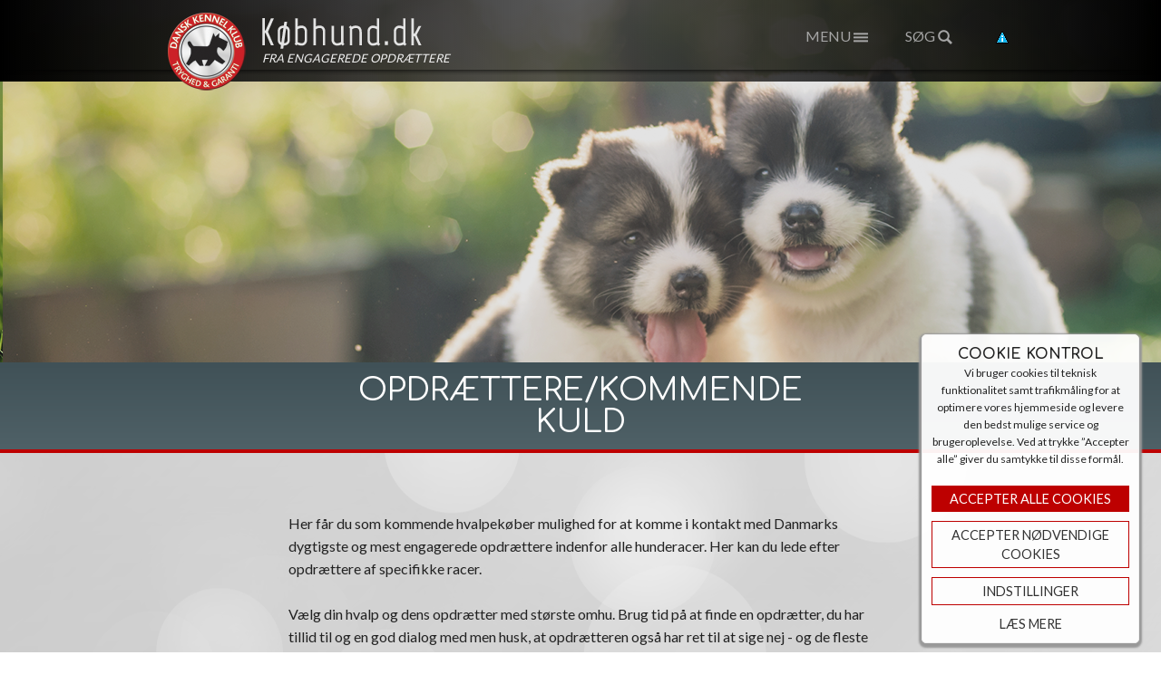

--- FILE ---
content_type: text/html;charset=utf-8
request_url: https://www.koebhund.dk/kb/hvalpeliste/breeders;jsessionid=node01qarmn4gxwcv5serjjd9jz08462817.node0
body_size: 38123
content:
<!DOCTYPE html>




<html>
<head>
    





<head>

    
        
        
            <title>Opdrættere </title>
        
    

    <meta name="viewport" content="width=device-width, initial-scale=1">
    <meta name="viewport" content="width=device-width, initial-scale=1">
    <link type="text/css" rel="StyleSheet" href="/kb/css/styles.css;jsessionid=node0dobhkl1fqac41r100oeg7qxtm10612662.node0" />
    <link href='https://fonts.googleapis.com/css?family=Comfortaa:400,700' rel='stylesheet' type='text/css'>
    <link href='https://fonts.googleapis.com/css?family=Lato&subset=latin,latin-ext' rel='stylesheet' type='text/css'>
    <link rel="apple-touch-icon" sizes="57x57" href="/kb/apple-icon-57x57.png;jsessionid=node0dobhkl1fqac41r100oeg7qxtm10612662.node0">
    <link rel="apple-touch-icon" sizes="60x60" href="/kb/apple-icon-60x60.png;jsessionid=node0dobhkl1fqac41r100oeg7qxtm10612662.node0">
    <link rel="apple-touch-icon" sizes="72x72" href="/kb/apple-icon-72x72.png;jsessionid=node0dobhkl1fqac41r100oeg7qxtm10612662.node0">
    <link rel="apple-touch-icon" sizes="76x76" href="/kb/apple-icon-76x76.png;jsessionid=node0dobhkl1fqac41r100oeg7qxtm10612662.node0">
    <link rel="apple-touch-icon" sizes="114x114" href="/kb/apple-icon-114x114.png;jsessionid=node0dobhkl1fqac41r100oeg7qxtm10612662.node0">
    <link rel="apple-touch-icon" sizes="120x120" href="/kb/apple-icon-120x120.png;jsessionid=node0dobhkl1fqac41r100oeg7qxtm10612662.node0">
    <link rel="apple-touch-icon" sizes="144x144" href="/kb/apple-icon-144x144.png;jsessionid=node0dobhkl1fqac41r100oeg7qxtm10612662.node0">
    <link rel="apple-touch-icon" sizes="152x152" href="/kb/apple-icon-152x152.png;jsessionid=node0dobhkl1fqac41r100oeg7qxtm10612662.node0">
    <link rel="apple-touch-icon" sizes="180x180" href="/kb/apple-icon-180x180.png;jsessionid=node0dobhkl1fqac41r100oeg7qxtm10612662.node0">
    <link rel="icon" type="image/png" sizes="192x192"  href="/kb/android-icon-192x192.png;jsessionid=node0dobhkl1fqac41r100oeg7qxtm10612662.node0">
    <link rel="icon" type="image/png" sizes="32x32" href="/kb/favicon-32x32.png;jsessionid=node0dobhkl1fqac41r100oeg7qxtm10612662.node0">
    <link rel="icon" type="image/png" sizes="96x96" href="/kb/favicon-96x96.png;jsessionid=node0dobhkl1fqac41r100oeg7qxtm10612662.node0">
    <link rel="icon" type="image/png" sizes="16x16" href="/kb/favicon-16x16.png;jsessionid=node0dobhkl1fqac41r100oeg7qxtm10612662.node0">
    <link rel="manifest" href="/kb/manifest.json;jsessionid=node0dobhkl1fqac41r100oeg7qxtm10612662.node0">
    <meta name="msapplication-TileColor" content="#ffffff">
    <meta name="msapplication-TileImage" content="/ms-icon-144x144.png">
    <meta name="theme-color" content="#ffffff">
    <meta charset="utf-8">
    
        
        
            <meta property="og:title" content="DKK - Opdrættere">
        
    
    <meta property="og:type" content="website">
    <meta property="og:url" content="https://www.koebhund.dk/kb/hvalpeliste/breeders;jsessionid=node01qarmn4gxwcv5serjjd9jz08462817.node0">
    
        
        
            <meta property="og:image" content="">
        
    

    <meta property="og:description" content="Find din nye hund på Købhund.dk – Køb hund med omtanke.">
</head>


</head>


<body>



<div id="header">
  <div class="row collapse">
    <div class="small-12 columns">

      <a href="/" class="home"><img src="/kb/static/img/dkk-logo.png;jsessionid=node0dobhkl1fqac41r100oeg7qxtm10612662.node0" alt="Købhund.dk" /></a>
      <a href="/">
        <div class="header-title">
          <img src="/kb/static/img/site-title.png;jsessionid=node0dobhkl1fqac41r100oeg7qxtm10612662.node0" alt="Købhund.dk" />
          <p class="slogan">Fra engagerede opdrættere</p>
        </div>
      </a>
      <a href="#" id="cookie-icon-settings" class="cookie-link"><img src="/kb/static/img/minecookies.png;jsessionid=node0dobhkl1fqac41r100oeg7qxtm10612662.node0" class="cookie-icon" alt="Denne side bruger cookies" /></a>
      <a href="/" class="search-tab"><span class="menu-label"> SØG</span> <span class="glyphicons glyphicons-search"></span></a>
      <div class="menu-tab">
        <a href="#" class="menu-link"> <span class="menu-label">MENU</span> <span class="glyphicons glyphicons-show-lines"></span></a>
        <ul class="mainmenu">
          <a href="#" class="mainmenu-close"> <span class="glyphicons glyphicons-circle-remove"></span></a>
          <li><a href="/kb/;jsessionid=node0dobhkl1fqac41r100oeg7qxtm10612662.node0">Forside</a></li>
          <li><a href="/kb/hvalpeliste/breeders;jsessionid=node0dobhkl1fqac41r100oeg7qxtm10612662.node0">Opdrættere</a></li>
          
            <li><a href="/kb/guides/køb-hund-med-omtanke;jsessionid=node0dobhkl1fqac41r100oeg7qxtm10612662.node0">Køb hund med omtanke</a></li>
          
            <li><a href="/kb/pages/om-dansk-kennel-klub;jsessionid=node0dobhkl1fqac41r100oeg7qxtm10612662.node0">Om Dansk Kennel Klub</a></li>
          
            <li><a href="/kb/pages/kontakt-os;jsessionid=node0dobhkl1fqac41r100oeg7qxtm10612662.node0">Kontakt Os</a></li>
          
          <li><a href="/kb/hvalpeliste/favoritter;jsessionid=node0dobhkl1fqac41r100oeg7qxtm10612662.node0">Favoritter</a></li>
          <li><a href="https://www.facebook.com/etlivmedhund">Følg os på Facebook</a></li>
        </ul>
      </div>
    </div>
  </div>
  <hr class="header-line" />
</div>











<div class="cookie-container">
    <div class="cookie">

        <h2>Cookie kontrol</h2>
        <p>
            Vi bruger cookies til teknisk funktionalitet samt trafikmåling for at optimere vores hjemmeside
            og levere den bedst mulige service og brugeroplevelse. Ved at trykke ”Accepter alle” giver du samtykke til disse formål.
        </p>
        <a href="#" id="cookie-button">Accepter Alle Cookies</a>
        <a href="#" id="cookie-button-basic">ACCEPTER NØDVENDIGE COOKIES</a>
        <a href="#" id="cookie-button-settings">Indstillinger</a>
        <div id="cookie-settings-panel" class="cookie-settings-panel hidden">
            <div class="cookie-details">
                <h2>Tekniske Cookies Data</h2>
                <p>Tekniske cookies er nødvendige for hjemmesidens grundlæggende funktioner som f.eks. navigation,
                    adgangskontrol samt indkøbskurv og kan derfor ikke fravælges.</p>
                <label class="switch">
                    <input type="checkbox" id="technical-cookies-switch" checked disabled >
                    <div style="cursor: no-drop" class="slider round"></div>
                </label>
            </div>
            <div class="cookie-details">
                <h2>Statistik Cookies Data</h2>
                <p>Statistik cookies, bruges til at optimere design, brugervenlighed og effektiviteten af hjemmesiden.
                    F.eks. ved at indsamle besøgsstatistik om antal besøg og af hvordan hjemmesiden bruges.</p>
                <label class="switch">
                    <input type="checkbox" id="statistical-cookies-switch" >
                    <div class="slider round"></div>
                </label>
            </div>
        </div>
        <a href="#" id="cookie-button-selected" class="hidden">ACCEPTER VALGTE COOKIES</a>

        <a href="/kb/pages/cookies;jsessionid=node0dobhkl1fqac41r100oeg7qxtm10612662.node0">Læs mere</a>
    </div>
</div>


<div class="breeder-top">
</div>

<div class="content-title-bg">

    <div class="row collapse ">
        <div class="small-12 columns">
            <div class="content-title">
                <h1>Opdrættere/kommende kuld</h1>
            </div>
        </div>
    </div>
</div>
<hr class="big-red-line">



<div class="row  ">
    <div class="small-12 medium-9 medium-offset-1 large-8 large-offset-2 columns end">
        <p class="breeder-introduction">
            Her får du som kommende hvalpekøber mulighed for at komme i kontakt med Danmarks dygtigste og mest engagerede opdrættere indenfor alle hunderacer.
            Her kan du lede efter opdrættere af specifikke racer.
            <br/><br/>
            Vælg din hvalp og dens opdrætter med største omhu. Brug tid på at finde en opdrætter, du har tillid til og en god dialog med men husk, at opdrætteren også har ret til at sige nej - og de fleste opdrættere ønsker at se deres hvalpekøbere an, før de indgår aftale om salg af en hvalp.
            <br/><br/>

            Vi håber, du finder den helt rigtige hvalp – og god fornøjelse.
        </p>
    </div>
</div>

<div id="breeder-search"></div>

<script type="text/javascript">
    window.valpelisteJson = {};
    window.valpelisteJson.raser = [{"gruppeId":"02","raseId":"1860","navn":"Affenpinscher"},{"gruppeId":"10","raseId":"2280","navn":"Afghansk Mynde"},{"gruppeId":"02","raseId":"2470","navn":"Aïdi"},{"gruppeId":"03","raseId":"0070","navn":"Airedale Terrier"},{"gruppeId":"05","raseId":"2550","navn":"Akita"},{"gruppeId":"02","raseId":"5146","navn":"Alano Espanol"},{"gruppeId":"05","raseId":"2430","navn":"Alaskan Malamute"},{"gruppeId":"06","raseId":"2540","navn":"Alpenländische Dachsbracke"},{"gruppeId":"05","raseId":"3440","navn":"American Akita"},{"gruppeId":"05","raseId":"5120","navn":"American Eskimo Dog"},{"gruppeId":"06","raseId":"3030","navn":"American Foxhound"},{"gruppeId":"03","raseId":"5137","navn":"American Hairless Terrier"},{"gruppeId":"03","raseId":"5117","navn":"American Toy Fox Terrier"},{"gruppeId":"08","raseId":"1670","navn":"Amerikansk Cocker Spaniel"},{"gruppeId":"08","raseId":"3010","navn":"Amerikansk Vandspaniel"},{"gruppeId":"06","raseId":"3250","navn":"Anglo-Français de Petite Venerie"},{"gruppeId":"06","raseId":"5122","navn":"Anglo-Russkaja Gontjaja"},{"gruppeId":"05","raseId":"3620","navn":"Anjing Kintamani-Bali"},{"gruppeId":"02","raseId":"0460","navn":"Appenzeller Sennenhund"},{"gruppeId":"06","raseId":"0200","navn":"Ariegeois"},{"gruppeId":"01","raseId":"3420","navn":"Australian Shepherd"},{"gruppeId":"03","raseId":"2360","navn":"Australian Silky Terrier"},{"gruppeId":"01","raseId":"5090","navn":"Australian stock dog/working kelpie"},{"gruppeId":"01","raseId":"3510","navn":"Australian Stumpy Tail Cattle Dog"},{"gruppeId":"01","raseId":"2870","navn":"Australsk Cattle Dog"},{"gruppeId":"01","raseId":"2930","navn":"Australsk Kelpie"},{"gruppeId":"03","raseId":"0080","navn":"Australsk Terrier"},{"gruppeId":"10","raseId":"3070","navn":"Azawakh"},{"gruppeId":"08","raseId":"1050","navn":"Barbet"},{"gruppeId":"05","raseId":"0430","navn":"Basenji"},{"gruppeId":"06","raseId":"0340","navn":"Basset Artesien Normand"},{"gruppeId":"06","raseId":"0350","navn":"Basset Bleu de Gascogne"},{"gruppeId":"06","raseId":"0360","navn":"Basset Fauve de Bretagne"},{"gruppeId":"06","raseId":"1630","navn":"Basset Hound"},{"gruppeId":"06","raseId":"2170","navn":"Bayersk Bjergschweisshund"},{"gruppeId":"06","raseId":"1610","navn":"Beagle"},{"gruppeId":"06","raseId":"2900","navn":"Beagle-Harrier"},{"gruppeId":"01","raseId":"2710","navn":"Bearded Collie"},{"gruppeId":"01","raseId":"0440","navn":"Beauceron"},{"gruppeId":"03","raseId":"0090","navn":"Bedlington Terrier"},{"gruppeId":"01","raseId":"0151","navn":"Belgisk Hyrdehund, Groenendael"},{"gruppeId":"01","raseId":"0152","navn":"Belgisk Hyrdehund, Laekenois"},{"gruppeId":"01","raseId":"0153","navn":"Belgisk Hyrdehund, Malinois"},{"gruppeId":"01","raseId":"0154","navn":"Belgisk Hyrdehund, Tervueren"},{"gruppeId":"06","raseId":"0590","navn":"Berner Laufhund"},{"gruppeId":"02","raseId":"0450","navn":"Berner Sennenhund"},{"gruppeId":"09","raseId":"2150","navn":"Bichon Frisé"},{"gruppeId":"09","raseId":"2500","navn":"Bichon Havanais"},{"gruppeId":"03","raseId":"5143","navn":"Biewer"},{"gruppeId":"06","raseId":"0250","navn":"Billy"},{"gruppeId":"06","raseId":"3000","navn":"Black and Tan Coonhound"},{"gruppeId":"06","raseId":"0840","navn":"Blodhund"},{"gruppeId":"06","raseId":"5124","navn":"Bluetick Coonhund"},{"gruppeId":"09","raseId":"1960","navn":"Bolognese"},{"gruppeId":"01","raseId":"2970","navn":"Border Collie"},{"gruppeId":"03","raseId":"0100","navn":"Border Terrier"},{"gruppeId":"10","raseId":"1930","navn":"Borzoi"},{"gruppeId":"06","raseId":"1550","navn":"Bosnisk Støver, ruhåret"},{"gruppeId":"09","raseId":"1400","navn":"Boston Terrier"},{"gruppeId":"01","raseId":"1710","navn":"Bouvier des Ardennes"},{"gruppeId":"01","raseId":"1910","navn":"Bouvier des Flandres"},{"gruppeId":"02","raseId":"1440","navn":"Boxer"},{"gruppeId":"07","raseId":"2020","navn":"Bracco Italiano"},{"gruppeId":"06","raseId":"0630","navn":"Brandlbracke"},{"gruppeId":"07","raseId":"1800","navn":"Braque d'Auvergne"},{"gruppeId":"07","raseId":"1770","navn":"Braque de l'Ariege"},{"gruppeId":"07","raseId":"1790","navn":"Braque du Bourbonnais"},{"gruppeId":"07","raseId":"1330","navn":"Braque Français Gascogne"},{"gruppeId":"07","raseId":"1340","navn":"Braque Français Pyrenees"},{"gruppeId":"07","raseId":"1150","navn":"Braque Saint-Germain"},{"gruppeId":"07","raseId":"0950","navn":"Breton"},{"gruppeId":"01","raseId":"1130","navn":"Briard"},{"gruppeId":"06","raseId":"0190","navn":"Briquet Griffon Vendéen"},{"gruppeId":"02","raseId":"3150","navn":"Broholmer"},{"gruppeId":"02","raseId":"3740","navn":"Buldogue Campeiro"},{"gruppeId":"03","raseId":"0111","navn":"Bull Terrier"},{"gruppeId":"03","raseId":"3590","navn":"Bull Terrier, miniature"},{"gruppeId":"02","raseId":"1570","navn":"Bullmastiff"},{"gruppeId":"01","raseId":"3210","navn":"Ca de Bestiar"},{"gruppeId":"03","raseId":"0040","navn":"Cairn Terrier"},{"gruppeId":"05","raseId":"2110","navn":"Canadian Eskimo Dog"},{"gruppeId":"02","raseId":"3430","navn":"Cane Corso Italiano"},{"gruppeId":"01","raseId":"1940","navn":"Cane da Pastore Bergamasco"},{"gruppeId":"05","raseId":"2730","navn":"Canaan Hund"},{"gruppeId":"02","raseId":"1730","navn":"Cao da Serra da Estrela"},{"gruppeId":"01","raseId":"0930","navn":"Cao da Serra de Aires"},{"gruppeId":"08","raseId":"0370","navn":"Cao de Agua Portugues"},{"gruppeId":"02","raseId":"1700","navn":"Cao de Castro Laboreiro"},{"gruppeId":"02","raseId":"3680","navn":"Cao De Gado Transmontano"},{"gruppeId":"02","raseId":"3400","navn":"Cao Fila de Sao Miguel"},{"gruppeId":"09","raseId":"1360","navn":"Cavalier King Charles Spaniel"},{"gruppeId":"01","raseId":"3320","navn":"Ceskoslovenský Vlciak"},{"gruppeId":"03","raseId":"2460","navn":"Cesky Terrier"},{"gruppeId":"10","raseId":"3330","navn":"Chart Polski"},{"gruppeId":"08","raseId":"2630","navn":"Chesapeake Bay Retriever"},{"gruppeId":"06","raseId":"0280","navn":"Chien d'Artois"},{"gruppeId":"09","raseId":"2181","navn":"Chihuahua, korthåret"},{"gruppeId":"09","raseId":"2182","navn":"Chihuahua, langhåret"},{"gruppeId":"09","raseId":"2880","navn":"Chinese Crested/Powder Puff"},{"gruppeId":"01","raseId":"3640","navn":"Chodský Pes"},{"gruppeId":"05","raseId":"2050","navn":"Chow Chow"},{"gruppeId":"02","raseId":"3530","navn":"Cimarrón Uruguayo"},{"gruppeId":"02","raseId":"3730","navn":"Ciobănesc Românesc Corb"},{"gruppeId":"05","raseId":"1990","navn":"Cirneco dell'Etna"},{"gruppeId":"08","raseId":"1090","navn":"Clumber Spaniel"},{"gruppeId":"01","raseId":"1560","navn":"Collie"},{"gruppeId":"01","raseId":"2960","navn":"Collie, korthåret"},{"gruppeId":"02","raseId":"3690","navn":"Continental Bulldog"},{"gruppeId":"09","raseId":"2830","navn":"Coton de Tulear"},{"gruppeId":"08","raseId":"1100","navn":"Curly Coated Retriever"},{"gruppeId":"06","raseId":"1530","navn":"Dalmatiner"},{"gruppeId":"03","raseId":"1680","navn":"Dandie Dinmont Terrier"},{"gruppeId":"05","raseId":"5110","navn":"Dansk Spids"},{"gruppeId":"02","raseId":"3560","navn":"Dansk/Svensk Gårdhund"},{"gruppeId":"07","raseId":"2320","navn":"Deutsch Stichelhaar"},{"gruppeId":"06","raseId":"2990","navn":"Deutsche Bracke"},{"gruppeId":"02","raseId":"1430","navn":"Dobermann"},{"gruppeId":"02","raseId":"1160","navn":"Dogue de Bordeaux"},{"gruppeId":"07","raseId":"2240","navn":"Drentsche Patrijshond"},{"gruppeId":"06","raseId":"1300","navn":"Drever"},{"gruppeId":"06","raseId":"2030","navn":"Dunker Støver"},{"gruppeId":"02","raseId":"1850","navn":"Dværgpinscher"},{"gruppeId":"02","raseId":"1834","navn":"Dværgschnauzer, hvid"},{"gruppeId":"02","raseId":"1831","navn":"Dværgschnauzer, peber/salt"},{"gruppeId":"02","raseId":"1832","navn":"Dværgschnauzer, sort"},{"gruppeId":"02","raseId":"1833","navn":"Dværgschnauzer, sort/sølv"},{"gruppeId":"01","raseId":"5138","navn":"East-European Shepherd Dog"},{"gruppeId":"02","raseId":"1490","navn":"Engelsk Bulldog"},{"gruppeId":"08","raseId":"0050","navn":"Engelsk Cocker Spaniel"},{"gruppeId":"08","raseId":"5130","navn":"Engelsk cocker spaniel-ft"},{"gruppeId":"06","raseId":"1590","navn":"Engelsk Foxhound"},{"gruppeId":"07","raseId":"0010","navn":"Engelsk Pointer"},{"gruppeId":"07","raseId":"0020","navn":"Engelsk Setter"},{"gruppeId":"08","raseId":"1250","navn":"Engelsk Springer Spaniel"},{"gruppeId":"08","raseId":"5129","navn":"Engelsk springer spaniel-ft"},{"gruppeId":"03","raseId":"0130","navn":"Engelsk Toy Terrier"},{"gruppeId":"02","raseId":"0470","navn":"Entlebucher Sennenhund"},{"gruppeId":"07","raseId":"1060","navn":"Epagneul Bleu de Picardie"},{"gruppeId":"07","raseId":"1140","navn":"Epagneul de Pont-Audemer"},{"gruppeId":"07","raseId":"5140","navn":"Epagneul de Saint Usuge"},{"gruppeId":"07","raseId":"1750","navn":"Epagneul Français"},{"gruppeId":"07","raseId":"1080","navn":"Epagneul Picard"},{"gruppeId":"06","raseId":"3660","navn":"Estisk Støver"},{"gruppeId":"05","raseId":"2910","navn":"Eurasier"},{"gruppeId":"08","raseId":"1230","navn":"Field Spaniel"},{"gruppeId":"05","raseId":"2840","navn":"Finsk Hyrdehund (Lapsk Vallhund)"},{"gruppeId":"05","raseId":"1890","navn":"Finsk Lapphund"},{"gruppeId":"05","raseId":"0490","navn":"Finsk Spids"},{"gruppeId":"06","raseId":"0510","navn":"Finsk Støver"},{"gruppeId":"08","raseId":"1210","navn":"Flat Coated Retriever"},{"gruppeId":"03","raseId":"0120","navn":"Fox Terrier, glathåret"},{"gruppeId":"03","raseId":"1690","navn":"Fox Terrier, Ruhåret"},{"gruppeId":"06","raseId":"2200","navn":"Français Blanc et Noir"},{"gruppeId":"06","raseId":"3160","navn":"Français Blanc et Orange"},{"gruppeId":"06","raseId":"2190","navn":"Français Tricolore"},{"gruppeId":"09","raseId":"1010","navn":"Fransk Bulldog"},{"gruppeId":"10","raseId":"2850","navn":"Galgo Espanol"},{"gruppeId":"07","raseId":"2810","navn":"Gammel Dansk Hønsehund"},{"gruppeId":"08","raseId":"1110","navn":"Golden Retriever"},{"gruppeId":"07","raseId":"0060","navn":"Gordon Setter"},{"gruppeId":"01","raseId":"0870","navn":"Gos d'Atura Catala"},{"gruppeId":"06","raseId":"5126","navn":"Gotlandsstøver"},{"gruppeId":"06","raseId":"3230","navn":"Grand Anglo-Français Blanc et Noir"},{"gruppeId":"06","raseId":"3240","navn":"Grand Anglo-Français Blanc et Orange"},{"gruppeId":"06","raseId":"3220","navn":"Grand Anglo-Français Tricolore"},{"gruppeId":"06","raseId":"0330","navn":"Grand Basset Griffon Vendéen"},{"gruppeId":"06","raseId":"0220","navn":"Grand Bleu de Gascogne"},{"gruppeId":"02","raseId":"2350","navn":"Grand Danois"},{"gruppeId":"06","raseId":"0210","navn":"Grand gascon saintongeois"},{"gruppeId":"06","raseId":"2820","navn":"Grand Griffon Vendéen"},{"gruppeId":"10","raseId":"1580","navn":"Greyhound"},{"gruppeId":"09","raseId":"0810","navn":"Griffon Belge"},{"gruppeId":"06","raseId":"0320","navn":"Griffon Bleu de Gascogne"},{"gruppeId":"09","raseId":"0800","navn":"Griffon Bruxellois"},{"gruppeId":"06","raseId":"0660","navn":"Griffon Fauve de Bretagne"},{"gruppeId":"07","raseId":"1070","navn":"Griffon Korthals"},{"gruppeId":"06","raseId":"0170","navn":"Griffon Nivernais"},{"gruppeId":"07","raseId":"1180","navn":"Grosser Münsterländer"},{"gruppeId":"02","raseId":"0580","navn":"Grosser Schweizer Sennenhund"},{"gruppeId":"05","raseId":"0973","navn":"Gross-Spitz"},{"gruppeId":"06","raseId":"2140","navn":"Græsk Støver"},{"gruppeId":"05","raseId":"2740","navn":"Grønlandshund"},{"gruppeId":"06","raseId":"2670","navn":"Halden Støver"},{"gruppeId":"06","raseId":"1320","navn":"Hamiltonstøver"},{"gruppeId":"06","raseId":"2130","navn":"Hannoveransk Schweisshund"},{"gruppeId":"06","raseId":"2950","navn":"Harrier"},{"gruppeId":"10","raseId":"1640","navn":"Hjortehund"},{"gruppeId":"05","raseId":"2610","navn":"Hokkaido"},{"gruppeId":"01","raseId":"2231","navn":"Hollandsk Hyrdehund, korthåret"},{"gruppeId":"01","raseId":"2233","navn":"Hollandsk Hyrdehund, langhåret"},{"gruppeId":"01","raseId":"2232","navn":"Hollandsk Hyrdehund, Ruhåret"},{"gruppeId":"08","raseId":"3140","navn":"Hollandsk Kooikerhondje"},{"gruppeId":"02","raseId":"3080","navn":"Hollandsk Smoushond"},{"gruppeId":"02","raseId":"1900","navn":"Hovawart"},{"gruppeId":"01","raseId":"3470","navn":"Hvid Schweizisk Hyrdehund"},{"gruppeId":"06","raseId":"2660","navn":"Hygenhund"},{"gruppeId":"05","raseId":"5118","navn":"Hälleforshund"},{"gruppeId":"03","raseId":"3020","navn":"Irish Glen of Imaal Terrier"},{"gruppeId":"03","raseId":"0400","navn":"Irish Softcoated Wheaten Terrier"},{"gruppeId":"08","raseId":"1240","navn":"Irish Water Spaniel"},{"gruppeId":"07","raseId":"3300","navn":"Irsk Rød/Hvid Setter"},{"gruppeId":"07","raseId":"1200","navn":"Irsk Setter"},{"gruppeId":"03","raseId":"1390","navn":"Irsk Terrier"},{"gruppeId":"10","raseId":"1600","navn":"Irsk Ulvehund"},{"gruppeId":"05","raseId":"2890","navn":"Islandsk Fårehund"},{"gruppeId":"06","raseId":"1510","navn":"Istrisk Støver, korthåret"},{"gruppeId":"06","raseId":"1520","navn":"Istrisk Støver, ruhåret"},{"gruppeId":"10","raseId":"2000","navn":"Italiensk Mynde"},{"gruppeId":"03","raseId":"3450","navn":"Jack Russell Terrier"},{"gruppeId":"09","raseId":"2060","navn":"Japanese Chin"},{"gruppeId":"05","raseId":"2620","navn":"Japansk Spids"},{"gruppeId":"03","raseId":"2590","navn":"Japansk Terrier"},{"gruppeId":"06","raseId":"0591","navn":"Jura Laufhund"},{"gruppeId":"05","raseId":"0420","navn":"Jämthund"},{"gruppeId":"05","raseId":"3170","navn":"Kai"},{"gruppeId":"05","raseId":"0480","navn":"Karelsk Bjørnehund"},{"gruppeId":"02","raseId":"2780","navn":"Karst Hyrdehund"},{"gruppeId":"10","raseId":"3720","navn":"Kazakh Tazy"},{"gruppeId":"05","raseId":"0970","navn":"Keeshond"},{"gruppeId":"03","raseId":"0030","navn":"Kerry Blue Terrier"},{"gruppeId":"09","raseId":"1280","navn":"King Charles Spaniel"},{"gruppeId":"05","raseId":"3180","navn":"Kishu"},{"gruppeId":"07","raseId":"1020","navn":"Kleiner Münsterländer"},{"gruppeId":"05","raseId":"0971","navn":"Kleinspitz"},{"gruppeId":"01","raseId":"0530","navn":"Komondor"},{"gruppeId":"05","raseId":"3340","navn":"Korea Jindo Dog"},{"gruppeId":"04","raseId":"1482","navn":"Korthåret Dværg Gravhund"},{"gruppeId":"04","raseId":"1481","navn":"Korthåret Gravhund"},{"gruppeId":"07","raseId":"1190","navn":"Korthåret Hønsehund"},{"gruppeId":"04","raseId":"1483","navn":"Korthåret Kanin Gravhund"},{"gruppeId":"01","raseId":"2770","navn":"Kroatisk Hyrdehund"},{"gruppeId":"09","raseId":"1920","navn":"Kromfohrländer"},{"gruppeId":"01","raseId":"0540","navn":"Kuvasz"},{"gruppeId":"08","raseId":"1220","navn":"Labrador Retriever"},{"gruppeId":"08","raseId":"2980","navn":"Lagotto Romagnolo"},{"gruppeId":"03","raseId":"0700","navn":"Lakeland Terrier"},{"gruppeId":"01","raseId":"3600","navn":"Lancashire Heeler"},{"gruppeId":"02","raseId":"2260","navn":"Landseer"},{"gruppeId":"04","raseId":"1485","navn":"Langhåret Dværg Gravhund"},{"gruppeId":"04","raseId":"1484","navn":"Langhåret Gravhund"},{"gruppeId":"04","raseId":"1486","navn":"Langhåret Kanin Gravhund"},{"gruppeId":"02","raseId":"1450","navn":"Leonberger"},{"gruppeId":"09","raseId":"2270","navn":"Lhasa Apso"},{"gruppeId":"06","raseId":"0600","navn":"Lille Schweizer Støver"},{"gruppeId":"06","raseId":"0592","navn":"Luzerner Laufhund"},{"gruppeId":"09","raseId":"2330","navn":"Löwchen"},{"gruppeId":"10","raseId":"2400","navn":"Magyar Agar"},{"gruppeId":"02","raseId":"2490","navn":"Mallorca Mastiff/Ca de Bou"},{"gruppeId":"09","raseId":"0650","navn":"Malteser"},{"gruppeId":"03","raseId":"0710","navn":"Manchester Terrier"},{"gruppeId":"01","raseId":"2010","navn":"Maremma"},{"gruppeId":"02","raseId":"2640","navn":"Mastiff"},{"gruppeId":"02","raseId":"0920","navn":"Mastin de los Pirineos"},{"gruppeId":"02","raseId":"0910","navn":"Mastin Espanol"},{"gruppeId":"02","raseId":"1970","navn":"Mastino Napoletano"},{"gruppeId":"01","raseId":"3670","navn":"Miniature American Shepherd"},{"gruppeId":"05","raseId":"0972","navn":"Mittelspitz"},{"gruppeId":"06","raseId":"2790","navn":"Montenegrinsk Bjergstøver"},{"gruppeId":"09","raseId":"2530","navn":"Mops"},{"gruppeId":"01","raseId":"2380","navn":"Mudi"},{"gruppeId":"02","raseId":"0500","navn":"Newfoundland"},{"gruppeId":"03","raseId":"2720","navn":"Norfolk Terrier"},{"gruppeId":"05","raseId":"2760","navn":"Norrbottenspids"},{"gruppeId":"05","raseId":"2370","navn":"Norsk Buhund"},{"gruppeId":"05","raseId":"2420","navn":"Norsk Elghund, grå"},{"gruppeId":"05","raseId":"2680","navn":"Norsk Elghund, sort"},{"gruppeId":"05","raseId":"2650","navn":"Norsk Lundehund"},{"gruppeId":"03","raseId":"0720","navn":"Norwich Terrier"},{"gruppeId":"08","raseId":"3120","navn":"Nova Scotia Duck Tolling Retriever"},{"gruppeId":"06","raseId":"2940","navn":"Odderhund"},{"gruppeId":"06","raseId":"0520","navn":"Ogar Polski"},{"gruppeId":"02","raseId":"5151","navn":"Old English Bulldog"},{"gruppeId":"01","raseId":"0160","navn":"Old English Sheepdog"},{"gruppeId":"09","raseId":"0771","navn":"Papillon"},{"gruppeId":"03","raseId":"3390","navn":"Parson Russell Terrier"},{"gruppeId":"09","raseId":"2070","navn":"Pekingeser"},{"gruppeId":"07","raseId":"1870","navn":"Perdigueiro Portugues"},{"gruppeId":"07","raseId":"0900","navn":"Perdiguero de Burgos"},{"gruppeId":"05","raseId":"3104","navn":"Peruviansk hårløs, lille, med pels"},{"gruppeId":"05","raseId":"3101","navn":"Peruviansk hårløs, lille, uden pels"},{"gruppeId":"05","raseId":"3105","navn":"Peruviansk hårløs, mellem, med pels"},{"gruppeId":"05","raseId":"3102","navn":"Peruviansk hårløs, mellem, uden pels"},{"gruppeId":"05","raseId":"3106","navn":"Peruviansk hårløs, stor, med pels"},{"gruppeId":"05","raseId":"3103","navn":"Peruviansk hårløs, stor, uden pels"},{"gruppeId":"06","raseId":"0670","navn":"Petit Basset Griffon Vendéen"},{"gruppeId":"06","raseId":"0310","navn":"Petit Bleu de Gascogne"},{"gruppeId":"09","raseId":"0820","navn":"Petit Brabançon"},{"gruppeId":"06","raseId":"0211","navn":"Petit gascon saintongeois"},{"gruppeId":"09","raseId":"0772","navn":"Phalène"},{"gruppeId":"05","raseId":"2480","navn":"Pharaoh Hound"},{"gruppeId":"01","raseId":"1760","navn":"Picard"},{"gruppeId":"06","raseId":"5127","navn":"Plott"},{"gruppeId":"05","raseId":"3290","navn":"Podenco Canario"},{"gruppeId":"05","raseId":"5153","navn":"Podenco Ibicenco"},{"gruppeId":"05","raseId":"0890","navn":"Podenco Ibicenco, korthåret"},{"gruppeId":"05","raseId":"0891","navn":"Podenco Ibicenco, ruhåret"},{"gruppeId":"05","raseId":"5154","navn":"Podengo Portugues, dværg"},{"gruppeId":"05","raseId":"0941","navn":"Podengo Portugues, korthåret dværg"},{"gruppeId":"05","raseId":"0943","navn":"Podengo Portugues, korthåret mellem"},{"gruppeId":"05","raseId":"0945","navn":"Podengo Portugues, korthåret stor"},{"gruppeId":"05","raseId":"5155","navn":"Podengo Portugues, mellem"},{"gruppeId":"05","raseId":"0942","navn":"Podengo Portugues, ruhåret dværg"},{"gruppeId":"05","raseId":"0944","navn":"Podengo Portugues, ruhåret mellem"},{"gruppeId":"05","raseId":"0946","navn":"Podengo Portugues, ruhåret stor"},{"gruppeId":"05","raseId":"5156","navn":"Podengo Portugues, stor"},{"gruppeId":"06","raseId":"0240","navn":"Poitevin"},{"gruppeId":"08","raseId":"5145","navn":"Polish Hunting Spaniel"},{"gruppeId":"06","raseId":"3540","navn":"Polsk Støver"},{"gruppeId":"01","raseId":"2510","navn":"Polski Owczarek Nizinny"},{"gruppeId":"01","raseId":"2520","navn":"Polski Owczarek Podhalanski"},{"gruppeId":"05","raseId":"0974","navn":"Pomeranian"},{"gruppeId":"06","raseId":"0300","navn":"Porcelaine"},{"gruppeId":"06","raseId":"1540","navn":"Posavski Støver"},{"gruppeId":"09","raseId":"3630","navn":"Prazský Krysarik"},{"gruppeId":"02","raseId":"3460","navn":"Presa Canario"},{"gruppeId":"09","raseId":"1722","navn":"Pudel, dværg"},{"gruppeId":"09","raseId":"1723","navn":"Pudel, mellem"},{"gruppeId":"09","raseId":"1724","navn":"Pudel, stor"},{"gruppeId":"09","raseId":"1721","navn":"Pudel, toy"},{"gruppeId":"07","raseId":"2160","navn":"Pudelpointer"},{"gruppeId":"01","raseId":"0550","navn":"Puli"},{"gruppeId":"01","raseId":"0560","navn":"Pumi"},{"gruppeId":"02","raseId":"1370","navn":"Pyrenéerhund"},{"gruppeId":"01","raseId":"1410","navn":"Pyrenæisk Hyrdehund"},{"gruppeId":"01","raseId":"1380","navn":"Pyrenæisk Hyrdehund m.korthårshoved"},{"gruppeId":"02","raseId":"0960","navn":"Rafeiro do Alentejo"},{"gruppeId":"06","raseId":"2750","navn":"Rastreador Brasileiro"},{"gruppeId":"03","raseId":"5139","navn":"Rat Terrier"},{"gruppeId":"03","raseId":"3710","navn":"Ratonero Bodeguero Andaluz"},{"gruppeId":"06","raseId":"1460","navn":"Rhodesian Ridgeback"},{"gruppeId":"02","raseId":"1812","navn":"Riesenschnauzer, peber/salt"},{"gruppeId":"02","raseId":"1811","navn":"Riesenschnauzer, sort"},{"gruppeId":"02","raseId":"1813","navn":"Riesenschnauzer, sort/sølv"},{"gruppeId":"02","raseId":"1470","navn":"Rottweiler"},{"gruppeId":"04","raseId":"1488","navn":"Ruhåret Dværg Gravhund"},{"gruppeId":"04","raseId":"1487","navn":"Ruhåret Gravhund"},{"gruppeId":"07","raseId":"0980","navn":"Ruhåret Hønsehund"},{"gruppeId":"04","raseId":"1489","navn":"Ruhåret Kanin Gravhund"},{"gruppeId":"02","raseId":"3570","navn":"Rumænsk Hyrdehund Bucovina"},{"gruppeId":"01","raseId":"3500","navn":"Rumænsk Hyrdehund Carpatin"},{"gruppeId":"01","raseId":"3490","navn":"Rumænsk Hyrdehund Mioritic"},{"gruppeId":"08","raseId":"5157","navn":"Russisk Spaniel"},{"gruppeId":"09","raseId":"3521","navn":"Russisk Toy, korthåret"},{"gruppeId":"09","raseId":"3520","navn":"Russisk Toy, langhåret"},{"gruppeId":"05","raseId":"3040","navn":"Russisk-Europæisk Lajka"},{"gruppeId":"06","raseId":"5123","navn":"Russkaja Gontjaja"},{"gruppeId":"09","raseId":"5112","navn":"Russkaya Tsvetnaya Bolonka"},{"gruppeId":"06","raseId":"2040","navn":"Sabueso Espanol"},{"gruppeId":"10","raseId":"2691","navn":"Saluki, glathåret"},{"gruppeId":"10","raseId":"2690","navn":"Saluki, langhåret"},{"gruppeId":"05","raseId":"2120","navn":"Samojedhund"},{"gruppeId":"02","raseId":"0612","navn":"Sankt Bernhardshund, korthåret"},{"gruppeId":"02","raseId":"0611","navn":"Sankt Bernhardshund, langhåret"},{"gruppeId":"01","raseId":"3130","navn":"Schapendoes"},{"gruppeId":"06","raseId":"1310","navn":"Schiller Støver"},{"gruppeId":"01","raseId":"0830","navn":"Schipperke"},{"gruppeId":"02","raseId":"1821","navn":"Schnauzer, peber/salt"},{"gruppeId":"02","raseId":"1822","navn":"Schnauzer, sort"},{"gruppeId":"06","raseId":"0593","navn":"Schwyzer Laufhund"},{"gruppeId":"01","raseId":"1660","navn":"Schæferhund, stockhåret"},{"gruppeId":"01","raseId":"1661","navn":"Schæferhund,langstockh. m. underuld"},{"gruppeId":"03","raseId":"0740","navn":"Sealyham Terrier"},{"gruppeId":"06","raseId":"3610","navn":"Segugio Maremmano"},{"gruppeId":"06","raseId":"3370","navn":"Segugio, korthåret"},{"gruppeId":"06","raseId":"1980","navn":"Segugio, ruhåret"},{"gruppeId":"06","raseId":"1500","navn":"Serbisk Støver"},{"gruppeId":"06","raseId":"2290","navn":"Serbisk Støver, tricolor"},{"gruppeId":"02","raseId":"3090","navn":"Shar Pei"},{"gruppeId":"01","raseId":"0880","navn":"Shetland Sheepdog"},{"gruppeId":"05","raseId":"2570","navn":"Shiba"},{"gruppeId":"09","raseId":"2080","navn":"Shih Tzu"},{"gruppeId":"05","raseId":"3190","navn":"Shikoku"},{"gruppeId":"05","raseId":"2700","navn":"Siberian Husky"},{"gruppeId":"03","raseId":"0730","navn":"Skotsk Terrier"},{"gruppeId":"03","raseId":"0750","navn":"Skye Terrier"},{"gruppeId":"10","raseId":"1880","navn":"Sloughi"},{"gruppeId":"07","raseId":"3200","navn":"Slovakisk Ruhår"},{"gruppeId":"06","raseId":"2440","navn":"Slovakisk Støver"},{"gruppeId":"01","raseId":"1420","navn":"Slovensky Cuvac"},{"gruppeId":"06","raseId":"1290","navn":"Smålandsstøver"},{"gruppeId":"02","raseId":"3270","navn":"Sort Russisk Terrier"},{"gruppeId":"05","raseId":"5152","navn":"Sort Spids"},{"gruppeId":"08","raseId":"3360","navn":"Spansk Vandhund"},{"gruppeId":"07","raseId":"1650","navn":"Spinone"},{"gruppeId":"07","raseId":"2220","navn":"Stabyhoun"},{"gruppeId":"03","raseId":"0760","navn":"Staffordshire Bull Terrier"},{"gruppeId":"06","raseId":"0620","navn":"Steirische Rauhhaarbracke"},{"gruppeId":"08","raseId":"1270","navn":"Sussex Spaniel"},{"gruppeId":"05","raseId":"5119","navn":"Svensk Hvid Elghund"},{"gruppeId":"05","raseId":"1350","navn":"Svensk Lapphund"},{"gruppeId":"01","raseId":"3110","navn":"Saarlooswolfhond"},{"gruppeId":"05","raseId":"3480","navn":"Taiwan Dog"},{"gruppeId":"03","raseId":"5116","navn":"Tenterfield Terrier"},{"gruppeId":"03","raseId":"3410","navn":"Terrier Brasileiro"},{"gruppeId":"05","raseId":"3580","navn":"Thai Bangkaew Dog"},{"gruppeId":"05","raseId":"3380","navn":"Thai Ridgeback Dog"},{"gruppeId":"02","raseId":"2300","navn":"Tibetansk Mastiff"},{"gruppeId":"09","raseId":"2310","navn":"Tibetansk Spaniel"},{"gruppeId":"09","raseId":"2090","navn":"Tibetansk Terrier"},{"gruppeId":"06","raseId":"0680","navn":"Tiroler Bracke"},{"gruppeId":"07","raseId":"2450","navn":"Tjekkisk Ruhåret Hønsehund"},{"gruppeId":"06","raseId":"2410","navn":"Transylvansk Støver"},{"gruppeId":"06","raseId":"5141","navn":"Treeing Walker Coonhound"},{"gruppeId":"03","raseId":"1030","navn":"Tysk Jagtterrier"},{"gruppeId":"07","raseId":"1170","navn":"Tysk Langhår"},{"gruppeId":"02","raseId":"1840","navn":"Tysk Pinscher"},{"gruppeId":"08","raseId":"1040","navn":"Tysk Wachtelhund"},{"gruppeId":"03","raseId":"3700","navn":"Valencian Terrier"},{"gruppeId":"05","raseId":"3060","navn":"Vestsibirisk Lajka"},{"gruppeId":"07","raseId":"0570","navn":"Vizsla, korthåret"},{"gruppeId":"07","raseId":"2390","navn":"Vizsla, ruhåret"},{"gruppeId":"05","raseId":"1950","navn":"Volpino Italiano"},{"gruppeId":"05","raseId":"0140","navn":"Västgötaspids"},{"gruppeId":"07","raseId":"0991","navn":"Weimaraner, korthåret"},{"gruppeId":"07","raseId":"0992","navn":"Weimaraner, langhåret"},{"gruppeId":"01","raseId":"0380","navn":"Welsh Corgi Cardigan"},{"gruppeId":"01","raseId":"0390","navn":"Welsh Corgi Pembroke"},{"gruppeId":"08","raseId":"1260","navn":"Welsh Springer Spaniel"},{"gruppeId":"03","raseId":"0780","navn":"Welsh Terrier"},{"gruppeId":"03","raseId":"0850","navn":"West Highland White Terrier"},{"gruppeId":"06","raseId":"1000","navn":"Westfälische Dachsbracke"},{"gruppeId":"08","raseId":"2210","navn":"Wetterhoun"},{"gruppeId":"10","raseId":"1620","navn":"Whippet"},{"gruppeId":"05","raseId":"2345","navn":"Xoloitzcuintle con pelo, mellem"},{"gruppeId":"05","raseId":"2344","navn":"Xoloitzcuintle con pelo, miniature"},{"gruppeId":"05","raseId":"2343","navn":"Xoloitzcuintle con pelo, standard"},{"gruppeId":"05","raseId":"2342","navn":"Xoloitzcuintle sin pelo, mellem"},{"gruppeId":"05","raseId":"2341","navn":"Xoloitzcuintle sin pelo, miniature"},{"gruppeId":"05","raseId":"2340","navn":"Xoloitzcuintle sin pelo, standard"},{"gruppeId":"05","raseId":"3650","navn":"Yakutskaya Laika"},{"gruppeId":"03","raseId":"0860","navn":"Yorkshire Terrier"},{"gruppeId":"02","raseId":"0640","navn":"Østrigsk Pinscher"},{"gruppeId":"05","raseId":"3050","navn":"Østsibirisk Lajka"}];
</script>


<div class="row">
    <div class="small-12 medium-offset-3 medium-5 columns">
        <div class="share-container">
            <div class="share-label">DEL SIDEN:</div>
            <a class="js-share-popup" href="https://www.facebook.com/sharer/sharer.php?u=https://www.koebhund.dk/kb/hvalpeliste/breeders;jsessionid=node01qarmn4gxwcv5serjjd9jz08462817.node0" target="_blank"><span class="social social-facebook"></span></a>
            <a class="js-share-popup" href="https://twitter.com/intent/tweet?text=https://www.koebhund.dk/kb/hvalpeliste/breeders;jsessionid=node01qarmn4gxwcv5serjjd9jz08462817.node0" target="_blank"><span class="social social-twitter"></span></a>
            <a class="js-share-popup" href="https://plus.google.com/share?url=https://www.koebhund.dk/kb/hvalpeliste/breeders;jsessionid=node01qarmn4gxwcv5serjjd9jz08462817.node0" target="_blank"><span class="social social-google-plus"></span></a>
            <a href="#" class="toggle-share-url"><span class="glyphicons glyphicons-message-plus"></span></a>
            <div class="share-url">https://www.koebhund.dk/kb/hvalpeliste/breeders;jsessionid=node01qarmn4gxwcv5serjjd9jz08462817.node0</div>
        </div>
    </div>
</div>


<div class="footer">
    <div class="row collapse ">
        <div class="small-12 columns">
            <div class="footer-logo">
                <img src="/kb/static/img/dkk-logo-tryghed.png;jsessionid=node0dobhkl1fqac41r100oeg7qxtm10612662.node0">
                <div class="footer-arrow">
                </div>
            </div>

            <div class="footer-address">
                <strong>Dansk Kennel KLub</strong><br/>
                Parkvej 1<br/>
                2680 Solrød Strand<br/><br/>

                Telefon: 56 18 81 00<br/>
                E-mail: <a href="mailto:post@dkk.dk">post@dkk.dk</a><br/>
            </div>
            <div style="display:flex; gap:2rem; padding:4rem; justify-content: center;">
                <a href="https://www.agria.dk/hund/hundeforsikring/" target="_blank" style="padding-top: 2rem;"><img src="https://www.dkk.dk/static/img/agria-2024.png" alt=""></a>
                <a href="http://www.royalcanin.dk/" target="_blank"><img src="https://www.dkk.dk/static/img/royalcanin.png" alt=""></a>
            </div>
        </div>
    </div>
</div>

<script src="/kb/js/app.js;jsessionid=node0dobhkl1fqac41r100oeg7qxtm10612662.node0?r=5883a88cf613693b246b8b9be63266bdx"></script>







</body>
</html>


--- FILE ---
content_type: text/javascript;charset=utf-8
request_url: https://www.koebhund.dk/kb/js/app.js;jsessionid=node0dobhkl1fqac41r100oeg7qxtm10612662.node0?r=5883a88cf613693b246b8b9be63266bdx
body_size: 376695
content:
require=function e(t,n,r){function o(s,a){if(!n[s]){if(!t[s]){var l="function"==typeof require&&require;if(!a&&l)return l(s,!0);if(i)return i(s,!0);var c=new Error("Cannot find module '"+s+"'");throw c.code="MODULE_NOT_FOUND",c}var u=n[s]={exports:{}};t[s][0].call(u.exports,function(e){var n=t[s][1][e];return o(n?n:e)},u,u.exports,e,t,n,r)}return n[s].exports}for(var i="function"==typeof require&&require,s=0;s<r.length;s++)o(r[s]);return o}({1:[function(e,t,n){!function(e,r){"use strict";var o=function(e){if("object"!=typeof e.document)throw new Error("Cookies.js requires a `window` with a `document` object");var t=function(e,n,r){return 1===arguments.length?t.get(e):t.set(e,n,r)};return t._document=e.document,t._cacheKeyPrefix="cookey.",t._maxExpireDate=new Date("Fri, 31 Dec 9999 23:59:59 UTC"),t.defaults={path:"/",secure:!1},t.get=function(e){t._cachedDocumentCookie!==t._document.cookie&&t._renewCache();var n=t._cache[t._cacheKeyPrefix+e];return n===r?r:decodeURIComponent(n)},t.set=function(e,n,o){return o=t._getExtendedOptions(o),o.expires=t._getExpiresDate(n===r?-1:o.expires),t._document.cookie=t._generateCookieString(e,n,o),t},t.expire=function(e,n){return t.set(e,r,n)},t._getExtendedOptions=function(e){return{path:e&&e.path||t.defaults.path,domain:e&&e.domain||t.defaults.domain,expires:e&&e.expires||t.defaults.expires,secure:e&&e.secure!==r?e.secure:t.defaults.secure}},t._isValidDate=function(e){return"[object Date]"===Object.prototype.toString.call(e)&&!isNaN(e.getTime())},t._getExpiresDate=function(e,n){if(n=n||new Date,"number"==typeof e?e=e===1/0?t._maxExpireDate:new Date(n.getTime()+1e3*e):"string"==typeof e&&(e=new Date(e)),e&&!t._isValidDate(e))throw new Error("`expires` parameter cannot be converted to a valid Date instance");return e},t._generateCookieString=function(e,t,n){e=e.replace(/[^#$&+\^`|]/g,encodeURIComponent),e=e.replace(/\(/g,"%28").replace(/\)/g,"%29"),t=(t+"").replace(/[^!#$&-+\--:<-\[\]-~]/g,encodeURIComponent),n=n||{};var r=e+"="+t;return r+=n.path?";path="+n.path:"",r+=n.domain?";domain="+n.domain:"",r+=n.expires?";expires="+n.expires.toUTCString():"",r+=n.secure?";secure":""},t._getCacheFromString=function(e){for(var n={},o=e?e.split("; "):[],i=0;i<o.length;i++){var s=t._getKeyValuePairFromCookieString(o[i]);n[t._cacheKeyPrefix+s.key]===r&&(n[t._cacheKeyPrefix+s.key]=s.value)}return n},t._getKeyValuePairFromCookieString=function(e){var t=e.indexOf("=");t=t<0?e.length:t;var n,r=e.substr(0,t);try{n=decodeURIComponent(r)}catch(o){console&&"function"==typeof console.error&&console.error('Could not decode cookie with key "'+r+'"',o)}return{key:n,value:e.substr(t+1)}},t._renewCache=function(){t._cache=t._getCacheFromString(t._document.cookie),t._cachedDocumentCookie=t._document.cookie},t._areEnabled=function(){var e="cookies.js",n="1"===t.set(e,1).get(e);return t.expire(e),n},t.enabled=t._areEnabled(),t},i=e&&"object"==typeof e.document?o(e):o;"function"==typeof define&&define.amd?define(function(){return i}):"object"==typeof n?("object"==typeof t&&"object"==typeof t.exports&&(n=t.exports=i),n.Cookies=i):e.Cookies=i}("undefined"==typeof window?this:window)},{}],2:[function(e,t,n){!function(e,n){"use strict";"function"==typeof define&&define.amd?define(n):"object"==typeof t&&t.exports?t.exports=n():e.matchesSelector=n()}(window,function(){"use strict";var e=function(){var e=window.Element.prototype;if(e.matches)return"matches";if(e.matchesSelector)return"matchesSelector";for(var t=["webkit","moz","ms","o"],n=0;n<t.length;n++){var r=t[n],o=r+"MatchesSelector";if(e[o])return o}}();return function(t,n){return t[e](n)}})},{}],3:[function(e,t,n){!function(e,n){"function"==typeof define&&define.amd?define(n):"object"==typeof t&&t.exports?t.exports=n():e.EvEmitter=n()}("undefined"!=typeof window?window:this,function(){"use strict";function e(){}var t=e.prototype;return t.on=function(e,t){if(e&&t){var n=this._events=this._events||{},r=n[e]=n[e]||[];return r.indexOf(t)==-1&&r.push(t),this}},t.once=function(e,t){if(e&&t){this.on(e,t);var n=this._onceEvents=this._onceEvents||{},r=n[e]=n[e]||{};return r[t]=!0,this}},t.off=function(e,t){var n=this._events&&this._events[e];if(n&&n.length){var r=n.indexOf(t);return r!=-1&&n.splice(r,1),this}},t.emitEvent=function(e,t){var n=this._events&&this._events[e];if(n&&n.length){n=n.slice(0),t=t||[];for(var r=this._onceEvents&&this._onceEvents[e],o=0;o<n.length;o++){var i=n[o],s=r&&r[i];s&&(this.off(e,i),delete r[i]),i.apply(this,t)}return this}},t.allOff=function(){delete this._events,delete this._onceEvents},e})},{}],4:[function(e,t,n){function r(){this._events=this._events||{},this._maxListeners=this._maxListeners||void 0}function o(e){return"function"==typeof e}function i(e){return"number"==typeof e}function s(e){return"object"==typeof e&&null!==e}function a(e){return void 0===e}t.exports=r,r.EventEmitter=r,r.prototype._events=void 0,r.prototype._maxListeners=void 0,r.defaultMaxListeners=10,r.prototype.setMaxListeners=function(e){if(!i(e)||e<0||isNaN(e))throw TypeError("n must be a positive number");return this._maxListeners=e,this},r.prototype.emit=function(e){var t,n,r,i,l,c;if(this._events||(this._events={}),"error"===e&&(!this._events.error||s(this._events.error)&&!this._events.error.length)){if(t=arguments[1],t instanceof Error)throw t;throw TypeError('Uncaught, unspecified "error" event.')}if(n=this._events[e],a(n))return!1;if(o(n))switch(arguments.length){case 1:n.call(this);break;case 2:n.call(this,arguments[1]);break;case 3:n.call(this,arguments[1],arguments[2]);break;default:for(r=arguments.length,i=new Array(r-1),l=1;l<r;l++)i[l-1]=arguments[l];n.apply(this,i)}else if(s(n)){for(r=arguments.length,i=new Array(r-1),l=1;l<r;l++)i[l-1]=arguments[l];for(c=n.slice(),r=c.length,l=0;l<r;l++)c[l].apply(this,i)}return!0},r.prototype.addListener=function(e,t){var n;if(!o(t))throw TypeError("listener must be a function");if(this._events||(this._events={}),this._events.newListener&&this.emit("newListener",e,o(t.listener)?t.listener:t),this._events[e]?s(this._events[e])?this._events[e].push(t):this._events[e]=[this._events[e],t]:this._events[e]=t,s(this._events[e])&&!this._events[e].warned){var n;n=a(this._maxListeners)?r.defaultMaxListeners:this._maxListeners,n&&n>0&&this._events[e].length>n&&(this._events[e].warned=!0,console.error("(node) warning: possible EventEmitter memory leak detected. %d listeners added. Use emitter.setMaxListeners() to increase limit.",this._events[e].length),"function"==typeof console.trace&&console.trace())}return this},r.prototype.on=r.prototype.addListener,r.prototype.once=function(e,t){function n(){this.removeListener(e,n),r||(r=!0,t.apply(this,arguments))}if(!o(t))throw TypeError("listener must be a function");var r=!1;return n.listener=t,this.on(e,n),this},r.prototype.removeListener=function(e,t){var n,r,i,a;if(!o(t))throw TypeError("listener must be a function");if(!this._events||!this._events[e])return this;if(n=this._events[e],i=n.length,r=-1,n===t||o(n.listener)&&n.listener===t)delete this._events[e],this._events.removeListener&&this.emit("removeListener",e,t);else if(s(n)){for(a=i;a-- >0;)if(n[a]===t||n[a].listener&&n[a].listener===t){r=a;break}if(r<0)return this;1===n.length?(n.length=0,delete this._events[e]):n.splice(r,1),this._events.removeListener&&this.emit("removeListener",e,t)}return this},r.prototype.removeAllListeners=function(e){var t,n;if(!this._events)return this;if(!this._events.removeListener)return 0===arguments.length?this._events={}:this._events[e]&&delete this._events[e],this;if(0===arguments.length){for(t in this._events)"removeListener"!==t&&this.removeAllListeners(t);return this.removeAllListeners("removeListener"),this._events={},this}if(n=this._events[e],o(n))this.removeListener(e,n);else for(;n.length;)this.removeListener(e,n[n.length-1]);return delete this._events[e],this},r.prototype.listeners=function(e){var t;return t=this._events&&this._events[e]?o(this._events[e])?[this._events[e]]:this._events[e].slice():[]},r.listenerCount=function(e,t){var n;return n=e._events&&e._events[t]?o(e._events[t])?1:e._events[t].length:0}},{}],5:[function(e,t,n){(function(e){"use strict";var n=function(t,n,r,o,i,s,a,l){if("production"!==e.env.NODE_ENV&&void 0===n)throw new Error("invariant requires an error message argument");if(!t){var c;if(void 0===n)c=new Error("Minified exception occurred; use the non-minified dev environment for the full error message and additional helpful warnings.");else{var u=[r,o,i,s,a,l],p=0;c=new Error("Invariant Violation: "+n.replace(/%s/g,function(){return u[p++]}))}throw c.framesToPop=1,c}};t.exports=n}).call(this,e("_process"))},{_process:16}],6:[function(e,t,n){!function(n,r){"function"==typeof define&&define.amd?define(["desandro-matches-selector/matches-selector"],function(e){return r(n,e)}):"object"==typeof t&&t.exports?t.exports=r(n,e("desandro-matches-selector")):n.fizzyUIUtils=r(n,n.matchesSelector)}(window,function(e,t){"use strict";var n={};n.extend=function(e,t){for(var n in t)e[n]=t[n];return e},n.modulo=function(e,t){return(e%t+t)%t};var r=Array.prototype.slice;n.makeArray=function(e){if(Array.isArray(e))return e;if(null===e||void 0===e)return[];var t="object"==typeof e&&"number"==typeof e.length;return t?r.call(e):[e]},n.removeFrom=function(e,t){var n=e.indexOf(t);n!=-1&&e.splice(n,1)},n.getParent=function(e,n){for(;e.parentNode&&e!=document.body;)if(e=e.parentNode,t(e,n))return e},n.getQueryElement=function(e){return"string"==typeof e?document.querySelector(e):e},n.handleEvent=function(e){var t="on"+e.type;this[t]&&this[t](e)},n.filterFindElements=function(e,r){e=n.makeArray(e);var o=[];return e.forEach(function(e){if(e instanceof HTMLElement){if(!r)return void o.push(e);t(e,r)&&o.push(e);for(var n=e.querySelectorAll(r),i=0;i<n.length;i++)o.push(n[i])}}),o},n.debounceMethod=function(e,t,n){n=n||100;var r=e.prototype[t],o=t+"Timeout";e.prototype[t]=function(){var e=this[o];clearTimeout(e);var t=arguments,i=this;this[o]=setTimeout(function(){r.apply(i,t),delete i[o]},n)}},n.docReady=function(e){var t=document.readyState;"complete"==t||"interactive"==t?setTimeout(e):document.addEventListener("DOMContentLoaded",e)},n.toDashed=function(e){return e.replace(/(.)([A-Z])/g,function(e,t,n){return t+"-"+n}).toLowerCase()};var o=e.console;return n.htmlInit=function(t,r){n.docReady(function(){var i=n.toDashed(r),s="data-"+i,a=document.querySelectorAll("["+s+"]"),l=document.querySelectorAll(".js-"+i),c=n.makeArray(a).concat(n.makeArray(l)),u=s+"-options",p=e.jQuery;c.forEach(function(e){var n,i=e.getAttribute(s)||e.getAttribute(u);try{n=i&&JSON.parse(i)}catch(a){return void(o&&o.error("Error parsing "+s+" on "+e.className+": "+a))}var l=new t(e,n);p&&p.data(e,r,l)})})},n})},{"desandro-matches-selector":2}],7:[function(e,t,n){t.exports.Dispatcher=e("./lib/Dispatcher")},{"./lib/Dispatcher":8}],8:[function(e,t,n){(function(r){"use strict";function o(e,t){if(!(e instanceof t))throw new TypeError("Cannot call a class as a function")}n.__esModule=!0;var i=e("fbjs/lib/invariant"),s="ID_",a=function(){function e(){o(this,e),this._callbacks={},this._isDispatching=!1,this._isHandled={},this._isPending={},this._lastID=1}return e.prototype.register=function(e){var t=s+this._lastID++;return this._callbacks[t]=e,t},e.prototype.unregister=function(e){this._callbacks[e]?void 0:"production"!==r.env.NODE_ENV?i(!1,"Dispatcher.unregister(...): `%s` does not map to a registered callback.",e):i(!1),delete this._callbacks[e]},e.prototype.waitFor=function(e){this._isDispatching?void 0:"production"!==r.env.NODE_ENV?i(!1,"Dispatcher.waitFor(...): Must be invoked while dispatching."):i(!1);for(var t=0;t<e.length;t++){var n=e[t];this._isPending[n]?this._isHandled[n]?void 0:"production"!==r.env.NODE_ENV?i(!1,"Dispatcher.waitFor(...): Circular dependency detected while waiting for `%s`.",n):i(!1):(this._callbacks[n]?void 0:"production"!==r.env.NODE_ENV?i(!1,"Dispatcher.waitFor(...): `%s` does not map to a registered callback.",n):i(!1),this._invokeCallback(n))}},e.prototype.dispatch=function(e){this._isDispatching?"production"!==r.env.NODE_ENV?i(!1,"Dispatch.dispatch(...): Cannot dispatch in the middle of a dispatch."):i(!1):void 0,this._startDispatching(e);try{for(var t in this._callbacks)this._isPending[t]||this._invokeCallback(t)}finally{this._stopDispatching()}},e.prototype.isDispatching=function(){return this._isDispatching},e.prototype._invokeCallback=function(e){this._isPending[e]=!0,this._callbacks[e](this._pendingPayload),this._isHandled[e]=!0},e.prototype._startDispatching=function(e){for(var t in this._callbacks)this._isPending[t]=!1,this._isHandled[t]=!1;this._pendingPayload=e,this._isDispatching=!0},e.prototype._stopDispatching=function(){delete this._pendingPayload,this._isDispatching=!1},e}();t.exports=a}).call(this,e("_process"))},{_process:16,"fbjs/lib/invariant":5}],9:[function(e,t,n){!function(e,n){"function"==typeof define&&define.amd?define(n):"object"==typeof t&&t.exports?t.exports=n():e.getSize=n()}(window,function(){"use strict";function e(e){var t=parseFloat(e),n=e.indexOf("%")==-1&&!isNaN(t);return n&&t}function t(){}function n(){for(var e={width:0,height:0,innerWidth:0,innerHeight:0,outerWidth:0,outerHeight:0},t=0;t<c;t++){var n=l[t];e[n]=0}return e}function r(e){var t=getComputedStyle(e);return t||a("Style returned "+t+". Are you running this code in a hidden iframe on Firefox? See https://bit.ly/getsizebug1"),t}function o(){if(!u){u=!0;var t=document.createElement("div");t.style.width="200px",t.style.padding="1px 2px 3px 4px",t.style.borderStyle="solid",t.style.borderWidth="1px 2px 3px 4px",t.style.boxSizing="border-box";var n=document.body||document.documentElement;n.appendChild(t);var o=r(t);s=200==Math.round(e(o.width)),i.isBoxSizeOuter=s,n.removeChild(t)}}function i(t){if(o(),"string"==typeof t&&(t=document.querySelector(t)),t&&"object"==typeof t&&t.nodeType){var i=r(t);if("none"==i.display)return n();var a={};a.width=t.offsetWidth,a.height=t.offsetHeight;for(var u=a.isBorderBox="border-box"==i.boxSizing,p=0;p<c;p++){var d=l[p],f=i[d],h=parseFloat(f);a[d]=isNaN(h)?0:h}var m=a.paddingLeft+a.paddingRight,v=a.paddingTop+a.paddingBottom,g=a.marginLeft+a.marginRight,y=a.marginTop+a.marginBottom,b=a.borderLeftWidth+a.borderRightWidth,w=a.borderTopWidth+a.borderBottomWidth,C=u&&s,E=e(i.width);E!==!1&&(a.width=E+(C?0:m+b));var x=e(i.height);return x!==!1&&(a.height=x+(C?0:v+w)),a.innerWidth=a.width-(m+b),a.innerHeight=a.height-(v+w),a.outerWidth=a.width+g,a.outerHeight=a.height+y,a}}var s,a="undefined"==typeof console?t:function(e){console.error(e)},l=["paddingLeft","paddingRight","paddingTop","paddingBottom","marginLeft","marginRight","marginTop","marginBottom","borderLeftWidth","borderRightWidth","borderTopWidth","borderBottomWidth"],c=l.length,u=!1;return i})},{}],10:[function(e,t,n){(function(){var e;e=function(){function e(e,t){var n,r;if(this.options={target:"instafeed",get:"popular",resolution:"thumbnail",sortBy:"none",links:!0,mock:!1,useHttp:!1},"object"==typeof e)for(n in e)r=e[n],this.options[n]=r;this.context=null!=t?t:this,this.unique=this._genKey()}return e.prototype.hasNext=function(){return"string"==typeof this.context.nextUrl&&this.context.nextUrl.length>0},e.prototype.next=function(){return!!this.hasNext()&&this.run(this.context.nextUrl)},e.prototype.run=function(t){var n,r,o;if("string"!=typeof this.options.clientId&&"string"!=typeof this.options.accessToken)throw new Error("Missing clientId or accessToken.");if("string"!=typeof this.options.accessToken&&"string"!=typeof this.options.clientId)throw new Error("Missing clientId or accessToken.");return null!=this.options.before&&"function"==typeof this.options.before&&this.options.before.call(this),"undefined"!=typeof document&&null!==document&&(o=document.createElement("script"),o.id="instafeed-fetcher",o.src=t||this._buildUrl(),n=document.getElementsByTagName("head"),n[0].appendChild(o),r="instafeedCache"+this.unique,window[r]=new e(this.options,this),window[r].unique=this.unique),!0},e.prototype.parse=function(e){var t,n,r,o,i,s,a,l,c,u,p,d,f,h,m,v,g,y,b,w,C,E,x,T,k,S,_,R,O,M,D,P,I;if("object"!=typeof e){if(null!=this.options.error&&"function"==typeof this.options.error)return this.options.error.call(this,"Invalid JSON data"),!1;throw new Error("Invalid JSON response")}if(200!==e.meta.code){if(null!=this.options.error&&"function"==typeof this.options.error)return this.options.error.call(this,e.meta.error_message),!1;throw new Error("Error from Instagram: "+e.meta.error_message)}if(0===e.data.length){if(null!=this.options.error&&"function"==typeof this.options.error)return this.options.error.call(this,"No images were returned from Instagram"),!1;throw new Error("No images were returned from Instagram")}if(null!=this.options.success&&"function"==typeof this.options.success&&this.options.success.call(this,e),this.context.nextUrl="",null!=e.pagination&&(this.context.nextUrl=e.pagination.next_url),"none"!==this.options.sortBy)switch(D="random"===this.options.sortBy?["","random"]:this.options.sortBy.split("-"),M="least"===D[0],D[1]){case"random":e.data.sort(function(){return.5-Math.random()});break;case"recent":e.data=this._sortBy(e.data,"created_time",M);break;case"liked":e.data=this._sortBy(e.data,"likes.count",M);break;case"commented":e.data=this._sortBy(e.data,"comments.count",M);break;default:throw new Error("Invalid option for sortBy: '"+this.options.sortBy+"'.")}if("undefined"!=typeof document&&null!==document&&this.options.mock===!1){if(v=e.data,O=parseInt(this.options.limit,10),null!=this.options.limit&&v.length>O&&(v=v.slice(0,O)),a=document.createDocumentFragment(),null!=this.options.filter&&"function"==typeof this.options.filter&&(v=this._filter(v,this.options.filter)),null!=this.options.template&&"string"==typeof this.options.template){for(c="",h="",w="",I=document.createElement("div"),p=0,k=v.length;p<k;p++){if(d=v[p],f=d.images[this.options.resolution],"object"!=typeof f)throw s="No image found for resolution: "+this.options.resolution+".",new Error(s);C=f.width,y=f.height,b="square",C>y&&(b="landscape"),C<y&&(b="portrait"),m=f.url,u=window.location.protocol.indexOf("http")>=0,u&&!this.options.useHttp&&(m=m.replace(/https?:\/\//,"//")),h=this._makeTemplate(this.options.template,{model:d,id:d.id,link:d.link,type:d.type,image:m,width:C,height:y,orientation:b,caption:this._getObjectProperty(d,"caption.text"),likes:d.likes.count,comments:d.comments.count,location:this._getObjectProperty(d,"location.name")}),c+=h}for(I.innerHTML=c,o=[],r=0,n=I.childNodes.length;r<n;)o.push(I.childNodes[r]),r+=1;for(x=0,S=o.length;x<S;x++)R=o[x],a.appendChild(R)}else for(T=0,_=v.length;T<_;T++){if(d=v[T],g=document.createElement("img"),f=d.images[this.options.resolution],"object"!=typeof f)throw s="No image found for resolution: "+this.options.resolution+".",new Error(s);m=f.url,u=window.location.protocol.indexOf("http")>=0,u&&!this.options.useHttp&&(m=m.replace(/https?:\/\//,"//")),g.src=m,this.options.links===!0?(t=document.createElement("a"),t.href=d.link,t.appendChild(g),a.appendChild(t)):a.appendChild(g)}if(P=this.options.target,"string"==typeof P&&(P=document.getElementById(P)),null==P)throw s='No element with id="'+this.options.target+'" on page.',new Error(s);P.appendChild(a),l=document.getElementsByTagName("head")[0],l.removeChild(document.getElementById("instafeed-fetcher")),E="instafeedCache"+this.unique,window[E]=void 0;try{delete window[E]}catch(N){i=N}}return null!=this.options.after&&"function"==typeof this.options.after&&this.options.after.call(this),!0},e.prototype._buildUrl=function(){var e,t,n;switch(e="https://api.instagram.com/v1",this.options.get){case"popular":t="media/popular";break;case"tagged":if(!this.options.tagName)throw new Error("No tag name specified. Use the 'tagName' option.");t="tags/"+this.options.tagName+"/media/recent";break;case"location":if(!this.options.locationId)throw new Error("No location specified. Use the 'locationId' option.");t="locations/"+this.options.locationId+"/media/recent";break;case"user":if(!this.options.userId)throw new Error("No user specified. Use the 'userId' option.");t="users/"+this.options.userId+"/media/recent";break;default:throw new Error("Invalid option for get: '"+this.options.get+"'.")}return n=e+"/"+t,n+=null!=this.options.accessToken?"?access_token="+this.options.accessToken:"?client_id="+this.options.clientId,null!=this.options.limit&&(n+="&count="+this.options.limit),n+="&callback=instafeedCache"+this.unique+".parse"},e.prototype._genKey=function(){var e;return e=function(){return(65536*(1+Math.random())|0).toString(16).substring(1)},""+e()+e()+e()+e()},e.prototype._makeTemplate=function(e,t){var n,r,o,i,s;for(r=/(?:\{{2})([\w\[\]\.]+)(?:\}{2})/,n=e;r.test(n);)i=n.match(r)[1],s=null!=(o=this._getObjectProperty(t,i))?o:"",n=n.replace(r,function(){return""+s});return n},e.prototype._getObjectProperty=function(e,t){var n,r;for(t=t.replace(/\[(\w+)\]/g,".$1"),r=t.split(".");r.length;){if(n=r.shift(),!(null!=e&&n in e))return null;e=e[n]}return e},e.prototype._sortBy=function(e,t,n){var r;return r=function(e,r){var o,i;return o=this._getObjectProperty(e,t),i=this._getObjectProperty(r,t),n?o>i?1:-1:o<i?1:-1},e.sort(r.bind(this)),e},e.prototype._filter=function(e,t){var n,r,o,i,s;for(n=[],r=function(e){if(t(e))return n.push(e)},o=0,s=e.length;o<s;o++)i=e[o],r(i);return n},e}(),function(e,n){return"function"==typeof define&&define.amd?define([],n):"object"==typeof t&&t.exports?t.exports=n():e.Instafeed=n()}(this,function(){return e})}).call(this)},{}],11:[function(e,t,n){!function(e,n){"object"==typeof t&&"object"==typeof t.exports?t.exports=e.document?n(e,!0):function(e){if(!e.document)throw new Error("jQuery requires a window with a document");return n(e)}:n(e)}("undefined"!=typeof window?window:this,function(e,t){function n(e){var t=!!e&&"length"in e&&e.length,n=ie.type(e);return"function"!==n&&!ie.isWindow(e)&&("array"===n||0===t||"number"==typeof t&&t>0&&t-1 in e)}function r(e,t,n){if(ie.isFunction(t))return ie.grep(e,function(e,r){return!!t.call(e,r,e)!==n});if(t.nodeType)return ie.grep(e,function(e){return e===t!==n});if("string"==typeof t){if(me.test(t))return ie.filter(t,e,n);t=ie.filter(t,e)}return ie.grep(e,function(e){return Z.call(t,e)>-1!==n})}function o(e,t){for(;(e=e[t])&&1!==e.nodeType;);return e}function i(e){var t={};return ie.each(e.match(Ce)||[],function(e,n){t[n]=!0}),t}function s(){G.removeEventListener("DOMContentLoaded",s),e.removeEventListener("load",s),ie.ready()}function a(){this.expando=ie.expando+a.uid++}function l(e,t,n){var r;if(void 0===n&&1===e.nodeType)if(r="data-"+t.replace(Re,"-$&").toLowerCase(),n=e.getAttribute(r),"string"==typeof n){try{n="true"===n||"false"!==n&&("null"===n?null:+n+""===n?+n:_e.test(n)?ie.parseJSON(n):n)}catch(o){}Se.set(e,t,n)}else n=void 0;return n}function c(e,t,n,r){var o,i=1,s=20,a=r?function(){return r.cur()}:function(){return ie.css(e,t,"")},l=a(),c=n&&n[3]||(ie.cssNumber[t]?"":"px"),u=(ie.cssNumber[t]||"px"!==c&&+l)&&Me.exec(ie.css(e,t));if(u&&u[3]!==c){c=c||u[3],n=n||[],u=+l||1;do i=i||".5",u/=i,ie.style(e,t,u+c);while(i!==(i=a()/l)&&1!==i&&--s)}return n&&(u=+u||+l||0,o=n[1]?u+(n[1]+1)*n[2]:+n[2],r&&(r.unit=c,r.start=u,r.end=o)),o}function u(e,t){var n="undefined"!=typeof e.getElementsByTagName?e.getElementsByTagName(t||"*"):"undefined"!=typeof e.querySelectorAll?e.querySelectorAll(t||"*"):[];return void 0===t||t&&ie.nodeName(e,t)?ie.merge([e],n):n}function p(e,t){for(var n=0,r=e.length;n<r;n++)ke.set(e[n],"globalEval",!t||ke.get(t[n],"globalEval"))}function d(e,t,n,r,o){for(var i,s,a,l,c,d,f=t.createDocumentFragment(),h=[],m=0,v=e.length;m<v;m++)if(i=e[m],i||0===i)if("object"===ie.type(i))ie.merge(h,i.nodeType?[i]:i);else if(Le.test(i)){for(s=s||f.appendChild(t.createElement("div")),a=(Ne.exec(i)||["",""])[1].toLowerCase(),l=je[a]||je._default,s.innerHTML=l[1]+ie.htmlPrefilter(i)+l[2],d=l[0];d--;)s=s.lastChild;ie.merge(h,s.childNodes),s=f.firstChild,s.textContent=""}else h.push(t.createTextNode(i));for(f.textContent="",m=0;i=h[m++];)if(r&&ie.inArray(i,r)>-1)o&&o.push(i);else if(c=ie.contains(i.ownerDocument,i),s=u(f.appendChild(i),"script"),c&&p(s),n)for(d=0;i=s[d++];)Ae.test(i.type||"")&&n.push(i);return f}function f(){return!0}function h(){return!1}function m(){try{return G.activeElement}catch(e){}}function v(e,t,n,r,o,i){var s,a;if("object"==typeof t){"string"!=typeof n&&(r=r||n,n=void 0);for(a in t)v(e,a,n,r,t[a],i);return e}if(null==r&&null==o?(o=n,r=n=void 0):null==o&&("string"==typeof n?(o=r,r=void 0):(o=r,r=n,n=void 0)),o===!1)o=h;else if(!o)return e;return 1===i&&(s=o,o=function(e){return ie().off(e),s.apply(this,arguments)},o.guid=s.guid||(s.guid=ie.guid++)),e.each(function(){ie.event.add(this,t,o,r,n)})}function g(e,t){return ie.nodeName(e,"table")&&ie.nodeName(11!==t.nodeType?t:t.firstChild,"tr")?e.getElementsByTagName("tbody")[0]||e.appendChild(e.ownerDocument.createElement("tbody")):e}function y(e){return e.type=(null!==e.getAttribute("type"))+"/"+e.type,e}function b(e){var t=We.exec(e.type);return t?e.type=t[1]:e.removeAttribute("type"),e}function w(e,t){var n,r,o,i,s,a,l,c;if(1===t.nodeType){if(ke.hasData(e)&&(i=ke.access(e),s=ke.set(t,i),c=i.events)){delete s.handle,s.events={};for(o in c)for(n=0,r=c[o].length;n<r;n++)ie.event.add(t,o,c[o][n])}Se.hasData(e)&&(a=Se.access(e),l=ie.extend({},a),Se.set(t,l))}}function C(e,t){var n=t.nodeName.toLowerCase();"input"===n&&Ie.test(e.type)?t.checked=e.checked:"input"!==n&&"textarea"!==n||(t.defaultValue=e.defaultValue)}function E(e,t,n,r){t=Q.apply([],t);var o,i,s,a,l,c,p=0,f=e.length,h=f-1,m=t[0],v=ie.isFunction(m);if(v||f>1&&"string"==typeof m&&!re.checkClone&&qe.test(m))return e.each(function(o){var i=e.eq(o);v&&(t[0]=m.call(this,o,i.html())),E(i,t,n,r)});if(f&&(o=d(t,e[0].ownerDocument,!1,e,r),i=o.firstChild,1===o.childNodes.length&&(o=i),i||r)){for(s=ie.map(u(o,"script"),y),a=s.length;p<f;p++)l=o,p!==h&&(l=ie.clone(l,!0,!0),a&&ie.merge(s,u(l,"script"))),n.call(e[p],l,p);if(a)for(c=s[s.length-1].ownerDocument,ie.map(s,b),p=0;p<a;p++)l=s[p],Ae.test(l.type||"")&&!ke.access(l,"globalEval")&&ie.contains(c,l)&&(l.src?ie._evalUrl&&ie._evalUrl(l.src):ie.globalEval(l.textContent.replace(ze,"")))}return e}function x(e,t,n){for(var r,o=t?ie.filter(t,e):e,i=0;null!=(r=o[i]);i++)n||1!==r.nodeType||ie.cleanData(u(r)),r.parentNode&&(n&&ie.contains(r.ownerDocument,r)&&p(u(r,"script")),r.parentNode.removeChild(r));return e}function T(e,t){var n=ie(t.createElement(e)).appendTo(t.body),r=ie.css(n[0],"display");return n.detach(),r}function k(e){var t=G,n=Ke[e];return n||(n=T(e,t),"none"!==n&&n||(Ve=(Ve||ie("<iframe frameborder='0' width='0' height='0'/>")).appendTo(t.documentElement),t=Ve[0].contentDocument,t.write(),t.close(),n=T(e,t),Ve.detach()),Ke[e]=n),n}function S(e,t,n){var r,o,i,s,a=e.style;return n=n||Xe(e),s=n?n.getPropertyValue(t)||n[t]:void 0,""!==s&&void 0!==s||ie.contains(e.ownerDocument,e)||(s=ie.style(e,t)),n&&!re.pixelMarginRight()&&Ge.test(s)&&Ye.test(t)&&(r=a.width,o=a.minWidth,i=a.maxWidth,a.minWidth=a.maxWidth=a.width=s,s=n.width,a.width=r,a.minWidth=o,a.maxWidth=i),void 0!==s?s+"":s}function _(e,t){return{get:function(){return e()?void delete this.get:(this.get=t).apply(this,arguments)}}}function R(e){if(e in rt)return e;for(var t=e[0].toUpperCase()+e.slice(1),n=nt.length;n--;)if(e=nt[n]+t,e in rt)return e}function O(e,t,n){var r=Me.exec(t);return r?Math.max(0,r[2]-(n||0))+(r[3]||"px"):t}function M(e,t,n,r,o){for(var i=n===(r?"border":"content")?4:"width"===t?1:0,s=0;i<4;i+=2)"margin"===n&&(s+=ie.css(e,n+De[i],!0,o)),r?("content"===n&&(s-=ie.css(e,"padding"+De[i],!0,o)),"margin"!==n&&(s-=ie.css(e,"border"+De[i]+"Width",!0,o))):(s+=ie.css(e,"padding"+De[i],!0,o),"padding"!==n&&(s+=ie.css(e,"border"+De[i]+"Width",!0,o)));return s}function D(e,t,n){var r=!0,o="width"===t?e.offsetWidth:e.offsetHeight,i=Xe(e),s="border-box"===ie.css(e,"boxSizing",!1,i);if(o<=0||null==o){if(o=S(e,t,i),(o<0||null==o)&&(o=e.style[t]),Ge.test(o))return o;r=s&&(re.boxSizingReliable()||o===e.style[t]),o=parseFloat(o)||0}return o+M(e,t,n||(s?"border":"content"),r,i)+"px"}function P(e,t){for(var n,r,o,i=[],s=0,a=e.length;s<a;s++)r=e[s],r.style&&(i[s]=ke.get(r,"olddisplay"),n=r.style.display,t?(i[s]||"none"!==n||(r.style.display=""),""===r.style.display&&Pe(r)&&(i[s]=ke.access(r,"olddisplay",k(r.nodeName)))):(o=Pe(r),"none"===n&&o||ke.set(r,"olddisplay",o?n:ie.css(r,"display"))));for(s=0;s<a;s++)r=e[s],r.style&&(t&&"none"!==r.style.display&&""!==r.style.display||(r.style.display=t?i[s]||"":"none"));return e}function I(e,t,n,r,o){return new I.prototype.init(e,t,n,r,o)}function N(){return e.setTimeout(function(){ot=void 0}),ot=ie.now()}function A(e,t){var n,r=0,o={height:e};for(t=t?1:0;r<4;r+=2-t)n=De[r],o["margin"+n]=o["padding"+n]=e;return t&&(o.opacity=o.width=e),o}function j(e,t,n){for(var r,o=(U.tweeners[t]||[]).concat(U.tweeners["*"]),i=0,s=o.length;i<s;i++)if(r=o[i].call(n,t,e))return r}function L(e,t,n){var r,o,i,s,a,l,c,u,p=this,d={},f=e.style,h=e.nodeType&&Pe(e),m=ke.get(e,"fxshow");n.queue||(a=ie._queueHooks(e,"fx"),null==a.unqueued&&(a.unqueued=0,l=a.empty.fire,a.empty.fire=function(){a.unqueued||l()}),a.unqueued++,p.always(function(){p.always(function(){a.unqueued--,ie.queue(e,"fx").length||a.empty.fire()})})),1===e.nodeType&&("height"in t||"width"in t)&&(n.overflow=[f.overflow,f.overflowX,f.overflowY],c=ie.css(e,"display"),u="none"===c?ke.get(e,"olddisplay")||k(e.nodeName):c,"inline"===u&&"none"===ie.css(e,"float")&&(f.display="inline-block")),n.overflow&&(f.overflow="hidden",p.always(function(){f.overflow=n.overflow[0],f.overflowX=n.overflow[1],f.overflowY=n.overflow[2]}));for(r in t)if(o=t[r],st.exec(o)){if(delete t[r],i=i||"toggle"===o,o===(h?"hide":"show")){if("show"!==o||!m||void 0===m[r])continue;h=!0}d[r]=m&&m[r]||ie.style(e,r)}else c=void 0;if(ie.isEmptyObject(d))"inline"===("none"===c?k(e.nodeName):c)&&(f.display=c);else{m?"hidden"in m&&(h=m.hidden):m=ke.access(e,"fxshow",{}),i&&(m.hidden=!h),h?ie(e).show():p.done(function(){ie(e).hide()}),p.done(function(){var t;ke.remove(e,"fxshow");for(t in d)ie.style(e,t,d[t])});for(r in d)s=j(h?m[r]:0,r,p),r in m||(m[r]=s.start,h&&(s.end=s.start,s.start="width"===r||"height"===r?1:0))}}function B(e,t){var n,r,o,i,s;for(n in e)if(r=ie.camelCase(n),o=t[r],i=e[n],ie.isArray(i)&&(o=i[1],i=e[n]=i[0]),n!==r&&(e[r]=i,delete e[n]),s=ie.cssHooks[r],s&&"expand"in s){i=s.expand(i),delete e[r];for(n in i)n in e||(e[n]=i[n],t[n]=o)}else t[r]=o}function U(e,t,n){var r,o,i=0,s=U.prefilters.length,a=ie.Deferred().always(function(){delete l.elem}),l=function(){if(o)return!1;for(var t=ot||N(),n=Math.max(0,c.startTime+c.duration-t),r=n/c.duration||0,i=1-r,s=0,l=c.tweens.length;s<l;s++)c.tweens[s].run(i);return a.notifyWith(e,[c,i,n]),i<1&&l?n:(a.resolveWith(e,[c]),!1)},c=a.promise({elem:e,props:ie.extend({},t),opts:ie.extend(!0,{specialEasing:{},easing:ie.easing._default},n),originalProperties:t,originalOptions:n,startTime:ot||N(),duration:n.duration,tweens:[],createTween:function(t,n){var r=ie.Tween(e,c.opts,t,n,c.opts.specialEasing[t]||c.opts.easing);return c.tweens.push(r),r},stop:function(t){var n=0,r=t?c.tweens.length:0;if(o)return this;for(o=!0;n<r;n++)c.tweens[n].run(1);return t?(a.notifyWith(e,[c,1,0]),a.resolveWith(e,[c,t])):a.rejectWith(e,[c,t]),this}}),u=c.props;for(B(u,c.opts.specialEasing);i<s;i++)if(r=U.prefilters[i].call(c,e,u,c.opts))return ie.isFunction(r.stop)&&(ie._queueHooks(c.elem,c.opts.queue).stop=ie.proxy(r.stop,r)),r;return ie.map(u,j,c),ie.isFunction(c.opts.start)&&c.opts.start.call(e,c),ie.fx.timer(ie.extend(l,{elem:e,anim:c,queue:c.opts.queue})),c.progress(c.opts.progress).done(c.opts.done,c.opts.complete).fail(c.opts.fail).always(c.opts.always)}function F(e){return e.getAttribute&&e.getAttribute("class")||""}function H(e){return function(t,n){"string"!=typeof t&&(n=t,t="*");var r,o=0,i=t.toLowerCase().match(Ce)||[];if(ie.isFunction(n))for(;r=i[o++];)"+"===r[0]?(r=r.slice(1)||"*",(e[r]=e[r]||[]).unshift(n)):(e[r]=e[r]||[]).push(n)}}function $(e,t,n,r){function o(a){
var l;return i[a]=!0,ie.each(e[a]||[],function(e,a){var c=a(t,n,r);return"string"!=typeof c||s||i[c]?s?!(l=c):void 0:(t.dataTypes.unshift(c),o(c),!1)}),l}var i={},s=e===St;return o(t.dataTypes[0])||!i["*"]&&o("*")}function q(e,t){var n,r,o=ie.ajaxSettings.flatOptions||{};for(n in t)void 0!==t[n]&&((o[n]?e:r||(r={}))[n]=t[n]);return r&&ie.extend(!0,e,r),e}function W(e,t,n){for(var r,o,i,s,a=e.contents,l=e.dataTypes;"*"===l[0];)l.shift(),void 0===r&&(r=e.mimeType||t.getResponseHeader("Content-Type"));if(r)for(o in a)if(a[o]&&a[o].test(r)){l.unshift(o);break}if(l[0]in n)i=l[0];else{for(o in n){if(!l[0]||e.converters[o+" "+l[0]]){i=o;break}s||(s=o)}i=i||s}if(i)return i!==l[0]&&l.unshift(i),n[i]}function z(e,t,n,r){var o,i,s,a,l,c={},u=e.dataTypes.slice();if(u[1])for(s in e.converters)c[s.toLowerCase()]=e.converters[s];for(i=u.shift();i;)if(e.responseFields[i]&&(n[e.responseFields[i]]=t),!l&&r&&e.dataFilter&&(t=e.dataFilter(t,e.dataType)),l=i,i=u.shift())if("*"===i)i=l;else if("*"!==l&&l!==i){if(s=c[l+" "+i]||c["* "+i],!s)for(o in c)if(a=o.split(" "),a[1]===i&&(s=c[l+" "+a[0]]||c["* "+a[0]])){s===!0?s=c[o]:c[o]!==!0&&(i=a[0],u.unshift(a[1]));break}if(s!==!0)if(s&&e["throws"])t=s(t);else try{t=s(t)}catch(p){return{state:"parsererror",error:s?p:"No conversion from "+l+" to "+i}}}return{state:"success",data:t}}function V(e,t,n,r){var o;if(ie.isArray(t))ie.each(t,function(t,o){n||Mt.test(e)?r(e,o):V(e+"["+("object"==typeof o&&null!=o?t:"")+"]",o,n,r)});else if(n||"object"!==ie.type(t))r(e,t);else for(o in t)V(e+"["+o+"]",t[o],n,r)}function K(e){return ie.isWindow(e)?e:9===e.nodeType&&e.defaultView}var Y=[],G=e.document,X=Y.slice,Q=Y.concat,J=Y.push,Z=Y.indexOf,ee={},te=ee.toString,ne=ee.hasOwnProperty,re={},oe="2.2.4",ie=function(e,t){return new ie.fn.init(e,t)},se=/^[\s\uFEFF\xA0]+|[\s\uFEFF\xA0]+$/g,ae=/^-ms-/,le=/-([\da-z])/gi,ce=function(e,t){return t.toUpperCase()};ie.fn=ie.prototype={jquery:oe,constructor:ie,selector:"",length:0,toArray:function(){return X.call(this)},get:function(e){return null!=e?e<0?this[e+this.length]:this[e]:X.call(this)},pushStack:function(e){var t=ie.merge(this.constructor(),e);return t.prevObject=this,t.context=this.context,t},each:function(e){return ie.each(this,e)},map:function(e){return this.pushStack(ie.map(this,function(t,n){return e.call(t,n,t)}))},slice:function(){return this.pushStack(X.apply(this,arguments))},first:function(){return this.eq(0)},last:function(){return this.eq(-1)},eq:function(e){var t=this.length,n=+e+(e<0?t:0);return this.pushStack(n>=0&&n<t?[this[n]]:[])},end:function(){return this.prevObject||this.constructor()},push:J,sort:Y.sort,splice:Y.splice},ie.extend=ie.fn.extend=function(){var e,t,n,r,o,i,s=arguments[0]||{},a=1,l=arguments.length,c=!1;for("boolean"==typeof s&&(c=s,s=arguments[a]||{},a++),"object"==typeof s||ie.isFunction(s)||(s={}),a===l&&(s=this,a--);a<l;a++)if(null!=(e=arguments[a]))for(t in e)n=s[t],r=e[t],s!==r&&(c&&r&&(ie.isPlainObject(r)||(o=ie.isArray(r)))?(o?(o=!1,i=n&&ie.isArray(n)?n:[]):i=n&&ie.isPlainObject(n)?n:{},s[t]=ie.extend(c,i,r)):void 0!==r&&(s[t]=r));return s},ie.extend({expando:"jQuery"+(oe+Math.random()).replace(/\D/g,""),isReady:!0,error:function(e){throw new Error(e)},noop:function(){},isFunction:function(e){return"function"===ie.type(e)},isArray:Array.isArray,isWindow:function(e){return null!=e&&e===e.window},isNumeric:function(e){var t=e&&e.toString();return!ie.isArray(e)&&t-parseFloat(t)+1>=0},isPlainObject:function(e){var t;if("object"!==ie.type(e)||e.nodeType||ie.isWindow(e))return!1;if(e.constructor&&!ne.call(e,"constructor")&&!ne.call(e.constructor.prototype||{},"isPrototypeOf"))return!1;for(t in e);return void 0===t||ne.call(e,t)},isEmptyObject:function(e){var t;for(t in e)return!1;return!0},type:function(e){return null==e?e+"":"object"==typeof e||"function"==typeof e?ee[te.call(e)]||"object":typeof e},globalEval:function(e){var t,n=eval;e=ie.trim(e),e&&(1===e.indexOf("use strict")?(t=G.createElement("script"),t.text=e,G.head.appendChild(t).parentNode.removeChild(t)):n(e))},camelCase:function(e){return e.replace(ae,"ms-").replace(le,ce)},nodeName:function(e,t){return e.nodeName&&e.nodeName.toLowerCase()===t.toLowerCase()},each:function(e,t){var r,o=0;if(n(e))for(r=e.length;o<r&&t.call(e[o],o,e[o])!==!1;o++);else for(o in e)if(t.call(e[o],o,e[o])===!1)break;return e},trim:function(e){return null==e?"":(e+"").replace(se,"")},makeArray:function(e,t){var r=t||[];return null!=e&&(n(Object(e))?ie.merge(r,"string"==typeof e?[e]:e):J.call(r,e)),r},inArray:function(e,t,n){return null==t?-1:Z.call(t,e,n)},merge:function(e,t){for(var n=+t.length,r=0,o=e.length;r<n;r++)e[o++]=t[r];return e.length=o,e},grep:function(e,t,n){for(var r,o=[],i=0,s=e.length,a=!n;i<s;i++)r=!t(e[i],i),r!==a&&o.push(e[i]);return o},map:function(e,t,r){var o,i,s=0,a=[];if(n(e))for(o=e.length;s<o;s++)i=t(e[s],s,r),null!=i&&a.push(i);else for(s in e)i=t(e[s],s,r),null!=i&&a.push(i);return Q.apply([],a)},guid:1,proxy:function(e,t){var n,r,o;if("string"==typeof t&&(n=e[t],t=e,e=n),ie.isFunction(e))return r=X.call(arguments,2),o=function(){return e.apply(t||this,r.concat(X.call(arguments)))},o.guid=e.guid=e.guid||ie.guid++,o},now:Date.now,support:re}),"function"==typeof Symbol&&(ie.fn[Symbol.iterator]=Y[Symbol.iterator]),ie.each("Boolean Number String Function Array Date RegExp Object Error Symbol".split(" "),function(e,t){ee["[object "+t+"]"]=t.toLowerCase()});var ue=function(e){function t(e,t,n,r){var o,i,s,a,l,c,p,f,h=t&&t.ownerDocument,m=t?t.nodeType:9;if(n=n||[],"string"!=typeof e||!e||1!==m&&9!==m&&11!==m)return n;if(!r&&((t?t.ownerDocument||t:F)!==P&&D(t),t=t||P,N)){if(11!==m&&(c=ge.exec(e)))if(o=c[1]){if(9===m){if(!(s=t.getElementById(o)))return n;if(s.id===o)return n.push(s),n}else if(h&&(s=h.getElementById(o))&&B(t,s)&&s.id===o)return n.push(s),n}else{if(c[2])return J.apply(n,t.getElementsByTagName(e)),n;if((o=c[3])&&C.getElementsByClassName&&t.getElementsByClassName)return J.apply(n,t.getElementsByClassName(o)),n}if(C.qsa&&!z[e+" "]&&(!A||!A.test(e))){if(1!==m)h=t,f=e;else if("object"!==t.nodeName.toLowerCase()){for((a=t.getAttribute("id"))?a=a.replace(be,"\\$&"):t.setAttribute("id",a=U),p=k(e),i=p.length,l=de.test(a)?"#"+a:"[id='"+a+"']";i--;)p[i]=l+" "+d(p[i]);f=p.join(","),h=ye.test(e)&&u(t.parentNode)||t}if(f)try{return J.apply(n,h.querySelectorAll(f)),n}catch(v){}finally{a===U&&t.removeAttribute("id")}}}return _(e.replace(ae,"$1"),t,n,r)}function n(){function e(n,r){return t.push(n+" ")>E.cacheLength&&delete e[t.shift()],e[n+" "]=r}var t=[];return e}function r(e){return e[U]=!0,e}function o(e){var t=P.createElement("div");try{return!!e(t)}catch(n){return!1}finally{t.parentNode&&t.parentNode.removeChild(t),t=null}}function i(e,t){for(var n=e.split("|"),r=n.length;r--;)E.attrHandle[n[r]]=t}function s(e,t){var n=t&&e,r=n&&1===e.nodeType&&1===t.nodeType&&(~t.sourceIndex||K)-(~e.sourceIndex||K);if(r)return r;if(n)for(;n=n.nextSibling;)if(n===t)return-1;return e?1:-1}function a(e){return function(t){var n=t.nodeName.toLowerCase();return"input"===n&&t.type===e}}function l(e){return function(t){var n=t.nodeName.toLowerCase();return("input"===n||"button"===n)&&t.type===e}}function c(e){return r(function(t){return t=+t,r(function(n,r){for(var o,i=e([],n.length,t),s=i.length;s--;)n[o=i[s]]&&(n[o]=!(r[o]=n[o]))})})}function u(e){return e&&"undefined"!=typeof e.getElementsByTagName&&e}function p(){}function d(e){for(var t=0,n=e.length,r="";t<n;t++)r+=e[t].value;return r}function f(e,t,n){var r=t.dir,o=n&&"parentNode"===r,i=$++;return t.first?function(t,n,i){for(;t=t[r];)if(1===t.nodeType||o)return e(t,n,i)}:function(t,n,s){var a,l,c,u=[H,i];if(s){for(;t=t[r];)if((1===t.nodeType||o)&&e(t,n,s))return!0}else for(;t=t[r];)if(1===t.nodeType||o){if(c=t[U]||(t[U]={}),l=c[t.uniqueID]||(c[t.uniqueID]={}),(a=l[r])&&a[0]===H&&a[1]===i)return u[2]=a[2];if(l[r]=u,u[2]=e(t,n,s))return!0}}}function h(e){return e.length>1?function(t,n,r){for(var o=e.length;o--;)if(!e[o](t,n,r))return!1;return!0}:e[0]}function m(e,n,r){for(var o=0,i=n.length;o<i;o++)t(e,n[o],r);return r}function v(e,t,n,r,o){for(var i,s=[],a=0,l=e.length,c=null!=t;a<l;a++)(i=e[a])&&(n&&!n(i,r,o)||(s.push(i),c&&t.push(a)));return s}function g(e,t,n,o,i,s){return o&&!o[U]&&(o=g(o)),i&&!i[U]&&(i=g(i,s)),r(function(r,s,a,l){var c,u,p,d=[],f=[],h=s.length,g=r||m(t||"*",a.nodeType?[a]:a,[]),y=!e||!r&&t?g:v(g,d,e,a,l),b=n?i||(r?e:h||o)?[]:s:y;if(n&&n(y,b,a,l),o)for(c=v(b,f),o(c,[],a,l),u=c.length;u--;)(p=c[u])&&(b[f[u]]=!(y[f[u]]=p));if(r){if(i||e){if(i){for(c=[],u=b.length;u--;)(p=b[u])&&c.push(y[u]=p);i(null,b=[],c,l)}for(u=b.length;u--;)(p=b[u])&&(c=i?ee(r,p):d[u])>-1&&(r[c]=!(s[c]=p))}}else b=v(b===s?b.splice(h,b.length):b),i?i(null,s,b,l):J.apply(s,b)})}function y(e){for(var t,n,r,o=e.length,i=E.relative[e[0].type],s=i||E.relative[" "],a=i?1:0,l=f(function(e){return e===t},s,!0),c=f(function(e){return ee(t,e)>-1},s,!0),u=[function(e,n,r){var o=!i&&(r||n!==R)||((t=n).nodeType?l(e,n,r):c(e,n,r));return t=null,o}];a<o;a++)if(n=E.relative[e[a].type])u=[f(h(u),n)];else{if(n=E.filter[e[a].type].apply(null,e[a].matches),n[U]){for(r=++a;r<o&&!E.relative[e[r].type];r++);return g(a>1&&h(u),a>1&&d(e.slice(0,a-1).concat({value:" "===e[a-2].type?"*":""})).replace(ae,"$1"),n,a<r&&y(e.slice(a,r)),r<o&&y(e=e.slice(r)),r<o&&d(e))}u.push(n)}return h(u)}function b(e,n){var o=n.length>0,i=e.length>0,s=function(r,s,a,l,c){var u,p,d,f=0,h="0",m=r&&[],g=[],y=R,b=r||i&&E.find.TAG("*",c),w=H+=null==y?1:Math.random()||.1,C=b.length;for(c&&(R=s===P||s||c);h!==C&&null!=(u=b[h]);h++){if(i&&u){for(p=0,s||u.ownerDocument===P||(D(u),a=!N);d=e[p++];)if(d(u,s||P,a)){l.push(u);break}c&&(H=w)}o&&((u=!d&&u)&&f--,r&&m.push(u))}if(f+=h,o&&h!==f){for(p=0;d=n[p++];)d(m,g,s,a);if(r){if(f>0)for(;h--;)m[h]||g[h]||(g[h]=X.call(l));g=v(g)}J.apply(l,g),c&&!r&&g.length>0&&f+n.length>1&&t.uniqueSort(l)}return c&&(H=w,R=y),m};return o?r(s):s}var w,C,E,x,T,k,S,_,R,O,M,D,P,I,N,A,j,L,B,U="sizzle"+1*new Date,F=e.document,H=0,$=0,q=n(),W=n(),z=n(),V=function(e,t){return e===t&&(M=!0),0},K=1<<31,Y={}.hasOwnProperty,G=[],X=G.pop,Q=G.push,J=G.push,Z=G.slice,ee=function(e,t){for(var n=0,r=e.length;n<r;n++)if(e[n]===t)return n;return-1},te="checked|selected|async|autofocus|autoplay|controls|defer|disabled|hidden|ismap|loop|multiple|open|readonly|required|scoped",ne="[\\x20\\t\\r\\n\\f]",re="(?:\\\\.|[\\w-]|[^\\x00-\\xa0])+",oe="\\["+ne+"*("+re+")(?:"+ne+"*([*^$|!~]?=)"+ne+"*(?:'((?:\\\\.|[^\\\\'])*)'|\"((?:\\\\.|[^\\\\\"])*)\"|("+re+"))|)"+ne+"*\\]",ie=":("+re+")(?:\\((('((?:\\\\.|[^\\\\'])*)'|\"((?:\\\\.|[^\\\\\"])*)\")|((?:\\\\.|[^\\\\()[\\]]|"+oe+")*)|.*)\\)|)",se=new RegExp(ne+"+","g"),ae=new RegExp("^"+ne+"+|((?:^|[^\\\\])(?:\\\\.)*)"+ne+"+$","g"),le=new RegExp("^"+ne+"*,"+ne+"*"),ce=new RegExp("^"+ne+"*([>+~]|"+ne+")"+ne+"*"),ue=new RegExp("="+ne+"*([^\\]'\"]*?)"+ne+"*\\]","g"),pe=new RegExp(ie),de=new RegExp("^"+re+"$"),fe={ID:new RegExp("^#("+re+")"),CLASS:new RegExp("^\\.("+re+")"),TAG:new RegExp("^("+re+"|[*])"),ATTR:new RegExp("^"+oe),PSEUDO:new RegExp("^"+ie),CHILD:new RegExp("^:(only|first|last|nth|nth-last)-(child|of-type)(?:\\("+ne+"*(even|odd|(([+-]|)(\\d*)n|)"+ne+"*(?:([+-]|)"+ne+"*(\\d+)|))"+ne+"*\\)|)","i"),bool:new RegExp("^(?:"+te+")$","i"),needsContext:new RegExp("^"+ne+"*[>+~]|:(even|odd|eq|gt|lt|nth|first|last)(?:\\("+ne+"*((?:-\\d)?\\d*)"+ne+"*\\)|)(?=[^-]|$)","i")},he=/^(?:input|select|textarea|button)$/i,me=/^h\d$/i,ve=/^[^{]+\{\s*\[native \w/,ge=/^(?:#([\w-]+)|(\w+)|\.([\w-]+))$/,ye=/[+~]/,be=/'|\\/g,we=new RegExp("\\\\([\\da-f]{1,6}"+ne+"?|("+ne+")|.)","ig"),Ce=function(e,t,n){var r="0x"+t-65536;return r!==r||n?t:r<0?String.fromCharCode(r+65536):String.fromCharCode(r>>10|55296,1023&r|56320)},Ee=function(){D()};try{J.apply(G=Z.call(F.childNodes),F.childNodes),G[F.childNodes.length].nodeType}catch(xe){J={apply:G.length?function(e,t){Q.apply(e,Z.call(t))}:function(e,t){for(var n=e.length,r=0;e[n++]=t[r++];);e.length=n-1}}}C=t.support={},T=t.isXML=function(e){var t=e&&(e.ownerDocument||e).documentElement;return!!t&&"HTML"!==t.nodeName},D=t.setDocument=function(e){var t,n,r=e?e.ownerDocument||e:F;return r!==P&&9===r.nodeType&&r.documentElement?(P=r,I=P.documentElement,N=!T(P),(n=P.defaultView)&&n.top!==n&&(n.addEventListener?n.addEventListener("unload",Ee,!1):n.attachEvent&&n.attachEvent("onunload",Ee)),C.attributes=o(function(e){return e.className="i",!e.getAttribute("className")}),C.getElementsByTagName=o(function(e){return e.appendChild(P.createComment("")),!e.getElementsByTagName("*").length}),C.getElementsByClassName=ve.test(P.getElementsByClassName),C.getById=o(function(e){return I.appendChild(e).id=U,!P.getElementsByName||!P.getElementsByName(U).length}),C.getById?(E.find.ID=function(e,t){if("undefined"!=typeof t.getElementById&&N){var n=t.getElementById(e);return n?[n]:[]}},E.filter.ID=function(e){var t=e.replace(we,Ce);return function(e){return e.getAttribute("id")===t}}):(delete E.find.ID,E.filter.ID=function(e){var t=e.replace(we,Ce);return function(e){var n="undefined"!=typeof e.getAttributeNode&&e.getAttributeNode("id");return n&&n.value===t}}),E.find.TAG=C.getElementsByTagName?function(e,t){return"undefined"!=typeof t.getElementsByTagName?t.getElementsByTagName(e):C.qsa?t.querySelectorAll(e):void 0}:function(e,t){var n,r=[],o=0,i=t.getElementsByTagName(e);if("*"===e){for(;n=i[o++];)1===n.nodeType&&r.push(n);return r}return i},E.find.CLASS=C.getElementsByClassName&&function(e,t){if("undefined"!=typeof t.getElementsByClassName&&N)return t.getElementsByClassName(e)},j=[],A=[],(C.qsa=ve.test(P.querySelectorAll))&&(o(function(e){I.appendChild(e).innerHTML="<a id='"+U+"'></a><select id='"+U+"-\r\\' msallowcapture=''><option selected=''></option></select>",e.querySelectorAll("[msallowcapture^='']").length&&A.push("[*^$]="+ne+"*(?:''|\"\")"),e.querySelectorAll("[selected]").length||A.push("\\["+ne+"*(?:value|"+te+")"),e.querySelectorAll("[id~="+U+"-]").length||A.push("~="),e.querySelectorAll(":checked").length||A.push(":checked"),e.querySelectorAll("a#"+U+"+*").length||A.push(".#.+[+~]")}),o(function(e){var t=P.createElement("input");t.setAttribute("type","hidden"),e.appendChild(t).setAttribute("name","D"),e.querySelectorAll("[name=d]").length&&A.push("name"+ne+"*[*^$|!~]?="),e.querySelectorAll(":enabled").length||A.push(":enabled",":disabled"),e.querySelectorAll("*,:x"),A.push(",.*:")})),(C.matchesSelector=ve.test(L=I.matches||I.webkitMatchesSelector||I.mozMatchesSelector||I.oMatchesSelector||I.msMatchesSelector))&&o(function(e){C.disconnectedMatch=L.call(e,"div"),L.call(e,"[s!='']:x"),j.push("!=",ie)}),A=A.length&&new RegExp(A.join("|")),j=j.length&&new RegExp(j.join("|")),t=ve.test(I.compareDocumentPosition),B=t||ve.test(I.contains)?function(e,t){var n=9===e.nodeType?e.documentElement:e,r=t&&t.parentNode;return e===r||!(!r||1!==r.nodeType||!(n.contains?n.contains(r):e.compareDocumentPosition&&16&e.compareDocumentPosition(r)))}:function(e,t){if(t)for(;t=t.parentNode;)if(t===e)return!0;return!1},V=t?function(e,t){if(e===t)return M=!0,0;var n=!e.compareDocumentPosition-!t.compareDocumentPosition;return n?n:(n=(e.ownerDocument||e)===(t.ownerDocument||t)?e.compareDocumentPosition(t):1,1&n||!C.sortDetached&&t.compareDocumentPosition(e)===n?e===P||e.ownerDocument===F&&B(F,e)?-1:t===P||t.ownerDocument===F&&B(F,t)?1:O?ee(O,e)-ee(O,t):0:4&n?-1:1)}:function(e,t){if(e===t)return M=!0,0;var n,r=0,o=e.parentNode,i=t.parentNode,a=[e],l=[t];if(!o||!i)return e===P?-1:t===P?1:o?-1:i?1:O?ee(O,e)-ee(O,t):0;if(o===i)return s(e,t);for(n=e;n=n.parentNode;)a.unshift(n);for(n=t;n=n.parentNode;)l.unshift(n);for(;a[r]===l[r];)r++;return r?s(a[r],l[r]):a[r]===F?-1:l[r]===F?1:0},P):P},t.matches=function(e,n){return t(e,null,null,n)},t.matchesSelector=function(e,n){if((e.ownerDocument||e)!==P&&D(e),n=n.replace(ue,"='$1']"),C.matchesSelector&&N&&!z[n+" "]&&(!j||!j.test(n))&&(!A||!A.test(n)))try{var r=L.call(e,n);if(r||C.disconnectedMatch||e.document&&11!==e.document.nodeType)return r}catch(o){}return t(n,P,null,[e]).length>0},t.contains=function(e,t){return(e.ownerDocument||e)!==P&&D(e),B(e,t)},t.attr=function(e,t){(e.ownerDocument||e)!==P&&D(e);var n=E.attrHandle[t.toLowerCase()],r=n&&Y.call(E.attrHandle,t.toLowerCase())?n(e,t,!N):void 0;return void 0!==r?r:C.attributes||!N?e.getAttribute(t):(r=e.getAttributeNode(t))&&r.specified?r.value:null},t.error=function(e){throw new Error("Syntax error, unrecognized expression: "+e)},t.uniqueSort=function(e){var t,n=[],r=0,o=0;if(M=!C.detectDuplicates,O=!C.sortStable&&e.slice(0),e.sort(V),M){for(;t=e[o++];)t===e[o]&&(r=n.push(o));for(;r--;)e.splice(n[r],1)}return O=null,e},x=t.getText=function(e){var t,n="",r=0,o=e.nodeType;if(o){if(1===o||9===o||11===o){if("string"==typeof e.textContent)return e.textContent;for(e=e.firstChild;e;e=e.nextSibling)n+=x(e)}else if(3===o||4===o)return e.nodeValue}else for(;t=e[r++];)n+=x(t);return n},E=t.selectors={cacheLength:50,createPseudo:r,match:fe,attrHandle:{},find:{},relative:{">":{dir:"parentNode",first:!0}," ":{dir:"parentNode"},"+":{dir:"previousSibling",first:!0},"~":{dir:"previousSibling"}},preFilter:{ATTR:function(e){return e[1]=e[1].replace(we,Ce),e[3]=(e[3]||e[4]||e[5]||"").replace(we,Ce),"~="===e[2]&&(e[3]=" "+e[3]+" "),e.slice(0,4)},CHILD:function(e){return e[1]=e[1].toLowerCase(),"nth"===e[1].slice(0,3)?(e[3]||t.error(e[0]),e[4]=+(e[4]?e[5]+(e[6]||1):2*("even"===e[3]||"odd"===e[3])),e[5]=+(e[7]+e[8]||"odd"===e[3])):e[3]&&t.error(e[0]),e},PSEUDO:function(e){var t,n=!e[6]&&e[2];return fe.CHILD.test(e[0])?null:(e[3]?e[2]=e[4]||e[5]||"":n&&pe.test(n)&&(t=k(n,!0))&&(t=n.indexOf(")",n.length-t)-n.length)&&(e[0]=e[0].slice(0,t),e[2]=n.slice(0,t)),e.slice(0,3))}},filter:{TAG:function(e){var t=e.replace(we,Ce).toLowerCase();return"*"===e?function(){return!0}:function(e){return e.nodeName&&e.nodeName.toLowerCase()===t}},CLASS:function(e){var t=q[e+" "];return t||(t=new RegExp("(^|"+ne+")"+e+"("+ne+"|$)"))&&q(e,function(e){return t.test("string"==typeof e.className&&e.className||"undefined"!=typeof e.getAttribute&&e.getAttribute("class")||"")})},ATTR:function(e,n,r){return function(o){var i=t.attr(o,e);return null==i?"!="===n:!n||(i+="","="===n?i===r:"!="===n?i!==r:"^="===n?r&&0===i.indexOf(r):"*="===n?r&&i.indexOf(r)>-1:"$="===n?r&&i.slice(-r.length)===r:"~="===n?(" "+i.replace(se," ")+" ").indexOf(r)>-1:"|="===n&&(i===r||i.slice(0,r.length+1)===r+"-"))}},CHILD:function(e,t,n,r,o){var i="nth"!==e.slice(0,3),s="last"!==e.slice(-4),a="of-type"===t;return 1===r&&0===o?function(e){return!!e.parentNode}:function(t,n,l){var c,u,p,d,f,h,m=i!==s?"nextSibling":"previousSibling",v=t.parentNode,g=a&&t.nodeName.toLowerCase(),y=!l&&!a,b=!1;if(v){if(i){for(;m;){for(d=t;d=d[m];)if(a?d.nodeName.toLowerCase()===g:1===d.nodeType)return!1;h=m="only"===e&&!h&&"nextSibling"}return!0}if(h=[s?v.firstChild:v.lastChild],s&&y){for(d=v,p=d[U]||(d[U]={}),u=p[d.uniqueID]||(p[d.uniqueID]={}),c=u[e]||[],f=c[0]===H&&c[1],b=f&&c[2],d=f&&v.childNodes[f];d=++f&&d&&d[m]||(b=f=0)||h.pop();)if(1===d.nodeType&&++b&&d===t){u[e]=[H,f,b];break}}else if(y&&(d=t,p=d[U]||(d[U]={}),u=p[d.uniqueID]||(p[d.uniqueID]={}),c=u[e]||[],f=c[0]===H&&c[1],b=f),b===!1)for(;(d=++f&&d&&d[m]||(b=f=0)||h.pop())&&((a?d.nodeName.toLowerCase()!==g:1!==d.nodeType)||!++b||(y&&(p=d[U]||(d[U]={}),u=p[d.uniqueID]||(p[d.uniqueID]={}),u[e]=[H,b]),d!==t)););return b-=o,b===r||b%r===0&&b/r>=0}}},PSEUDO:function(e,n){var o,i=E.pseudos[e]||E.setFilters[e.toLowerCase()]||t.error("unsupported pseudo: "+e);return i[U]?i(n):i.length>1?(o=[e,e,"",n],E.setFilters.hasOwnProperty(e.toLowerCase())?r(function(e,t){for(var r,o=i(e,n),s=o.length;s--;)r=ee(e,o[s]),e[r]=!(t[r]=o[s])}):function(e){return i(e,0,o)}):i}},pseudos:{not:r(function(e){var t=[],n=[],o=S(e.replace(ae,"$1"));return o[U]?r(function(e,t,n,r){for(var i,s=o(e,null,r,[]),a=e.length;a--;)(i=s[a])&&(e[a]=!(t[a]=i))}):function(e,r,i){return t[0]=e,o(t,null,i,n),t[0]=null,!n.pop()}}),has:r(function(e){return function(n){return t(e,n).length>0}}),contains:r(function(e){return e=e.replace(we,Ce),function(t){return(t.textContent||t.innerText||x(t)).indexOf(e)>-1}}),lang:r(function(e){return de.test(e||"")||t.error("unsupported lang: "+e),e=e.replace(we,Ce).toLowerCase(),function(t){var n;do if(n=N?t.lang:t.getAttribute("xml:lang")||t.getAttribute("lang"))return n=n.toLowerCase(),n===e||0===n.indexOf(e+"-");while((t=t.parentNode)&&1===t.nodeType);return!1}}),target:function(t){var n=e.location&&e.location.hash;return n&&n.slice(1)===t.id},root:function(e){return e===I},focus:function(e){return e===P.activeElement&&(!P.hasFocus||P.hasFocus())&&!!(e.type||e.href||~e.tabIndex)},enabled:function(e){return e.disabled===!1},disabled:function(e){return e.disabled===!0},checked:function(e){var t=e.nodeName.toLowerCase();return"input"===t&&!!e.checked||"option"===t&&!!e.selected},selected:function(e){return e.parentNode&&e.parentNode.selectedIndex,e.selected===!0},empty:function(e){for(e=e.firstChild;e;e=e.nextSibling)if(e.nodeType<6)return!1;return!0},parent:function(e){return!E.pseudos.empty(e)},header:function(e){return me.test(e.nodeName)},input:function(e){return he.test(e.nodeName)},button:function(e){var t=e.nodeName.toLowerCase();return"input"===t&&"button"===e.type||"button"===t},text:function(e){var t;return"input"===e.nodeName.toLowerCase()&&"text"===e.type&&(null==(t=e.getAttribute("type"))||"text"===t.toLowerCase())},first:c(function(){return[0]}),last:c(function(e,t){return[t-1]}),eq:c(function(e,t,n){return[n<0?n+t:n]}),even:c(function(e,t){for(var n=0;n<t;n+=2)e.push(n);return e}),odd:c(function(e,t){for(var n=1;n<t;n+=2)e.push(n);return e}),lt:c(function(e,t,n){for(var r=n<0?n+t:n;--r>=0;)e.push(r);return e}),gt:c(function(e,t,n){for(var r=n<0?n+t:n;++r<t;)e.push(r);return e})}},E.pseudos.nth=E.pseudos.eq;for(w in{radio:!0,checkbox:!0,file:!0,password:!0,image:!0})E.pseudos[w]=a(w);for(w in{submit:!0,reset:!0})E.pseudos[w]=l(w);return p.prototype=E.filters=E.pseudos,E.setFilters=new p,k=t.tokenize=function(e,n){var r,o,i,s,a,l,c,u=W[e+" "];if(u)return n?0:u.slice(0);for(a=e,l=[],c=E.preFilter;a;){r&&!(o=le.exec(a))||(o&&(a=a.slice(o[0].length)||a),l.push(i=[])),r=!1,(o=ce.exec(a))&&(r=o.shift(),i.push({value:r,type:o[0].replace(ae," ")}),a=a.slice(r.length));for(s in E.filter)!(o=fe[s].exec(a))||c[s]&&!(o=c[s](o))||(r=o.shift(),i.push({value:r,type:s,matches:o}),a=a.slice(r.length));if(!r)break}return n?a.length:a?t.error(e):W(e,l).slice(0)},S=t.compile=function(e,t){var n,r=[],o=[],i=z[e+" "];if(!i){for(t||(t=k(e)),n=t.length;n--;)i=y(t[n]),i[U]?r.push(i):o.push(i);i=z(e,b(o,r)),i.selector=e}return i},_=t.select=function(e,t,n,r){var o,i,s,a,l,c="function"==typeof e&&e,p=!r&&k(e=c.selector||e);if(n=n||[],1===p.length){if(i=p[0]=p[0].slice(0),i.length>2&&"ID"===(s=i[0]).type&&C.getById&&9===t.nodeType&&N&&E.relative[i[1].type]){if(t=(E.find.ID(s.matches[0].replace(we,Ce),t)||[])[0],!t)return n;c&&(t=t.parentNode),e=e.slice(i.shift().value.length)}for(o=fe.needsContext.test(e)?0:i.length;o--&&(s=i[o],!E.relative[a=s.type]);)if((l=E.find[a])&&(r=l(s.matches[0].replace(we,Ce),ye.test(i[0].type)&&u(t.parentNode)||t))){if(i.splice(o,1),e=r.length&&d(i),!e)return J.apply(n,r),n;break}}return(c||S(e,p))(r,t,!N,n,!t||ye.test(e)&&u(t.parentNode)||t),n},C.sortStable=U.split("").sort(V).join("")===U,C.detectDuplicates=!!M,D(),C.sortDetached=o(function(e){return 1&e.compareDocumentPosition(P.createElement("div"))}),o(function(e){return e.innerHTML="<a href='#'></a>","#"===e.firstChild.getAttribute("href")})||i("type|href|height|width",function(e,t,n){if(!n)return e.getAttribute(t,"type"===t.toLowerCase()?1:2)}),C.attributes&&o(function(e){return e.innerHTML="<input/>",e.firstChild.setAttribute("value",""),""===e.firstChild.getAttribute("value")})||i("value",function(e,t,n){if(!n&&"input"===e.nodeName.toLowerCase())return e.defaultValue}),o(function(e){return null==e.getAttribute("disabled")})||i(te,function(e,t,n){var r;if(!n)return e[t]===!0?t.toLowerCase():(r=e.getAttributeNode(t))&&r.specified?r.value:null}),t}(e);ie.find=ue,ie.expr=ue.selectors,ie.expr[":"]=ie.expr.pseudos,ie.uniqueSort=ie.unique=ue.uniqueSort,ie.text=ue.getText,ie.isXMLDoc=ue.isXML,ie.contains=ue.contains;var pe=function(e,t,n){for(var r=[],o=void 0!==n;(e=e[t])&&9!==e.nodeType;)if(1===e.nodeType){if(o&&ie(e).is(n))break;r.push(e)}return r},de=function(e,t){for(var n=[];e;e=e.nextSibling)1===e.nodeType&&e!==t&&n.push(e);return n},fe=ie.expr.match.needsContext,he=/^<([\w-]+)\s*\/?>(?:<\/\1>|)$/,me=/^.[^:#\[\.,]*$/;ie.filter=function(e,t,n){var r=t[0];return n&&(e=":not("+e+")"),1===t.length&&1===r.nodeType?ie.find.matchesSelector(r,e)?[r]:[]:ie.find.matches(e,ie.grep(t,function(e){return 1===e.nodeType}))},ie.fn.extend({find:function(e){var t,n=this.length,r=[],o=this;if("string"!=typeof e)return this.pushStack(ie(e).filter(function(){for(t=0;t<n;t++)if(ie.contains(o[t],this))return!0}));for(t=0;t<n;t++)ie.find(e,o[t],r);return r=this.pushStack(n>1?ie.unique(r):r),r.selector=this.selector?this.selector+" "+e:e,r},filter:function(e){return this.pushStack(r(this,e||[],!1))},not:function(e){return this.pushStack(r(this,e||[],!0))},is:function(e){return!!r(this,"string"==typeof e&&fe.test(e)?ie(e):e||[],!1).length}});var ve,ge=/^(?:\s*(<[\w\W]+>)[^>]*|#([\w-]*))$/,ye=ie.fn.init=function(e,t,n){var r,o;if(!e)return this;if(n=n||ve,"string"==typeof e){if(r="<"===e[0]&&">"===e[e.length-1]&&e.length>=3?[null,e,null]:ge.exec(e),!r||!r[1]&&t)return!t||t.jquery?(t||n).find(e):this.constructor(t).find(e);if(r[1]){if(t=t instanceof ie?t[0]:t,ie.merge(this,ie.parseHTML(r[1],t&&t.nodeType?t.ownerDocument||t:G,!0)),he.test(r[1])&&ie.isPlainObject(t))for(r in t)ie.isFunction(this[r])?this[r](t[r]):this.attr(r,t[r]);return this}return o=G.getElementById(r[2]),o&&o.parentNode&&(this.length=1,this[0]=o),this.context=G,this.selector=e,this}return e.nodeType?(this.context=this[0]=e,this.length=1,this):ie.isFunction(e)?void 0!==n.ready?n.ready(e):e(ie):(void 0!==e.selector&&(this.selector=e.selector,this.context=e.context),ie.makeArray(e,this))};ye.prototype=ie.fn,ve=ie(G);var be=/^(?:parents|prev(?:Until|All))/,we={children:!0,contents:!0,next:!0,prev:!0};ie.fn.extend({has:function(e){var t=ie(e,this),n=t.length;return this.filter(function(){for(var e=0;e<n;e++)if(ie.contains(this,t[e]))return!0})},closest:function(e,t){for(var n,r=0,o=this.length,i=[],s=fe.test(e)||"string"!=typeof e?ie(e,t||this.context):0;r<o;r++)for(n=this[r];n&&n!==t;n=n.parentNode)if(n.nodeType<11&&(s?s.index(n)>-1:1===n.nodeType&&ie.find.matchesSelector(n,e))){i.push(n);break}return this.pushStack(i.length>1?ie.uniqueSort(i):i)},index:function(e){return e?"string"==typeof e?Z.call(ie(e),this[0]):Z.call(this,e.jquery?e[0]:e):this[0]&&this[0].parentNode?this.first().prevAll().length:-1},add:function(e,t){return this.pushStack(ie.uniqueSort(ie.merge(this.get(),ie(e,t))))},addBack:function(e){return this.add(null==e?this.prevObject:this.prevObject.filter(e))}}),ie.each({parent:function(e){var t=e.parentNode;return t&&11!==t.nodeType?t:null},parents:function(e){return pe(e,"parentNode")},parentsUntil:function(e,t,n){return pe(e,"parentNode",n)},next:function(e){return o(e,"nextSibling")},prev:function(e){return o(e,"previousSibling")},nextAll:function(e){return pe(e,"nextSibling")},prevAll:function(e){return pe(e,"previousSibling")},nextUntil:function(e,t,n){return pe(e,"nextSibling",n)},prevUntil:function(e,t,n){return pe(e,"previousSibling",n)},siblings:function(e){return de((e.parentNode||{}).firstChild,e)},children:function(e){return de(e.firstChild)},contents:function(e){return e.contentDocument||ie.merge([],e.childNodes)}},function(e,t){ie.fn[e]=function(n,r){var o=ie.map(this,t,n);return"Until"!==e.slice(-5)&&(r=n),r&&"string"==typeof r&&(o=ie.filter(r,o)),this.length>1&&(we[e]||ie.uniqueSort(o),be.test(e)&&o.reverse()),this.pushStack(o)}});var Ce=/\S+/g;ie.Callbacks=function(e){e="string"==typeof e?i(e):ie.extend({},e);var t,n,r,o,s=[],a=[],l=-1,c=function(){for(o=e.once,r=t=!0;a.length;l=-1)for(n=a.shift();++l<s.length;)s[l].apply(n[0],n[1])===!1&&e.stopOnFalse&&(l=s.length,n=!1);e.memory||(n=!1),t=!1,o&&(s=n?[]:"")},u={add:function(){return s&&(n&&!t&&(l=s.length-1,a.push(n)),function r(t){ie.each(t,function(t,n){ie.isFunction(n)?e.unique&&u.has(n)||s.push(n):n&&n.length&&"string"!==ie.type(n)&&r(n)})}(arguments),n&&!t&&c()),this},remove:function(){return ie.each(arguments,function(e,t){for(var n;(n=ie.inArray(t,s,n))>-1;)s.splice(n,1),n<=l&&l--}),this},has:function(e){return e?ie.inArray(e,s)>-1:s.length>0},empty:function(){return s&&(s=[]),this},disable:function(){return o=a=[],s=n="",this},disabled:function(){return!s},lock:function(){return o=a=[],n||(s=n=""),this},locked:function(){return!!o},fireWith:function(e,n){return o||(n=n||[],n=[e,n.slice?n.slice():n],a.push(n),t||c()),this},fire:function(){return u.fireWith(this,arguments),this},fired:function(){return!!r}};return u},ie.extend({Deferred:function(e){var t=[["resolve","done",ie.Callbacks("once memory"),"resolved"],["reject","fail",ie.Callbacks("once memory"),"rejected"],["notify","progress",ie.Callbacks("memory")]],n="pending",r={state:function(){return n},always:function(){return o.done(arguments).fail(arguments),this},then:function(){var e=arguments;return ie.Deferred(function(n){ie.each(t,function(t,i){var s=ie.isFunction(e[t])&&e[t];o[i[1]](function(){var e=s&&s.apply(this,arguments);e&&ie.isFunction(e.promise)?e.promise().progress(n.notify).done(n.resolve).fail(n.reject):n[i[0]+"With"](this===r?n.promise():this,s?[e]:arguments)})}),e=null}).promise()},promise:function(e){return null!=e?ie.extend(e,r):r}},o={};return r.pipe=r.then,ie.each(t,function(e,i){var s=i[2],a=i[3];r[i[1]]=s.add,a&&s.add(function(){n=a},t[1^e][2].disable,t[2][2].lock),o[i[0]]=function(){return o[i[0]+"With"](this===o?r:this,arguments),this},o[i[0]+"With"]=s.fireWith}),r.promise(o),e&&e.call(o,o),o},when:function(e){var t,n,r,o=0,i=X.call(arguments),s=i.length,a=1!==s||e&&ie.isFunction(e.promise)?s:0,l=1===a?e:ie.Deferred(),c=function(e,n,r){return function(o){n[e]=this,r[e]=arguments.length>1?X.call(arguments):o,r===t?l.notifyWith(n,r):--a||l.resolveWith(n,r)}};if(s>1)for(t=new Array(s),n=new Array(s),r=new Array(s);o<s;o++)i[o]&&ie.isFunction(i[o].promise)?i[o].promise().progress(c(o,n,t)).done(c(o,r,i)).fail(l.reject):--a;return a||l.resolveWith(r,i),l.promise()}});var Ee;ie.fn.ready=function(e){return ie.ready.promise().done(e),this},ie.extend({isReady:!1,readyWait:1,holdReady:function(e){e?ie.readyWait++:ie.ready(!0)},ready:function(e){(e===!0?--ie.readyWait:ie.isReady)||(ie.isReady=!0,e!==!0&&--ie.readyWait>0||(Ee.resolveWith(G,[ie]),ie.fn.triggerHandler&&(ie(G).triggerHandler("ready"),ie(G).off("ready"))))}}),ie.ready.promise=function(t){return Ee||(Ee=ie.Deferred(),"complete"===G.readyState||"loading"!==G.readyState&&!G.documentElement.doScroll?e.setTimeout(ie.ready):(G.addEventListener("DOMContentLoaded",s),e.addEventListener("load",s))),Ee.promise(t)},ie.ready.promise();var xe=function(e,t,n,r,o,i,s){var a=0,l=e.length,c=null==n;if("object"===ie.type(n)){o=!0;for(a in n)xe(e,t,a,n[a],!0,i,s)}else if(void 0!==r&&(o=!0,ie.isFunction(r)||(s=!0),c&&(s?(t.call(e,r),t=null):(c=t,t=function(e,t,n){return c.call(ie(e),n)})),t))for(;a<l;a++)t(e[a],n,s?r:r.call(e[a],a,t(e[a],n)));return o?e:c?t.call(e):l?t(e[0],n):i},Te=function(e){return 1===e.nodeType||9===e.nodeType||!+e.nodeType};a.uid=1,a.prototype={register:function(e,t){var n=t||{};return e.nodeType?e[this.expando]=n:Object.defineProperty(e,this.expando,{value:n,writable:!0,configurable:!0}),e[this.expando]},cache:function(e){if(!Te(e))return{};var t=e[this.expando];return t||(t={},Te(e)&&(e.nodeType?e[this.expando]=t:Object.defineProperty(e,this.expando,{value:t,configurable:!0}))),t},set:function(e,t,n){var r,o=this.cache(e);if("string"==typeof t)o[t]=n;else for(r in t)o[r]=t[r];return o},get:function(e,t){return void 0===t?this.cache(e):e[this.expando]&&e[this.expando][t]},access:function(e,t,n){var r;return void 0===t||t&&"string"==typeof t&&void 0===n?(r=this.get(e,t),
void 0!==r?r:this.get(e,ie.camelCase(t))):(this.set(e,t,n),void 0!==n?n:t)},remove:function(e,t){var n,r,o,i=e[this.expando];if(void 0!==i){if(void 0===t)this.register(e);else{ie.isArray(t)?r=t.concat(t.map(ie.camelCase)):(o=ie.camelCase(t),t in i?r=[t,o]:(r=o,r=r in i?[r]:r.match(Ce)||[])),n=r.length;for(;n--;)delete i[r[n]]}(void 0===t||ie.isEmptyObject(i))&&(e.nodeType?e[this.expando]=void 0:delete e[this.expando])}},hasData:function(e){var t=e[this.expando];return void 0!==t&&!ie.isEmptyObject(t)}};var ke=new a,Se=new a,_e=/^(?:\{[\w\W]*\}|\[[\w\W]*\])$/,Re=/[A-Z]/g;ie.extend({hasData:function(e){return Se.hasData(e)||ke.hasData(e)},data:function(e,t,n){return Se.access(e,t,n)},removeData:function(e,t){Se.remove(e,t)},_data:function(e,t,n){return ke.access(e,t,n)},_removeData:function(e,t){ke.remove(e,t)}}),ie.fn.extend({data:function(e,t){var n,r,o,i=this[0],s=i&&i.attributes;if(void 0===e){if(this.length&&(o=Se.get(i),1===i.nodeType&&!ke.get(i,"hasDataAttrs"))){for(n=s.length;n--;)s[n]&&(r=s[n].name,0===r.indexOf("data-")&&(r=ie.camelCase(r.slice(5)),l(i,r,o[r])));ke.set(i,"hasDataAttrs",!0)}return o}return"object"==typeof e?this.each(function(){Se.set(this,e)}):xe(this,function(t){var n,r;if(i&&void 0===t){if(n=Se.get(i,e)||Se.get(i,e.replace(Re,"-$&").toLowerCase()),void 0!==n)return n;if(r=ie.camelCase(e),n=Se.get(i,r),void 0!==n)return n;if(n=l(i,r,void 0),void 0!==n)return n}else r=ie.camelCase(e),this.each(function(){var n=Se.get(this,r);Se.set(this,r,t),e.indexOf("-")>-1&&void 0!==n&&Se.set(this,e,t)})},null,t,arguments.length>1,null,!0)},removeData:function(e){return this.each(function(){Se.remove(this,e)})}}),ie.extend({queue:function(e,t,n){var r;if(e)return t=(t||"fx")+"queue",r=ke.get(e,t),n&&(!r||ie.isArray(n)?r=ke.access(e,t,ie.makeArray(n)):r.push(n)),r||[]},dequeue:function(e,t){t=t||"fx";var n=ie.queue(e,t),r=n.length,o=n.shift(),i=ie._queueHooks(e,t),s=function(){ie.dequeue(e,t)};"inprogress"===o&&(o=n.shift(),r--),o&&("fx"===t&&n.unshift("inprogress"),delete i.stop,o.call(e,s,i)),!r&&i&&i.empty.fire()},_queueHooks:function(e,t){var n=t+"queueHooks";return ke.get(e,n)||ke.access(e,n,{empty:ie.Callbacks("once memory").add(function(){ke.remove(e,[t+"queue",n])})})}}),ie.fn.extend({queue:function(e,t){var n=2;return"string"!=typeof e&&(t=e,e="fx",n--),arguments.length<n?ie.queue(this[0],e):void 0===t?this:this.each(function(){var n=ie.queue(this,e,t);ie._queueHooks(this,e),"fx"===e&&"inprogress"!==n[0]&&ie.dequeue(this,e)})},dequeue:function(e){return this.each(function(){ie.dequeue(this,e)})},clearQueue:function(e){return this.queue(e||"fx",[])},promise:function(e,t){var n,r=1,o=ie.Deferred(),i=this,s=this.length,a=function(){--r||o.resolveWith(i,[i])};for("string"!=typeof e&&(t=e,e=void 0),e=e||"fx";s--;)n=ke.get(i[s],e+"queueHooks"),n&&n.empty&&(r++,n.empty.add(a));return a(),o.promise(t)}});var Oe=/[+-]?(?:\d*\.|)\d+(?:[eE][+-]?\d+|)/.source,Me=new RegExp("^(?:([+-])=|)("+Oe+")([a-z%]*)$","i"),De=["Top","Right","Bottom","Left"],Pe=function(e,t){return e=t||e,"none"===ie.css(e,"display")||!ie.contains(e.ownerDocument,e)},Ie=/^(?:checkbox|radio)$/i,Ne=/<([\w:-]+)/,Ae=/^$|\/(?:java|ecma)script/i,je={option:[1,"<select multiple='multiple'>","</select>"],thead:[1,"<table>","</table>"],col:[2,"<table><colgroup>","</colgroup></table>"],tr:[2,"<table><tbody>","</tbody></table>"],td:[3,"<table><tbody><tr>","</tr></tbody></table>"],_default:[0,"",""]};je.optgroup=je.option,je.tbody=je.tfoot=je.colgroup=je.caption=je.thead,je.th=je.td;var Le=/<|&#?\w+;/;!function(){var e=G.createDocumentFragment(),t=e.appendChild(G.createElement("div")),n=G.createElement("input");n.setAttribute("type","radio"),n.setAttribute("checked","checked"),n.setAttribute("name","t"),t.appendChild(n),re.checkClone=t.cloneNode(!0).cloneNode(!0).lastChild.checked,t.innerHTML="<textarea>x</textarea>",re.noCloneChecked=!!t.cloneNode(!0).lastChild.defaultValue}();var Be=/^key/,Ue=/^(?:mouse|pointer|contextmenu|drag|drop)|click/,Fe=/^([^.]*)(?:\.(.+)|)/;ie.event={global:{},add:function(e,t,n,r,o){var i,s,a,l,c,u,p,d,f,h,m,v=ke.get(e);if(v)for(n.handler&&(i=n,n=i.handler,o=i.selector),n.guid||(n.guid=ie.guid++),(l=v.events)||(l=v.events={}),(s=v.handle)||(s=v.handle=function(t){return"undefined"!=typeof ie&&ie.event.triggered!==t.type?ie.event.dispatch.apply(e,arguments):void 0}),t=(t||"").match(Ce)||[""],c=t.length;c--;)a=Fe.exec(t[c])||[],f=m=a[1],h=(a[2]||"").split(".").sort(),f&&(p=ie.event.special[f]||{},f=(o?p.delegateType:p.bindType)||f,p=ie.event.special[f]||{},u=ie.extend({type:f,origType:m,data:r,handler:n,guid:n.guid,selector:o,needsContext:o&&ie.expr.match.needsContext.test(o),namespace:h.join(".")},i),(d=l[f])||(d=l[f]=[],d.delegateCount=0,p.setup&&p.setup.call(e,r,h,s)!==!1||e.addEventListener&&e.addEventListener(f,s)),p.add&&(p.add.call(e,u),u.handler.guid||(u.handler.guid=n.guid)),o?d.splice(d.delegateCount++,0,u):d.push(u),ie.event.global[f]=!0)},remove:function(e,t,n,r,o){var i,s,a,l,c,u,p,d,f,h,m,v=ke.hasData(e)&&ke.get(e);if(v&&(l=v.events)){for(t=(t||"").match(Ce)||[""],c=t.length;c--;)if(a=Fe.exec(t[c])||[],f=m=a[1],h=(a[2]||"").split(".").sort(),f){for(p=ie.event.special[f]||{},f=(r?p.delegateType:p.bindType)||f,d=l[f]||[],a=a[2]&&new RegExp("(^|\\.)"+h.join("\\.(?:.*\\.|)")+"(\\.|$)"),s=i=d.length;i--;)u=d[i],!o&&m!==u.origType||n&&n.guid!==u.guid||a&&!a.test(u.namespace)||r&&r!==u.selector&&("**"!==r||!u.selector)||(d.splice(i,1),u.selector&&d.delegateCount--,p.remove&&p.remove.call(e,u));s&&!d.length&&(p.teardown&&p.teardown.call(e,h,v.handle)!==!1||ie.removeEvent(e,f,v.handle),delete l[f])}else for(f in l)ie.event.remove(e,f+t[c],n,r,!0);ie.isEmptyObject(l)&&ke.remove(e,"handle events")}},dispatch:function(e){e=ie.event.fix(e);var t,n,r,o,i,s=[],a=X.call(arguments),l=(ke.get(this,"events")||{})[e.type]||[],c=ie.event.special[e.type]||{};if(a[0]=e,e.delegateTarget=this,!c.preDispatch||c.preDispatch.call(this,e)!==!1){for(s=ie.event.handlers.call(this,e,l),t=0;(o=s[t++])&&!e.isPropagationStopped();)for(e.currentTarget=o.elem,n=0;(i=o.handlers[n++])&&!e.isImmediatePropagationStopped();)e.rnamespace&&!e.rnamespace.test(i.namespace)||(e.handleObj=i,e.data=i.data,r=((ie.event.special[i.origType]||{}).handle||i.handler).apply(o.elem,a),void 0!==r&&(e.result=r)===!1&&(e.preventDefault(),e.stopPropagation()));return c.postDispatch&&c.postDispatch.call(this,e),e.result}},handlers:function(e,t){var n,r,o,i,s=[],a=t.delegateCount,l=e.target;if(a&&l.nodeType&&("click"!==e.type||isNaN(e.button)||e.button<1))for(;l!==this;l=l.parentNode||this)if(1===l.nodeType&&(l.disabled!==!0||"click"!==e.type)){for(r=[],n=0;n<a;n++)i=t[n],o=i.selector+" ",void 0===r[o]&&(r[o]=i.needsContext?ie(o,this).index(l)>-1:ie.find(o,this,null,[l]).length),r[o]&&r.push(i);r.length&&s.push({elem:l,handlers:r})}return a<t.length&&s.push({elem:this,handlers:t.slice(a)}),s},props:"altKey bubbles cancelable ctrlKey currentTarget detail eventPhase metaKey relatedTarget shiftKey target timeStamp view which".split(" "),fixHooks:{},keyHooks:{props:"char charCode key keyCode".split(" "),filter:function(e,t){return null==e.which&&(e.which=null!=t.charCode?t.charCode:t.keyCode),e}},mouseHooks:{props:"button buttons clientX clientY offsetX offsetY pageX pageY screenX screenY toElement".split(" "),filter:function(e,t){var n,r,o,i=t.button;return null==e.pageX&&null!=t.clientX&&(n=e.target.ownerDocument||G,r=n.documentElement,o=n.body,e.pageX=t.clientX+(r&&r.scrollLeft||o&&o.scrollLeft||0)-(r&&r.clientLeft||o&&o.clientLeft||0),e.pageY=t.clientY+(r&&r.scrollTop||o&&o.scrollTop||0)-(r&&r.clientTop||o&&o.clientTop||0)),e.which||void 0===i||(e.which=1&i?1:2&i?3:4&i?2:0),e}},fix:function(e){if(e[ie.expando])return e;var t,n,r,o=e.type,i=e,s=this.fixHooks[o];for(s||(this.fixHooks[o]=s=Ue.test(o)?this.mouseHooks:Be.test(o)?this.keyHooks:{}),r=s.props?this.props.concat(s.props):this.props,e=new ie.Event(i),t=r.length;t--;)n=r[t],e[n]=i[n];return e.target||(e.target=G),3===e.target.nodeType&&(e.target=e.target.parentNode),s.filter?s.filter(e,i):e},special:{load:{noBubble:!0},focus:{trigger:function(){if(this!==m()&&this.focus)return this.focus(),!1},delegateType:"focusin"},blur:{trigger:function(){if(this===m()&&this.blur)return this.blur(),!1},delegateType:"focusout"},click:{trigger:function(){if("checkbox"===this.type&&this.click&&ie.nodeName(this,"input"))return this.click(),!1},_default:function(e){return ie.nodeName(e.target,"a")}},beforeunload:{postDispatch:function(e){void 0!==e.result&&e.originalEvent&&(e.originalEvent.returnValue=e.result)}}}},ie.removeEvent=function(e,t,n){e.removeEventListener&&e.removeEventListener(t,n)},ie.Event=function(e,t){return this instanceof ie.Event?(e&&e.type?(this.originalEvent=e,this.type=e.type,this.isDefaultPrevented=e.defaultPrevented||void 0===e.defaultPrevented&&e.returnValue===!1?f:h):this.type=e,t&&ie.extend(this,t),this.timeStamp=e&&e.timeStamp||ie.now(),void(this[ie.expando]=!0)):new ie.Event(e,t)},ie.Event.prototype={constructor:ie.Event,isDefaultPrevented:h,isPropagationStopped:h,isImmediatePropagationStopped:h,isSimulated:!1,preventDefault:function(){var e=this.originalEvent;this.isDefaultPrevented=f,e&&!this.isSimulated&&e.preventDefault()},stopPropagation:function(){var e=this.originalEvent;this.isPropagationStopped=f,e&&!this.isSimulated&&e.stopPropagation()},stopImmediatePropagation:function(){var e=this.originalEvent;this.isImmediatePropagationStopped=f,e&&!this.isSimulated&&e.stopImmediatePropagation(),this.stopPropagation()}},ie.each({mouseenter:"mouseover",mouseleave:"mouseout",pointerenter:"pointerover",pointerleave:"pointerout"},function(e,t){ie.event.special[e]={delegateType:t,bindType:t,handle:function(e){var n,r=this,o=e.relatedTarget,i=e.handleObj;return o&&(o===r||ie.contains(r,o))||(e.type=i.origType,n=i.handler.apply(this,arguments),e.type=t),n}}}),ie.fn.extend({on:function(e,t,n,r){return v(this,e,t,n,r)},one:function(e,t,n,r){return v(this,e,t,n,r,1)},off:function(e,t,n){var r,o;if(e&&e.preventDefault&&e.handleObj)return r=e.handleObj,ie(e.delegateTarget).off(r.namespace?r.origType+"."+r.namespace:r.origType,r.selector,r.handler),this;if("object"==typeof e){for(o in e)this.off(o,t,e[o]);return this}return t!==!1&&"function"!=typeof t||(n=t,t=void 0),n===!1&&(n=h),this.each(function(){ie.event.remove(this,e,n,t)})}});var He=/<(?!area|br|col|embed|hr|img|input|link|meta|param)(([\w:-]+)[^>]*)\/>/gi,$e=/<script|<style|<link/i,qe=/checked\s*(?:[^=]|=\s*.checked.)/i,We=/^true\/(.*)/,ze=/^\s*<!(?:\[CDATA\[|--)|(?:\]\]|--)>\s*$/g;ie.extend({htmlPrefilter:function(e){return e.replace(He,"<$1></$2>")},clone:function(e,t,n){var r,o,i,s,a=e.cloneNode(!0),l=ie.contains(e.ownerDocument,e);if(!(re.noCloneChecked||1!==e.nodeType&&11!==e.nodeType||ie.isXMLDoc(e)))for(s=u(a),i=u(e),r=0,o=i.length;r<o;r++)C(i[r],s[r]);if(t)if(n)for(i=i||u(e),s=s||u(a),r=0,o=i.length;r<o;r++)w(i[r],s[r]);else w(e,a);return s=u(a,"script"),s.length>0&&p(s,!l&&u(e,"script")),a},cleanData:function(e){for(var t,n,r,o=ie.event.special,i=0;void 0!==(n=e[i]);i++)if(Te(n)){if(t=n[ke.expando]){if(t.events)for(r in t.events)o[r]?ie.event.remove(n,r):ie.removeEvent(n,r,t.handle);n[ke.expando]=void 0}n[Se.expando]&&(n[Se.expando]=void 0)}}}),ie.fn.extend({domManip:E,detach:function(e){return x(this,e,!0)},remove:function(e){return x(this,e)},text:function(e){return xe(this,function(e){return void 0===e?ie.text(this):this.empty().each(function(){1!==this.nodeType&&11!==this.nodeType&&9!==this.nodeType||(this.textContent=e)})},null,e,arguments.length)},append:function(){return E(this,arguments,function(e){if(1===this.nodeType||11===this.nodeType||9===this.nodeType){var t=g(this,e);t.appendChild(e)}})},prepend:function(){return E(this,arguments,function(e){if(1===this.nodeType||11===this.nodeType||9===this.nodeType){var t=g(this,e);t.insertBefore(e,t.firstChild)}})},before:function(){return E(this,arguments,function(e){this.parentNode&&this.parentNode.insertBefore(e,this)})},after:function(){return E(this,arguments,function(e){this.parentNode&&this.parentNode.insertBefore(e,this.nextSibling)})},empty:function(){for(var e,t=0;null!=(e=this[t]);t++)1===e.nodeType&&(ie.cleanData(u(e,!1)),e.textContent="");return this},clone:function(e,t){return e=null!=e&&e,t=null==t?e:t,this.map(function(){return ie.clone(this,e,t)})},html:function(e){return xe(this,function(e){var t=this[0]||{},n=0,r=this.length;if(void 0===e&&1===t.nodeType)return t.innerHTML;if("string"==typeof e&&!$e.test(e)&&!je[(Ne.exec(e)||["",""])[1].toLowerCase()]){e=ie.htmlPrefilter(e);try{for(;n<r;n++)t=this[n]||{},1===t.nodeType&&(ie.cleanData(u(t,!1)),t.innerHTML=e);t=0}catch(o){}}t&&this.empty().append(e)},null,e,arguments.length)},replaceWith:function(){var e=[];return E(this,arguments,function(t){var n=this.parentNode;ie.inArray(this,e)<0&&(ie.cleanData(u(this)),n&&n.replaceChild(t,this))},e)}}),ie.each({appendTo:"append",prependTo:"prepend",insertBefore:"before",insertAfter:"after",replaceAll:"replaceWith"},function(e,t){ie.fn[e]=function(e){for(var n,r=[],o=ie(e),i=o.length-1,s=0;s<=i;s++)n=s===i?this:this.clone(!0),ie(o[s])[t](n),J.apply(r,n.get());return this.pushStack(r)}});var Ve,Ke={HTML:"block",BODY:"block"},Ye=/^margin/,Ge=new RegExp("^("+Oe+")(?!px)[a-z%]+$","i"),Xe=function(t){var n=t.ownerDocument.defaultView;return n&&n.opener||(n=e),n.getComputedStyle(t)},Qe=function(e,t,n,r){var o,i,s={};for(i in t)s[i]=e.style[i],e.style[i]=t[i];o=n.apply(e,r||[]);for(i in t)e.style[i]=s[i];return o},Je=G.documentElement;!function(){function t(){a.style.cssText="-webkit-box-sizing:border-box;-moz-box-sizing:border-box;box-sizing:border-box;position:relative;display:block;margin:auto;border:1px;padding:1px;top:1%;width:50%",a.innerHTML="",Je.appendChild(s);var t=e.getComputedStyle(a);n="1%"!==t.top,i="2px"===t.marginLeft,r="4px"===t.width,a.style.marginRight="50%",o="4px"===t.marginRight,Je.removeChild(s)}var n,r,o,i,s=G.createElement("div"),a=G.createElement("div");a.style&&(a.style.backgroundClip="content-box",a.cloneNode(!0).style.backgroundClip="",re.clearCloneStyle="content-box"===a.style.backgroundClip,s.style.cssText="border:0;width:8px;height:0;top:0;left:-9999px;padding:0;margin-top:1px;position:absolute",s.appendChild(a),ie.extend(re,{pixelPosition:function(){return t(),n},boxSizingReliable:function(){return null==r&&t(),r},pixelMarginRight:function(){return null==r&&t(),o},reliableMarginLeft:function(){return null==r&&t(),i},reliableMarginRight:function(){var t,n=a.appendChild(G.createElement("div"));return n.style.cssText=a.style.cssText="-webkit-box-sizing:content-box;box-sizing:content-box;display:block;margin:0;border:0;padding:0",n.style.marginRight=n.style.width="0",a.style.width="1px",Je.appendChild(s),t=!parseFloat(e.getComputedStyle(n).marginRight),Je.removeChild(s),a.removeChild(n),t}}))}();var Ze=/^(none|table(?!-c[ea]).+)/,et={position:"absolute",visibility:"hidden",display:"block"},tt={letterSpacing:"0",fontWeight:"400"},nt=["Webkit","O","Moz","ms"],rt=G.createElement("div").style;ie.extend({cssHooks:{opacity:{get:function(e,t){if(t){var n=S(e,"opacity");return""===n?"1":n}}}},cssNumber:{animationIterationCount:!0,columnCount:!0,fillOpacity:!0,flexGrow:!0,flexShrink:!0,fontWeight:!0,lineHeight:!0,opacity:!0,order:!0,orphans:!0,widows:!0,zIndex:!0,zoom:!0},cssProps:{"float":"cssFloat"},style:function(e,t,n,r){if(e&&3!==e.nodeType&&8!==e.nodeType&&e.style){var o,i,s,a=ie.camelCase(t),l=e.style;return t=ie.cssProps[a]||(ie.cssProps[a]=R(a)||a),s=ie.cssHooks[t]||ie.cssHooks[a],void 0===n?s&&"get"in s&&void 0!==(o=s.get(e,!1,r))?o:l[t]:(i=typeof n,"string"===i&&(o=Me.exec(n))&&o[1]&&(n=c(e,t,o),i="number"),null!=n&&n===n&&("number"===i&&(n+=o&&o[3]||(ie.cssNumber[a]?"":"px")),re.clearCloneStyle||""!==n||0!==t.indexOf("background")||(l[t]="inherit"),s&&"set"in s&&void 0===(n=s.set(e,n,r))||(l[t]=n)),void 0)}},css:function(e,t,n,r){var o,i,s,a=ie.camelCase(t);return t=ie.cssProps[a]||(ie.cssProps[a]=R(a)||a),s=ie.cssHooks[t]||ie.cssHooks[a],s&&"get"in s&&(o=s.get(e,!0,n)),void 0===o&&(o=S(e,t,r)),"normal"===o&&t in tt&&(o=tt[t]),""===n||n?(i=parseFloat(o),n===!0||isFinite(i)?i||0:o):o}}),ie.each(["height","width"],function(e,t){ie.cssHooks[t]={get:function(e,n,r){if(n)return Ze.test(ie.css(e,"display"))&&0===e.offsetWidth?Qe(e,et,function(){return D(e,t,r)}):D(e,t,r)},set:function(e,n,r){var o,i=r&&Xe(e),s=r&&M(e,t,r,"border-box"===ie.css(e,"boxSizing",!1,i),i);return s&&(o=Me.exec(n))&&"px"!==(o[3]||"px")&&(e.style[t]=n,n=ie.css(e,t)),O(e,n,s)}}}),ie.cssHooks.marginLeft=_(re.reliableMarginLeft,function(e,t){if(t)return(parseFloat(S(e,"marginLeft"))||e.getBoundingClientRect().left-Qe(e,{marginLeft:0},function(){return e.getBoundingClientRect().left}))+"px"}),ie.cssHooks.marginRight=_(re.reliableMarginRight,function(e,t){if(t)return Qe(e,{display:"inline-block"},S,[e,"marginRight"])}),ie.each({margin:"",padding:"",border:"Width"},function(e,t){ie.cssHooks[e+t]={expand:function(n){for(var r=0,o={},i="string"==typeof n?n.split(" "):[n];r<4;r++)o[e+De[r]+t]=i[r]||i[r-2]||i[0];return o}},Ye.test(e)||(ie.cssHooks[e+t].set=O)}),ie.fn.extend({css:function(e,t){return xe(this,function(e,t,n){var r,o,i={},s=0;if(ie.isArray(t)){for(r=Xe(e),o=t.length;s<o;s++)i[t[s]]=ie.css(e,t[s],!1,r);return i}return void 0!==n?ie.style(e,t,n):ie.css(e,t)},e,t,arguments.length>1)},show:function(){return P(this,!0)},hide:function(){return P(this)},toggle:function(e){return"boolean"==typeof e?e?this.show():this.hide():this.each(function(){Pe(this)?ie(this).show():ie(this).hide()})}}),ie.Tween=I,I.prototype={constructor:I,init:function(e,t,n,r,o,i){this.elem=e,this.prop=n,this.easing=o||ie.easing._default,this.options=t,this.start=this.now=this.cur(),this.end=r,this.unit=i||(ie.cssNumber[n]?"":"px")},cur:function(){var e=I.propHooks[this.prop];return e&&e.get?e.get(this):I.propHooks._default.get(this)},run:function(e){var t,n=I.propHooks[this.prop];return this.options.duration?this.pos=t=ie.easing[this.easing](e,this.options.duration*e,0,1,this.options.duration):this.pos=t=e,this.now=(this.end-this.start)*t+this.start,this.options.step&&this.options.step.call(this.elem,this.now,this),n&&n.set?n.set(this):I.propHooks._default.set(this),this}},I.prototype.init.prototype=I.prototype,I.propHooks={_default:{get:function(e){var t;return 1!==e.elem.nodeType||null!=e.elem[e.prop]&&null==e.elem.style[e.prop]?e.elem[e.prop]:(t=ie.css(e.elem,e.prop,""),t&&"auto"!==t?t:0)},set:function(e){ie.fx.step[e.prop]?ie.fx.step[e.prop](e):1!==e.elem.nodeType||null==e.elem.style[ie.cssProps[e.prop]]&&!ie.cssHooks[e.prop]?e.elem[e.prop]=e.now:ie.style(e.elem,e.prop,e.now+e.unit)}}},I.propHooks.scrollTop=I.propHooks.scrollLeft={set:function(e){e.elem.nodeType&&e.elem.parentNode&&(e.elem[e.prop]=e.now)}},ie.easing={linear:function(e){return e},swing:function(e){return.5-Math.cos(e*Math.PI)/2},_default:"swing"},ie.fx=I.prototype.init,ie.fx.step={};var ot,it,st=/^(?:toggle|show|hide)$/,at=/queueHooks$/;ie.Animation=ie.extend(U,{tweeners:{"*":[function(e,t){var n=this.createTween(e,t);return c(n.elem,e,Me.exec(t),n),n}]},tweener:function(e,t){ie.isFunction(e)?(t=e,e=["*"]):e=e.match(Ce);for(var n,r=0,o=e.length;r<o;r++)n=e[r],U.tweeners[n]=U.tweeners[n]||[],U.tweeners[n].unshift(t)},prefilters:[L],prefilter:function(e,t){t?U.prefilters.unshift(e):U.prefilters.push(e)}}),ie.speed=function(e,t,n){var r=e&&"object"==typeof e?ie.extend({},e):{complete:n||!n&&t||ie.isFunction(e)&&e,duration:e,easing:n&&t||t&&!ie.isFunction(t)&&t};return r.duration=ie.fx.off?0:"number"==typeof r.duration?r.duration:r.duration in ie.fx.speeds?ie.fx.speeds[r.duration]:ie.fx.speeds._default,null!=r.queue&&r.queue!==!0||(r.queue="fx"),r.old=r.complete,r.complete=function(){ie.isFunction(r.old)&&r.old.call(this),r.queue&&ie.dequeue(this,r.queue)},r},ie.fn.extend({fadeTo:function(e,t,n,r){return this.filter(Pe).css("opacity",0).show().end().animate({opacity:t},e,n,r)},animate:function(e,t,n,r){var o=ie.isEmptyObject(e),i=ie.speed(t,n,r),s=function(){var t=U(this,ie.extend({},e),i);(o||ke.get(this,"finish"))&&t.stop(!0)};return s.finish=s,o||i.queue===!1?this.each(s):this.queue(i.queue,s)},stop:function(e,t,n){var r=function(e){var t=e.stop;delete e.stop,t(n)};return"string"!=typeof e&&(n=t,t=e,e=void 0),t&&e!==!1&&this.queue(e||"fx",[]),this.each(function(){var t=!0,o=null!=e&&e+"queueHooks",i=ie.timers,s=ke.get(this);if(o)s[o]&&s[o].stop&&r(s[o]);else for(o in s)s[o]&&s[o].stop&&at.test(o)&&r(s[o]);for(o=i.length;o--;)i[o].elem!==this||null!=e&&i[o].queue!==e||(i[o].anim.stop(n),t=!1,i.splice(o,1));!t&&n||ie.dequeue(this,e)})},finish:function(e){return e!==!1&&(e=e||"fx"),this.each(function(){var t,n=ke.get(this),r=n[e+"queue"],o=n[e+"queueHooks"],i=ie.timers,s=r?r.length:0;for(n.finish=!0,ie.queue(this,e,[]),o&&o.stop&&o.stop.call(this,!0),t=i.length;t--;)i[t].elem===this&&i[t].queue===e&&(i[t].anim.stop(!0),i.splice(t,1));for(t=0;t<s;t++)r[t]&&r[t].finish&&r[t].finish.call(this);delete n.finish})}}),ie.each(["toggle","show","hide"],function(e,t){var n=ie.fn[t];ie.fn[t]=function(e,r,o){return null==e||"boolean"==typeof e?n.apply(this,arguments):this.animate(A(t,!0),e,r,o)}}),ie.each({slideDown:A("show"),slideUp:A("hide"),slideToggle:A("toggle"),fadeIn:{opacity:"show"},fadeOut:{opacity:"hide"},fadeToggle:{opacity:"toggle"}},function(e,t){ie.fn[e]=function(e,n,r){return this.animate(t,e,n,r)}}),ie.timers=[],ie.fx.tick=function(){var e,t=0,n=ie.timers;for(ot=ie.now();t<n.length;t++)e=n[t],e()||n[t]!==e||n.splice(t--,1);n.length||ie.fx.stop(),ot=void 0},ie.fx.timer=function(e){ie.timers.push(e),e()?ie.fx.start():ie.timers.pop()},ie.fx.interval=13,ie.fx.start=function(){it||(it=e.setInterval(ie.fx.tick,ie.fx.interval))},ie.fx.stop=function(){e.clearInterval(it),it=null},ie.fx.speeds={slow:600,fast:200,_default:400},ie.fn.delay=function(t,n){return t=ie.fx?ie.fx.speeds[t]||t:t,n=n||"fx",this.queue(n,function(n,r){var o=e.setTimeout(n,t);r.stop=function(){e.clearTimeout(o)}})},function(){var e=G.createElement("input"),t=G.createElement("select"),n=t.appendChild(G.createElement("option"));e.type="checkbox",re.checkOn=""!==e.value,re.optSelected=n.selected,t.disabled=!0,re.optDisabled=!n.disabled,e=G.createElement("input"),e.value="t",e.type="radio",re.radioValue="t"===e.value}();var lt,ct=ie.expr.attrHandle;ie.fn.extend({attr:function(e,t){return xe(this,ie.attr,e,t,arguments.length>1)},removeAttr:function(e){return this.each(function(){ie.removeAttr(this,e)})}}),ie.extend({attr:function(e,t,n){var r,o,i=e.nodeType;if(3!==i&&8!==i&&2!==i)return"undefined"==typeof e.getAttribute?ie.prop(e,t,n):(1===i&&ie.isXMLDoc(e)||(t=t.toLowerCase(),o=ie.attrHooks[t]||(ie.expr.match.bool.test(t)?lt:void 0)),void 0!==n?null===n?void ie.removeAttr(e,t):o&&"set"in o&&void 0!==(r=o.set(e,n,t))?r:(e.setAttribute(t,n+""),n):o&&"get"in o&&null!==(r=o.get(e,t))?r:(r=ie.find.attr(e,t),null==r?void 0:r))},attrHooks:{type:{set:function(e,t){if(!re.radioValue&&"radio"===t&&ie.nodeName(e,"input")){var n=e.value;return e.setAttribute("type",t),n&&(e.value=n),t}}}},removeAttr:function(e,t){var n,r,o=0,i=t&&t.match(Ce);if(i&&1===e.nodeType)for(;n=i[o++];)r=ie.propFix[n]||n,ie.expr.match.bool.test(n)&&(e[r]=!1),e.removeAttribute(n)}}),lt={set:function(e,t,n){return t===!1?ie.removeAttr(e,n):e.setAttribute(n,n),n}},ie.each(ie.expr.match.bool.source.match(/\w+/g),function(e,t){var n=ct[t]||ie.find.attr;ct[t]=function(e,t,r){var o,i;return r||(i=ct[t],ct[t]=o,o=null!=n(e,t,r)?t.toLowerCase():null,ct[t]=i),o}});var ut=/^(?:input|select|textarea|button)$/i,pt=/^(?:a|area)$/i;ie.fn.extend({prop:function(e,t){return xe(this,ie.prop,e,t,arguments.length>1)},removeProp:function(e){return this.each(function(){delete this[ie.propFix[e]||e]})}}),ie.extend({prop:function(e,t,n){var r,o,i=e.nodeType;if(3!==i&&8!==i&&2!==i)return 1===i&&ie.isXMLDoc(e)||(t=ie.propFix[t]||t,o=ie.propHooks[t]),void 0!==n?o&&"set"in o&&void 0!==(r=o.set(e,n,t))?r:e[t]=n:o&&"get"in o&&null!==(r=o.get(e,t))?r:e[t]},propHooks:{tabIndex:{get:function(e){var t=ie.find.attr(e,"tabindex");return t?parseInt(t,10):ut.test(e.nodeName)||pt.test(e.nodeName)&&e.href?0:-1}}},propFix:{"for":"htmlFor","class":"className"}}),re.optSelected||(ie.propHooks.selected={get:function(e){var t=e.parentNode;return t&&t.parentNode&&t.parentNode.selectedIndex,null},set:function(e){var t=e.parentNode;t&&(t.selectedIndex,t.parentNode&&t.parentNode.selectedIndex)}}),ie.each(["tabIndex","readOnly","maxLength","cellSpacing","cellPadding","rowSpan","colSpan","useMap","frameBorder","contentEditable"],function(){ie.propFix[this.toLowerCase()]=this});var dt=/[\t\r\n\f]/g;ie.fn.extend({addClass:function(e){var t,n,r,o,i,s,a,l=0;if(ie.isFunction(e))return this.each(function(t){ie(this).addClass(e.call(this,t,F(this)))});if("string"==typeof e&&e)for(t=e.match(Ce)||[];n=this[l++];)if(o=F(n),r=1===n.nodeType&&(" "+o+" ").replace(dt," ")){for(s=0;i=t[s++];)r.indexOf(" "+i+" ")<0&&(r+=i+" ");a=ie.trim(r),o!==a&&n.setAttribute("class",a)}return this},removeClass:function(e){var t,n,r,o,i,s,a,l=0;if(ie.isFunction(e))return this.each(function(t){ie(this).removeClass(e.call(this,t,F(this)))});if(!arguments.length)return this.attr("class","");if("string"==typeof e&&e)for(t=e.match(Ce)||[];n=this[l++];)if(o=F(n),r=1===n.nodeType&&(" "+o+" ").replace(dt," ")){for(s=0;i=t[s++];)for(;r.indexOf(" "+i+" ")>-1;)r=r.replace(" "+i+" "," ");a=ie.trim(r),o!==a&&n.setAttribute("class",a)}return this},toggleClass:function(e,t){var n=typeof e;return"boolean"==typeof t&&"string"===n?t?this.addClass(e):this.removeClass(e):ie.isFunction(e)?this.each(function(n){ie(this).toggleClass(e.call(this,n,F(this),t),t)}):this.each(function(){var t,r,o,i;if("string"===n)for(r=0,o=ie(this),i=e.match(Ce)||[];t=i[r++];)o.hasClass(t)?o.removeClass(t):o.addClass(t);else void 0!==e&&"boolean"!==n||(t=F(this),t&&ke.set(this,"__className__",t),this.setAttribute&&this.setAttribute("class",t||e===!1?"":ke.get(this,"__className__")||""))})},hasClass:function(e){var t,n,r=0;for(t=" "+e+" ";n=this[r++];)if(1===n.nodeType&&(" "+F(n)+" ").replace(dt," ").indexOf(t)>-1)return!0;return!1}});var ft=/\r/g,ht=/[\x20\t\r\n\f]+/g;ie.fn.extend({val:function(e){var t,n,r,o=this[0];{if(arguments.length)return r=ie.isFunction(e),this.each(function(n){var o;1===this.nodeType&&(o=r?e.call(this,n,ie(this).val()):e,null==o?o="":"number"==typeof o?o+="":ie.isArray(o)&&(o=ie.map(o,function(e){return null==e?"":e+""})),t=ie.valHooks[this.type]||ie.valHooks[this.nodeName.toLowerCase()],t&&"set"in t&&void 0!==t.set(this,o,"value")||(this.value=o))});if(o)return t=ie.valHooks[o.type]||ie.valHooks[o.nodeName.toLowerCase()],t&&"get"in t&&void 0!==(n=t.get(o,"value"))?n:(n=o.value,"string"==typeof n?n.replace(ft,""):null==n?"":n)}}}),ie.extend({valHooks:{option:{get:function(e){var t=ie.find.attr(e,"value");return null!=t?t:ie.trim(ie.text(e)).replace(ht," ")}},select:{get:function(e){for(var t,n,r=e.options,o=e.selectedIndex,i="select-one"===e.type||o<0,s=i?null:[],a=i?o+1:r.length,l=o<0?a:i?o:0;l<a;l++)if(n=r[l],(n.selected||l===o)&&(re.optDisabled?!n.disabled:null===n.getAttribute("disabled"))&&(!n.parentNode.disabled||!ie.nodeName(n.parentNode,"optgroup"))){if(t=ie(n).val(),i)return t;s.push(t)}return s},set:function(e,t){for(var n,r,o=e.options,i=ie.makeArray(t),s=o.length;s--;)r=o[s],(r.selected=ie.inArray(ie.valHooks.option.get(r),i)>-1)&&(n=!0);return n||(e.selectedIndex=-1),i}}}}),ie.each(["radio","checkbox"],function(){ie.valHooks[this]={set:function(e,t){if(ie.isArray(t))return e.checked=ie.inArray(ie(e).val(),t)>-1}},re.checkOn||(ie.valHooks[this].get=function(e){return null===e.getAttribute("value")?"on":e.value})});var mt=/^(?:focusinfocus|focusoutblur)$/;ie.extend(ie.event,{trigger:function(t,n,r,o){var i,s,a,l,c,u,p,d=[r||G],f=ne.call(t,"type")?t.type:t,h=ne.call(t,"namespace")?t.namespace.split("."):[];if(s=a=r=r||G,3!==r.nodeType&&8!==r.nodeType&&!mt.test(f+ie.event.triggered)&&(f.indexOf(".")>-1&&(h=f.split("."),f=h.shift(),h.sort()),c=f.indexOf(":")<0&&"on"+f,t=t[ie.expando]?t:new ie.Event(f,"object"==typeof t&&t),t.isTrigger=o?2:3,t.namespace=h.join("."),t.rnamespace=t.namespace?new RegExp("(^|\\.)"+h.join("\\.(?:.*\\.|)")+"(\\.|$)"):null,t.result=void 0,t.target||(t.target=r),n=null==n?[t]:ie.makeArray(n,[t]),p=ie.event.special[f]||{},o||!p.trigger||p.trigger.apply(r,n)!==!1)){if(!o&&!p.noBubble&&!ie.isWindow(r)){for(l=p.delegateType||f,mt.test(l+f)||(s=s.parentNode);s;s=s.parentNode)d.push(s),a=s;a===(r.ownerDocument||G)&&d.push(a.defaultView||a.parentWindow||e)}for(i=0;(s=d[i++])&&!t.isPropagationStopped();)t.type=i>1?l:p.bindType||f,u=(ke.get(s,"events")||{})[t.type]&&ke.get(s,"handle"),u&&u.apply(s,n),u=c&&s[c],u&&u.apply&&Te(s)&&(t.result=u.apply(s,n),t.result===!1&&t.preventDefault());return t.type=f,o||t.isDefaultPrevented()||p._default&&p._default.apply(d.pop(),n)!==!1||!Te(r)||c&&ie.isFunction(r[f])&&!ie.isWindow(r)&&(a=r[c],a&&(r[c]=null),ie.event.triggered=f,r[f](),ie.event.triggered=void 0,a&&(r[c]=a)),t.result}},simulate:function(e,t,n){var r=ie.extend(new ie.Event,n,{type:e,isSimulated:!0});ie.event.trigger(r,null,t)}}),ie.fn.extend({trigger:function(e,t){return this.each(function(){ie.event.trigger(e,t,this)})},triggerHandler:function(e,t){var n=this[0];if(n)return ie.event.trigger(e,t,n,!0)}}),ie.each("blur focus focusin focusout load resize scroll unload click dblclick mousedown mouseup mousemove mouseover mouseout mouseenter mouseleave change select submit keydown keypress keyup error contextmenu".split(" "),function(e,t){ie.fn[t]=function(e,n){return arguments.length>0?this.on(t,null,e,n):this.trigger(t)}}),ie.fn.extend({hover:function(e,t){return this.mouseenter(e).mouseleave(t||e)}}),re.focusin="onfocusin"in e,re.focusin||ie.each({focus:"focusin",blur:"focusout"},function(e,t){var n=function(e){ie.event.simulate(t,e.target,ie.event.fix(e))};ie.event.special[t]={setup:function(){var r=this.ownerDocument||this,o=ke.access(r,t);o||r.addEventListener(e,n,!0),ke.access(r,t,(o||0)+1)},teardown:function(){var r=this.ownerDocument||this,o=ke.access(r,t)-1;o?ke.access(r,t,o):(r.removeEventListener(e,n,!0),ke.remove(r,t))}}});var vt=e.location,gt=ie.now(),yt=/\?/;ie.parseJSON=function(e){return JSON.parse(e+"")},ie.parseXML=function(t){var n;if(!t||"string"!=typeof t)return null;try{n=(new e.DOMParser).parseFromString(t,"text/xml")}catch(r){n=void 0}return n&&!n.getElementsByTagName("parsererror").length||ie.error("Invalid XML: "+t),n};var bt=/#.*$/,wt=/([?&])_=[^&]*/,Ct=/^(.*?):[ \t]*([^\r\n]*)$/gm,Et=/^(?:about|app|app-storage|.+-extension|file|res|widget):$/,xt=/^(?:GET|HEAD)$/,Tt=/^\/\//,kt={},St={},_t="*/".concat("*"),Rt=G.createElement("a");Rt.href=vt.href,ie.extend({active:0,lastModified:{},etag:{},ajaxSettings:{url:vt.href,type:"GET",isLocal:Et.test(vt.protocol),global:!0,processData:!0,async:!0,contentType:"application/x-www-form-urlencoded; charset=UTF-8",accepts:{"*":_t,text:"text/plain",html:"text/html",xml:"application/xml, text/xml",json:"application/json, text/javascript"},contents:{xml:/\bxml\b/,html:/\bhtml/,json:/\bjson\b/},responseFields:{xml:"responseXML",text:"responseText",json:"responseJSON"},converters:{"* text":String,"text html":!0,"text json":ie.parseJSON,"text xml":ie.parseXML},flatOptions:{url:!0,context:!0}},ajaxSetup:function(e,t){return t?q(q(e,ie.ajaxSettings),t):q(ie.ajaxSettings,e)},ajaxPrefilter:H(kt),ajaxTransport:H(St),ajax:function(t,n){function r(t,n,r,a){var c,p,y,b,C,x=n;2!==w&&(w=2,l&&e.clearTimeout(l),o=void 0,s=a||"",E.readyState=t>0?4:0,c=t>=200&&t<300||304===t,r&&(b=W(d,E,r)),b=z(d,b,E,c),c?(d.ifModified&&(C=E.getResponseHeader("Last-Modified"),C&&(ie.lastModified[i]=C),C=E.getResponseHeader("etag"),C&&(ie.etag[i]=C)),204===t||"HEAD"===d.type?x="nocontent":304===t?x="notmodified":(x=b.state,p=b.data,y=b.error,c=!y)):(y=x,!t&&x||(x="error",t<0&&(t=0))),E.status=t,E.statusText=(n||x)+"",c?m.resolveWith(f,[p,x,E]):m.rejectWith(f,[E,x,y]),E.statusCode(g),g=void 0,u&&h.trigger(c?"ajaxSuccess":"ajaxError",[E,d,c?p:y]),v.fireWith(f,[E,x]),
u&&(h.trigger("ajaxComplete",[E,d]),--ie.active||ie.event.trigger("ajaxStop")))}"object"==typeof t&&(n=t,t=void 0),n=n||{};var o,i,s,a,l,c,u,p,d=ie.ajaxSetup({},n),f=d.context||d,h=d.context&&(f.nodeType||f.jquery)?ie(f):ie.event,m=ie.Deferred(),v=ie.Callbacks("once memory"),g=d.statusCode||{},y={},b={},w=0,C="canceled",E={readyState:0,getResponseHeader:function(e){var t;if(2===w){if(!a)for(a={};t=Ct.exec(s);)a[t[1].toLowerCase()]=t[2];t=a[e.toLowerCase()]}return null==t?null:t},getAllResponseHeaders:function(){return 2===w?s:null},setRequestHeader:function(e,t){var n=e.toLowerCase();return w||(e=b[n]=b[n]||e,y[e]=t),this},overrideMimeType:function(e){return w||(d.mimeType=e),this},statusCode:function(e){var t;if(e)if(w<2)for(t in e)g[t]=[g[t],e[t]];else E.always(e[E.status]);return this},abort:function(e){var t=e||C;return o&&o.abort(t),r(0,t),this}};if(m.promise(E).complete=v.add,E.success=E.done,E.error=E.fail,d.url=((t||d.url||vt.href)+"").replace(bt,"").replace(Tt,vt.protocol+"//"),d.type=n.method||n.type||d.method||d.type,d.dataTypes=ie.trim(d.dataType||"*").toLowerCase().match(Ce)||[""],null==d.crossDomain){c=G.createElement("a");try{c.href=d.url,c.href=c.href,d.crossDomain=Rt.protocol+"//"+Rt.host!=c.protocol+"//"+c.host}catch(x){d.crossDomain=!0}}if(d.data&&d.processData&&"string"!=typeof d.data&&(d.data=ie.param(d.data,d.traditional)),$(kt,d,n,E),2===w)return E;u=ie.event&&d.global,u&&0===ie.active++&&ie.event.trigger("ajaxStart"),d.type=d.type.toUpperCase(),d.hasContent=!xt.test(d.type),i=d.url,d.hasContent||(d.data&&(i=d.url+=(yt.test(i)?"&":"?")+d.data,delete d.data),d.cache===!1&&(d.url=wt.test(i)?i.replace(wt,"$1_="+gt++):i+(yt.test(i)?"&":"?")+"_="+gt++)),d.ifModified&&(ie.lastModified[i]&&E.setRequestHeader("If-Modified-Since",ie.lastModified[i]),ie.etag[i]&&E.setRequestHeader("If-None-Match",ie.etag[i])),(d.data&&d.hasContent&&d.contentType!==!1||n.contentType)&&E.setRequestHeader("Content-Type",d.contentType),E.setRequestHeader("Accept",d.dataTypes[0]&&d.accepts[d.dataTypes[0]]?d.accepts[d.dataTypes[0]]+("*"!==d.dataTypes[0]?", "+_t+"; q=0.01":""):d.accepts["*"]);for(p in d.headers)E.setRequestHeader(p,d.headers[p]);if(d.beforeSend&&(d.beforeSend.call(f,E,d)===!1||2===w))return E.abort();C="abort";for(p in{success:1,error:1,complete:1})E[p](d[p]);if(o=$(St,d,n,E)){if(E.readyState=1,u&&h.trigger("ajaxSend",[E,d]),2===w)return E;d.async&&d.timeout>0&&(l=e.setTimeout(function(){E.abort("timeout")},d.timeout));try{w=1,o.send(y,r)}catch(x){if(!(w<2))throw x;r(-1,x)}}else r(-1,"No Transport");return E},getJSON:function(e,t,n){return ie.get(e,t,n,"json")},getScript:function(e,t){return ie.get(e,void 0,t,"script")}}),ie.each(["get","post"],function(e,t){ie[t]=function(e,n,r,o){return ie.isFunction(n)&&(o=o||r,r=n,n=void 0),ie.ajax(ie.extend({url:e,type:t,dataType:o,data:n,success:r},ie.isPlainObject(e)&&e))}}),ie._evalUrl=function(e){return ie.ajax({url:e,type:"GET",dataType:"script",async:!1,global:!1,"throws":!0})},ie.fn.extend({wrapAll:function(e){var t;return ie.isFunction(e)?this.each(function(t){ie(this).wrapAll(e.call(this,t))}):(this[0]&&(t=ie(e,this[0].ownerDocument).eq(0).clone(!0),this[0].parentNode&&t.insertBefore(this[0]),t.map(function(){for(var e=this;e.firstElementChild;)e=e.firstElementChild;return e}).append(this)),this)},wrapInner:function(e){return ie.isFunction(e)?this.each(function(t){ie(this).wrapInner(e.call(this,t))}):this.each(function(){var t=ie(this),n=t.contents();n.length?n.wrapAll(e):t.append(e)})},wrap:function(e){var t=ie.isFunction(e);return this.each(function(n){ie(this).wrapAll(t?e.call(this,n):e)})},unwrap:function(){return this.parent().each(function(){ie.nodeName(this,"body")||ie(this).replaceWith(this.childNodes)}).end()}}),ie.expr.filters.hidden=function(e){return!ie.expr.filters.visible(e)},ie.expr.filters.visible=function(e){return e.offsetWidth>0||e.offsetHeight>0||e.getClientRects().length>0};var Ot=/%20/g,Mt=/\[\]$/,Dt=/\r?\n/g,Pt=/^(?:submit|button|image|reset|file)$/i,It=/^(?:input|select|textarea|keygen)/i;ie.param=function(e,t){var n,r=[],o=function(e,t){t=ie.isFunction(t)?t():null==t?"":t,r[r.length]=encodeURIComponent(e)+"="+encodeURIComponent(t)};if(void 0===t&&(t=ie.ajaxSettings&&ie.ajaxSettings.traditional),ie.isArray(e)||e.jquery&&!ie.isPlainObject(e))ie.each(e,function(){o(this.name,this.value)});else for(n in e)V(n,e[n],t,o);return r.join("&").replace(Ot,"+")},ie.fn.extend({serialize:function(){return ie.param(this.serializeArray())},serializeArray:function(){return this.map(function(){var e=ie.prop(this,"elements");return e?ie.makeArray(e):this}).filter(function(){var e=this.type;return this.name&&!ie(this).is(":disabled")&&It.test(this.nodeName)&&!Pt.test(e)&&(this.checked||!Ie.test(e))}).map(function(e,t){var n=ie(this).val();return null==n?null:ie.isArray(n)?ie.map(n,function(e){return{name:t.name,value:e.replace(Dt,"\r\n")}}):{name:t.name,value:n.replace(Dt,"\r\n")}}).get()}}),ie.ajaxSettings.xhr=function(){try{return new e.XMLHttpRequest}catch(t){}};var Nt={0:200,1223:204},At=ie.ajaxSettings.xhr();re.cors=!!At&&"withCredentials"in At,re.ajax=At=!!At,ie.ajaxTransport(function(t){var n,r;if(re.cors||At&&!t.crossDomain)return{send:function(o,i){var s,a=t.xhr();if(a.open(t.type,t.url,t.async,t.username,t.password),t.xhrFields)for(s in t.xhrFields)a[s]=t.xhrFields[s];t.mimeType&&a.overrideMimeType&&a.overrideMimeType(t.mimeType),t.crossDomain||o["X-Requested-With"]||(o["X-Requested-With"]="XMLHttpRequest");for(s in o)a.setRequestHeader(s,o[s]);n=function(e){return function(){n&&(n=r=a.onload=a.onerror=a.onabort=a.onreadystatechange=null,"abort"===e?a.abort():"error"===e?"number"!=typeof a.status?i(0,"error"):i(a.status,a.statusText):i(Nt[a.status]||a.status,a.statusText,"text"!==(a.responseType||"text")||"string"!=typeof a.responseText?{binary:a.response}:{text:a.responseText},a.getAllResponseHeaders()))}},a.onload=n(),r=a.onerror=n("error"),void 0!==a.onabort?a.onabort=r:a.onreadystatechange=function(){4===a.readyState&&e.setTimeout(function(){n&&r()})},n=n("abort");try{a.send(t.hasContent&&t.data||null)}catch(l){if(n)throw l}},abort:function(){n&&n()}}}),ie.ajaxSetup({accepts:{script:"text/javascript, application/javascript, application/ecmascript, application/x-ecmascript"},contents:{script:/\b(?:java|ecma)script\b/},converters:{"text script":function(e){return ie.globalEval(e),e}}}),ie.ajaxPrefilter("script",function(e){void 0===e.cache&&(e.cache=!1),e.crossDomain&&(e.type="GET")}),ie.ajaxTransport("script",function(e){if(e.crossDomain){var t,n;return{send:function(r,o){t=ie("<script>").prop({charset:e.scriptCharset,src:e.url}).on("load error",n=function(e){t.remove(),n=null,e&&o("error"===e.type?404:200,e.type)}),G.head.appendChild(t[0])},abort:function(){n&&n()}}}});var jt=[],Lt=/(=)\?(?=&|$)|\?\?/;ie.ajaxSetup({jsonp:"callback",jsonpCallback:function(){var e=jt.pop()||ie.expando+"_"+gt++;return this[e]=!0,e}}),ie.ajaxPrefilter("json jsonp",function(t,n,r){var o,i,s,a=t.jsonp!==!1&&(Lt.test(t.url)?"url":"string"==typeof t.data&&0===(t.contentType||"").indexOf("application/x-www-form-urlencoded")&&Lt.test(t.data)&&"data");if(a||"jsonp"===t.dataTypes[0])return o=t.jsonpCallback=ie.isFunction(t.jsonpCallback)?t.jsonpCallback():t.jsonpCallback,a?t[a]=t[a].replace(Lt,"$1"+o):t.jsonp!==!1&&(t.url+=(yt.test(t.url)?"&":"?")+t.jsonp+"="+o),t.converters["script json"]=function(){return s||ie.error(o+" was not called"),s[0]},t.dataTypes[0]="json",i=e[o],e[o]=function(){s=arguments},r.always(function(){void 0===i?ie(e).removeProp(o):e[o]=i,t[o]&&(t.jsonpCallback=n.jsonpCallback,jt.push(o)),s&&ie.isFunction(i)&&i(s[0]),s=i=void 0}),"script"}),ie.parseHTML=function(e,t,n){if(!e||"string"!=typeof e)return null;"boolean"==typeof t&&(n=t,t=!1),t=t||G;var r=he.exec(e),o=!n&&[];return r?[t.createElement(r[1])]:(r=d([e],t,o),o&&o.length&&ie(o).remove(),ie.merge([],r.childNodes))};var Bt=ie.fn.load;ie.fn.load=function(e,t,n){if("string"!=typeof e&&Bt)return Bt.apply(this,arguments);var r,o,i,s=this,a=e.indexOf(" ");return a>-1&&(r=ie.trim(e.slice(a)),e=e.slice(0,a)),ie.isFunction(t)?(n=t,t=void 0):t&&"object"==typeof t&&(o="POST"),s.length>0&&ie.ajax({url:e,type:o||"GET",dataType:"html",data:t}).done(function(e){i=arguments,s.html(r?ie("<div>").append(ie.parseHTML(e)).find(r):e)}).always(n&&function(e,t){s.each(function(){n.apply(this,i||[e.responseText,t,e])})}),this},ie.each(["ajaxStart","ajaxStop","ajaxComplete","ajaxError","ajaxSuccess","ajaxSend"],function(e,t){ie.fn[t]=function(e){return this.on(t,e)}}),ie.expr.filters.animated=function(e){return ie.grep(ie.timers,function(t){return e===t.elem}).length},ie.offset={setOffset:function(e,t,n){var r,o,i,s,a,l,c,u=ie.css(e,"position"),p=ie(e),d={};"static"===u&&(e.style.position="relative"),a=p.offset(),i=ie.css(e,"top"),l=ie.css(e,"left"),c=("absolute"===u||"fixed"===u)&&(i+l).indexOf("auto")>-1,c?(r=p.position(),s=r.top,o=r.left):(s=parseFloat(i)||0,o=parseFloat(l)||0),ie.isFunction(t)&&(t=t.call(e,n,ie.extend({},a))),null!=t.top&&(d.top=t.top-a.top+s),null!=t.left&&(d.left=t.left-a.left+o),"using"in t?t.using.call(e,d):p.css(d)}},ie.fn.extend({offset:function(e){if(arguments.length)return void 0===e?this:this.each(function(t){ie.offset.setOffset(this,e,t)});var t,n,r=this[0],o={top:0,left:0},i=r&&r.ownerDocument;if(i)return t=i.documentElement,ie.contains(t,r)?(o=r.getBoundingClientRect(),n=K(i),{top:o.top+n.pageYOffset-t.clientTop,left:o.left+n.pageXOffset-t.clientLeft}):o},position:function(){if(this[0]){var e,t,n=this[0],r={top:0,left:0};return"fixed"===ie.css(n,"position")?t=n.getBoundingClientRect():(e=this.offsetParent(),t=this.offset(),ie.nodeName(e[0],"html")||(r=e.offset()),r.top+=ie.css(e[0],"borderTopWidth",!0),r.left+=ie.css(e[0],"borderLeftWidth",!0)),{top:t.top-r.top-ie.css(n,"marginTop",!0),left:t.left-r.left-ie.css(n,"marginLeft",!0)}}},offsetParent:function(){return this.map(function(){for(var e=this.offsetParent;e&&"static"===ie.css(e,"position");)e=e.offsetParent;return e||Je})}}),ie.each({scrollLeft:"pageXOffset",scrollTop:"pageYOffset"},function(e,t){var n="pageYOffset"===t;ie.fn[e]=function(r){return xe(this,function(e,r,o){var i=K(e);return void 0===o?i?i[t]:e[r]:void(i?i.scrollTo(n?i.pageXOffset:o,n?o:i.pageYOffset):e[r]=o)},e,r,arguments.length)}}),ie.each(["top","left"],function(e,t){ie.cssHooks[t]=_(re.pixelPosition,function(e,n){if(n)return n=S(e,t),Ge.test(n)?ie(e).position()[t]+"px":n})}),ie.each({Height:"height",Width:"width"},function(e,t){ie.each({padding:"inner"+e,content:t,"":"outer"+e},function(n,r){ie.fn[r]=function(r,o){var i=arguments.length&&(n||"boolean"!=typeof r),s=n||(r===!0||o===!0?"margin":"border");return xe(this,function(t,n,r){var o;return ie.isWindow(t)?t.document.documentElement["client"+e]:9===t.nodeType?(o=t.documentElement,Math.max(t.body["scroll"+e],o["scroll"+e],t.body["offset"+e],o["offset"+e],o["client"+e])):void 0===r?ie.css(t,n,s):ie.style(t,n,r,s)},t,i?r:void 0,i,null)}})}),ie.fn.extend({bind:function(e,t,n){return this.on(e,null,t,n)},unbind:function(e,t){return this.off(e,null,t)},delegate:function(e,t,n,r){return this.on(t,e,n,r)},undelegate:function(e,t,n){return 1===arguments.length?this.off(e,"**"):this.off(t,e||"**",n)},size:function(){return this.length}}),ie.fn.andSelf=ie.fn.addBack,"function"==typeof define&&define.amd&&define("jquery",[],function(){return ie});var Ut=e.jQuery,Ft=e.$;return ie.noConflict=function(t){return e.$===ie&&(e.$=Ft),t&&e.jQuery===ie&&(e.jQuery=Ut),ie},t||(e.jQuery=e.$=ie),ie})},{}],12:[function(e,t,n){"use strict";var r=function(e){var t,n={};if(!(e instanceof Object)||Array.isArray(e))throw new Error("keyMirror(...): Argument must be an object.");for(t in e)e.hasOwnProperty(t)&&(n[t]=t);return n};t.exports=r},{}],13:[function(e,t,n){!function(n,r){"function"==typeof define&&define.amd?define(["outlayer/outlayer","get-size/get-size"],r):"object"==typeof t&&t.exports?t.exports=r(e("outlayer"),e("get-size")):n.Masonry=r(n.Outlayer,n.getSize)}(window,function(e,t){"use strict";var n=e.create("masonry");n.compatOptions.fitWidth="isFitWidth";var r=n.prototype;return r._resetLayout=function(){this.getSize(),this._getMeasurement("columnWidth","outerWidth"),this._getMeasurement("gutter","outerWidth"),this.measureColumns(),this.colYs=[];for(var e=0;e<this.cols;e++)this.colYs.push(0);this.maxY=0,this.horizontalColIndex=0},r.measureColumns=function(){if(this.getContainerWidth(),!this.columnWidth){var e=this.items[0],n=e&&e.element;this.columnWidth=n&&t(n).outerWidth||this.containerWidth}var r=this.columnWidth+=this.gutter,o=this.containerWidth+this.gutter,i=o/r,s=r-o%r,a=s&&s<1?"round":"floor";i=Math[a](i),this.cols=Math.max(i,1)},r.getContainerWidth=function(){var e=this._getOption("fitWidth"),n=e?this.element.parentNode:this.element,r=t(n);this.containerWidth=r&&r.innerWidth},r._getItemLayoutPosition=function(e){e.getSize();var t=e.size.outerWidth%this.columnWidth,n=t&&t<1?"round":"ceil",r=Math[n](e.size.outerWidth/this.columnWidth);r=Math.min(r,this.cols);for(var o=this.options.horizontalOrder?"_getHorizontalColPosition":"_getTopColPosition",i=this[o](r,e),s={x:this.columnWidth*i.col,y:i.y},a=i.y+e.size.outerHeight,l=r+i.col,c=i.col;c<l;c++)this.colYs[c]=a;return s},r._getTopColPosition=function(e){var t=this._getTopColGroup(e),n=Math.min.apply(Math,t);return{col:t.indexOf(n),y:n}},r._getTopColGroup=function(e){if(e<2)return this.colYs;for(var t=[],n=this.cols+1-e,r=0;r<n;r++)t[r]=this._getColGroupY(r,e);return t},r._getColGroupY=function(e,t){if(t<2)return this.colYs[e];var n=this.colYs.slice(e,e+t);return Math.max.apply(Math,n)},r._getHorizontalColPosition=function(e,t){var n=this.horizontalColIndex%this.cols,r=e>1&&n+e>this.cols;n=r?0:n;var o=t.size.outerWidth&&t.size.outerHeight;return this.horizontalColIndex=o?n+e:this.horizontalColIndex,{col:n,y:this._getColGroupY(n,e)}},r._manageStamp=function(e){var n=t(e),r=this._getElementOffset(e),o=this._getOption("originLeft"),i=o?r.left:r.right,s=i+n.outerWidth,a=Math.floor(i/this.columnWidth);a=Math.max(0,a);var l=Math.floor(s/this.columnWidth);l-=s%this.columnWidth?0:1,l=Math.min(this.cols-1,l);for(var c=this._getOption("originTop"),u=(c?r.top:r.bottom)+n.outerHeight,p=a;p<=l;p++)this.colYs[p]=Math.max(u,this.colYs[p])},r._getContainerSize=function(){this.maxY=Math.max.apply(Math,this.colYs);var e={height:this.maxY};return this._getOption("fitWidth")&&(e.width=this._getContainerFitWidth()),e},r._getContainerFitWidth=function(){for(var e=0,t=this.cols;--t&&0===this.colYs[t];)e++;return(this.cols-e)*this.columnWidth-this.gutter},r.needsResizeLayout=function(){var e=this.containerWidth;return this.getContainerWidth(),e!=this.containerWidth},n})},{"get-size":9,outlayer:15}],14:[function(e,t,n){!function(n,r){"function"==typeof define&&define.amd?define(["ev-emitter/ev-emitter","get-size/get-size"],r):"object"==typeof t&&t.exports?t.exports=r(e("ev-emitter"),e("get-size")):(n.Outlayer={},n.Outlayer.Item=r(n.EvEmitter,n.getSize))}(window,function(e,t){"use strict";function n(e){for(var t in e)return!1;return t=null,!0}function r(e,t){e&&(this.element=e,this.layout=t,this.position={x:0,y:0},this._create())}function o(e){return e.replace(/([A-Z])/g,function(e){return"-"+e.toLowerCase()})}var i=document.documentElement.style,s="string"==typeof i.transition?"transition":"WebkitTransition",a="string"==typeof i.transform?"transform":"WebkitTransform",l={WebkitTransition:"webkitTransitionEnd",transition:"transitionend"}[s],c={transform:a,transition:s,transitionDuration:s+"Duration",transitionProperty:s+"Property",transitionDelay:s+"Delay"},u=r.prototype=Object.create(e.prototype);u.constructor=r,u._create=function(){this._transn={ingProperties:{},clean:{},onEnd:{}},this.css({position:"absolute"})},u.handleEvent=function(e){var t="on"+e.type;this[t]&&this[t](e)},u.getSize=function(){this.size=t(this.element)},u.css=function(e){var t=this.element.style;for(var n in e){var r=c[n]||n;t[r]=e[n]}},u.getPosition=function(){var e=getComputedStyle(this.element),t=this.layout._getOption("originLeft"),n=this.layout._getOption("originTop"),r=e[t?"left":"right"],o=e[n?"top":"bottom"],i=parseFloat(r),s=parseFloat(o),a=this.layout.size;r.indexOf("%")!=-1&&(i=i/100*a.width),o.indexOf("%")!=-1&&(s=s/100*a.height),i=isNaN(i)?0:i,s=isNaN(s)?0:s,i-=t?a.paddingLeft:a.paddingRight,s-=n?a.paddingTop:a.paddingBottom,this.position.x=i,this.position.y=s},u.layoutPosition=function(){var e=this.layout.size,t={},n=this.layout._getOption("originLeft"),r=this.layout._getOption("originTop"),o=n?"paddingLeft":"paddingRight",i=n?"left":"right",s=n?"right":"left",a=this.position.x+e[o];t[i]=this.getXValue(a),t[s]="";var l=r?"paddingTop":"paddingBottom",c=r?"top":"bottom",u=r?"bottom":"top",p=this.position.y+e[l];t[c]=this.getYValue(p),t[u]="",this.css(t),this.emitEvent("layout",[this])},u.getXValue=function(e){var t=this.layout._getOption("horizontal");return this.layout.options.percentPosition&&!t?e/this.layout.size.width*100+"%":e+"px"},u.getYValue=function(e){var t=this.layout._getOption("horizontal");return this.layout.options.percentPosition&&t?e/this.layout.size.height*100+"%":e+"px"},u._transitionTo=function(e,t){this.getPosition();var n=this.position.x,r=this.position.y,o=e==this.position.x&&t==this.position.y;if(this.setPosition(e,t),o&&!this.isTransitioning)return void this.layoutPosition();var i=e-n,s=t-r,a={};a.transform=this.getTranslate(i,s),this.transition({to:a,onTransitionEnd:{transform:this.layoutPosition},isCleaning:!0})},u.getTranslate=function(e,t){var n=this.layout._getOption("originLeft"),r=this.layout._getOption("originTop");return e=n?e:-e,t=r?t:-t,"translate3d("+e+"px, "+t+"px, 0)"},u.goTo=function(e,t){this.setPosition(e,t),this.layoutPosition()},u.moveTo=u._transitionTo,u.setPosition=function(e,t){this.position.x=parseFloat(e),this.position.y=parseFloat(t)},u._nonTransition=function(e){this.css(e.to),e.isCleaning&&this._removeStyles(e.to);for(var t in e.onTransitionEnd)e.onTransitionEnd[t].call(this)},u.transition=function(e){if(!parseFloat(this.layout.options.transitionDuration))return void this._nonTransition(e);var t=this._transn;for(var n in e.onTransitionEnd)t.onEnd[n]=e.onTransitionEnd[n];for(n in e.to)t.ingProperties[n]=!0,e.isCleaning&&(t.clean[n]=!0);if(e.from){this.css(e.from);var r=this.element.offsetHeight;r=null}this.enableTransition(e.to),this.css(e.to),this.isTransitioning=!0};var p="opacity,"+o(a);u.enableTransition=function(){if(!this.isTransitioning){var e=this.layout.options.transitionDuration;e="number"==typeof e?e+"ms":e,this.css({transitionProperty:p,transitionDuration:e,transitionDelay:this.staggerDelay||0}),this.element.addEventListener(l,this,!1)}},u.onwebkitTransitionEnd=function(e){this.ontransitionend(e)},u.onotransitionend=function(e){this.ontransitionend(e)};var d={"-webkit-transform":"transform"};u.ontransitionend=function(e){if(e.target===this.element){var t=this._transn,r=d[e.propertyName]||e.propertyName;if(delete t.ingProperties[r],n(t.ingProperties)&&this.disableTransition(),r in t.clean&&(this.element.style[e.propertyName]="",delete t.clean[r]),r in t.onEnd){var o=t.onEnd[r];o.call(this),delete t.onEnd[r]}this.emitEvent("transitionEnd",[this])}},u.disableTransition=function(){this.removeTransitionStyles(),this.element.removeEventListener(l,this,!1),this.isTransitioning=!1},u._removeStyles=function(e){var t={};for(var n in e)t[n]="";this.css(t)};var f={transitionProperty:"",transitionDuration:"",transitionDelay:""};return u.removeTransitionStyles=function(){this.css(f)},u.stagger=function(e){e=isNaN(e)?0:e,this.staggerDelay=e+"ms"},u.removeElem=function(){this.element.parentNode.removeChild(this.element),this.css({display:""}),this.emitEvent("remove",[this])},u.remove=function(){return s&&parseFloat(this.layout.options.transitionDuration)?(this.once("transitionEnd",function(){this.removeElem()}),void this.hide()):void this.removeElem()},u.reveal=function(){delete this.isHidden,this.css({display:""});var e=this.layout.options,t={},n=this.getHideRevealTransitionEndProperty("visibleStyle");t[n]=this.onRevealTransitionEnd,this.transition({from:e.hiddenStyle,to:e.visibleStyle,isCleaning:!0,onTransitionEnd:t})},u.onRevealTransitionEnd=function(){this.isHidden||this.emitEvent("reveal")},u.getHideRevealTransitionEndProperty=function(e){var t=this.layout.options[e];if(t.opacity)return"opacity";for(var n in t)return n},u.hide=function(){this.isHidden=!0,this.css({display:""});var e=this.layout.options,t={},n=this.getHideRevealTransitionEndProperty("hiddenStyle");t[n]=this.onHideTransitionEnd,this.transition({from:e.visibleStyle,to:e.hiddenStyle,isCleaning:!0,onTransitionEnd:t})},u.onHideTransitionEnd=function(){this.isHidden&&(this.css({display:"none"}),this.emitEvent("hide"))},u.destroy=function(){this.css({position:"",left:"",right:"",top:"",bottom:"",transition:"",transform:""})},r})},{"ev-emitter":3,"get-size":9}],15:[function(e,t,n){!function(n,r){"use strict";"function"==typeof define&&define.amd?define(["ev-emitter/ev-emitter","get-size/get-size","fizzy-ui-utils/utils","./item"],function(e,t,o,i){return r(n,e,t,o,i)}):"object"==typeof t&&t.exports?t.exports=r(n,e("ev-emitter"),e("get-size"),e("fizzy-ui-utils"),e("./item")):n.Outlayer=r(n,n.EvEmitter,n.getSize,n.fizzyUIUtils,n.Outlayer.Item)}(window,function(e,t,n,r,o){"use strict";function i(e,t){var n=r.getQueryElement(e);if(!n)return void(l&&l.error("Bad element for "+this.constructor.namespace+": "+(n||e)));this.element=n,c&&(this.$element=c(this.element)),this.options=r.extend({},this.constructor.defaults),this.option(t);var o=++p;this.element.outlayerGUID=o,d[o]=this,this._create();var i=this._getOption("initLayout");i&&this.layout()}function s(e){function t(){e.apply(this,arguments)}return t.prototype=Object.create(e.prototype),t.prototype.constructor=t,t}function a(e){if("number"==typeof e)return e;var t=e.match(/(^\d*\.?\d*)(\w*)/),n=t&&t[1],r=t&&t[2];if(!n.length)return 0;n=parseFloat(n);var o=h[r]||1;return n*o}var l=e.console,c=e.jQuery,u=function(){},p=0,d={};i.namespace="outlayer",i.Item=o,i.defaults={containerStyle:{position:"relative"},initLayout:!0,originLeft:!0,originTop:!0,resize:!0,resizeContainer:!0,transitionDuration:"0.4s",hiddenStyle:{opacity:0,transform:"scale(0.001)"},visibleStyle:{opacity:1,transform:"scale(1)"}};var f=i.prototype;r.extend(f,t.prototype),f.option=function(e){r.extend(this.options,e)},f._getOption=function(e){var t=this.constructor.compatOptions[e];return t&&void 0!==this.options[t]?this.options[t]:this.options[e]},i.compatOptions={initLayout:"isInitLayout",horizontal:"isHorizontal",layoutInstant:"isLayoutInstant",originLeft:"isOriginLeft",originTop:"isOriginTop",resize:"isResizeBound",resizeContainer:"isResizingContainer"},f._create=function(){this.reloadItems(),this.stamps=[],this.stamp(this.options.stamp),r.extend(this.element.style,this.options.containerStyle);var e=this._getOption("resize");e&&this.bindResize()},f.reloadItems=function(){this.items=this._itemize(this.element.children)},f._itemize=function(e){for(var t=this._filterFindItemElements(e),n=this.constructor.Item,r=[],o=0;o<t.length;o++){var i=t[o],s=new n(i,this);r.push(s)}return r},f._filterFindItemElements=function(e){return r.filterFindElements(e,this.options.itemSelector)},f.getItemElements=function(){return this.items.map(function(e){return e.element})},f.layout=function(){this._resetLayout(),this._manageStamps();var e=this._getOption("layoutInstant"),t=void 0!==e?e:!this._isLayoutInited;this.layoutItems(this.items,t),this._isLayoutInited=!0},f._init=f.layout,f._resetLayout=function(){this.getSize()},f.getSize=function(){this.size=n(this.element)},f._getMeasurement=function(e,t){var r,o=this.options[e];o?("string"==typeof o?r=this.element.querySelector(o):o instanceof HTMLElement&&(r=o),this[e]=r?n(r)[t]:o):this[e]=0},f.layoutItems=function(e,t){e=this._getItemsForLayout(e),this._layoutItems(e,t),this._postLayout()},f._getItemsForLayout=function(e){return e.filter(function(e){return!e.isIgnored})},f._layoutItems=function(e,t){if(this._emitCompleteOnItems("layout",e),e&&e.length){var n=[];e.forEach(function(e){var r=this._getItemLayoutPosition(e);r.item=e,r.isInstant=t||e.isLayoutInstant,n.push(r)},this),this._processLayoutQueue(n)}},f._getItemLayoutPosition=function(){return{x:0,y:0}},f._processLayoutQueue=function(e){this.updateStagger(),e.forEach(function(e,t){this._positionItem(e.item,e.x,e.y,e.isInstant,t)},this)},f.updateStagger=function(){var e=this.options.stagger;return null===e||void 0===e?void(this.stagger=0):(this.stagger=a(e),this.stagger)},f._positionItem=function(e,t,n,r,o){r?e.goTo(t,n):(e.stagger(o*this.stagger),e.moveTo(t,n))},f._postLayout=function(){this.resizeContainer()},f.resizeContainer=function(){var e=this._getOption("resizeContainer");if(e){var t=this._getContainerSize();t&&(this._setContainerMeasure(t.width,!0),this._setContainerMeasure(t.height,!1))}},f._getContainerSize=u,f._setContainerMeasure=function(e,t){if(void 0!==e){var n=this.size;n.isBorderBox&&(e+=t?n.paddingLeft+n.paddingRight+n.borderLeftWidth+n.borderRightWidth:n.paddingBottom+n.paddingTop+n.borderTopWidth+n.borderBottomWidth),e=Math.max(e,0),this.element.style[t?"width":"height"]=e+"px"}},f._emitCompleteOnItems=function(e,t){function n(){o.dispatchEvent(e+"Complete",null,[t])}function r(){s++,s==i&&n()}var o=this,i=t.length;if(!t||!i)return void n();var s=0;t.forEach(function(t){t.once(e,r)})},f.dispatchEvent=function(e,t,n){var r=t?[t].concat(n):n;if(this.emitEvent(e,r),c)if(this.$element=this.$element||c(this.element),t){var o=c.Event(t);o.type=e,this.$element.trigger(o,n)}else this.$element.trigger(e,n)},f.ignore=function(e){var t=this.getItem(e);t&&(t.isIgnored=!0)},f.unignore=function(e){var t=this.getItem(e);t&&delete t.isIgnored},f.stamp=function(e){e=this._find(e),e&&(this.stamps=this.stamps.concat(e),e.forEach(this.ignore,this))},f.unstamp=function(e){e=this._find(e),e&&e.forEach(function(e){r.removeFrom(this.stamps,e),this.unignore(e)},this)},f._find=function(e){if(e)return"string"==typeof e&&(e=this.element.querySelectorAll(e)),e=r.makeArray(e)},f._manageStamps=function(){this.stamps&&this.stamps.length&&(this._getBoundingRect(),this.stamps.forEach(this._manageStamp,this))},f._getBoundingRect=function(){var e=this.element.getBoundingClientRect(),t=this.size;this._boundingRect={left:e.left+t.paddingLeft+t.borderLeftWidth,top:e.top+t.paddingTop+t.borderTopWidth,right:e.right-(t.paddingRight+t.borderRightWidth),bottom:e.bottom-(t.paddingBottom+t.borderBottomWidth)}},f._manageStamp=u,f._getElementOffset=function(e){var t=e.getBoundingClientRect(),r=this._boundingRect,o=n(e),i={left:t.left-r.left-o.marginLeft,top:t.top-r.top-o.marginTop,right:r.right-t.right-o.marginRight,bottom:r.bottom-t.bottom-o.marginBottom};return i},f.handleEvent=r.handleEvent,f.bindResize=function(){e.addEventListener("resize",this),this.isResizeBound=!0},f.unbindResize=function(){e.removeEventListener("resize",this),this.isResizeBound=!1},f.onresize=function(){this.resize()},r.debounceMethod(i,"onresize",100),f.resize=function(){this.isResizeBound&&this.needsResizeLayout()&&this.layout()},f.needsResizeLayout=function(){var e=n(this.element),t=this.size&&e;return t&&e.innerWidth!==this.size.innerWidth},f.addItems=function(e){var t=this._itemize(e);return t.length&&(this.items=this.items.concat(t)),t},f.appended=function(e){var t=this.addItems(e);t.length&&(this.layoutItems(t,!0),this.reveal(t))},f.prepended=function(e){var t=this._itemize(e);if(t.length){var n=this.items.slice(0);this.items=t.concat(n),this._resetLayout(),this._manageStamps(),this.layoutItems(t,!0),this.reveal(t),this.layoutItems(n)}},f.reveal=function(e){if(this._emitCompleteOnItems("reveal",e),e&&e.length){var t=this.updateStagger();e.forEach(function(e,n){e.stagger(n*t),e.reveal()})}},f.hide=function(e){if(this._emitCompleteOnItems("hide",e),e&&e.length){var t=this.updateStagger();e.forEach(function(e,n){e.stagger(n*t),e.hide()})}},f.revealItemElements=function(e){var t=this.getItems(e);this.reveal(t)},f.hideItemElements=function(e){var t=this.getItems(e);this.hide(t)},f.getItem=function(e){for(var t=0;t<this.items.length;t++){var n=this.items[t];if(n.element==e)return n}},f.getItems=function(e){e=r.makeArray(e);var t=[];return e.forEach(function(e){var n=this.getItem(e);n&&t.push(n)},this),t},f.remove=function(e){var t=this.getItems(e);this._emitCompleteOnItems("remove",t),t&&t.length&&t.forEach(function(e){e.remove(),r.removeFrom(this.items,e)},this)},f.destroy=function(){var e=this.element.style;e.height="",e.position="",e.width="",this.items.forEach(function(e){e.destroy()}),this.unbindResize();var t=this.element.outlayerGUID;delete d[t],delete this.element.outlayerGUID,c&&c.removeData(this.element,this.constructor.namespace)},i.data=function(e){e=r.getQueryElement(e);var t=e&&e.outlayerGUID;return t&&d[t]},i.create=function(e,t){var n=s(i);return n.defaults=r.extend({},i.defaults),r.extend(n.defaults,t),n.compatOptions=r.extend({},i.compatOptions),n.namespace=e,n.data=i.data,n.Item=s(o),r.htmlInit(n,e),c&&c.bridget&&c.bridget(e,n),n};var h={ms:1,s:1e3};return i.Item=o,i})},{"./item":14,"ev-emitter":3,"fizzy-ui-utils":6,"get-size":9}],16:[function(e,t,n){function r(){throw new Error("setTimeout has not been defined")}function o(){throw new Error("clearTimeout has not been defined")}function i(e){if(p===setTimeout)return setTimeout(e,0);if((p===r||!p)&&setTimeout)return p=setTimeout,setTimeout(e,0);try{return p(e,0)}catch(t){try{return p.call(null,e,0)}catch(t){return p.call(this,e,0)}}}function s(e){if(d===clearTimeout)return clearTimeout(e);if((d===o||!d)&&clearTimeout)return d=clearTimeout,clearTimeout(e);try{return d(e)}catch(t){try{return d.call(null,e)}catch(t){return d.call(this,e)}}}function a(){v&&h&&(v=!1,h.length?m=h.concat(m):g=-1,m.length&&l())}function l(){if(!v){var e=i(a);v=!0;for(var t=m.length;t;){for(h=m,m=[];++g<t;)h&&h[g].run();g=-1,t=m.length}h=null,v=!1,s(e)}}function c(e,t){this.fun=e,this.array=t}function u(){}var p,d,f=t.exports={};!function(){try{p="function"==typeof setTimeout?setTimeout:r}catch(e){p=r}try{d="function"==typeof clearTimeout?clearTimeout:o}catch(e){d=o}}();var h,m=[],v=!1,g=-1;f.nextTick=function(e){var t=new Array(arguments.length-1);if(arguments.length>1)for(var n=1;n<arguments.length;n++)t[n-1]=arguments[n];m.push(new c(e,t)),1!==m.length||v||i(l)},c.prototype.run=function(){this.fun.apply(null,this.array)},f.title="browser",f.browser=!0,f.env={},f.argv=[],f.version="",f.versions={},f.on=u,f.addListener=u,f.once=u,f.off=u,f.removeListener=u,f.removeAllListeners=u,f.emit=u,f.prependListener=u,f.prependOnceListener=u,f.listeners=function(e){return[]},f.binding=function(e){throw new Error("process.binding is not supported")},f.cwd=function(){return"/"},f.chdir=function(e){throw new Error("process.chdir is not supported")},f.umask=function(){return 0}},{}],17:[function(e,t,n){"use strict";var r=e("strict-uri-encode");n.extract=function(e){return e.split("?")[1]||""},n.parse=function(e){return"string"!=typeof e?{}:(e=e.trim().replace(/^(\?|#|&)/,""),e?e.split("&").reduce(function(e,t){var n=t.replace(/\+/g," ").split("="),r=n.shift(),o=n.length>0?n.join("="):void 0;return r=decodeURIComponent(r),o=void 0===o?null:decodeURIComponent(o),e.hasOwnProperty(r)?Array.isArray(e[r])?e[r].push(o):e[r]=[e[r],o]:e[r]=o,e},{}):{})},n.stringify=function(e){return e?Object.keys(e).sort().map(function(t){var n=e[t];return Array.isArray(n)?n.sort().map(function(e){return r(t)+"="+r(e)}).join("&"):r(t)+"="+r(n)}).filter(function(e){return e.length>0}).join("&"):""}},{"strict-uri-encode":175}],18:[function(e,t,n){t.exports=function(e){function t(r){if(n[r])return n[r].exports;var o=n[r]={exports:{},id:r,loaded:!1};return e[r].call(o.exports,o,o.exports,t),o.loaded=!0,o.exports}var n={};return t.m=e,t.c=n,t.p="",t(0)}([function(e,t){"use strict";function n(e){return s.js+e[0].toUpperCase()+e.substr(1)}function r(e){return Object.keys(e).reduce(function(t,r){return-1!==a.indexOf(r)?t[n(r)]=e[r]:t[r]=e[r],
t},{})}function o(e){var t=navigator.userAgent.toLowerCase();return-1!==t.indexOf("safari")&&-1===t.indexOf("chrome")?!function(){var t=function(e,t,n){e[n]=e[t],delete e[t]};"flex"===e.display&&(e.display="-webkit-flex"),["alignItems","justifyContent","flexDirection","flex","flexWrap"].forEach(function(r){t(e,r,n(r))})}():-1!==navigator.appVersion.indexOf("MSIE 10")&&"flex"===e.display&&(e.display="-ms-flexbox"),e}function i(e){return Object.keys(e).reduce(function(t,n){return t[n]=o(r(e[n])),t},{})}var s=function(){var e=window.getComputedStyle(document.documentElement,""),t=(Array.prototype.slice.call(e).join("").match(/-(moz|webkit|ms)-/)||""===e.OLink&&["","o"])[1];return{dom:"ms"===t?"MS":t,lowercase:t,css:"-"+t+"-",js:"ms"===t?t:t[0].toUpperCase()+t.substr(1)}}(),a=["animation","animationDelay","animationDirection","animationDuration","animationFillMode","animationIterationCount","animationName","animationPlayState","animationTimingFunction","appearance","backfaceVisibility","backgroundClip","borderImage","borderImageSlice","boxSizing","boxShadow","contentColumns","transform","transformOrigin","transformStyle","transition","transitionDelay","transitionDuration","transitionProperty","transitionTimingFunction","perspective","perspectiveOrigin","userSelect"];t.prefix=i}])},{}],19:[function(e,t,n){"use strict";var r=e("./focusNode"),o={componentDidMount:function(){this.props.autoFocus&&r(this.getDOMNode())}};t.exports=o},{"./focusNode":137}],20:[function(e,t,n){"use strict";function r(){var e=window.opera;return"object"==typeof e&&"function"==typeof e.version&&parseInt(e.version(),10)<=12}function o(e){return(e.ctrlKey||e.altKey||e.metaKey)&&!(e.ctrlKey&&e.altKey)}function i(e){switch(e){case R.topCompositionStart:return O.compositionStart;case R.topCompositionEnd:return O.compositionEnd;case R.topCompositionUpdate:return O.compositionUpdate}}function s(e,t){return e===R.topKeyDown&&t.keyCode===C}function a(e,t){switch(e){case R.topKeyUp:return w.indexOf(t.keyCode)!==-1;case R.topKeyDown:return t.keyCode!==C;case R.topKeyPress:case R.topMouseDown:case R.topBlur:return!0;default:return!1}}function l(e){var t=e.detail;return"object"==typeof t&&"data"in t?t.data:null}function c(e,t,n,r){var o,c;if(E?o=i(e):D?a(e,r)&&(o=O.compositionEnd):s(e,r)&&(o=O.compositionStart),!o)return null;k&&(D||o!==O.compositionStart?o===O.compositionEnd&&D&&(c=D.getData()):D=v.getPooled(t));var u=g.getPooled(o,n,r);if(c)u.data=c;else{var p=l(r);null!==p&&(u.data=p)}return h.accumulateTwoPhaseDispatches(u),u}function u(e,t){switch(e){case R.topCompositionEnd:return l(t);case R.topKeyPress:var n=t.which;return n!==S?null:(M=!0,_);case R.topTextInput:var r=t.data;return r===_&&M?null:r;default:return null}}function p(e,t){if(D){if(e===R.topCompositionEnd||a(e,t)){var n=D.getData();return v.release(D),D=null,n}return null}switch(e){case R.topPaste:return null;case R.topKeyPress:return t.which&&!o(t)?String.fromCharCode(t.which):null;case R.topCompositionEnd:return k?null:t.data;default:return null}}function d(e,t,n,r){var o;if(o=T?u(e,r):p(e,r),!o)return null;var i=y.getPooled(O.beforeInput,n,r);return i.data=o,h.accumulateTwoPhaseDispatches(i),i}var f=e("./EventConstants"),h=e("./EventPropagators"),m=e("./ExecutionEnvironment"),v=e("./FallbackCompositionState"),g=e("./SyntheticCompositionEvent"),y=e("./SyntheticInputEvent"),b=e("./keyOf"),w=[9,13,27,32],C=229,E=m.canUseDOM&&"CompositionEvent"in window,x=null;m.canUseDOM&&"documentMode"in document&&(x=document.documentMode);var T=m.canUseDOM&&"TextEvent"in window&&!x&&!r(),k=m.canUseDOM&&(!E||x&&x>8&&x<=11),S=32,_=String.fromCharCode(S),R=f.topLevelTypes,O={beforeInput:{phasedRegistrationNames:{bubbled:b({onBeforeInput:null}),captured:b({onBeforeInputCapture:null})},dependencies:[R.topCompositionEnd,R.topKeyPress,R.topTextInput,R.topPaste]},compositionEnd:{phasedRegistrationNames:{bubbled:b({onCompositionEnd:null}),captured:b({onCompositionEndCapture:null})},dependencies:[R.topBlur,R.topCompositionEnd,R.topKeyDown,R.topKeyPress,R.topKeyUp,R.topMouseDown]},compositionStart:{phasedRegistrationNames:{bubbled:b({onCompositionStart:null}),captured:b({onCompositionStartCapture:null})},dependencies:[R.topBlur,R.topCompositionStart,R.topKeyDown,R.topKeyPress,R.topKeyUp,R.topMouseDown]},compositionUpdate:{phasedRegistrationNames:{bubbled:b({onCompositionUpdate:null}),captured:b({onCompositionUpdateCapture:null})},dependencies:[R.topBlur,R.topCompositionUpdate,R.topKeyDown,R.topKeyPress,R.topKeyUp,R.topMouseDown]}},M=!1,D=null,P={eventTypes:O,extractEvents:function(e,t,n,r){return[c(e,t,n,r),d(e,t,n,r)]}};t.exports=P},{"./EventConstants":32,"./EventPropagators":37,"./ExecutionEnvironment":38,"./FallbackCompositionState":39,"./SyntheticCompositionEvent":111,"./SyntheticInputEvent":115,"./keyOf":159}],21:[function(e,t,n){"use strict";function r(e,t){return e+t.charAt(0).toUpperCase()+t.substring(1)}var o={boxFlex:!0,boxFlexGroup:!0,columnCount:!0,flex:!0,flexGrow:!0,flexPositive:!0,flexShrink:!0,flexNegative:!0,fontWeight:!0,lineClamp:!0,lineHeight:!0,opacity:!0,order:!0,orphans:!0,widows:!0,zIndex:!0,zoom:!0,fillOpacity:!0,strokeDashoffset:!0,strokeOpacity:!0,strokeWidth:!0},i=["Webkit","ms","Moz","O"];Object.keys(o).forEach(function(e){i.forEach(function(t){o[r(t,e)]=o[e]})});var s={background:{backgroundImage:!0,backgroundPosition:!0,backgroundRepeat:!0,backgroundColor:!0},border:{borderWidth:!0,borderStyle:!0,borderColor:!0},borderBottom:{borderBottomWidth:!0,borderBottomStyle:!0,borderBottomColor:!0},borderLeft:{borderLeftWidth:!0,borderLeftStyle:!0,borderLeftColor:!0},borderRight:{borderRightWidth:!0,borderRightStyle:!0,borderRightColor:!0},borderTop:{borderTopWidth:!0,borderTopStyle:!0,borderTopColor:!0},font:{fontStyle:!0,fontVariant:!0,fontWeight:!0,fontSize:!0,lineHeight:!0,fontFamily:!0}},a={isUnitlessNumber:o,shorthandPropertyExpansions:s};t.exports=a},{}],22:[function(e,t,n){"use strict";var r=e("./CSSProperty"),o=e("./ExecutionEnvironment"),i=(e("./camelizeStyleName"),e("./dangerousStyleValue")),s=e("./hyphenateStyleName"),a=e("./memoizeStringOnly"),l=(e("./warning"),a(function(e){return s(e)})),c="cssFloat";o.canUseDOM&&void 0===document.documentElement.style.cssFloat&&(c="styleFloat");var u={createMarkupForStyles:function(e){var t="";for(var n in e)if(e.hasOwnProperty(n)){var r=e[n];null!=r&&(t+=l(n)+":",t+=i(n,r)+";")}return t||null},setValueForStyles:function(e,t){var n=e.style;for(var o in t)if(t.hasOwnProperty(o)){var s=i(o,t[o]);if("float"===o&&(o=c),s)n[o]=s;else{var a=r.shorthandPropertyExpansions[o];if(a)for(var l in a)n[l]="";else n[o]=""}}}};t.exports=u},{"./CSSProperty":21,"./ExecutionEnvironment":38,"./camelizeStyleName":126,"./dangerousStyleValue":131,"./hyphenateStyleName":151,"./memoizeStringOnly":161,"./warning":172}],23:[function(e,t,n){"use strict";function r(){this._callbacks=null,this._contexts=null}var o=e("./PooledClass"),i=e("./Object.assign"),s=e("./invariant");i(r.prototype,{enqueue:function(e,t){this._callbacks=this._callbacks||[],this._contexts=this._contexts||[],this._callbacks.push(e),this._contexts.push(t)},notifyAll:function(){var e=this._callbacks,t=this._contexts;if(e){s(e.length===t.length),this._callbacks=null,this._contexts=null;for(var n=0,r=e.length;n<r;n++)e[n].call(t[n]);e.length=0,t.length=0}},reset:function(){this._callbacks=null,this._contexts=null},destructor:function(){this.reset()}}),o.addPoolingTo(r),t.exports=r},{"./Object.assign":44,"./PooledClass":45,"./invariant":153}],24:[function(e,t,n){"use strict";function r(e){return"SELECT"===e.nodeName||"INPUT"===e.nodeName&&"file"===e.type}function o(e){var t=x.getPooled(R.change,M,e);w.accumulateTwoPhaseDispatches(t),E.batchedUpdates(i,t)}function i(e){b.enqueueEvents(e),b.processEventQueue()}function s(e,t){O=e,M=t,O.attachEvent("onchange",o)}function a(){O&&(O.detachEvent("onchange",o),O=null,M=null)}function l(e,t,n){if(e===_.topChange)return n}function c(e,t,n){e===_.topFocus?(a(),s(t,n)):e===_.topBlur&&a()}function u(e,t){O=e,M=t,D=e.value,P=Object.getOwnPropertyDescriptor(e.constructor.prototype,"value"),Object.defineProperty(O,"value",A),O.attachEvent("onpropertychange",d)}function p(){O&&(delete O.value,O.detachEvent("onpropertychange",d),O=null,M=null,D=null,P=null)}function d(e){if("value"===e.propertyName){var t=e.srcElement.value;t!==D&&(D=t,o(e))}}function f(e,t,n){if(e===_.topInput)return n}function h(e,t,n){e===_.topFocus?(p(),u(t,n)):e===_.topBlur&&p()}function m(e,t,n){if((e===_.topSelectionChange||e===_.topKeyUp||e===_.topKeyDown)&&O&&O.value!==D)return D=O.value,M}function v(e){return"INPUT"===e.nodeName&&("checkbox"===e.type||"radio"===e.type)}function g(e,t,n){if(e===_.topClick)return n}var y=e("./EventConstants"),b=e("./EventPluginHub"),w=e("./EventPropagators"),C=e("./ExecutionEnvironment"),E=e("./ReactUpdates"),x=e("./SyntheticEvent"),T=e("./isEventSupported"),k=e("./isTextInputElement"),S=e("./keyOf"),_=y.topLevelTypes,R={change:{phasedRegistrationNames:{bubbled:S({onChange:null}),captured:S({onChangeCapture:null})},dependencies:[_.topBlur,_.topChange,_.topClick,_.topFocus,_.topInput,_.topKeyDown,_.topKeyUp,_.topSelectionChange]}},O=null,M=null,D=null,P=null,I=!1;C.canUseDOM&&(I=T("change")&&(!("documentMode"in document)||document.documentMode>8));var N=!1;C.canUseDOM&&(N=T("input")&&(!("documentMode"in document)||document.documentMode>9));var A={get:function(){return P.get.call(this)},set:function(e){D=""+e,P.set.call(this,e)}},j={eventTypes:R,extractEvents:function(e,t,n,o){var i,s;if(r(t)?I?i=l:s=c:k(t)?N?i=f:(i=m,s=h):v(t)&&(i=g),i){var a=i(e,t,n);if(a){var u=x.getPooled(R.change,a,o);return w.accumulateTwoPhaseDispatches(u),u}}s&&s(e,t,n)}};t.exports=j},{"./EventConstants":32,"./EventPluginHub":34,"./EventPropagators":37,"./ExecutionEnvironment":38,"./ReactUpdates":105,"./SyntheticEvent":113,"./isEventSupported":154,"./isTextInputElement":156,"./keyOf":159}],25:[function(e,t,n){"use strict";var r=0,o={createReactRootIndex:function(){return r++}};t.exports=o},{}],26:[function(e,t,n){"use strict";function r(e,t,n){e.insertBefore(t,e.childNodes[n]||null)}var o=e("./Danger"),i=e("./ReactMultiChildUpdateTypes"),s=e("./setTextContent"),a=e("./invariant"),l={dangerouslyReplaceNodeWithMarkup:o.dangerouslyReplaceNodeWithMarkup,updateTextContent:s,processUpdates:function(e,t){for(var n,l=null,c=null,u=0;u<e.length;u++)if(n=e[u],n.type===i.MOVE_EXISTING||n.type===i.REMOVE_NODE){var p=n.fromIndex,d=n.parentNode.childNodes[p],f=n.parentID;a(d),l=l||{},l[f]=l[f]||[],l[f][p]=d,c=c||[],c.push(d)}var h=o.dangerouslyRenderMarkup(t);if(c)for(var m=0;m<c.length;m++)c[m].parentNode.removeChild(c[m]);for(var v=0;v<e.length;v++)switch(n=e[v],n.type){case i.INSERT_MARKUP:r(n.parentNode,h[n.markupIndex],n.toIndex);break;case i.MOVE_EXISTING:r(n.parentNode,l[n.parentID][n.fromIndex],n.toIndex);break;case i.TEXT_CONTENT:s(n.parentNode,n.textContent);break;case i.REMOVE_NODE:}}};t.exports=l},{"./Danger":29,"./ReactMultiChildUpdateTypes":90,"./invariant":153,"./setTextContent":167}],27:[function(e,t,n){"use strict";function r(e,t){return(e&t)===t}var o=e("./invariant"),i={MUST_USE_ATTRIBUTE:1,MUST_USE_PROPERTY:2,HAS_SIDE_EFFECTS:4,HAS_BOOLEAN_VALUE:8,HAS_NUMERIC_VALUE:16,HAS_POSITIVE_NUMERIC_VALUE:48,HAS_OVERLOADED_BOOLEAN_VALUE:64,injectDOMPropertyConfig:function(e){var t=e.Properties||{},n=e.DOMAttributeNames||{},s=e.DOMPropertyNames||{},l=e.DOMMutationMethods||{};e.isCustomAttribute&&a._isCustomAttributeFunctions.push(e.isCustomAttribute);for(var c in t){o(!a.isStandardName.hasOwnProperty(c)),a.isStandardName[c]=!0;var u=c.toLowerCase();if(a.getPossibleStandardName[u]=c,n.hasOwnProperty(c)){var p=n[c];a.getPossibleStandardName[p]=c,a.getAttributeName[c]=p}else a.getAttributeName[c]=u;a.getPropertyName[c]=s.hasOwnProperty(c)?s[c]:c,l.hasOwnProperty(c)?a.getMutationMethod[c]=l[c]:a.getMutationMethod[c]=null;var d=t[c];a.mustUseAttribute[c]=r(d,i.MUST_USE_ATTRIBUTE),a.mustUseProperty[c]=r(d,i.MUST_USE_PROPERTY),a.hasSideEffects[c]=r(d,i.HAS_SIDE_EFFECTS),a.hasBooleanValue[c]=r(d,i.HAS_BOOLEAN_VALUE),a.hasNumericValue[c]=r(d,i.HAS_NUMERIC_VALUE),a.hasPositiveNumericValue[c]=r(d,i.HAS_POSITIVE_NUMERIC_VALUE),a.hasOverloadedBooleanValue[c]=r(d,i.HAS_OVERLOADED_BOOLEAN_VALUE),o(!a.mustUseAttribute[c]||!a.mustUseProperty[c]),o(a.mustUseProperty[c]||!a.hasSideEffects[c]),o(!!a.hasBooleanValue[c]+!!a.hasNumericValue[c]+!!a.hasOverloadedBooleanValue[c]<=1)}}},s={},a={ID_ATTRIBUTE_NAME:"data-reactid",isStandardName:{},getPossibleStandardName:{},getAttributeName:{},getPropertyName:{},getMutationMethod:{},mustUseAttribute:{},mustUseProperty:{},hasSideEffects:{},hasBooleanValue:{},hasNumericValue:{},hasPositiveNumericValue:{},hasOverloadedBooleanValue:{},_isCustomAttributeFunctions:[],isCustomAttribute:function(e){for(var t=0;t<a._isCustomAttributeFunctions.length;t++){var n=a._isCustomAttributeFunctions[t];if(n(e))return!0}return!1},getDefaultValueForProperty:function(e,t){var n,r=s[e];return r||(s[e]=r={}),t in r||(n=document.createElement(e),r[t]=n[t]),r[t]},injection:i};t.exports=a},{"./invariant":153}],28:[function(e,t,n){"use strict";function r(e,t){return null==t||o.hasBooleanValue[e]&&!t||o.hasNumericValue[e]&&isNaN(t)||o.hasPositiveNumericValue[e]&&t<1||o.hasOverloadedBooleanValue[e]&&t===!1}var o=e("./DOMProperty"),i=e("./quoteAttributeValueForBrowser"),s=(e("./warning"),{createMarkupForID:function(e){return o.ID_ATTRIBUTE_NAME+"="+i(e)},createMarkupForProperty:function(e,t){if(o.isStandardName.hasOwnProperty(e)&&o.isStandardName[e]){if(r(e,t))return"";var n=o.getAttributeName[e];return o.hasBooleanValue[e]||o.hasOverloadedBooleanValue[e]&&t===!0?n:n+"="+i(t)}return o.isCustomAttribute(e)?null==t?"":e+"="+i(t):null},setValueForProperty:function(e,t,n){if(o.isStandardName.hasOwnProperty(t)&&o.isStandardName[t]){var i=o.getMutationMethod[t];if(i)i(e,n);else if(r(t,n))this.deleteValueForProperty(e,t);else if(o.mustUseAttribute[t])e.setAttribute(o.getAttributeName[t],""+n);else{var s=o.getPropertyName[t];o.hasSideEffects[t]&&""+e[s]==""+n||(e[s]=n)}}else o.isCustomAttribute(t)&&(null==n?e.removeAttribute(t):e.setAttribute(t,""+n))},deleteValueForProperty:function(e,t){if(o.isStandardName.hasOwnProperty(t)&&o.isStandardName[t]){var n=o.getMutationMethod[t];if(n)n(e,void 0);else if(o.mustUseAttribute[t])e.removeAttribute(o.getAttributeName[t]);else{var r=o.getPropertyName[t],i=o.getDefaultValueForProperty(e.nodeName,r);o.hasSideEffects[t]&&""+e[r]===i||(e[r]=i)}}else o.isCustomAttribute(t)&&e.removeAttribute(t)}});t.exports=s},{"./DOMProperty":27,"./quoteAttributeValueForBrowser":165,"./warning":172}],29:[function(e,t,n){"use strict";function r(e){return e.substring(1,e.indexOf(" "))}var o=e("./ExecutionEnvironment"),i=e("./createNodesFromMarkup"),s=e("./emptyFunction"),a=e("./getMarkupWrap"),l=e("./invariant"),c=/^(<[^ \/>]+)/,u="data-danger-index",p={dangerouslyRenderMarkup:function(e){l(o.canUseDOM);for(var t,n={},p=0;p<e.length;p++)l(e[p]),t=r(e[p]),t=a(t)?t:"*",n[t]=n[t]||[],n[t][p]=e[p];var d=[],f=0;for(t in n)if(n.hasOwnProperty(t)){var h,m=n[t];for(h in m)if(m.hasOwnProperty(h)){var v=m[h];m[h]=v.replace(c,"$1 "+u+'="'+h+'" ')}for(var g=i(m.join(""),s),y=0;y<g.length;++y){var b=g[y];b.hasAttribute&&b.hasAttribute(u)&&(h=+b.getAttribute(u),b.removeAttribute(u),l(!d.hasOwnProperty(h)),d[h]=b,f+=1)}}return l(f===d.length),l(d.length===e.length),d},dangerouslyReplaceNodeWithMarkup:function(e,t){l(o.canUseDOM),l(t),l("html"!==e.tagName.toLowerCase());var n=i(t,s)[0];e.parentNode.replaceChild(n,e)}};t.exports=p},{"./ExecutionEnvironment":38,"./createNodesFromMarkup":130,"./emptyFunction":132,"./getMarkupWrap":145,"./invariant":153}],30:[function(e,t,n){"use strict";var r=e("./keyOf"),o=[r({ResponderEventPlugin:null}),r({SimpleEventPlugin:null}),r({TapEventPlugin:null}),r({EnterLeaveEventPlugin:null}),r({ChangeEventPlugin:null}),r({SelectEventPlugin:null}),r({BeforeInputEventPlugin:null}),r({AnalyticsEventPlugin:null}),r({MobileSafariClickEventPlugin:null})];t.exports=o},{"./keyOf":159}],31:[function(e,t,n){"use strict";var r=e("./EventConstants"),o=e("./EventPropagators"),i=e("./SyntheticMouseEvent"),s=e("./ReactMount"),a=e("./keyOf"),l=r.topLevelTypes,c=s.getFirstReactDOM,u={mouseEnter:{registrationName:a({onMouseEnter:null}),dependencies:[l.topMouseOut,l.topMouseOver]},mouseLeave:{registrationName:a({onMouseLeave:null}),dependencies:[l.topMouseOut,l.topMouseOver]}},p=[null,null],d={eventTypes:u,extractEvents:function(e,t,n,r){if(e===l.topMouseOver&&(r.relatedTarget||r.fromElement))return null;if(e!==l.topMouseOut&&e!==l.topMouseOver)return null;var a;if(t.window===t)a=t;else{var d=t.ownerDocument;a=d?d.defaultView||d.parentWindow:window}var f,h;if(e===l.topMouseOut?(f=t,h=c(r.relatedTarget||r.toElement)||a):(f=a,h=t),f===h)return null;var m=f?s.getID(f):"",v=h?s.getID(h):"",g=i.getPooled(u.mouseLeave,m,r);g.type="mouseleave",g.target=f,g.relatedTarget=h;var y=i.getPooled(u.mouseEnter,v,r);return y.type="mouseenter",y.target=h,y.relatedTarget=f,o.accumulateEnterLeaveDispatches(g,y,m,v),p[0]=g,p[1]=y,p}};t.exports=d},{"./EventConstants":32,"./EventPropagators":37,"./ReactMount":88,"./SyntheticMouseEvent":117,"./keyOf":159}],32:[function(e,t,n){"use strict";var r=e("./keyMirror"),o=r({bubbled:null,captured:null}),i=r({topBlur:null,topChange:null,topClick:null,topCompositionEnd:null,topCompositionStart:null,topCompositionUpdate:null,topContextMenu:null,topCopy:null,topCut:null,topDoubleClick:null,topDrag:null,topDragEnd:null,topDragEnter:null,topDragExit:null,topDragLeave:null,topDragOver:null,topDragStart:null,topDrop:null,topError:null,topFocus:null,topInput:null,topKeyDown:null,topKeyPress:null,topKeyUp:null,topLoad:null,topMouseDown:null,topMouseMove:null,topMouseOut:null,topMouseOver:null,topMouseUp:null,topPaste:null,topReset:null,topScroll:null,topSelectionChange:null,topSubmit:null,topTextInput:null,topTouchCancel:null,topTouchEnd:null,topTouchMove:null,topTouchStart:null,topWheel:null}),s={topLevelTypes:i,PropagationPhases:o};t.exports=s},{"./keyMirror":158}],33:[function(e,t,n){var r=e("./emptyFunction"),o={listen:function(e,t,n){return e.addEventListener?(e.addEventListener(t,n,!1),{remove:function(){e.removeEventListener(t,n,!1)}}):e.attachEvent?(e.attachEvent("on"+t,n),{remove:function(){e.detachEvent("on"+t,n)}}):void 0},capture:function(e,t,n){return e.addEventListener?(e.addEventListener(t,n,!0),{remove:function(){e.removeEventListener(t,n,!0)}}):{remove:r}},registerDefault:function(){}};t.exports=o},{"./emptyFunction":132}],34:[function(e,t,n){"use strict";var r=e("./EventPluginRegistry"),o=e("./EventPluginUtils"),i=e("./accumulateInto"),s=e("./forEachAccumulated"),a=e("./invariant"),l={},c=null,u=function(e){if(e){var t=o.executeDispatch,n=r.getPluginModuleForEvent(e);n&&n.executeDispatch&&(t=n.executeDispatch),o.executeDispatchesInOrder(e,t),e.isPersistent()||e.constructor.release(e)}},p=null,d={injection:{injectMount:o.injection.injectMount,injectInstanceHandle:function(e){p=e},getInstanceHandle:function(){return p},injectEventPluginOrder:r.injectEventPluginOrder,injectEventPluginsByName:r.injectEventPluginsByName},eventNameDispatchConfigs:r.eventNameDispatchConfigs,registrationNameModules:r.registrationNameModules,putListener:function(e,t,n){a(!n||"function"==typeof n);var r=l[t]||(l[t]={});r[e]=n},getListener:function(e,t){var n=l[t];return n&&n[e]},deleteListener:function(e,t){var n=l[t];n&&delete n[e]},deleteAllListeners:function(e){for(var t in l)delete l[t][e]},extractEvents:function(e,t,n,o){for(var s,a=r.plugins,l=0,c=a.length;l<c;l++){var u=a[l];if(u){var p=u.extractEvents(e,t,n,o);p&&(s=i(s,p))}}return s},enqueueEvents:function(e){e&&(c=i(c,e))},processEventQueue:function(){var e=c;c=null,s(e,u),a(!c)},__purge:function(){l={}},__getListenerBank:function(){return l}};t.exports=d},{"./EventPluginRegistry":35,"./EventPluginUtils":36,"./accumulateInto":123,"./forEachAccumulated":138,"./invariant":153}],35:[function(e,t,n){"use strict";function r(){if(a)for(var e in l){var t=l[e],n=a.indexOf(e);if(s(n>-1),!c.plugins[n]){s(t.extractEvents),c.plugins[n]=t;var r=t.eventTypes;for(var i in r)s(o(r[i],t,i))}}}function o(e,t,n){s(!c.eventNameDispatchConfigs.hasOwnProperty(n)),c.eventNameDispatchConfigs[n]=e;var r=e.phasedRegistrationNames;if(r){for(var o in r)if(r.hasOwnProperty(o)){var a=r[o];i(a,t,n)}return!0}return!!e.registrationName&&(i(e.registrationName,t,n),!0)}function i(e,t,n){s(!c.registrationNameModules[e]),c.registrationNameModules[e]=t,c.registrationNameDependencies[e]=t.eventTypes[n].dependencies}var s=e("./invariant"),a=null,l={},c={plugins:[],eventNameDispatchConfigs:{},registrationNameModules:{},registrationNameDependencies:{},injectEventPluginOrder:function(e){s(!a),a=Array.prototype.slice.call(e),r()},injectEventPluginsByName:function(e){var t=!1;for(var n in e)if(e.hasOwnProperty(n)){var o=e[n];l.hasOwnProperty(n)&&l[n]===o||(s(!l[n]),l[n]=o,t=!0)}t&&r()},getPluginModuleForEvent:function(e){var t=e.dispatchConfig;if(t.registrationName)return c.registrationNameModules[t.registrationName]||null;for(var n in t.phasedRegistrationNames)if(t.phasedRegistrationNames.hasOwnProperty(n)){var r=c.registrationNameModules[t.phasedRegistrationNames[n]];if(r)return r}return null},_resetEventPlugins:function(){a=null;for(var e in l)l.hasOwnProperty(e)&&delete l[e];c.plugins.length=0;var t=c.eventNameDispatchConfigs;for(var n in t)t.hasOwnProperty(n)&&delete t[n];var r=c.registrationNameModules;for(var o in r)r.hasOwnProperty(o)&&delete r[o]}};t.exports=c},{"./invariant":153}],36:[function(e,t,n){"use strict";function r(e){return e===v.topMouseUp||e===v.topTouchEnd||e===v.topTouchCancel}function o(e){return e===v.topMouseMove||e===v.topTouchMove}function i(e){return e===v.topMouseDown||e===v.topTouchStart}function s(e,t){var n=e._dispatchListeners,r=e._dispatchIDs;if(Array.isArray(n))for(var o=0;o<n.length&&!e.isPropagationStopped();o++)t(e,n[o],r[o]);else n&&t(e,n,r)}function a(e,t,n){e.currentTarget=m.Mount.getNode(n);var r=t(e,n);return e.currentTarget=null,r}function l(e,t){s(e,t),e._dispatchListeners=null,e._dispatchIDs=null}function c(e){var t=e._dispatchListeners,n=e._dispatchIDs;if(Array.isArray(t)){for(var r=0;r<t.length&&!e.isPropagationStopped();r++)if(t[r](e,n[r]))return n[r]}else if(t&&t(e,n))return n;return null}function u(e){var t=c(e);return e._dispatchIDs=null,e._dispatchListeners=null,t}function p(e){var t=e._dispatchListeners,n=e._dispatchIDs;h(!Array.isArray(t));var r=t?t(e,n):null;return e._dispatchListeners=null,e._dispatchIDs=null,r}function d(e){return!!e._dispatchListeners}var f=e("./EventConstants"),h=e("./invariant"),m={Mount:null,injectMount:function(e){m.Mount=e}},v=f.topLevelTypes,g={isEndish:r,isMoveish:o,isStartish:i,executeDirectDispatch:p,executeDispatch:a,executeDispatchesInOrder:l,executeDispatchesInOrderStopAtTrue:u,hasDispatches:d,injection:m,useTouchEvents:!1};t.exports=g},{"./EventConstants":32,"./invariant":153}],37:[function(e,t,n){"use strict";function r(e,t,n){var r=t.dispatchConfig.phasedRegistrationNames[n];return v(e,r)}function o(e,t,n){var o=t?m.bubbled:m.captured,i=r(e,n,o);i&&(n._dispatchListeners=f(n._dispatchListeners,i),n._dispatchIDs=f(n._dispatchIDs,e))}function i(e){e&&e.dispatchConfig.phasedRegistrationNames&&d.injection.getInstanceHandle().traverseTwoPhase(e.dispatchMarker,o,e)}function s(e,t,n){if(n&&n.dispatchConfig.registrationName){var r=n.dispatchConfig.registrationName,o=v(e,r);o&&(n._dispatchListeners=f(n._dispatchListeners,o),n._dispatchIDs=f(n._dispatchIDs,e))}}function a(e){e&&e.dispatchConfig.registrationName&&s(e.dispatchMarker,null,e)}function l(e){h(e,i)}function c(e,t,n,r){d.injection.getInstanceHandle().traverseEnterLeave(n,r,s,e,t)}function u(e){h(e,a)}var p=e("./EventConstants"),d=e("./EventPluginHub"),f=e("./accumulateInto"),h=e("./forEachAccumulated"),m=p.PropagationPhases,v=d.getListener,g={accumulateTwoPhaseDispatches:l,accumulateDirectDispatches:u,accumulateEnterLeaveDispatches:c};t.exports=g},{"./EventConstants":32,"./EventPluginHub":34,"./accumulateInto":123,"./forEachAccumulated":138}],38:[function(e,t,n){"use strict";var r=!("undefined"==typeof window||!window.document||!window.document.createElement),o={canUseDOM:r,canUseWorkers:"undefined"!=typeof Worker,canUseEventListeners:r&&!(!window.addEventListener&&!window.attachEvent),canUseViewport:r&&!!window.screen,isInWorker:!r};t.exports=o},{}],39:[function(e,t,n){"use strict";function r(e){this._root=e,this._startText=this.getText(),this._fallbackText=null}var o=e("./PooledClass"),i=e("./Object.assign"),s=e("./getTextContentAccessor");i(r.prototype,{getText:function(){return"value"in this._root?this._root.value:this._root[s()]},getData:function(){if(this._fallbackText)return this._fallbackText;var e,t,n=this._startText,r=n.length,o=this.getText(),i=o.length;for(e=0;e<r&&n[e]===o[e];e++);var s=r-e;for(t=1;t<=s&&n[r-t]===o[i-t];t++);var a=t>1?1-t:void 0;return this._fallbackText=o.slice(e,a),this._fallbackText}}),o.addPoolingTo(r),t.exports=r},{"./Object.assign":44,"./PooledClass":45,"./getTextContentAccessor":148}],40:[function(e,t,n){"use strict";var r,o=e("./DOMProperty"),i=e("./ExecutionEnvironment"),s=o.injection.MUST_USE_ATTRIBUTE,a=o.injection.MUST_USE_PROPERTY,l=o.injection.HAS_BOOLEAN_VALUE,c=o.injection.HAS_SIDE_EFFECTS,u=o.injection.HAS_NUMERIC_VALUE,p=o.injection.HAS_POSITIVE_NUMERIC_VALUE,d=o.injection.HAS_OVERLOADED_BOOLEAN_VALUE;if(i.canUseDOM){var f=document.implementation;r=f&&f.hasFeature&&f.hasFeature("http://www.w3.org/TR/SVG11/feature#BasicStructure","1.1")}var h={isCustomAttribute:RegExp.prototype.test.bind(/^(data|aria)-[a-z_][a-z\d_.\-]*$/),Properties:{accept:null,acceptCharset:null,accessKey:null,action:null,allowFullScreen:s|l,allowTransparency:s,alt:null,async:l,autoComplete:null,autoPlay:l,cellPadding:null,cellSpacing:null,charSet:s,checked:a|l,classID:s,className:r?s:a,cols:s|p,colSpan:null,content:null,contentEditable:null,contextMenu:s,controls:a|l,coords:null,crossOrigin:null,data:null,dateTime:s,defer:l,dir:null,disabled:s|l,download:d,draggable:null,encType:null,form:s,formAction:s,formEncType:s,formMethod:s,formNoValidate:l,formTarget:s,frameBorder:s,headers:null,height:s,hidden:s|l,high:null,href:null,hrefLang:null,htmlFor:null,httpEquiv:null,icon:null,id:a,label:null,lang:null,list:s,loop:a|l,low:null,manifest:s,marginHeight:null,marginWidth:null,max:null,maxLength:s,media:s,mediaGroup:null,method:null,min:null,multiple:a|l,muted:a|l,name:null,noValidate:l,open:l,optimum:null,pattern:null,placeholder:null,poster:null,preload:null,radioGroup:null,readOnly:a|l,rel:null,required:l,role:s,rows:s|p,rowSpan:null,sandbox:null,scope:null,scoped:l,scrolling:null,seamless:s|l,selected:a|l,shape:null,size:s|p,sizes:s,span:p,spellCheck:null,src:null,srcDoc:a,srcSet:s,start:u,step:null,style:null,tabIndex:null,target:null,title:null,type:null,useMap:null,value:a|c,width:s,wmode:s,autoCapitalize:null,autoCorrect:null,itemProp:s,itemScope:s|l,itemType:s,itemID:s,itemRef:s,property:null,unselectable:s},DOMAttributeNames:{acceptCharset:"accept-charset",className:"class",htmlFor:"for",httpEquiv:"http-equiv"},DOMPropertyNames:{autoCapitalize:"autocapitalize",autoComplete:"autocomplete",autoCorrect:"autocorrect",autoFocus:"autofocus",autoPlay:"autoplay",encType:"encoding",hrefLang:"hreflang",radioGroup:"radiogroup",spellCheck:"spellcheck",srcDoc:"srcdoc",srcSet:"srcset"}};t.exports=h},{"./DOMProperty":27,"./ExecutionEnvironment":38}],41:[function(e,t,n){"use strict";function r(e){c(null==e.props.checkedLink||null==e.props.valueLink)}function o(e){r(e),c(null==e.props.value&&null==e.props.onChange)}function i(e){r(e),c(null==e.props.checked&&null==e.props.onChange)}function s(e){this.props.valueLink.requestChange(e.target.value)}function a(e){this.props.checkedLink.requestChange(e.target.checked)}var l=e("./ReactPropTypes"),c=e("./invariant"),u={button:!0,checkbox:!0,image:!0,hidden:!0,radio:!0,reset:!0,submit:!0},p={Mixin:{propTypes:{value:function(e,t,n){return!e[t]||u[e.type]||e.onChange||e.readOnly||e.disabled?null:new Error("You provided a `value` prop to a form field without an `onChange` handler. This will render a read-only field. If the field should be mutable use `defaultValue`. Otherwise, set either `onChange` or `readOnly`.")},checked:function(e,t,n){return!e[t]||e.onChange||e.readOnly||e.disabled?null:new Error("You provided a `checked` prop to a form field without an `onChange` handler. This will render a read-only field. If the field should be mutable use `defaultChecked`. Otherwise, set either `onChange` or `readOnly`.")},onChange:l.func}},getValue:function(e){return e.props.valueLink?(o(e),e.props.valueLink.value):e.props.value},getChecked:function(e){return e.props.checkedLink?(i(e),e.props.checkedLink.value):e.props.checked},getOnChange:function(e){return e.props.valueLink?(o(e),s):e.props.checkedLink?(i(e),a):e.props.onChange}};t.exports=p},{"./ReactPropTypes":96,"./invariant":153}],42:[function(e,t,n){"use strict";function r(e){e.remove()}var o=e("./ReactBrowserEventEmitter"),i=e("./accumulateInto"),s=e("./forEachAccumulated"),a=e("./invariant"),l={trapBubbledEvent:function(e,t){a(this.isMounted());var n=this.getDOMNode();a(n);var r=o.trapBubbledEvent(e,t,n);this._localEventListeners=i(this._localEventListeners,r)},componentWillUnmount:function(){this._localEventListeners&&s(this._localEventListeners,r)}};t.exports=l},{"./ReactBrowserEventEmitter":48,"./accumulateInto":123,"./forEachAccumulated":138,"./invariant":153}],43:[function(e,t,n){"use strict";var r=e("./EventConstants"),o=e("./emptyFunction"),i=r.topLevelTypes,s={eventTypes:null,extractEvents:function(e,t,n,r){if(e===i.topTouchStart){var s=r.target;s&&!s.onclick&&(s.onclick=o)}}};t.exports=s},{"./EventConstants":32,"./emptyFunction":132}],44:[function(e,t,n){"use strict";function r(e,t){if(null==e)throw new TypeError("Object.assign target cannot be null or undefined");for(var n=Object(e),r=Object.prototype.hasOwnProperty,o=1;o<arguments.length;o++){var i=arguments[o];if(null!=i){var s=Object(i);for(var a in s)r.call(s,a)&&(n[a]=s[a])}}return n}t.exports=r},{}],45:[function(e,t,n){"use strict";var r=e("./invariant"),o=function(e){var t=this;if(t.instancePool.length){var n=t.instancePool.pop();return t.call(n,e),n}return new t(e)},i=function(e,t){var n=this;if(n.instancePool.length){var r=n.instancePool.pop();return n.call(r,e,t),r}return new n(e,t)},s=function(e,t,n){var r=this;if(r.instancePool.length){var o=r.instancePool.pop();return r.call(o,e,t,n),o}return new r(e,t,n)},a=function(e,t,n,r,o){var i=this;if(i.instancePool.length){var s=i.instancePool.pop();return i.call(s,e,t,n,r,o),s}return new i(e,t,n,r,o)},l=function(e){var t=this;r(e instanceof t),e.destructor&&e.destructor(),t.instancePool.length<t.poolSize&&t.instancePool.push(e)},c=10,u=o,p=function(e,t){var n=e;return n.instancePool=[],n.getPooled=t||u,n.poolSize||(n.poolSize=c),n.release=l,n},d={addPoolingTo:p,oneArgumentPooler:o,twoArgumentPooler:i,threeArgumentPooler:s,fiveArgumentPooler:a};t.exports=d},{"./invariant":153}],46:[function(e,t,n){"use strict";var r=e("./EventPluginUtils"),o=e("./ReactChildren"),i=e("./ReactComponent"),s=e("./ReactClass"),a=e("./ReactContext"),l=e("./ReactCurrentOwner"),c=e("./ReactElement"),u=(e("./ReactElementValidator"),e("./ReactDOM")),p=e("./ReactDOMTextComponent"),d=e("./ReactDefaultInjection"),f=e("./ReactInstanceHandles"),h=e("./ReactMount"),m=e("./ReactPerf"),v=e("./ReactPropTypes"),g=e("./ReactReconciler"),y=e("./ReactServerRendering"),b=e("./Object.assign"),w=e("./findDOMNode"),C=e("./onlyChild");d.inject();var E=c.createElement,x=c.createFactory,T=c.cloneElement,k=m.measure("React","render",h.render),S={Children:{map:o.map,forEach:o.forEach,count:o.count,only:C},Component:i,DOM:u,PropTypes:v,initializeTouchEvents:function(e){r.useTouchEvents=e},createClass:s.createClass,createElement:E,cloneElement:T,createFactory:x,createMixin:function(e){return e},constructAndRenderComponent:h.constructAndRenderComponent,constructAndRenderComponentByID:h.constructAndRenderComponentByID,
findDOMNode:w,render:k,renderToString:y.renderToString,renderToStaticMarkup:y.renderToStaticMarkup,unmountComponentAtNode:h.unmountComponentAtNode,isValidElement:c.isValidElement,withContext:a.withContext,__spread:b};"undefined"!=typeof __REACT_DEVTOOLS_GLOBAL_HOOK__&&"function"==typeof __REACT_DEVTOOLS_GLOBAL_HOOK__.inject&&__REACT_DEVTOOLS_GLOBAL_HOOK__.inject({CurrentOwner:l,InstanceHandles:f,Mount:h,Reconciler:g,TextComponent:p});S.version="0.13.3",t.exports=S},{"./EventPluginUtils":36,"./ExecutionEnvironment":38,"./Object.assign":44,"./ReactChildren":50,"./ReactClass":51,"./ReactComponent":52,"./ReactContext":56,"./ReactCurrentOwner":57,"./ReactDOM":58,"./ReactDOMTextComponent":69,"./ReactDefaultInjection":72,"./ReactElement":75,"./ReactElementValidator":76,"./ReactInstanceHandles":84,"./ReactMount":88,"./ReactPerf":93,"./ReactPropTypes":96,"./ReactReconciler":99,"./ReactServerRendering":102,"./findDOMNode":135,"./onlyChild":162}],47:[function(e,t,n){"use strict";var r=e("./findDOMNode"),o={getDOMNode:function(){return r(this)}};t.exports=o},{"./findDOMNode":135}],48:[function(e,t,n){"use strict";function r(e){return Object.prototype.hasOwnProperty.call(e,m)||(e[m]=f++,p[e[m]]={}),p[e[m]]}var o=e("./EventConstants"),i=e("./EventPluginHub"),s=e("./EventPluginRegistry"),a=e("./ReactEventEmitterMixin"),l=e("./ViewportMetrics"),c=e("./Object.assign"),u=e("./isEventSupported"),p={},d=!1,f=0,h={topBlur:"blur",topChange:"change",topClick:"click",topCompositionEnd:"compositionend",topCompositionStart:"compositionstart",topCompositionUpdate:"compositionupdate",topContextMenu:"contextmenu",topCopy:"copy",topCut:"cut",topDoubleClick:"dblclick",topDrag:"drag",topDragEnd:"dragend",topDragEnter:"dragenter",topDragExit:"dragexit",topDragLeave:"dragleave",topDragOver:"dragover",topDragStart:"dragstart",topDrop:"drop",topFocus:"focus",topInput:"input",topKeyDown:"keydown",topKeyPress:"keypress",topKeyUp:"keyup",topMouseDown:"mousedown",topMouseMove:"mousemove",topMouseOut:"mouseout",topMouseOver:"mouseover",topMouseUp:"mouseup",topPaste:"paste",topScroll:"scroll",topSelectionChange:"selectionchange",topTextInput:"textInput",topTouchCancel:"touchcancel",topTouchEnd:"touchend",topTouchMove:"touchmove",topTouchStart:"touchstart",topWheel:"wheel"},m="_reactListenersID"+String(Math.random()).slice(2),v=c({},a,{ReactEventListener:null,injection:{injectReactEventListener:function(e){e.setHandleTopLevel(v.handleTopLevel),v.ReactEventListener=e}},setEnabled:function(e){v.ReactEventListener&&v.ReactEventListener.setEnabled(e)},isEnabled:function(){return!(!v.ReactEventListener||!v.ReactEventListener.isEnabled())},listenTo:function(e,t){for(var n=t,i=r(n),a=s.registrationNameDependencies[e],l=o.topLevelTypes,c=0,p=a.length;c<p;c++){var d=a[c];i.hasOwnProperty(d)&&i[d]||(d===l.topWheel?u("wheel")?v.ReactEventListener.trapBubbledEvent(l.topWheel,"wheel",n):u("mousewheel")?v.ReactEventListener.trapBubbledEvent(l.topWheel,"mousewheel",n):v.ReactEventListener.trapBubbledEvent(l.topWheel,"DOMMouseScroll",n):d===l.topScroll?u("scroll",!0)?v.ReactEventListener.trapCapturedEvent(l.topScroll,"scroll",n):v.ReactEventListener.trapBubbledEvent(l.topScroll,"scroll",v.ReactEventListener.WINDOW_HANDLE):d===l.topFocus||d===l.topBlur?(u("focus",!0)?(v.ReactEventListener.trapCapturedEvent(l.topFocus,"focus",n),v.ReactEventListener.trapCapturedEvent(l.topBlur,"blur",n)):u("focusin")&&(v.ReactEventListener.trapBubbledEvent(l.topFocus,"focusin",n),v.ReactEventListener.trapBubbledEvent(l.topBlur,"focusout",n)),i[l.topBlur]=!0,i[l.topFocus]=!0):h.hasOwnProperty(d)&&v.ReactEventListener.trapBubbledEvent(d,h[d],n),i[d]=!0)}},trapBubbledEvent:function(e,t,n){return v.ReactEventListener.trapBubbledEvent(e,t,n)},trapCapturedEvent:function(e,t,n){return v.ReactEventListener.trapCapturedEvent(e,t,n)},ensureScrollValueMonitoring:function(){if(!d){var e=l.refreshScrollValues;v.ReactEventListener.monitorScrollValue(e),d=!0}},eventNameDispatchConfigs:i.eventNameDispatchConfigs,registrationNameModules:i.registrationNameModules,putListener:i.putListener,getListener:i.getListener,deleteListener:i.deleteListener,deleteAllListeners:i.deleteAllListeners});t.exports=v},{"./EventConstants":32,"./EventPluginHub":34,"./EventPluginRegistry":35,"./Object.assign":44,"./ReactEventEmitterMixin":79,"./ViewportMetrics":122,"./isEventSupported":154}],49:[function(e,t,n){"use strict";var r=e("./ReactReconciler"),o=e("./flattenChildren"),i=e("./instantiateReactComponent"),s=e("./shouldUpdateReactComponent"),a={instantiateChildren:function(e,t,n){var r=o(e);for(var s in r)if(r.hasOwnProperty(s)){var a=r[s],l=i(a,null);r[s]=l}return r},updateChildren:function(e,t,n,a){var l=o(t);if(!l&&!e)return null;var c;for(c in l)if(l.hasOwnProperty(c)){var u=e&&e[c],p=u&&u._currentElement,d=l[c];if(s(p,d))r.receiveComponent(u,d,n,a),l[c]=u;else{u&&r.unmountComponent(u,c);var f=i(d,null);l[c]=f}}for(c in e)!e.hasOwnProperty(c)||l&&l.hasOwnProperty(c)||r.unmountComponent(e[c]);return l},unmountChildren:function(e){for(var t in e){var n=e[t];r.unmountComponent(n)}}};t.exports=a},{"./ReactReconciler":99,"./flattenChildren":136,"./instantiateReactComponent":152,"./shouldUpdateReactComponent":169}],50:[function(e,t,n){"use strict";function r(e,t){this.forEachFunction=e,this.forEachContext=t}function o(e,t,n,r){var o=e;o.forEachFunction.call(o.forEachContext,t,r)}function i(e,t,n){if(null==e)return e;var i=r.getPooled(t,n);f(e,o,i),r.release(i)}function s(e,t,n){this.mapResult=e,this.mapFunction=t,this.mapContext=n}function a(e,t,n,r){var o=e,i=o.mapResult,s=!i.hasOwnProperty(n);if(s){var a=o.mapFunction.call(o.mapContext,t,r);i[n]=a}}function l(e,t,n){if(null==e)return e;var r={},o=s.getPooled(r,t,n);return f(e,a,o),s.release(o),d.create(r)}function c(e,t,n,r){return null}function u(e,t){return f(e,c,null)}var p=e("./PooledClass"),d=e("./ReactFragment"),f=e("./traverseAllChildren"),h=(e("./warning"),p.twoArgumentPooler),m=p.threeArgumentPooler;p.addPoolingTo(r,h),p.addPoolingTo(s,m);var v={forEach:i,map:l,count:u};t.exports=v},{"./PooledClass":45,"./ReactFragment":81,"./traverseAllChildren":171,"./warning":172}],51:[function(e,t,n){"use strict";function r(e,t){var n=T.hasOwnProperty(t)?T[t]:null;S.hasOwnProperty(t)&&y(n===E.OVERRIDE_BASE),e.hasOwnProperty(t)&&y(n===E.DEFINE_MANY||n===E.DEFINE_MANY_MERGED)}function o(e,t){if(t){y("function"!=typeof t),y(!d.isValidElement(t));var n=e.prototype;t.hasOwnProperty(C)&&k.mixins(e,t.mixins);for(var o in t)if(t.hasOwnProperty(o)&&o!==C){var i=t[o];if(r(n,o),k.hasOwnProperty(o))k[o](e,i);else{var s=T.hasOwnProperty(o),c=n.hasOwnProperty(o),u=i&&i.__reactDontBind,p="function"==typeof i,f=p&&!s&&!c&&!u;if(f)n.__reactAutoBindMap||(n.__reactAutoBindMap={}),n.__reactAutoBindMap[o]=i,n[o]=i;else if(c){var h=T[o];y(s&&(h===E.DEFINE_MANY_MERGED||h===E.DEFINE_MANY)),h===E.DEFINE_MANY_MERGED?n[o]=a(n[o],i):h===E.DEFINE_MANY&&(n[o]=l(n[o],i))}else n[o]=i}}}}function i(e,t){if(t)for(var n in t){var r=t[n];if(t.hasOwnProperty(n)){var o=n in k;y(!o);var i=n in e;y(!i),e[n]=r}}}function s(e,t){y(e&&t&&"object"==typeof e&&"object"==typeof t);for(var n in t)t.hasOwnProperty(n)&&(y(void 0===e[n]),e[n]=t[n]);return e}function a(e,t){return function(){var n=e.apply(this,arguments),r=t.apply(this,arguments);if(null==n)return r;if(null==r)return n;var o={};return s(o,n),s(o,r),o}}function l(e,t){return function(){e.apply(this,arguments),t.apply(this,arguments)}}function c(e,t){var n=t.bind(e);return n}function u(e){for(var t in e.__reactAutoBindMap)if(e.__reactAutoBindMap.hasOwnProperty(t)){var n=e.__reactAutoBindMap[t];e[t]=c(e,f.guard(n,e.constructor.displayName+"."+t))}}var p=e("./ReactComponent"),d=(e("./ReactCurrentOwner"),e("./ReactElement")),f=e("./ReactErrorUtils"),h=e("./ReactInstanceMap"),m=e("./ReactLifeCycle"),v=(e("./ReactPropTypeLocations"),e("./ReactPropTypeLocationNames"),e("./ReactUpdateQueue")),g=e("./Object.assign"),y=e("./invariant"),b=e("./keyMirror"),w=e("./keyOf"),C=(e("./warning"),w({mixins:null})),E=b({DEFINE_ONCE:null,DEFINE_MANY:null,OVERRIDE_BASE:null,DEFINE_MANY_MERGED:null}),x=[],T={mixins:E.DEFINE_MANY,statics:E.DEFINE_MANY,propTypes:E.DEFINE_MANY,contextTypes:E.DEFINE_MANY,childContextTypes:E.DEFINE_MANY,getDefaultProps:E.DEFINE_MANY_MERGED,getInitialState:E.DEFINE_MANY_MERGED,getChildContext:E.DEFINE_MANY_MERGED,render:E.DEFINE_ONCE,componentWillMount:E.DEFINE_MANY,componentDidMount:E.DEFINE_MANY,componentWillReceiveProps:E.DEFINE_MANY,shouldComponentUpdate:E.DEFINE_ONCE,componentWillUpdate:E.DEFINE_MANY,componentDidUpdate:E.DEFINE_MANY,componentWillUnmount:E.DEFINE_MANY,updateComponent:E.OVERRIDE_BASE},k={displayName:function(e,t){e.displayName=t},mixins:function(e,t){if(t)for(var n=0;n<t.length;n++)o(e,t[n])},childContextTypes:function(e,t){e.childContextTypes=g({},e.childContextTypes,t)},contextTypes:function(e,t){e.contextTypes=g({},e.contextTypes,t)},getDefaultProps:function(e,t){e.getDefaultProps?e.getDefaultProps=a(e.getDefaultProps,t):e.getDefaultProps=t},propTypes:function(e,t){e.propTypes=g({},e.propTypes,t)},statics:function(e,t){i(e,t)}},S={replaceState:function(e,t){v.enqueueReplaceState(this,e),t&&v.enqueueCallback(this,t)},isMounted:function(){var e=h.get(this);return e&&e!==m.currentlyMountingInstance},setProps:function(e,t){v.enqueueSetProps(this,e),t&&v.enqueueCallback(this,t)},replaceProps:function(e,t){v.enqueueReplaceProps(this,e),t&&v.enqueueCallback(this,t)}},_=function(){};g(_.prototype,p.prototype,S);var R={createClass:function(e){var t=function(e,t){this.__reactAutoBindMap&&u(this),this.props=e,this.context=t,this.state=null;var n=this.getInitialState?this.getInitialState():null;y("object"==typeof n&&!Array.isArray(n)),this.state=n};t.prototype=new _,t.prototype.constructor=t,x.forEach(o.bind(null,t)),o(t,e),t.getDefaultProps&&(t.defaultProps=t.getDefaultProps()),y(t.prototype.render);for(var n in T)t.prototype[n]||(t.prototype[n]=null);return t.type=t,t},injection:{injectMixin:function(e){x.push(e)}}};t.exports=R},{"./Object.assign":44,"./ReactComponent":52,"./ReactCurrentOwner":57,"./ReactElement":75,"./ReactErrorUtils":78,"./ReactInstanceMap":85,"./ReactLifeCycle":86,"./ReactPropTypeLocationNames":94,"./ReactPropTypeLocations":95,"./ReactUpdateQueue":104,"./invariant":153,"./keyMirror":158,"./keyOf":159,"./warning":172}],52:[function(e,t,n){"use strict";function r(e,t){this.props=e,this.context=t}var o=e("./ReactUpdateQueue"),i=e("./invariant");e("./warning");r.prototype.setState=function(e,t){i("object"==typeof e||"function"==typeof e||null==e),o.enqueueSetState(this,e),t&&o.enqueueCallback(this,t)},r.prototype.forceUpdate=function(e){o.enqueueForceUpdate(this),e&&o.enqueueCallback(this,e)};t.exports=r},{"./ReactUpdateQueue":104,"./invariant":153,"./warning":172}],53:[function(e,t,n){"use strict";var r=e("./ReactDOMIDOperations"),o=e("./ReactMount"),i={processChildrenUpdates:r.dangerouslyProcessChildrenUpdates,replaceNodeWithMarkupByID:r.dangerouslyReplaceNodeWithMarkupByID,unmountIDFromEnvironment:function(e){o.purgeID(e)}};t.exports=i},{"./ReactDOMIDOperations":62,"./ReactMount":88}],54:[function(e,t,n){"use strict";var r=e("./invariant"),o=!1,i={unmountIDFromEnvironment:null,replaceNodeWithMarkupByID:null,processChildrenUpdates:null,injection:{injectEnvironment:function(e){r(!o),i.unmountIDFromEnvironment=e.unmountIDFromEnvironment,i.replaceNodeWithMarkupByID=e.replaceNodeWithMarkupByID,i.processChildrenUpdates=e.processChildrenUpdates,o=!0}}};t.exports=i},{"./invariant":153}],55:[function(e,t,n){"use strict";function r(e){var t=e._currentElement._owner||null;if(t){var n=t.getName();if(n)return" Check the render method of `"+n+"`."}return""}var o=e("./ReactComponentEnvironment"),i=e("./ReactContext"),s=e("./ReactCurrentOwner"),a=e("./ReactElement"),l=(e("./ReactElementValidator"),e("./ReactInstanceMap")),c=e("./ReactLifeCycle"),u=e("./ReactNativeComponent"),p=e("./ReactPerf"),d=e("./ReactPropTypeLocations"),f=(e("./ReactPropTypeLocationNames"),e("./ReactReconciler")),h=e("./ReactUpdates"),m=e("./Object.assign"),v=e("./emptyObject"),g=e("./invariant"),y=e("./shouldUpdateReactComponent"),b=(e("./warning"),1),w={construct:function(e){this._currentElement=e,this._rootNodeID=null,this._instance=null,this._pendingElement=null,this._pendingStateQueue=null,this._pendingReplaceState=!1,this._pendingForceUpdate=!1,this._renderedComponent=null,this._context=null,this._mountOrder=0,this._isTopLevel=!1,this._pendingCallbacks=null},mountComponent:function(e,t,n){this._context=n,this._mountOrder=b++,this._rootNodeID=e;var r=this._processProps(this._currentElement.props),o=this._processContext(this._currentElement._context),i=u.getComponentClassForElement(this._currentElement),s=new i(r,o);s.props=r,s.context=o,s.refs=v,this._instance=s,l.set(s,this);var a=s.state;void 0===a&&(s.state=a=null),g("object"==typeof a&&!Array.isArray(a)),this._pendingStateQueue=null,this._pendingReplaceState=!1,this._pendingForceUpdate=!1;var p,d,h=c.currentlyMountingInstance;c.currentlyMountingInstance=this;try{s.componentWillMount&&(s.componentWillMount(),this._pendingStateQueue&&(s.state=this._processPendingState(s.props,s.context))),p=this._getValidatedChildContext(n),d=this._renderValidatedComponent(p)}finally{c.currentlyMountingInstance=h}this._renderedComponent=this._instantiateReactComponent(d,this._currentElement.type);var m=f.mountComponent(this._renderedComponent,e,t,this._mergeChildContext(n,p));return s.componentDidMount&&t.getReactMountReady().enqueue(s.componentDidMount,s),m},unmountComponent:function(){var e=this._instance;if(e.componentWillUnmount){var t=c.currentlyUnmountingInstance;c.currentlyUnmountingInstance=this;try{e.componentWillUnmount()}finally{c.currentlyUnmountingInstance=t}}f.unmountComponent(this._renderedComponent),this._renderedComponent=null,this._pendingStateQueue=null,this._pendingReplaceState=!1,this._pendingForceUpdate=!1,this._pendingCallbacks=null,this._pendingElement=null,this._context=null,this._rootNodeID=null,l.remove(e)},_setPropsInternal:function(e,t){var n=this._pendingElement||this._currentElement;this._pendingElement=a.cloneAndReplaceProps(n,m({},n.props,e)),h.enqueueUpdate(this,t)},_maskContext:function(e){var t=null;if("string"==typeof this._currentElement.type)return v;var n=this._currentElement.type.contextTypes;if(!n)return v;t={};for(var r in n)t[r]=e[r];return t},_processContext:function(e){var t=this._maskContext(e);return t},_getValidatedChildContext:function(e){var t=this._instance,n=t.getChildContext&&t.getChildContext();if(n){g("object"==typeof t.constructor.childContextTypes);for(var r in n)g(r in t.constructor.childContextTypes);return n}return null},_mergeChildContext:function(e,t){return t?m({},e,t):e},_processProps:function(e){return e},_checkPropTypes:function(e,t,n){var o=this.getName();for(var i in e)if(e.hasOwnProperty(i)){var s;try{g("function"==typeof e[i]),s=e[i](t,i,o,n)}catch(a){s=a}if(s instanceof Error){r(this);n===d.prop}}},receiveComponent:function(e,t,n){var r=this._currentElement,o=this._context;this._pendingElement=null,this.updateComponent(t,r,e,o,n)},performUpdateIfNecessary:function(e){null!=this._pendingElement&&f.receiveComponent(this,this._pendingElement||this._currentElement,e,this._context),(null!==this._pendingStateQueue||this._pendingForceUpdate)&&this.updateComponent(e,this._currentElement,this._currentElement,this._context,this._context)},_warnIfContextsDiffer:function(e,t){e=this._maskContext(e),t=this._maskContext(t);for(var n=Object.keys(t).sort(),r=(this.getName()||"ReactCompositeComponent",0);r<n.length;r++){n[r]}},updateComponent:function(e,t,n,r,o){var i=this._instance,s=i.context,a=i.props;t!==n&&(s=this._processContext(n._context),a=this._processProps(n.props),i.componentWillReceiveProps&&i.componentWillReceiveProps(a,s));var l=this._processPendingState(a,s),c=this._pendingForceUpdate||!i.shouldComponentUpdate||i.shouldComponentUpdate(a,l,s);c?(this._pendingForceUpdate=!1,this._performComponentUpdate(n,a,l,s,e,o)):(this._currentElement=n,this._context=o,i.props=a,i.state=l,i.context=s)},_processPendingState:function(e,t){var n=this._instance,r=this._pendingStateQueue,o=this._pendingReplaceState;if(this._pendingReplaceState=!1,this._pendingStateQueue=null,!r)return n.state;if(o&&1===r.length)return r[0];for(var i=m({},o?r[0]:n.state),s=o?1:0;s<r.length;s++){var a=r[s];m(i,"function"==typeof a?a.call(n,i,e,t):a)}return i},_performComponentUpdate:function(e,t,n,r,o,i){var s=this._instance,a=s.props,l=s.state,c=s.context;s.componentWillUpdate&&s.componentWillUpdate(t,n,r),this._currentElement=e,this._context=i,s.props=t,s.state=n,s.context=r,this._updateRenderedComponent(o,i),s.componentDidUpdate&&o.getReactMountReady().enqueue(s.componentDidUpdate.bind(s,a,l,c),s)},_updateRenderedComponent:function(e,t){var n=this._renderedComponent,r=n._currentElement,o=this._getValidatedChildContext(),i=this._renderValidatedComponent(o);if(y(r,i))f.receiveComponent(n,i,e,this._mergeChildContext(t,o));else{var s=this._rootNodeID,a=n._rootNodeID;f.unmountComponent(n),this._renderedComponent=this._instantiateReactComponent(i,this._currentElement.type);var l=f.mountComponent(this._renderedComponent,s,e,this._mergeChildContext(t,o));this._replaceNodeWithMarkupByID(a,l)}},_replaceNodeWithMarkupByID:function(e,t){o.replaceNodeWithMarkupByID(e,t)},_renderValidatedComponentWithoutOwnerOrContext:function(){var e=this._instance,t=e.render();return t},_renderValidatedComponent:function(e){var t,n=i.current;i.current=this._mergeChildContext(this._currentElement._context,e),s.current=this;try{t=this._renderValidatedComponentWithoutOwnerOrContext()}finally{i.current=n,s.current=null}return g(null===t||t===!1||a.isValidElement(t)),t},attachRef:function(e,t){var n=this.getPublicInstance(),r=n.refs===v?n.refs={}:n.refs;r[e]=t.getPublicInstance()},detachRef:function(e){var t=this.getPublicInstance().refs;delete t[e]},getName:function(){var e=this._currentElement.type,t=this._instance&&this._instance.constructor;return e.displayName||t&&t.displayName||e.name||t&&t.name||null},getPublicInstance:function(){return this._instance},_instantiateReactComponent:null};p.measureMethods(w,"ReactCompositeComponent",{mountComponent:"mountComponent",updateComponent:"updateComponent",_renderValidatedComponent:"_renderValidatedComponent"});var C={Mixin:w};t.exports=C},{"./Object.assign":44,"./ReactComponentEnvironment":54,"./ReactContext":56,"./ReactCurrentOwner":57,"./ReactElement":75,"./ReactElementValidator":76,"./ReactInstanceMap":85,"./ReactLifeCycle":86,"./ReactNativeComponent":91,"./ReactPerf":93,"./ReactPropTypeLocationNames":94,"./ReactPropTypeLocations":95,"./ReactReconciler":99,"./ReactUpdates":105,"./emptyObject":133,"./invariant":153,"./shouldUpdateReactComponent":169,"./warning":172}],56:[function(e,t,n){"use strict";var r=e("./Object.assign"),o=e("./emptyObject"),i=(e("./warning"),{current:o,withContext:function(e,t){var n,o=i.current;i.current=r({},o,e);try{n=t()}finally{i.current=o}return n}});t.exports=i},{"./Object.assign":44,"./emptyObject":133,"./warning":172}],57:[function(e,t,n){"use strict";var r={current:null};t.exports=r},{}],58:[function(e,t,n){"use strict";function r(e){return o.createFactory(e)}var o=e("./ReactElement"),i=(e("./ReactElementValidator"),e("./mapObject")),s=i({a:"a",abbr:"abbr",address:"address",area:"area",article:"article",aside:"aside",audio:"audio",b:"b",base:"base",bdi:"bdi",bdo:"bdo",big:"big",blockquote:"blockquote",body:"body",br:"br",button:"button",canvas:"canvas",caption:"caption",cite:"cite",code:"code",col:"col",colgroup:"colgroup",data:"data",datalist:"datalist",dd:"dd",del:"del",details:"details",dfn:"dfn",dialog:"dialog",div:"div",dl:"dl",dt:"dt",em:"em",embed:"embed",fieldset:"fieldset",figcaption:"figcaption",figure:"figure",footer:"footer",form:"form",h1:"h1",h2:"h2",h3:"h3",h4:"h4",h5:"h5",h6:"h6",head:"head",header:"header",hr:"hr",html:"html",i:"i",iframe:"iframe",img:"img",input:"input",ins:"ins",kbd:"kbd",keygen:"keygen",label:"label",legend:"legend",li:"li",link:"link",main:"main",map:"map",mark:"mark",menu:"menu",menuitem:"menuitem",meta:"meta",meter:"meter",nav:"nav",noscript:"noscript",object:"object",ol:"ol",optgroup:"optgroup",option:"option",output:"output",p:"p",param:"param",picture:"picture",pre:"pre",progress:"progress",q:"q",rp:"rp",rt:"rt",ruby:"ruby",s:"s",samp:"samp",script:"script",section:"section",select:"select",small:"small",source:"source",span:"span",strong:"strong",style:"style",sub:"sub",summary:"summary",sup:"sup",table:"table",tbody:"tbody",td:"td",textarea:"textarea",tfoot:"tfoot",th:"th",thead:"thead",time:"time",title:"title",tr:"tr",track:"track",u:"u",ul:"ul","var":"var",video:"video",wbr:"wbr",circle:"circle",clipPath:"clipPath",defs:"defs",ellipse:"ellipse",g:"g",line:"line",linearGradient:"linearGradient",mask:"mask",path:"path",pattern:"pattern",polygon:"polygon",polyline:"polyline",radialGradient:"radialGradient",rect:"rect",stop:"stop",svg:"svg",text:"text",tspan:"tspan"},r);t.exports=s},{"./ReactElement":75,"./ReactElementValidator":76,"./mapObject":160}],59:[function(e,t,n){"use strict";var r=e("./AutoFocusMixin"),o=e("./ReactBrowserComponentMixin"),i=e("./ReactClass"),s=e("./ReactElement"),a=e("./keyMirror"),l=s.createFactory("button"),c=a({onClick:!0,onDoubleClick:!0,onMouseDown:!0,onMouseMove:!0,onMouseUp:!0,onClickCapture:!0,onDoubleClickCapture:!0,onMouseDownCapture:!0,onMouseMoveCapture:!0,onMouseUpCapture:!0}),u=i.createClass({displayName:"ReactDOMButton",tagName:"BUTTON",mixins:[r,o],render:function(){var e={};for(var t in this.props)!this.props.hasOwnProperty(t)||this.props.disabled&&c[t]||(e[t]=this.props[t]);return l(e,this.props.children)}});t.exports=u},{"./AutoFocusMixin":19,"./ReactBrowserComponentMixin":47,"./ReactClass":51,"./ReactElement":75,"./keyMirror":158}],60:[function(e,t,n){"use strict";function r(e){e&&(null!=e.dangerouslySetInnerHTML&&(g(null==e.children),g("object"==typeof e.dangerouslySetInnerHTML&&"__html"in e.dangerouslySetInnerHTML)),g(null==e.style||"object"==typeof e.style))}function o(e,t,n,r){var o=d.findReactContainerForID(e);if(o){var i=o.nodeType===T?o.ownerDocument:o;w(t,i)}r.getPutListenerQueue().enqueuePutListener(e,t,n)}function i(e){O.call(R,e)||(g(_.test(e)),R[e]=!0)}function s(e){i(e),this._tag=e,this._renderedChildren=null,this._previousStyleCopy=null,this._rootNodeID=null}var a=e("./CSSPropertyOperations"),l=e("./DOMProperty"),c=e("./DOMPropertyOperations"),u=e("./ReactBrowserEventEmitter"),p=e("./ReactComponentBrowserEnvironment"),d=e("./ReactMount"),f=e("./ReactMultiChild"),h=e("./ReactPerf"),m=e("./Object.assign"),v=e("./escapeTextContentForBrowser"),g=e("./invariant"),y=(e("./isEventSupported"),e("./keyOf")),b=(e("./warning"),u.deleteListener),w=u.listenTo,C=u.registrationNameModules,E={string:!0,number:!0},x=y({style:null}),T=1,k=null,S={area:!0,base:!0,br:!0,col:!0,embed:!0,hr:!0,img:!0,input:!0,keygen:!0,link:!0,meta:!0,param:!0,source:!0,track:!0,wbr:!0},_=/^[a-zA-Z][a-zA-Z:_\.\-\d]*$/,R={},O={}.hasOwnProperty;s.displayName="ReactDOMComponent",s.Mixin={construct:function(e){this._currentElement=e},mountComponent:function(e,t,n){this._rootNodeID=e,r(this._currentElement.props);var o=S[this._tag]?"":"</"+this._tag+">";return this._createOpenTagMarkupAndPutListeners(t)+this._createContentMarkup(t,n)+o},_createOpenTagMarkupAndPutListeners:function(e){var t=this._currentElement.props,n="<"+this._tag;for(var r in t)if(t.hasOwnProperty(r)){var i=t[r];if(null!=i)if(C.hasOwnProperty(r))o(this._rootNodeID,r,i,e);else{r===x&&(i&&(i=this._previousStyleCopy=m({},t.style)),i=a.createMarkupForStyles(i));var s=c.createMarkupForProperty(r,i);s&&(n+=" "+s)}}if(e.renderToStaticMarkup)return n+">";var l=c.createMarkupForID(this._rootNodeID);return n+" "+l+">"},_createContentMarkup:function(e,t){var n="";"listing"!==this._tag&&"pre"!==this._tag&&"textarea"!==this._tag||(n="\n");var r=this._currentElement.props,o=r.dangerouslySetInnerHTML;if(null!=o){if(null!=o.__html)return n+o.__html}else{var i=E[typeof r.children]?r.children:null,s=null!=i?null:r.children;if(null!=i)return n+v(i);if(null!=s){var a=this.mountChildren(s,e,t);return n+a.join("")}}return n},receiveComponent:function(e,t,n){var r=this._currentElement;this._currentElement=e,this.updateComponent(t,r,e,n)},updateComponent:function(e,t,n,o){r(this._currentElement.props),this._updateDOMProperties(t.props,e),this._updateDOMChildren(t.props,e,o)},_updateDOMProperties:function(e,t){var n,r,i,s=this._currentElement.props;for(n in e)if(!s.hasOwnProperty(n)&&e.hasOwnProperty(n))if(n===x){var a=this._previousStyleCopy;for(r in a)a.hasOwnProperty(r)&&(i=i||{},i[r]="");this._previousStyleCopy=null}else C.hasOwnProperty(n)?b(this._rootNodeID,n):(l.isStandardName[n]||l.isCustomAttribute(n))&&k.deletePropertyByID(this._rootNodeID,n);for(n in s){var c=s[n],u=n===x?this._previousStyleCopy:e[n];if(s.hasOwnProperty(n)&&c!==u)if(n===x)if(c?c=this._previousStyleCopy=m({},c):this._previousStyleCopy=null,u){for(r in u)!u.hasOwnProperty(r)||c&&c.hasOwnProperty(r)||(i=i||{},i[r]="");for(r in c)c.hasOwnProperty(r)&&u[r]!==c[r]&&(i=i||{},i[r]=c[r])}else i=c;else C.hasOwnProperty(n)?o(this._rootNodeID,n,c,t):(l.isStandardName[n]||l.isCustomAttribute(n))&&k.updatePropertyByID(this._rootNodeID,n,c)}i&&k.updateStylesByID(this._rootNodeID,i)},_updateDOMChildren:function(e,t,n){var r=this._currentElement.props,o=E[typeof e.children]?e.children:null,i=E[typeof r.children]?r.children:null,s=e.dangerouslySetInnerHTML&&e.dangerouslySetInnerHTML.__html,a=r.dangerouslySetInnerHTML&&r.dangerouslySetInnerHTML.__html,l=null!=o?null:e.children,c=null!=i?null:r.children,u=null!=o||null!=s,p=null!=i||null!=a;null!=l&&null==c?this.updateChildren(null,t,n):u&&!p&&this.updateTextContent(""),null!=i?o!==i&&this.updateTextContent(""+i):null!=a?s!==a&&k.updateInnerHTMLByID(this._rootNodeID,a):null!=c&&this.updateChildren(c,t,n)},unmountComponent:function(){this.unmountChildren(),u.deleteAllListeners(this._rootNodeID),p.unmountIDFromEnvironment(this._rootNodeID),this._rootNodeID=null}},h.measureMethods(s,"ReactDOMComponent",{mountComponent:"mountComponent",updateComponent:"updateComponent"}),m(s.prototype,s.Mixin,f.Mixin),s.injection={injectIDOperations:function(e){s.BackendIDOperations=k=e}},t.exports=s},{"./CSSPropertyOperations":22,"./DOMProperty":27,"./DOMPropertyOperations":28,"./Object.assign":44,"./ReactBrowserEventEmitter":48,"./ReactComponentBrowserEnvironment":53,"./ReactMount":88,"./ReactMultiChild":89,"./ReactPerf":93,"./escapeTextContentForBrowser":134,"./invariant":153,"./isEventSupported":154,"./keyOf":159,"./warning":172}],61:[function(e,t,n){"use strict";var r=e("./EventConstants"),o=e("./LocalEventTrapMixin"),i=e("./ReactBrowserComponentMixin"),s=e("./ReactClass"),a=e("./ReactElement"),l=a.createFactory("form"),c=s.createClass({displayName:"ReactDOMForm",tagName:"FORM",mixins:[i,o],render:function(){return l(this.props)},componentDidMount:function(){this.trapBubbledEvent(r.topLevelTypes.topReset,"reset"),this.trapBubbledEvent(r.topLevelTypes.topSubmit,"submit")}});t.exports=c},{"./EventConstants":32,"./LocalEventTrapMixin":42,"./ReactBrowserComponentMixin":47,"./ReactClass":51,"./ReactElement":75}],62:[function(e,t,n){"use strict";var r=e("./CSSPropertyOperations"),o=e("./DOMChildrenOperations"),i=e("./DOMPropertyOperations"),s=e("./ReactMount"),a=e("./ReactPerf"),l=e("./invariant"),c=e("./setInnerHTML"),u={dangerouslySetInnerHTML:"`dangerouslySetInnerHTML` must be set using `updateInnerHTMLByID()`.",style:"`style` must be set using `updateStylesByID()`."},p={updatePropertyByID:function(e,t,n){var r=s.getNode(e);l(!u.hasOwnProperty(t)),null!=n?i.setValueForProperty(r,t,n):i.deleteValueForProperty(r,t)},deletePropertyByID:function(e,t,n){var r=s.getNode(e);l(!u.hasOwnProperty(t)),i.deleteValueForProperty(r,t,n)},updateStylesByID:function(e,t){var n=s.getNode(e);r.setValueForStyles(n,t)},updateInnerHTMLByID:function(e,t){var n=s.getNode(e);c(n,t)},updateTextContentByID:function(e,t){var n=s.getNode(e);o.updateTextContent(n,t)},dangerouslyReplaceNodeWithMarkupByID:function(e,t){var n=s.getNode(e);o.dangerouslyReplaceNodeWithMarkup(n,t)},dangerouslyProcessChildrenUpdates:function(e,t){for(var n=0;n<e.length;n++)e[n].parentNode=s.getNode(e[n].parentID);o.processUpdates(e,t)}};a.measureMethods(p,"ReactDOMIDOperations",{updatePropertyByID:"updatePropertyByID",deletePropertyByID:"deletePropertyByID",updateStylesByID:"updateStylesByID",updateInnerHTMLByID:"updateInnerHTMLByID",updateTextContentByID:"updateTextContentByID",dangerouslyReplaceNodeWithMarkupByID:"dangerouslyReplaceNodeWithMarkupByID",dangerouslyProcessChildrenUpdates:"dangerouslyProcessChildrenUpdates"}),t.exports=p},{"./CSSPropertyOperations":22,"./DOMChildrenOperations":26,"./DOMPropertyOperations":28,"./ReactMount":88,"./ReactPerf":93,"./invariant":153,"./setInnerHTML":166}],63:[function(e,t,n){"use strict";var r=e("./EventConstants"),o=e("./LocalEventTrapMixin"),i=e("./ReactBrowserComponentMixin"),s=e("./ReactClass"),a=e("./ReactElement"),l=a.createFactory("iframe"),c=s.createClass({displayName:"ReactDOMIframe",tagName:"IFRAME",mixins:[i,o],render:function(){return l(this.props)},componentDidMount:function(){this.trapBubbledEvent(r.topLevelTypes.topLoad,"load")}});t.exports=c},{"./EventConstants":32,"./LocalEventTrapMixin":42,"./ReactBrowserComponentMixin":47,"./ReactClass":51,"./ReactElement":75}],64:[function(e,t,n){"use strict";var r=e("./EventConstants"),o=e("./LocalEventTrapMixin"),i=e("./ReactBrowserComponentMixin"),s=e("./ReactClass"),a=e("./ReactElement"),l=a.createFactory("img"),c=s.createClass({displayName:"ReactDOMImg",tagName:"IMG",mixins:[i,o],render:function(){return l(this.props)},componentDidMount:function(){this.trapBubbledEvent(r.topLevelTypes.topLoad,"load"),this.trapBubbledEvent(r.topLevelTypes.topError,"error")}});t.exports=c},{"./EventConstants":32,"./LocalEventTrapMixin":42,"./ReactBrowserComponentMixin":47,"./ReactClass":51,"./ReactElement":75}],65:[function(e,t,n){"use strict";function r(){this.isMounted()&&this.forceUpdate()}var o=e("./AutoFocusMixin"),i=e("./DOMPropertyOperations"),s=e("./LinkedValueUtils"),a=e("./ReactBrowserComponentMixin"),l=e("./ReactClass"),c=e("./ReactElement"),u=e("./ReactMount"),p=e("./ReactUpdates"),d=e("./Object.assign"),f=e("./invariant"),h=c.createFactory("input"),m={},v=l.createClass({displayName:"ReactDOMInput",tagName:"INPUT",mixins:[o,s.Mixin,a],getInitialState:function(){var e=this.props.defaultValue;return{initialChecked:this.props.defaultChecked||!1,initialValue:null!=e?e:null}},render:function(){var e=d({},this.props);e.defaultChecked=null,e.defaultValue=null;var t=s.getValue(this);e.value=null!=t?t:this.state.initialValue;var n=s.getChecked(this);return e.checked=null!=n?n:this.state.initialChecked,e.onChange=this._handleChange,h(e,this.props.children)},componentDidMount:function(){var e=u.getID(this.getDOMNode());m[e]=this},componentWillUnmount:function(){var e=this.getDOMNode(),t=u.getID(e);delete m[t]},componentDidUpdate:function(e,t,n){var r=this.getDOMNode();null!=this.props.checked&&i.setValueForProperty(r,"checked",this.props.checked||!1);var o=s.getValue(this);null!=o&&i.setValueForProperty(r,"value",""+o)},_handleChange:function(e){var t,n=s.getOnChange(this);n&&(t=n.call(this,e)),p.asap(r,this);var o=this.props.name;if("radio"===this.props.type&&null!=o){for(var i=this.getDOMNode(),a=i;a.parentNode;)a=a.parentNode;for(var l=a.querySelectorAll("input[name="+JSON.stringify(""+o)+'][type="radio"]'),c=0,d=l.length;c<d;c++){var h=l[c];if(h!==i&&h.form===i.form){var v=u.getID(h);f(v);var g=m[v];f(g),p.asap(r,g)}}}return t}});t.exports=v},{"./AutoFocusMixin":19,"./DOMPropertyOperations":28,"./LinkedValueUtils":41,"./Object.assign":44,"./ReactBrowserComponentMixin":47,"./ReactClass":51,"./ReactElement":75,"./ReactMount":88,"./ReactUpdates":105,"./invariant":153}],66:[function(e,t,n){"use strict";var r=e("./ReactBrowserComponentMixin"),o=e("./ReactClass"),i=e("./ReactElement"),s=(e("./warning"),
i.createFactory("option")),a=o.createClass({displayName:"ReactDOMOption",tagName:"OPTION",mixins:[r],componentWillMount:function(){},render:function(){return s(this.props,this.props.children)}});t.exports=a},{"./ReactBrowserComponentMixin":47,"./ReactClass":51,"./ReactElement":75,"./warning":172}],67:[function(e,t,n){"use strict";function r(){if(this._pendingUpdate){this._pendingUpdate=!1;var e=a.getValue(this);null!=e&&this.isMounted()&&i(this,e)}}function o(e,t,n){if(null==e[t])return null;if(e.multiple){if(!Array.isArray(e[t]))return new Error("The `"+t+"` prop supplied to <select> must be an array if `multiple` is true.")}else if(Array.isArray(e[t]))return new Error("The `"+t+"` prop supplied to <select> must be a scalar value if `multiple` is false.")}function i(e,t){var n,r,o,i=e.getDOMNode().options;if(e.props.multiple){for(n={},r=0,o=t.length;r<o;r++)n[""+t[r]]=!0;for(r=0,o=i.length;r<o;r++){var s=n.hasOwnProperty(i[r].value);i[r].selected!==s&&(i[r].selected=s)}}else{for(n=""+t,r=0,o=i.length;r<o;r++)if(i[r].value===n)return void(i[r].selected=!0);i.length&&(i[0].selected=!0)}}var s=e("./AutoFocusMixin"),a=e("./LinkedValueUtils"),l=e("./ReactBrowserComponentMixin"),c=e("./ReactClass"),u=e("./ReactElement"),p=e("./ReactUpdates"),d=e("./Object.assign"),f=u.createFactory("select"),h=c.createClass({displayName:"ReactDOMSelect",tagName:"SELECT",mixins:[s,a.Mixin,l],propTypes:{defaultValue:o,value:o},render:function(){var e=d({},this.props);return e.onChange=this._handleChange,e.value=null,f(e,this.props.children)},componentWillMount:function(){this._pendingUpdate=!1},componentDidMount:function(){var e=a.getValue(this);null!=e?i(this,e):null!=this.props.defaultValue&&i(this,this.props.defaultValue)},componentDidUpdate:function(e){var t=a.getValue(this);null!=t?(this._pendingUpdate=!1,i(this,t)):!e.multiple!=!this.props.multiple&&(null!=this.props.defaultValue?i(this,this.props.defaultValue):i(this,this.props.multiple?[]:""))},_handleChange:function(e){var t,n=a.getOnChange(this);return n&&(t=n.call(this,e)),this._pendingUpdate=!0,p.asap(r,this),t}});t.exports=h},{"./AutoFocusMixin":19,"./LinkedValueUtils":41,"./Object.assign":44,"./ReactBrowserComponentMixin":47,"./ReactClass":51,"./ReactElement":75,"./ReactUpdates":105}],68:[function(e,t,n){"use strict";function r(e,t,n,r){return e===n&&t===r}function o(e){var t=document.selection,n=t.createRange(),r=n.text.length,o=n.duplicate();o.moveToElementText(e),o.setEndPoint("EndToStart",n);var i=o.text.length,s=i+r;return{start:i,end:s}}function i(e){var t=window.getSelection&&window.getSelection();if(!t||0===t.rangeCount)return null;var n=t.anchorNode,o=t.anchorOffset,i=t.focusNode,s=t.focusOffset,a=t.getRangeAt(0),l=r(t.anchorNode,t.anchorOffset,t.focusNode,t.focusOffset),c=l?0:a.toString().length,u=a.cloneRange();u.selectNodeContents(e),u.setEnd(a.startContainer,a.startOffset);var p=r(u.startContainer,u.startOffset,u.endContainer,u.endOffset),d=p?0:u.toString().length,f=d+c,h=document.createRange();h.setStart(n,o),h.setEnd(i,s);var m=h.collapsed;return{start:m?f:d,end:m?d:f}}function s(e,t){var n,r,o=document.selection.createRange().duplicate();"undefined"==typeof t.end?(n=t.start,r=n):t.start>t.end?(n=t.end,r=t.start):(n=t.start,r=t.end),o.moveToElementText(e),o.moveStart("character",n),o.setEndPoint("EndToStart",o),o.moveEnd("character",r-n),o.select()}function a(e,t){if(window.getSelection){var n=window.getSelection(),r=e[u()].length,o=Math.min(t.start,r),i="undefined"==typeof t.end?o:Math.min(t.end,r);if(!n.extend&&o>i){var s=i;i=o,o=s}var a=c(e,o),l=c(e,i);if(a&&l){var p=document.createRange();p.setStart(a.node,a.offset),n.removeAllRanges(),o>i?(n.addRange(p),n.extend(l.node,l.offset)):(p.setEnd(l.node,l.offset),n.addRange(p))}}}var l=e("./ExecutionEnvironment"),c=e("./getNodeForCharacterOffset"),u=e("./getTextContentAccessor"),p=l.canUseDOM&&"selection"in document&&!("getSelection"in window),d={getOffsets:p?o:i,setOffsets:p?s:a};t.exports=d},{"./ExecutionEnvironment":38,"./getNodeForCharacterOffset":146,"./getTextContentAccessor":148}],69:[function(e,t,n){"use strict";var r=e("./DOMPropertyOperations"),o=e("./ReactComponentBrowserEnvironment"),i=e("./ReactDOMComponent"),s=e("./Object.assign"),a=e("./escapeTextContentForBrowser"),l=function(e){};s(l.prototype,{construct:function(e){this._currentElement=e,this._stringText=""+e,this._rootNodeID=null,this._mountIndex=0},mountComponent:function(e,t,n){this._rootNodeID=e;var o=a(this._stringText);return t.renderToStaticMarkup?o:"<span "+r.createMarkupForID(e)+">"+o+"</span>"},receiveComponent:function(e,t){if(e!==this._currentElement){this._currentElement=e;var n=""+e;n!==this._stringText&&(this._stringText=n,i.BackendIDOperations.updateTextContentByID(this._rootNodeID,n))}},unmountComponent:function(){o.unmountIDFromEnvironment(this._rootNodeID)}}),t.exports=l},{"./DOMPropertyOperations":28,"./Object.assign":44,"./ReactComponentBrowserEnvironment":53,"./ReactDOMComponent":60,"./escapeTextContentForBrowser":134}],70:[function(e,t,n){"use strict";function r(){this.isMounted()&&this.forceUpdate()}var o=e("./AutoFocusMixin"),i=e("./DOMPropertyOperations"),s=e("./LinkedValueUtils"),a=e("./ReactBrowserComponentMixin"),l=e("./ReactClass"),c=e("./ReactElement"),u=e("./ReactUpdates"),p=e("./Object.assign"),d=e("./invariant"),f=(e("./warning"),c.createFactory("textarea")),h=l.createClass({displayName:"ReactDOMTextarea",tagName:"TEXTAREA",mixins:[o,s.Mixin,a],getInitialState:function(){var e=this.props.defaultValue,t=this.props.children;null!=t&&(d(null==e),Array.isArray(t)&&(d(t.length<=1),t=t[0]),e=""+t),null==e&&(e="");var n=s.getValue(this);return{initialValue:""+(null!=n?n:e)}},render:function(){var e=p({},this.props);return d(null==e.dangerouslySetInnerHTML),e.defaultValue=null,e.value=null,e.onChange=this._handleChange,f(e,this.state.initialValue)},componentDidUpdate:function(e,t,n){var r=s.getValue(this);if(null!=r){var o=this.getDOMNode();i.setValueForProperty(o,"value",""+r)}},_handleChange:function(e){var t,n=s.getOnChange(this);return n&&(t=n.call(this,e)),u.asap(r,this),t}});t.exports=h},{"./AutoFocusMixin":19,"./DOMPropertyOperations":28,"./LinkedValueUtils":41,"./Object.assign":44,"./ReactBrowserComponentMixin":47,"./ReactClass":51,"./ReactElement":75,"./ReactUpdates":105,"./invariant":153,"./warning":172}],71:[function(e,t,n){"use strict";function r(){this.reinitializeTransaction()}var o=e("./ReactUpdates"),i=e("./Transaction"),s=e("./Object.assign"),a=e("./emptyFunction"),l={initialize:a,close:function(){d.isBatchingUpdates=!1}},c={initialize:a,close:o.flushBatchedUpdates.bind(o)},u=[c,l];s(r.prototype,i.Mixin,{getTransactionWrappers:function(){return u}});var p=new r,d={isBatchingUpdates:!1,batchedUpdates:function(e,t,n,r,o){var i=d.isBatchingUpdates;d.isBatchingUpdates=!0,i?e(t,n,r,o):p.perform(e,null,t,n,r,o)}};t.exports=d},{"./Object.assign":44,"./ReactUpdates":105,"./Transaction":121,"./emptyFunction":132}],72:[function(e,t,n){"use strict";function r(e){return h.createClass({tagName:e.toUpperCase(),render:function(){return new R(e,null,null,null,null,this.props)}})}function o(){M.EventEmitter.injectReactEventListener(O),M.EventPluginHub.injectEventPluginOrder(l),M.EventPluginHub.injectInstanceHandle(D),M.EventPluginHub.injectMount(P),M.EventPluginHub.injectEventPluginsByName({SimpleEventPlugin:j,EnterLeaveEventPlugin:c,ChangeEventPlugin:s,MobileSafariClickEventPlugin:d,SelectEventPlugin:N,BeforeInputEventPlugin:i}),M.NativeComponent.injectGenericComponentClass(g),M.NativeComponent.injectTextComponentClass(_),M.NativeComponent.injectAutoWrapper(r),M.Class.injectMixin(f),M.NativeComponent.injectComponentClasses({button:y,form:b,iframe:E,img:w,input:x,option:T,select:k,textarea:S,html:B("html"),head:B("head"),body:B("body")}),M.DOMProperty.injectDOMPropertyConfig(p),M.DOMProperty.injectDOMPropertyConfig(L),M.EmptyComponent.injectEmptyComponent("noscript"),M.Updates.injectReconcileTransaction(I),M.Updates.injectBatchingStrategy(v),M.RootIndex.injectCreateReactRootIndex(u.canUseDOM?a.createReactRootIndex:A.createReactRootIndex),M.Component.injectEnvironment(m),M.DOMComponent.injectIDOperations(C)}var i=e("./BeforeInputEventPlugin"),s=e("./ChangeEventPlugin"),a=e("./ClientReactRootIndex"),l=e("./DefaultEventPluginOrder"),c=e("./EnterLeaveEventPlugin"),u=e("./ExecutionEnvironment"),p=e("./HTMLDOMPropertyConfig"),d=e("./MobileSafariClickEventPlugin"),f=e("./ReactBrowserComponentMixin"),h=e("./ReactClass"),m=e("./ReactComponentBrowserEnvironment"),v=e("./ReactDefaultBatchingStrategy"),g=e("./ReactDOMComponent"),y=e("./ReactDOMButton"),b=e("./ReactDOMForm"),w=e("./ReactDOMImg"),C=e("./ReactDOMIDOperations"),E=e("./ReactDOMIframe"),x=e("./ReactDOMInput"),T=e("./ReactDOMOption"),k=e("./ReactDOMSelect"),S=e("./ReactDOMTextarea"),_=e("./ReactDOMTextComponent"),R=e("./ReactElement"),O=e("./ReactEventListener"),M=e("./ReactInjection"),D=e("./ReactInstanceHandles"),P=e("./ReactMount"),I=e("./ReactReconcileTransaction"),N=e("./SelectEventPlugin"),A=e("./ServerReactRootIndex"),j=e("./SimpleEventPlugin"),L=e("./SVGDOMPropertyConfig"),B=e("./createFullPageComponent");t.exports={inject:o}},{"./BeforeInputEventPlugin":20,"./ChangeEventPlugin":24,"./ClientReactRootIndex":25,"./DefaultEventPluginOrder":30,"./EnterLeaveEventPlugin":31,"./ExecutionEnvironment":38,"./HTMLDOMPropertyConfig":40,"./MobileSafariClickEventPlugin":43,"./ReactBrowserComponentMixin":47,"./ReactClass":51,"./ReactComponentBrowserEnvironment":53,"./ReactDOMButton":59,"./ReactDOMComponent":60,"./ReactDOMForm":61,"./ReactDOMIDOperations":62,"./ReactDOMIframe":63,"./ReactDOMImg":64,"./ReactDOMInput":65,"./ReactDOMOption":66,"./ReactDOMSelect":67,"./ReactDOMTextComponent":69,"./ReactDOMTextarea":70,"./ReactDefaultBatchingStrategy":71,"./ReactDefaultPerf":73,"./ReactElement":75,"./ReactEventListener":80,"./ReactInjection":82,"./ReactInstanceHandles":84,"./ReactMount":88,"./ReactReconcileTransaction":98,"./SVGDOMPropertyConfig":106,"./SelectEventPlugin":107,"./ServerReactRootIndex":108,"./SimpleEventPlugin":109,"./createFullPageComponent":129}],73:[function(e,t,n){"use strict";function r(e){return Math.floor(100*e)/100}function o(e,t,n){e[t]=(e[t]||0)+n}var i=e("./DOMProperty"),s=e("./ReactDefaultPerfAnalysis"),a=e("./ReactMount"),l=e("./ReactPerf"),c=e("./performanceNow"),u={_allMeasurements:[],_mountStack:[0],_injected:!1,start:function(){u._injected||l.injection.injectMeasure(u.measure),u._allMeasurements.length=0,l.enableMeasure=!0},stop:function(){l.enableMeasure=!1},getLastMeasurements:function(){return u._allMeasurements},printExclusive:function(e){e=e||u._allMeasurements;var t=s.getExclusiveSummary(e);console.table(t.map(function(e){return{"Component class name":e.componentName,"Total inclusive time (ms)":r(e.inclusive),"Exclusive mount time (ms)":r(e.exclusive),"Exclusive render time (ms)":r(e.render),"Mount time per instance (ms)":r(e.exclusive/e.count),"Render time per instance (ms)":r(e.render/e.count),Instances:e.count}}))},printInclusive:function(e){e=e||u._allMeasurements;var t=s.getInclusiveSummary(e);console.table(t.map(function(e){return{"Owner > component":e.componentName,"Inclusive time (ms)":r(e.time),Instances:e.count}})),console.log("Total time:",s.getTotalTime(e).toFixed(2)+" ms")},getMeasurementsSummaryMap:function(e){var t=s.getInclusiveSummary(e,!0);return t.map(function(e){return{"Owner > component":e.componentName,"Wasted time (ms)":e.time,Instances:e.count}})},printWasted:function(e){e=e||u._allMeasurements,console.table(u.getMeasurementsSummaryMap(e)),console.log("Total time:",s.getTotalTime(e).toFixed(2)+" ms")},printDOM:function(e){e=e||u._allMeasurements;var t=s.getDOMSummary(e);console.table(t.map(function(e){var t={};return t[i.ID_ATTRIBUTE_NAME]=e.id,t.type=e.type,t.args=JSON.stringify(e.args),t})),console.log("Total time:",s.getTotalTime(e).toFixed(2)+" ms")},_recordWrite:function(e,t,n,r){var o=u._allMeasurements[u._allMeasurements.length-1].writes;o[e]=o[e]||[],o[e].push({type:t,time:n,args:r})},measure:function(e,t,n){return function(){for(var r=[],i=0,s=arguments.length;i<s;i++)r.push(arguments[i]);var l,p,d;if("_renderNewRootComponent"===t||"flushBatchedUpdates"===t)return u._allMeasurements.push({exclusive:{},inclusive:{},render:{},counts:{},writes:{},displayNames:{},totalTime:0}),d=c(),p=n.apply(this,r),u._allMeasurements[u._allMeasurements.length-1].totalTime=c()-d,p;if("_mountImageIntoNode"===t||"ReactDOMIDOperations"===e){if(d=c(),p=n.apply(this,r),l=c()-d,"_mountImageIntoNode"===t){var f=a.getID(r[1]);u._recordWrite(f,t,l,r[0])}else"dangerouslyProcessChildrenUpdates"===t?r[0].forEach(function(e){var t={};null!==e.fromIndex&&(t.fromIndex=e.fromIndex),null!==e.toIndex&&(t.toIndex=e.toIndex),null!==e.textContent&&(t.textContent=e.textContent),null!==e.markupIndex&&(t.markup=r[1][e.markupIndex]),u._recordWrite(e.parentID,e.type,l,t)}):u._recordWrite(r[0],t,l,Array.prototype.slice.call(r,1));return p}if("ReactCompositeComponent"!==e||"mountComponent"!==t&&"updateComponent"!==t&&"_renderValidatedComponent"!==t)return n.apply(this,r);if("string"==typeof this._currentElement.type)return n.apply(this,r);var h="mountComponent"===t?r[0]:this._rootNodeID,m="_renderValidatedComponent"===t,v="mountComponent"===t,g=u._mountStack,y=u._allMeasurements[u._allMeasurements.length-1];if(m?o(y.counts,h,1):v&&g.push(0),d=c(),p=n.apply(this,r),l=c()-d,m)o(y.render,h,l);else if(v){var b=g.pop();g[g.length-1]+=l,o(y.exclusive,h,l-b),o(y.inclusive,h,l)}else o(y.inclusive,h,l);return y.displayNames[h]={current:this.getName(),owner:this._currentElement._owner?this._currentElement._owner.getName():"<root>"},p}}};t.exports=u},{"./DOMProperty":27,"./ReactDefaultPerfAnalysis":74,"./ReactMount":88,"./ReactPerf":93,"./performanceNow":164}],74:[function(e,t,n){function r(e){for(var t=0,n=0;n<e.length;n++){var r=e[n];t+=r.totalTime}return t}function o(e){for(var t=[],n=0;n<e.length;n++){var r,o=e[n];for(r in o.writes)o.writes[r].forEach(function(e){t.push({id:r,type:u[e.type]||e.type,args:e.args})})}return t}function i(e){for(var t,n={},r=0;r<e.length;r++){var o=e[r],i=l({},o.exclusive,o.inclusive);for(var s in i)t=o.displayNames[s].current,n[t]=n[t]||{componentName:t,inclusive:0,exclusive:0,render:0,count:0},o.render[s]&&(n[t].render+=o.render[s]),o.exclusive[s]&&(n[t].exclusive+=o.exclusive[s]),o.inclusive[s]&&(n[t].inclusive+=o.inclusive[s]),o.counts[s]&&(n[t].count+=o.counts[s])}var a=[];for(t in n)n[t].exclusive>=c&&a.push(n[t]);return a.sort(function(e,t){return t.exclusive-e.exclusive}),a}function s(e,t){for(var n,r={},o=0;o<e.length;o++){var i,s=e[o],u=l({},s.exclusive,s.inclusive);t&&(i=a(s));for(var p in u)if(!t||i[p]){var d=s.displayNames[p];n=d.owner+" > "+d.current,r[n]=r[n]||{componentName:n,time:0,count:0},s.inclusive[p]&&(r[n].time+=s.inclusive[p]),s.counts[p]&&(r[n].count+=s.counts[p])}}var f=[];for(n in r)r[n].time>=c&&f.push(r[n]);return f.sort(function(e,t){return t.time-e.time}),f}function a(e){var t={},n=Object.keys(e.writes),r=l({},e.exclusive,e.inclusive);for(var o in r){for(var i=!1,s=0;s<n.length;s++)if(0===n[s].indexOf(o)){i=!0;break}!i&&e.counts[o]>0&&(t[o]=!0)}return t}var l=e("./Object.assign"),c=1.2,u={_mountImageIntoNode:"set innerHTML",INSERT_MARKUP:"set innerHTML",MOVE_EXISTING:"move",REMOVE_NODE:"remove",TEXT_CONTENT:"set textContent",updatePropertyByID:"update attribute",deletePropertyByID:"delete attribute",updateStylesByID:"update styles",updateInnerHTMLByID:"set innerHTML",dangerouslyReplaceNodeWithMarkupByID:"replace"},p={getExclusiveSummary:i,getInclusiveSummary:s,getDOMSummary:o,getTotalTime:r};t.exports=p},{"./Object.assign":44}],75:[function(e,t,n){"use strict";var r=e("./ReactContext"),o=e("./ReactCurrentOwner"),i=e("./Object.assign"),s=(e("./warning"),{key:!0,ref:!0}),a=function(e,t,n,r,o,i){this.type=e,this.key=t,this.ref=n,this._owner=r,this._context=o,this.props=i};a.prototype={_isReactElement:!0},a.createElement=function(e,t,n){var i,l={},c=null,u=null;if(null!=t){u=void 0===t.ref?null:t.ref,c=void 0===t.key?null:""+t.key;for(i in t)t.hasOwnProperty(i)&&!s.hasOwnProperty(i)&&(l[i]=t[i])}var p=arguments.length-2;if(1===p)l.children=n;else if(p>1){for(var d=Array(p),f=0;f<p;f++)d[f]=arguments[f+2];l.children=d}if(e&&e.defaultProps){var h=e.defaultProps;for(i in h)"undefined"==typeof l[i]&&(l[i]=h[i])}return new a(e,c,u,o.current,r.current,l)},a.createFactory=function(e){var t=a.createElement.bind(null,e);return t.type=e,t},a.cloneAndReplaceProps=function(e,t){var n=new a(e.type,e.key,e.ref,e._owner,e._context,t);return n},a.cloneElement=function(e,t,n){var r,l=i({},e.props),c=e.key,u=e.ref,p=e._owner;if(null!=t){void 0!==t.ref&&(u=t.ref,p=o.current),void 0!==t.key&&(c=""+t.key);for(r in t)t.hasOwnProperty(r)&&!s.hasOwnProperty(r)&&(l[r]=t[r])}var d=arguments.length-2;if(1===d)l.children=n;else if(d>1){for(var f=Array(d),h=0;h<d;h++)f[h]=arguments[h+2];l.children=f}return new a(e.type,c,u,p,e._context,l)},a.isValidElement=function(e){var t=!(!e||!e._isReactElement);return t},t.exports=a},{"./Object.assign":44,"./ReactContext":56,"./ReactCurrentOwner":57,"./warning":172}],76:[function(e,t,n){"use strict";function r(){if(y.current){var e=y.current.getName();if(e)return" Check the render method of `"+e+"`."}return""}function o(e){var t=e&&e.getPublicInstance();if(t){var n=t.constructor;if(n)return n.displayName||n.name||void 0}}function i(){var e=y.current;return e&&o(e)||void 0}function s(e,t){e._store.validated||null!=e.key||(e._store.validated=!0,l('Each child in an array or iterator should have a unique "key" prop.',e,t))}function a(e,t,n){T.test(e)&&l("Child objects should have non-numeric keys so ordering is preserved.",t,n)}function l(e,t,n){var r=i(),s="string"==typeof n?n:n.displayName||n.name,a=r||s,l=E[e]||(E[e]={});if(!l.hasOwnProperty(a)){l[a]=!0;var c="";if(t&&t._owner&&t._owner!==y.current){var u=o(t._owner);c=" It was passed a child from "+u+"."}}}function c(e,t){if(Array.isArray(e))for(var n=0;n<e.length;n++){var r=e[n];m.isValidElement(r)&&s(r,t)}else if(m.isValidElement(e))e._store.validated=!0;else if(e){var o=w(e);if(o){if(o!==e.entries)for(var i,l=o.call(e);!(i=l.next()).done;)m.isValidElement(i.value)&&s(i.value,t)}else if("object"==typeof e){var c=v.extractIfFragment(e);for(var u in c)c.hasOwnProperty(u)&&a(u,c[u],t)}}}function u(e,t,n,o){for(var i in t)if(t.hasOwnProperty(i)){var s;try{C("function"==typeof t[i]),s=t[i](n,i,e,o)}catch(a){s=a}if(s instanceof Error&&!(s.message in x)){x[s.message]=!0;r(this)}}}function p(e,t){var n=t.type,r="string"==typeof n?n:n.displayName,o=t._owner?t._owner.getPublicInstance().constructor.displayName:null,i=e+"|"+r+"|"+o;if(!k.hasOwnProperty(i)){k[i]=!0;var s="";r&&(s=" <"+r+" />");var a="";o&&(a=" The element was created by "+o+".")}}function d(e,t){return e!==e?t!==t:0===e&&0===t?1/e===1/t:e===t}function f(e){if(e._store){var t=e._store.originalProps,n=e.props;for(var r in n)n.hasOwnProperty(r)&&(t.hasOwnProperty(r)&&d(t[r],n[r])||(p(r,e),t[r]=n[r]))}}function h(e){if(null!=e.type){var t=b.getComponentClassForElement(e),n=t.displayName||t.name;t.propTypes&&u(n,t.propTypes,e.props,g.prop),"function"==typeof t.getDefaultProps}}var m=e("./ReactElement"),v=e("./ReactFragment"),g=e("./ReactPropTypeLocations"),y=(e("./ReactPropTypeLocationNames"),e("./ReactCurrentOwner")),b=e("./ReactNativeComponent"),w=e("./getIteratorFn"),C=e("./invariant"),E=(e("./warning"),{}),x={},T=/^\d+$/,k={},S={checkAndWarnForMutatedProps:f,createElement:function(e,t,n){var r=m.createElement.apply(this,arguments);if(null==r)return r;for(var o=2;o<arguments.length;o++)c(arguments[o],e);return h(r),r},createFactory:function(e){var t=S.createElement.bind(null,e);return t.type=e,t},cloneElement:function(e,t,n){for(var r=m.cloneElement.apply(this,arguments),o=2;o<arguments.length;o++)c(arguments[o],r.type);return h(r),r}};t.exports=S},{"./ReactCurrentOwner":57,"./ReactElement":75,"./ReactFragment":81,"./ReactNativeComponent":91,"./ReactPropTypeLocationNames":94,"./ReactPropTypeLocations":95,"./getIteratorFn":144,"./invariant":153,"./warning":172}],77:[function(e,t,n){"use strict";function r(e){u[e]=!0}function o(e){delete u[e]}function i(e){return!!u[e]}var s,a=e("./ReactElement"),l=e("./ReactInstanceMap"),c=e("./invariant"),u={},p={injectEmptyComponent:function(e){s=a.createFactory(e)}},d=function(){};d.prototype.componentDidMount=function(){var e=l.get(this);e&&r(e._rootNodeID)},d.prototype.componentWillUnmount=function(){var e=l.get(this);e&&o(e._rootNodeID)},d.prototype.render=function(){return c(s),s()};var f=a.createElement(d),h={emptyElement:f,injection:p,isNullComponentID:i};t.exports=h},{"./ReactElement":75,"./ReactInstanceMap":85,"./invariant":153}],78:[function(e,t,n){"use strict";var r={guard:function(e,t){return e}};t.exports=r},{}],79:[function(e,t,n){"use strict";function r(e){o.enqueueEvents(e),o.processEventQueue()}var o=e("./EventPluginHub"),i={handleTopLevel:function(e,t,n,i){var s=o.extractEvents(e,t,n,i);r(s)}};t.exports=i},{"./EventPluginHub":34}],80:[function(e,t,n){"use strict";function r(e){var t=p.getID(e),n=u.getReactRootIDFromNodeID(t),r=p.findReactContainerForID(n),o=p.getFirstReactDOM(r);return o}function o(e,t){this.topLevelType=e,this.nativeEvent=t,this.ancestors=[]}function i(e){for(var t=p.getFirstReactDOM(h(e.nativeEvent))||window,n=t;n;)e.ancestors.push(n),n=r(n);for(var o=0,i=e.ancestors.length;o<i;o++){t=e.ancestors[o];var s=p.getID(t)||"";v._handleTopLevel(e.topLevelType,t,s,e.nativeEvent)}}function s(e){var t=m(window);e(t)}var a=e("./EventListener"),l=e("./ExecutionEnvironment"),c=e("./PooledClass"),u=e("./ReactInstanceHandles"),p=e("./ReactMount"),d=e("./ReactUpdates"),f=e("./Object.assign"),h=e("./getEventTarget"),m=e("./getUnboundedScrollPosition");f(o.prototype,{destructor:function(){this.topLevelType=null,this.nativeEvent=null,this.ancestors.length=0}}),c.addPoolingTo(o,c.twoArgumentPooler);var v={_enabled:!0,_handleTopLevel:null,WINDOW_HANDLE:l.canUseDOM?window:null,setHandleTopLevel:function(e){v._handleTopLevel=e},setEnabled:function(e){v._enabled=!!e},isEnabled:function(){return v._enabled},trapBubbledEvent:function(e,t,n){var r=n;return r?a.listen(r,t,v.dispatchEvent.bind(null,e)):null},trapCapturedEvent:function(e,t,n){var r=n;return r?a.capture(r,t,v.dispatchEvent.bind(null,e)):null},monitorScrollValue:function(e){var t=s.bind(null,e);a.listen(window,"scroll",t)},dispatchEvent:function(e,t){if(v._enabled){var n=o.getPooled(e,t);try{d.batchedUpdates(i,n)}finally{o.release(n)}}}};t.exports=v},{"./EventListener":33,"./ExecutionEnvironment":38,"./Object.assign":44,"./PooledClass":45,"./ReactInstanceHandles":84,"./ReactMount":88,"./ReactUpdates":105,"./getEventTarget":143,"./getUnboundedScrollPosition":149}],81:[function(e,t,n){"use strict";var r=(e("./ReactElement"),e("./warning"),{create:function(e){return e},extract:function(e){return e},extractIfFragment:function(e){return e}});t.exports=r},{"./ReactElement":75,"./warning":172}],82:[function(e,t,n){"use strict";var r=e("./DOMProperty"),o=e("./EventPluginHub"),i=e("./ReactComponentEnvironment"),s=e("./ReactClass"),a=e("./ReactEmptyComponent"),l=e("./ReactBrowserEventEmitter"),c=e("./ReactNativeComponent"),u=e("./ReactDOMComponent"),p=e("./ReactPerf"),d=e("./ReactRootIndex"),f=e("./ReactUpdates"),h={Component:i.injection,Class:s.injection,DOMComponent:u.injection,DOMProperty:r.injection,EmptyComponent:a.injection,EventPluginHub:o.injection,EventEmitter:l.injection,NativeComponent:c.injection,Perf:p.injection,RootIndex:d.injection,Updates:f.injection};t.exports=h},{"./DOMProperty":27,"./EventPluginHub":34,"./ReactBrowserEventEmitter":48,"./ReactClass":51,"./ReactComponentEnvironment":54,"./ReactDOMComponent":60,"./ReactEmptyComponent":77,"./ReactNativeComponent":91,"./ReactPerf":93,"./ReactRootIndex":101,"./ReactUpdates":105}],83:[function(e,t,n){"use strict";function r(e){return i(document.documentElement,e)}var o=e("./ReactDOMSelection"),i=e("./containsNode"),s=e("./focusNode"),a=e("./getActiveElement"),l={hasSelectionCapabilities:function(e){return e&&("INPUT"===e.nodeName&&"text"===e.type||"TEXTAREA"===e.nodeName||"true"===e.contentEditable)},getSelectionInformation:function(){var e=a();return{focusedElem:e,selectionRange:l.hasSelectionCapabilities(e)?l.getSelection(e):null}},restoreSelection:function(e){var t=a(),n=e.focusedElem,o=e.selectionRange;t!==n&&r(n)&&(l.hasSelectionCapabilities(n)&&l.setSelection(n,o),s(n))},getSelection:function(e){var t;if("selectionStart"in e)t={start:e.selectionStart,end:e.selectionEnd};else if(document.selection&&"INPUT"===e.nodeName){var n=document.selection.createRange();n.parentElement()===e&&(t={start:-n.moveStart("character",-e.value.length),end:-n.moveEnd("character",-e.value.length)})}else t=o.getOffsets(e);return t||{start:0,end:0}},setSelection:function(e,t){var n=t.start,r=t.end;if("undefined"==typeof r&&(r=n),"selectionStart"in e)e.selectionStart=n,e.selectionEnd=Math.min(r,e.value.length);else if(document.selection&&"INPUT"===e.nodeName){var i=e.createTextRange();i.collapse(!0),i.moveStart("character",n),i.moveEnd("character",r-n),i.select()}else o.setOffsets(e,t)}};t.exports=l},{"./ReactDOMSelection":68,"./containsNode":127,"./focusNode":137,"./getActiveElement":139}],84:[function(e,t,n){"use strict";function r(e){return f+e.toString(36)}function o(e,t){return e.charAt(t)===f||t===e.length}function i(e){return""===e||e.charAt(0)===f&&e.charAt(e.length-1)!==f}function s(e,t){return 0===t.indexOf(e)&&o(t,e.length)}function a(e){return e?e.substr(0,e.lastIndexOf(f)):""}function l(e,t){if(d(i(e)&&i(t)),d(s(e,t)),e===t)return e;var n,r=e.length+h;for(n=r;n<t.length&&!o(t,n);n++);return t.substr(0,n)}function c(e,t){var n=Math.min(e.length,t.length);if(0===n)return"";for(var r=0,s=0;s<=n;s++)if(o(e,s)&&o(t,s))r=s;else if(e.charAt(s)!==t.charAt(s))break;var a=e.substr(0,r);return d(i(a)),a}function u(e,t,n,r,o,i){e=e||"",t=t||"",d(e!==t);var c=s(t,e);d(c||s(e,t));for(var u=0,p=c?a:l,f=e;;f=p(f,t)){var h;if(o&&f===e||i&&f===t||(h=n(f,c,r)),h===!1||f===t)break;d(u++<m)}}var p=e("./ReactRootIndex"),d=e("./invariant"),f=".",h=f.length,m=100,v={createReactRootID:function(){return r(p.createReactRootIndex())},createReactID:function(e,t){return e+t},getReactRootIDFromNodeID:function(e){if(e&&e.charAt(0)===f&&e.length>1){var t=e.indexOf(f,1);return t>-1?e.substr(0,t):e}return null},traverseEnterLeave:function(e,t,n,r,o){var i=c(e,t);i!==e&&u(e,i,n,r,!1,!0),i!==t&&u(i,t,n,o,!0,!1)},traverseTwoPhase:function(e,t,n){e&&(u("",e,t,n,!0,!1),u(e,"",t,n,!1,!0))},traverseAncestors:function(e,t,n){u("",e,t,n,!0,!1)},_getFirstCommonAncestorID:c,_getNextDescendantID:l,isAncestorIDOf:s,SEPARATOR:f};t.exports=v},{"./ReactRootIndex":101,"./invariant":153}],85:[function(e,t,n){"use strict";var r={remove:function(e){e._reactInternalInstance=void 0},get:function(e){return e._reactInternalInstance},has:function(e){return void 0!==e._reactInternalInstance},set:function(e,t){e._reactInternalInstance=t}};t.exports=r},{}],86:[function(e,t,n){"use strict";var r={currentlyMountingInstance:null,currentlyUnmountingInstance:null};t.exports=r},{}],87:[function(e,t,n){"use strict";var r=e("./adler32"),o={CHECKSUM_ATTR_NAME:"data-react-checksum",addChecksumToMarkup:function(e){var t=r(e);return e.replace(">"," "+o.CHECKSUM_ATTR_NAME+'="'+t+'">')},canReuseMarkup:function(e,t){var n=t.getAttribute(o.CHECKSUM_ATTR_NAME);n=n&&parseInt(n,10);var i=r(e);return i===n}};t.exports=o},{"./adler32":124}],88:[function(e,t,n){"use strict";function r(e,t){for(var n=Math.min(e.length,t.length),r=0;r<n;r++)if(e.charAt(r)!==t.charAt(r))return r;return e.length===t.length?-1:n}function o(e){var t=O(e);return t&&q.getID(t)}function i(e){var t=s(e);if(t)if(j.hasOwnProperty(t)){var n=j[t];n!==e&&(D(!u(n,t)),j[t]=e)}else j[t]=e;return t}function s(e){return e&&e.getAttribute&&e.getAttribute(A)||""}function a(e,t){var n=s(e);n!==t&&delete j[n],e.setAttribute(A,t),j[t]=e}function l(e){return j.hasOwnProperty(e)&&u(j[e],e)||(j[e]=q.findReactNodeByID(e)),j[e]}function c(e){var t=C.get(e)._rootNodeID;return b.isNullComponentID(t)?null:(j.hasOwnProperty(t)&&u(j[t],t)||(j[t]=q.findReactNodeByID(t)),j[t])}function u(e,t){if(e){D(s(e)===t);var n=q.findReactContainerForID(t);if(n&&R(n,e))return!0}return!1}function p(e){delete j[e]}function d(e){var t=j[e];return!(!t||!u(t,e))&&void($=t)}function f(e){$=null,w.traverseAncestors(e,d);var t=$;return $=null,t}function h(e,t,n,r,o){var i=T.mountComponent(e,t,r,_);e._isTopLevel=!0,q._mountImageIntoNode(i,n,o)}function m(e,t,n,r){var o=S.ReactReconcileTransaction.getPooled();o.perform(h,null,e,t,n,o,r),S.ReactReconcileTransaction.release(o)}var v=e("./DOMProperty"),g=e("./ReactBrowserEventEmitter"),y=(e("./ReactCurrentOwner"),e("./ReactElement")),b=(e("./ReactElementValidator"),e("./ReactEmptyComponent")),w=e("./ReactInstanceHandles"),C=e("./ReactInstanceMap"),E=e("./ReactMarkupChecksum"),x=e("./ReactPerf"),T=e("./ReactReconciler"),k=e("./ReactUpdateQueue"),S=e("./ReactUpdates"),_=e("./emptyObject"),R=e("./containsNode"),O=e("./getReactRootElementInContainer"),M=e("./instantiateReactComponent"),D=e("./invariant"),P=e("./setInnerHTML"),I=e("./shouldUpdateReactComponent"),N=(e("./warning"),w.SEPARATOR),A=v.ID_ATTRIBUTE_NAME,j={},L=1,B=9,U={},F={},H=[],$=null,q={_instancesByReactRootID:U,scrollMonitor:function(e,t){t()},_updateRootComponent:function(e,t,n,r){return q.scrollMonitor(n,function(){k.enqueueElementInternal(e,t),r&&k.enqueueCallbackInternal(e,r)}),e},_registerComponent:function(e,t){D(t&&(t.nodeType===L||t.nodeType===B)),g.ensureScrollValueMonitoring();var n=q.registerContainer(t);return U[n]=e,n},_renderNewRootComponent:function(e,t,n){var r=M(e,null),o=q._registerComponent(r,t);return S.batchedUpdates(m,r,o,t,n),r},render:function(e,t,n){D(y.isValidElement(e));var r=U[o(t)];if(r){var i=r._currentElement;if(I(i,e))return q._updateRootComponent(r,e,t,n).getPublicInstance();q.unmountComponentAtNode(t)}var s=O(t),a=s&&q.isRenderedByReact(s),l=a&&!r,c=q._renderNewRootComponent(e,t,l).getPublicInstance();return n&&n.call(c),c},constructAndRenderComponent:function(e,t,n){var r=y.createElement(e,t);return q.render(r,n)},constructAndRenderComponentByID:function(e,t,n){var r=document.getElementById(n);return D(r),q.constructAndRenderComponent(e,t,r)},registerContainer:function(e){var t=o(e);return t&&(t=w.getReactRootIDFromNodeID(t)),t||(t=w.createReactRootID()),F[t]=e,t},unmountComponentAtNode:function(e){D(e&&(e.nodeType===L||e.nodeType===B));var t=o(e),n=U[t];return!!n&&(q.unmountComponentFromNode(n,e),delete U[t],delete F[t],!0)},unmountComponentFromNode:function(e,t){for(T.unmountComponent(e),t.nodeType===B&&(t=t.documentElement);t.lastChild;)t.removeChild(t.lastChild)},findReactContainerForID:function(e){var t=w.getReactRootIDFromNodeID(e),n=F[t];return n},findReactNodeByID:function(e){var t=q.findReactContainerForID(e);return q.findComponentRoot(t,e)},isRenderedByReact:function(e){if(1!==e.nodeType)return!1;var t=q.getID(e);return!!t&&t.charAt(0)===N},getFirstReactDOM:function(e){for(var t=e;t&&t.parentNode!==t;){if(q.isRenderedByReact(t))return t;t=t.parentNode}return null},findComponentRoot:function(e,t){var n=H,r=0,o=f(t)||e;for(n[0]=o.firstChild,n.length=1;r<n.length;){for(var i,s=n[r++];s;){var a=q.getID(s);a?t===a?i=s:w.isAncestorIDOf(a,t)&&(n.length=r=0,n.push(s.firstChild)):n.push(s.firstChild),s=s.nextSibling}if(i)return n.length=0,i}n.length=0,D(!1)},_mountImageIntoNode:function(e,t,n){if(D(t&&(t.nodeType===L||t.nodeType===B)),n){var o=O(t);if(E.canReuseMarkup(e,o))return;var i=o.getAttribute(E.CHECKSUM_ATTR_NAME);o.removeAttribute(E.CHECKSUM_ATTR_NAME);var s=o.outerHTML;o.setAttribute(E.CHECKSUM_ATTR_NAME,i);var a=r(e,s);" (client) "+e.substring(a-20,a+20)+"\n (server) "+s.substring(a-20,a+20);D(t.nodeType!==B)}D(t.nodeType!==B),P(t,e)},getReactRootID:o,getID:i,setID:a,getNode:l,getNodeFromInstance:c,purgeID:p};x.measureMethods(q,"ReactMount",{_renderNewRootComponent:"_renderNewRootComponent",_mountImageIntoNode:"_mountImageIntoNode"
}),t.exports=q},{"./DOMProperty":27,"./ReactBrowserEventEmitter":48,"./ReactCurrentOwner":57,"./ReactElement":75,"./ReactElementValidator":76,"./ReactEmptyComponent":77,"./ReactInstanceHandles":84,"./ReactInstanceMap":85,"./ReactMarkupChecksum":87,"./ReactPerf":93,"./ReactReconciler":99,"./ReactUpdateQueue":104,"./ReactUpdates":105,"./containsNode":127,"./emptyObject":133,"./getReactRootElementInContainer":147,"./instantiateReactComponent":152,"./invariant":153,"./setInnerHTML":166,"./shouldUpdateReactComponent":169,"./warning":172}],89:[function(e,t,n){"use strict";function r(e,t,n){h.push({parentID:e,parentNode:null,type:u.INSERT_MARKUP,markupIndex:m.push(t)-1,textContent:null,fromIndex:null,toIndex:n})}function o(e,t,n){h.push({parentID:e,parentNode:null,type:u.MOVE_EXISTING,markupIndex:null,textContent:null,fromIndex:t,toIndex:n})}function i(e,t){h.push({parentID:e,parentNode:null,type:u.REMOVE_NODE,markupIndex:null,textContent:null,fromIndex:t,toIndex:null})}function s(e,t){h.push({parentID:e,parentNode:null,type:u.TEXT_CONTENT,markupIndex:null,textContent:t,fromIndex:null,toIndex:null})}function a(){h.length&&(c.processChildrenUpdates(h,m),l())}function l(){h.length=0,m.length=0}var c=e("./ReactComponentEnvironment"),u=e("./ReactMultiChildUpdateTypes"),p=e("./ReactReconciler"),d=e("./ReactChildReconciler"),f=0,h=[],m=[],v={Mixin:{mountChildren:function(e,t,n){var r=d.instantiateChildren(e,t,n);this._renderedChildren=r;var o=[],i=0;for(var s in r)if(r.hasOwnProperty(s)){var a=r[s],l=this._rootNodeID+s,c=p.mountComponent(a,l,t,n);a._mountIndex=i,o.push(c),i++}return o},updateTextContent:function(e){f++;var t=!0;try{var n=this._renderedChildren;d.unmountChildren(n);for(var r in n)n.hasOwnProperty(r)&&this._unmountChildByName(n[r],r);this.setTextContent(e),t=!1}finally{f--,f||(t?l():a())}},updateChildren:function(e,t,n){f++;var r=!0;try{this._updateChildren(e,t,n),r=!1}finally{f--,f||(r?l():a())}},_updateChildren:function(e,t,n){var r=this._renderedChildren,o=d.updateChildren(r,e,t,n);if(this._renderedChildren=o,o||r){var i,s=0,a=0;for(i in o)if(o.hasOwnProperty(i)){var l=r&&r[i],c=o[i];l===c?(this.moveChild(l,a,s),s=Math.max(l._mountIndex,s),l._mountIndex=a):(l&&(s=Math.max(l._mountIndex,s),this._unmountChildByName(l,i)),this._mountChildByNameAtIndex(c,i,a,t,n)),a++}for(i in r)!r.hasOwnProperty(i)||o&&o.hasOwnProperty(i)||this._unmountChildByName(r[i],i)}},unmountChildren:function(){var e=this._renderedChildren;d.unmountChildren(e),this._renderedChildren=null},moveChild:function(e,t,n){e._mountIndex<n&&o(this._rootNodeID,e._mountIndex,t)},createChild:function(e,t){r(this._rootNodeID,t,e._mountIndex)},removeChild:function(e){i(this._rootNodeID,e._mountIndex)},setTextContent:function(e){s(this._rootNodeID,e)},_mountChildByNameAtIndex:function(e,t,n,r,o){var i=this._rootNodeID+t,s=p.mountComponent(e,i,r,o);e._mountIndex=n,this.createChild(e,s)},_unmountChildByName:function(e,t){this.removeChild(e),e._mountIndex=null}}};t.exports=v},{"./ReactChildReconciler":49,"./ReactComponentEnvironment":54,"./ReactMultiChildUpdateTypes":90,"./ReactReconciler":99}],90:[function(e,t,n){"use strict";var r=e("./keyMirror"),o=r({INSERT_MARKUP:null,MOVE_EXISTING:null,REMOVE_NODE:null,TEXT_CONTENT:null});t.exports=o},{"./keyMirror":158}],91:[function(e,t,n){"use strict";function r(e){if("function"==typeof e.type)return e.type;var t=e.type,n=p[t];return null==n&&(p[t]=n=c(t)),n}function o(e){return l(u),new u(e.type,e.props)}function i(e){return new d(e)}function s(e){return e instanceof d}var a=e("./Object.assign"),l=e("./invariant"),c=null,u=null,p={},d=null,f={injectGenericComponentClass:function(e){u=e},injectTextComponentClass:function(e){d=e},injectComponentClasses:function(e){a(p,e)},injectAutoWrapper:function(e){c=e}},h={getComponentClassForElement:r,createInternalComponent:o,createInstanceForText:i,isTextComponent:s,injection:f};t.exports=h},{"./Object.assign":44,"./invariant":153}],92:[function(e,t,n){"use strict";var r=e("./invariant"),o={isValidOwner:function(e){return!(!e||"function"!=typeof e.attachRef||"function"!=typeof e.detachRef)},addComponentAsRefTo:function(e,t,n){r(o.isValidOwner(n)),n.attachRef(t,e)},removeComponentAsRefFrom:function(e,t,n){r(o.isValidOwner(n)),n.getPublicInstance().refs[t]===e.getPublicInstance()&&n.detachRef(t)}};t.exports=o},{"./invariant":153}],93:[function(e,t,n){"use strict";function r(e,t,n){return n}var o={enableMeasure:!1,storedMeasure:r,measureMethods:function(e,t,n){},measure:function(e,t,n){return n},injection:{injectMeasure:function(e){o.storedMeasure=e}}};t.exports=o},{}],94:[function(e,t,n){"use strict";var r={};t.exports=r},{}],95:[function(e,t,n){"use strict";var r=e("./keyMirror"),o=r({prop:null,context:null,childContext:null});t.exports=o},{"./keyMirror":158}],96:[function(e,t,n){"use strict";function r(e){function t(t,n,r,o,i){if(o=o||C,null==n[r]){var s=b[i];return t?new Error("Required "+s+" `"+r+"` was not specified in "+("`"+o+"`.")):null}return e(n,r,o,i)}var n=t.bind(null,!1);return n.isRequired=t.bind(null,!0),n}function o(e){function t(t,n,r,o){var i=t[n],s=m(i);if(s!==e){var a=b[o],l=v(i);return new Error("Invalid "+a+" `"+n+"` of type `"+l+"` "+("supplied to `"+r+"`, expected `"+e+"`."))}return null}return r(t)}function i(){return r(w.thatReturns(null))}function s(e){function t(t,n,r,o){var i=t[n];if(!Array.isArray(i)){var s=b[o],a=m(i);return new Error("Invalid "+s+" `"+n+"` of type "+("`"+a+"` supplied to `"+r+"`, expected an array."))}for(var l=0;l<i.length;l++){var c=e(i,l,r,o);if(c instanceof Error)return c}return null}return r(t)}function a(){function e(e,t,n,r){if(!g.isValidElement(e[t])){var o=b[r];return new Error("Invalid "+o+" `"+t+"` supplied to "+("`"+n+"`, expected a ReactElement."))}return null}return r(e)}function l(e){function t(t,n,r,o){if(!(t[n]instanceof e)){var i=b[o],s=e.name||C;return new Error("Invalid "+i+" `"+n+"` supplied to "+("`"+r+"`, expected instance of `"+s+"`."))}return null}return r(t)}function c(e){function t(t,n,r,o){for(var i=t[n],s=0;s<e.length;s++)if(i===e[s])return null;var a=b[o],l=JSON.stringify(e);return new Error("Invalid "+a+" `"+n+"` of value `"+i+"` "+("supplied to `"+r+"`, expected one of "+l+"."))}return r(t)}function u(e){function t(t,n,r,o){var i=t[n],s=m(i);if("object"!==s){var a=b[o];return new Error("Invalid "+a+" `"+n+"` of type "+("`"+s+"` supplied to `"+r+"`, expected an object."))}for(var l in i)if(i.hasOwnProperty(l)){var c=e(i,l,r,o);if(c instanceof Error)return c}return null}return r(t)}function p(e){function t(t,n,r,o){for(var i=0;i<e.length;i++){var s=e[i];if(null==s(t,n,r,o))return null}var a=b[o];return new Error("Invalid "+a+" `"+n+"` supplied to "+("`"+r+"`."))}return r(t)}function d(){function e(e,t,n,r){if(!h(e[t])){var o=b[r];return new Error("Invalid "+o+" `"+t+"` supplied to "+("`"+n+"`, expected a ReactNode."))}return null}return r(e)}function f(e){function t(t,n,r,o){var i=t[n],s=m(i);if("object"!==s){var a=b[o];return new Error("Invalid "+a+" `"+n+"` of type `"+s+"` "+("supplied to `"+r+"`, expected `object`."))}for(var l in e){var c=e[l];if(c){var u=c(i,l,r,o);if(u)return u}}return null}return r(t)}function h(e){switch(typeof e){case"number":case"string":case"undefined":return!0;case"boolean":return!e;case"object":if(Array.isArray(e))return e.every(h);if(null===e||g.isValidElement(e))return!0;e=y.extractIfFragment(e);for(var t in e)if(!h(e[t]))return!1;return!0;default:return!1}}function m(e){var t=typeof e;return Array.isArray(e)?"array":e instanceof RegExp?"object":t}function v(e){var t=m(e);if("object"===t){if(e instanceof Date)return"date";if(e instanceof RegExp)return"regexp"}return t}var g=e("./ReactElement"),y=e("./ReactFragment"),b=e("./ReactPropTypeLocationNames"),w=e("./emptyFunction"),C="<<anonymous>>",E=a(),x=d(),T={array:o("array"),bool:o("boolean"),func:o("function"),number:o("number"),object:o("object"),string:o("string"),any:i(),arrayOf:s,element:E,instanceOf:l,node:x,objectOf:u,oneOf:c,oneOfType:p,shape:f};t.exports=T},{"./ReactElement":75,"./ReactFragment":81,"./ReactPropTypeLocationNames":94,"./emptyFunction":132}],97:[function(e,t,n){"use strict";function r(){this.listenersToPut=[]}var o=e("./PooledClass"),i=e("./ReactBrowserEventEmitter"),s=e("./Object.assign");s(r.prototype,{enqueuePutListener:function(e,t,n){this.listenersToPut.push({rootNodeID:e,propKey:t,propValue:n})},putListeners:function(){for(var e=0;e<this.listenersToPut.length;e++){var t=this.listenersToPut[e];i.putListener(t.rootNodeID,t.propKey,t.propValue)}},reset:function(){this.listenersToPut.length=0},destructor:function(){this.reset()}}),o.addPoolingTo(r),t.exports=r},{"./Object.assign":44,"./PooledClass":45,"./ReactBrowserEventEmitter":48}],98:[function(e,t,n){"use strict";function r(){this.reinitializeTransaction(),this.renderToStaticMarkup=!1,this.reactMountReady=o.getPooled(null),this.putListenerQueue=l.getPooled()}var o=e("./CallbackQueue"),i=e("./PooledClass"),s=e("./ReactBrowserEventEmitter"),a=e("./ReactInputSelection"),l=e("./ReactPutListenerQueue"),c=e("./Transaction"),u=e("./Object.assign"),p={initialize:a.getSelectionInformation,close:a.restoreSelection},d={initialize:function(){var e=s.isEnabled();return s.setEnabled(!1),e},close:function(e){s.setEnabled(e)}},f={initialize:function(){this.reactMountReady.reset()},close:function(){this.reactMountReady.notifyAll()}},h={initialize:function(){this.putListenerQueue.reset()},close:function(){this.putListenerQueue.putListeners()}},m=[h,p,d,f],v={getTransactionWrappers:function(){return m},getReactMountReady:function(){return this.reactMountReady},getPutListenerQueue:function(){return this.putListenerQueue},destructor:function(){o.release(this.reactMountReady),this.reactMountReady=null,l.release(this.putListenerQueue),this.putListenerQueue=null}};u(r.prototype,c.Mixin,v),i.addPoolingTo(r),t.exports=r},{"./CallbackQueue":23,"./Object.assign":44,"./PooledClass":45,"./ReactBrowserEventEmitter":48,"./ReactInputSelection":83,"./ReactPutListenerQueue":97,"./Transaction":121}],99:[function(e,t,n){"use strict";function r(){o.attachRefs(this,this._currentElement)}var o=e("./ReactRef"),i=(e("./ReactElementValidator"),{mountComponent:function(e,t,n,o){var i=e.mountComponent(t,n,o);return n.getReactMountReady().enqueue(r,e),i},unmountComponent:function(e){o.detachRefs(e,e._currentElement),e.unmountComponent()},receiveComponent:function(e,t,n,i){var s=e._currentElement;if(t!==s||null==t._owner){var a=o.shouldUpdateRefs(s,t);a&&o.detachRefs(e,s),e.receiveComponent(t,n,i),a&&n.getReactMountReady().enqueue(r,e)}},performUpdateIfNecessary:function(e,t){e.performUpdateIfNecessary(t)}});t.exports=i},{"./ReactElementValidator":76,"./ReactRef":100}],100:[function(e,t,n){"use strict";function r(e,t,n){"function"==typeof e?e(t.getPublicInstance()):i.addComponentAsRefTo(t,e,n)}function o(e,t,n){"function"==typeof e?e(null):i.removeComponentAsRefFrom(t,e,n)}var i=e("./ReactOwner"),s={};s.attachRefs=function(e,t){var n=t.ref;null!=n&&r(n,e,t._owner)},s.shouldUpdateRefs=function(e,t){return t._owner!==e._owner||t.ref!==e.ref},s.detachRefs=function(e,t){var n=t.ref;null!=n&&o(n,e,t._owner)},t.exports=s},{"./ReactOwner":92}],101:[function(e,t,n){"use strict";var r={injectCreateReactRootIndex:function(e){o.createReactRootIndex=e}},o={createReactRootIndex:null,injection:r};t.exports=o},{}],102:[function(e,t,n){"use strict";function r(e){p(i.isValidElement(e));var t;try{var n=s.createReactRootID();return t=l.getPooled(!1),t.perform(function(){var r=u(e,null),o=r.mountComponent(n,t,c);return a.addChecksumToMarkup(o)},null)}finally{l.release(t)}}function o(e){p(i.isValidElement(e));var t;try{var n=s.createReactRootID();return t=l.getPooled(!0),t.perform(function(){var r=u(e,null);return r.mountComponent(n,t,c)},null)}finally{l.release(t)}}var i=e("./ReactElement"),s=e("./ReactInstanceHandles"),a=e("./ReactMarkupChecksum"),l=e("./ReactServerRenderingTransaction"),c=e("./emptyObject"),u=e("./instantiateReactComponent"),p=e("./invariant");t.exports={renderToString:r,renderToStaticMarkup:o}},{"./ReactElement":75,"./ReactInstanceHandles":84,"./ReactMarkupChecksum":87,"./ReactServerRenderingTransaction":103,"./emptyObject":133,"./instantiateReactComponent":152,"./invariant":153}],103:[function(e,t,n){"use strict";function r(e){this.reinitializeTransaction(),this.renderToStaticMarkup=e,this.reactMountReady=i.getPooled(null),this.putListenerQueue=s.getPooled()}var o=e("./PooledClass"),i=e("./CallbackQueue"),s=e("./ReactPutListenerQueue"),a=e("./Transaction"),l=e("./Object.assign"),c=e("./emptyFunction"),u={initialize:function(){this.reactMountReady.reset()},close:c},p={initialize:function(){this.putListenerQueue.reset()},close:c},d=[p,u],f={getTransactionWrappers:function(){return d},getReactMountReady:function(){return this.reactMountReady},getPutListenerQueue:function(){return this.putListenerQueue},destructor:function(){i.release(this.reactMountReady),this.reactMountReady=null,s.release(this.putListenerQueue),this.putListenerQueue=null}};l(r.prototype,a.Mixin,f),o.addPoolingTo(r),t.exports=r},{"./CallbackQueue":23,"./Object.assign":44,"./PooledClass":45,"./ReactPutListenerQueue":97,"./Transaction":121,"./emptyFunction":132}],104:[function(e,t,n){"use strict";function r(e){e!==i.currentlyMountingInstance&&c.enqueueUpdate(e)}function o(e,t){p(null==s.current);var n=l.get(e);return n?n===i.currentlyUnmountingInstance?null:n:null}var i=e("./ReactLifeCycle"),s=e("./ReactCurrentOwner"),a=e("./ReactElement"),l=e("./ReactInstanceMap"),c=e("./ReactUpdates"),u=e("./Object.assign"),p=e("./invariant"),d=(e("./warning"),{enqueueCallback:function(e,t){p("function"==typeof t);var n=o(e);return n&&n!==i.currentlyMountingInstance?(n._pendingCallbacks?n._pendingCallbacks.push(t):n._pendingCallbacks=[t],void r(n)):null},enqueueCallbackInternal:function(e,t){p("function"==typeof t),e._pendingCallbacks?e._pendingCallbacks.push(t):e._pendingCallbacks=[t],r(e)},enqueueForceUpdate:function(e){var t=o(e,"forceUpdate");t&&(t._pendingForceUpdate=!0,r(t))},enqueueReplaceState:function(e,t){var n=o(e,"replaceState");n&&(n._pendingStateQueue=[t],n._pendingReplaceState=!0,r(n))},enqueueSetState:function(e,t){var n=o(e,"setState");if(n){var i=n._pendingStateQueue||(n._pendingStateQueue=[]);i.push(t),r(n)}},enqueueSetProps:function(e,t){var n=o(e,"setProps");if(n){p(n._isTopLevel);var i=n._pendingElement||n._currentElement,s=u({},i.props,t);n._pendingElement=a.cloneAndReplaceProps(i,s),r(n)}},enqueueReplaceProps:function(e,t){var n=o(e,"replaceProps");if(n){p(n._isTopLevel);var i=n._pendingElement||n._currentElement;n._pendingElement=a.cloneAndReplaceProps(i,t),r(n)}},enqueueElementInternal:function(e,t){e._pendingElement=t,r(e)}});t.exports=d},{"./Object.assign":44,"./ReactCurrentOwner":57,"./ReactElement":75,"./ReactInstanceMap":85,"./ReactLifeCycle":86,"./ReactUpdates":105,"./invariant":153,"./warning":172}],105:[function(e,t,n){"use strict";function r(){v(S.ReactReconcileTransaction&&w)}function o(){this.reinitializeTransaction(),this.dirtyComponentsLength=null,this.callbackQueue=u.getPooled(),this.reconcileTransaction=S.ReactReconcileTransaction.getPooled()}function i(e,t,n,o,i){r(),w.batchedUpdates(e,t,n,o,i)}function s(e,t){return e._mountOrder-t._mountOrder}function a(e){var t=e.dirtyComponentsLength;v(t===g.length),g.sort(s);for(var n=0;n<t;n++){var r=g[n],o=r._pendingCallbacks;if(r._pendingCallbacks=null,f.performUpdateIfNecessary(r,e.reconcileTransaction),o)for(var i=0;i<o.length;i++)e.callbackQueue.enqueue(o[i],r.getPublicInstance())}}function l(e){return r(),w.isBatchingUpdates?void g.push(e):void w.batchedUpdates(l,e)}function c(e,t){v(w.isBatchingUpdates),y.enqueue(e,t),b=!0}var u=e("./CallbackQueue"),p=e("./PooledClass"),d=(e("./ReactCurrentOwner"),e("./ReactPerf")),f=e("./ReactReconciler"),h=e("./Transaction"),m=e("./Object.assign"),v=e("./invariant"),g=(e("./warning"),[]),y=u.getPooled(),b=!1,w=null,C={initialize:function(){this.dirtyComponentsLength=g.length},close:function(){this.dirtyComponentsLength!==g.length?(g.splice(0,this.dirtyComponentsLength),T()):g.length=0}},E={initialize:function(){this.callbackQueue.reset()},close:function(){this.callbackQueue.notifyAll()}},x=[C,E];m(o.prototype,h.Mixin,{getTransactionWrappers:function(){return x},destructor:function(){this.dirtyComponentsLength=null,u.release(this.callbackQueue),this.callbackQueue=null,S.ReactReconcileTransaction.release(this.reconcileTransaction),this.reconcileTransaction=null},perform:function(e,t,n){return h.Mixin.perform.call(this,this.reconcileTransaction.perform,this.reconcileTransaction,e,t,n)}}),p.addPoolingTo(o);var T=function(){for(;g.length||b;){if(g.length){var e=o.getPooled();e.perform(a,null,e),o.release(e)}if(b){b=!1;var t=y;y=u.getPooled(),t.notifyAll(),u.release(t)}}};T=d.measure("ReactUpdates","flushBatchedUpdates",T);var k={injectReconcileTransaction:function(e){v(e),S.ReactReconcileTransaction=e},injectBatchingStrategy:function(e){v(e),v("function"==typeof e.batchedUpdates),v("boolean"==typeof e.isBatchingUpdates),w=e}},S={ReactReconcileTransaction:null,batchedUpdates:i,enqueueUpdate:l,flushBatchedUpdates:T,injection:k,asap:c};t.exports=S},{"./CallbackQueue":23,"./Object.assign":44,"./PooledClass":45,"./ReactCurrentOwner":57,"./ReactPerf":93,"./ReactReconciler":99,"./Transaction":121,"./invariant":153,"./warning":172}],106:[function(e,t,n){"use strict";var r=e("./DOMProperty"),o=r.injection.MUST_USE_ATTRIBUTE,i={Properties:{clipPath:o,cx:o,cy:o,d:o,dx:o,dy:o,fill:o,fillOpacity:o,fontFamily:o,fontSize:o,fx:o,fy:o,gradientTransform:o,gradientUnits:o,markerEnd:o,markerMid:o,markerStart:o,offset:o,opacity:o,patternContentUnits:o,patternUnits:o,points:o,preserveAspectRatio:o,r:o,rx:o,ry:o,spreadMethod:o,stopColor:o,stopOpacity:o,stroke:o,strokeDasharray:o,strokeLinecap:o,strokeOpacity:o,strokeWidth:o,textAnchor:o,transform:o,version:o,viewBox:o,x1:o,x2:o,x:o,y1:o,y2:o,y:o},DOMAttributeNames:{clipPath:"clip-path",fillOpacity:"fill-opacity",fontFamily:"font-family",fontSize:"font-size",gradientTransform:"gradientTransform",gradientUnits:"gradientUnits",markerEnd:"marker-end",markerMid:"marker-mid",markerStart:"marker-start",patternContentUnits:"patternContentUnits",patternUnits:"patternUnits",preserveAspectRatio:"preserveAspectRatio",spreadMethod:"spreadMethod",stopColor:"stop-color",stopOpacity:"stop-opacity",strokeDasharray:"stroke-dasharray",strokeLinecap:"stroke-linecap",strokeOpacity:"stroke-opacity",strokeWidth:"stroke-width",textAnchor:"text-anchor",viewBox:"viewBox"}};t.exports=i},{"./DOMProperty":27}],107:[function(e,t,n){"use strict";function r(e){if("selectionStart"in e&&a.hasSelectionCapabilities(e))return{start:e.selectionStart,end:e.selectionEnd};if(window.getSelection){var t=window.getSelection();return{anchorNode:t.anchorNode,anchorOffset:t.anchorOffset,focusNode:t.focusNode,focusOffset:t.focusOffset}}if(document.selection){var n=document.selection.createRange();return{parentElement:n.parentElement(),text:n.text,top:n.boundingTop,left:n.boundingLeft}}}function o(e){if(y||null==m||m!==c())return null;var t=r(m);if(!g||!d(g,t)){g=t;var n=l.getPooled(h.select,v,e);return n.type="select",n.target=m,s.accumulateTwoPhaseDispatches(n),n}}var i=e("./EventConstants"),s=e("./EventPropagators"),a=e("./ReactInputSelection"),l=e("./SyntheticEvent"),c=e("./getActiveElement"),u=e("./isTextInputElement"),p=e("./keyOf"),d=e("./shallowEqual"),f=i.topLevelTypes,h={select:{phasedRegistrationNames:{bubbled:p({onSelect:null}),captured:p({onSelectCapture:null})},dependencies:[f.topBlur,f.topContextMenu,f.topFocus,f.topKeyDown,f.topMouseDown,f.topMouseUp,f.topSelectionChange]}},m=null,v=null,g=null,y=!1,b={eventTypes:h,extractEvents:function(e,t,n,r){switch(e){case f.topFocus:(u(t)||"true"===t.contentEditable)&&(m=t,v=n,g=null);break;case f.topBlur:m=null,v=null,g=null;break;case f.topMouseDown:y=!0;break;case f.topContextMenu:case f.topMouseUp:return y=!1,o(r);case f.topSelectionChange:case f.topKeyDown:case f.topKeyUp:return o(r)}}};t.exports=b},{"./EventConstants":32,"./EventPropagators":37,"./ReactInputSelection":83,"./SyntheticEvent":113,"./getActiveElement":139,"./isTextInputElement":156,"./keyOf":159,"./shallowEqual":168}],108:[function(e,t,n){"use strict";var r=Math.pow(2,53),o={createReactRootIndex:function(){return Math.ceil(Math.random()*r)}};t.exports=o},{}],109:[function(e,t,n){"use strict";var r=e("./EventConstants"),o=e("./EventPluginUtils"),i=e("./EventPropagators"),s=e("./SyntheticClipboardEvent"),a=e("./SyntheticEvent"),l=e("./SyntheticFocusEvent"),c=e("./SyntheticKeyboardEvent"),u=e("./SyntheticMouseEvent"),p=e("./SyntheticDragEvent"),d=e("./SyntheticTouchEvent"),f=e("./SyntheticUIEvent"),h=e("./SyntheticWheelEvent"),m=e("./getEventCharCode"),v=e("./invariant"),g=e("./keyOf"),y=(e("./warning"),r.topLevelTypes),b={blur:{phasedRegistrationNames:{bubbled:g({onBlur:!0}),captured:g({onBlurCapture:!0})}},click:{phasedRegistrationNames:{bubbled:g({onClick:!0}),captured:g({onClickCapture:!0})}},contextMenu:{phasedRegistrationNames:{bubbled:g({onContextMenu:!0}),captured:g({onContextMenuCapture:!0})}},copy:{phasedRegistrationNames:{bubbled:g({onCopy:!0}),captured:g({onCopyCapture:!0})}},cut:{phasedRegistrationNames:{bubbled:g({onCut:!0}),captured:g({onCutCapture:!0})}},doubleClick:{phasedRegistrationNames:{bubbled:g({onDoubleClick:!0}),captured:g({onDoubleClickCapture:!0})}},drag:{phasedRegistrationNames:{bubbled:g({onDrag:!0}),captured:g({onDragCapture:!0})}},dragEnd:{phasedRegistrationNames:{bubbled:g({onDragEnd:!0}),captured:g({onDragEndCapture:!0})}},dragEnter:{phasedRegistrationNames:{bubbled:g({onDragEnter:!0}),captured:g({onDragEnterCapture:!0})}},dragExit:{phasedRegistrationNames:{bubbled:g({onDragExit:!0}),captured:g({onDragExitCapture:!0})}},dragLeave:{phasedRegistrationNames:{bubbled:g({onDragLeave:!0}),captured:g({onDragLeaveCapture:!0})}},dragOver:{phasedRegistrationNames:{bubbled:g({onDragOver:!0}),captured:g({onDragOverCapture:!0})}},dragStart:{phasedRegistrationNames:{bubbled:g({onDragStart:!0}),captured:g({onDragStartCapture:!0})}},drop:{phasedRegistrationNames:{bubbled:g({onDrop:!0}),captured:g({onDropCapture:!0})}},focus:{phasedRegistrationNames:{bubbled:g({onFocus:!0}),captured:g({onFocusCapture:!0})}},input:{phasedRegistrationNames:{bubbled:g({onInput:!0}),captured:g({onInputCapture:!0})}},keyDown:{phasedRegistrationNames:{bubbled:g({onKeyDown:!0}),captured:g({onKeyDownCapture:!0})}},keyPress:{phasedRegistrationNames:{bubbled:g({onKeyPress:!0}),captured:g({onKeyPressCapture:!0})}},keyUp:{phasedRegistrationNames:{bubbled:g({onKeyUp:!0}),captured:g({onKeyUpCapture:!0})}},load:{phasedRegistrationNames:{bubbled:g({onLoad:!0}),captured:g({onLoadCapture:!0})}},error:{phasedRegistrationNames:{bubbled:g({onError:!0}),captured:g({onErrorCapture:!0})}},mouseDown:{phasedRegistrationNames:{bubbled:g({onMouseDown:!0}),captured:g({onMouseDownCapture:!0})}},mouseMove:{phasedRegistrationNames:{bubbled:g({onMouseMove:!0}),captured:g({onMouseMoveCapture:!0})}},mouseOut:{phasedRegistrationNames:{bubbled:g({onMouseOut:!0}),captured:g({onMouseOutCapture:!0})}},mouseOver:{phasedRegistrationNames:{bubbled:g({onMouseOver:!0}),captured:g({onMouseOverCapture:!0})}},mouseUp:{phasedRegistrationNames:{bubbled:g({onMouseUp:!0}),captured:g({onMouseUpCapture:!0})}},paste:{phasedRegistrationNames:{bubbled:g({onPaste:!0}),captured:g({onPasteCapture:!0})}},reset:{phasedRegistrationNames:{bubbled:g({onReset:!0}),captured:g({onResetCapture:!0})}},scroll:{phasedRegistrationNames:{bubbled:g({onScroll:!0}),captured:g({onScrollCapture:!0})}},submit:{phasedRegistrationNames:{bubbled:g({onSubmit:!0}),captured:g({onSubmitCapture:!0})}},touchCancel:{phasedRegistrationNames:{bubbled:g({onTouchCancel:!0}),captured:g({onTouchCancelCapture:!0})}},touchEnd:{phasedRegistrationNames:{bubbled:g({onTouchEnd:!0}),captured:g({onTouchEndCapture:!0})}},touchMove:{phasedRegistrationNames:{bubbled:g({onTouchMove:!0}),captured:g({onTouchMoveCapture:!0})}},touchStart:{phasedRegistrationNames:{bubbled:g({onTouchStart:!0}),captured:g({onTouchStartCapture:!0})}},wheel:{phasedRegistrationNames:{bubbled:g({onWheel:!0}),captured:g({onWheelCapture:!0})}}},w={topBlur:b.blur,topClick:b.click,topContextMenu:b.contextMenu,topCopy:b.copy,topCut:b.cut,topDoubleClick:b.doubleClick,topDrag:b.drag,topDragEnd:b.dragEnd,topDragEnter:b.dragEnter,topDragExit:b.dragExit,topDragLeave:b.dragLeave,topDragOver:b.dragOver,topDragStart:b.dragStart,topDrop:b.drop,topError:b.error,topFocus:b.focus,topInput:b.input,topKeyDown:b.keyDown,topKeyPress:b.keyPress,topKeyUp:b.keyUp,topLoad:b.load,topMouseDown:b.mouseDown,topMouseMove:b.mouseMove,topMouseOut:b.mouseOut,topMouseOver:b.mouseOver,topMouseUp:b.mouseUp,topPaste:b.paste,topReset:b.reset,topScroll:b.scroll,topSubmit:b.submit,topTouchCancel:b.touchCancel,topTouchEnd:b.touchEnd,topTouchMove:b.touchMove,topTouchStart:b.touchStart,topWheel:b.wheel};for(var C in w)w[C].dependencies=[C];var E={eventTypes:b,executeDispatch:function(e,t,n){var r=o.executeDispatch(e,t,n);r===!1&&(e.stopPropagation(),e.preventDefault())},extractEvents:function(e,t,n,r){var o=w[e];if(!o)return null;var g;switch(e){case y.topInput:case y.topLoad:case y.topError:case y.topReset:case y.topSubmit:g=a;break;case y.topKeyPress:if(0===m(r))return null;case y.topKeyDown:case y.topKeyUp:g=c;break;case y.topBlur:case y.topFocus:g=l;break;case y.topClick:if(2===r.button)return null;case y.topContextMenu:case y.topDoubleClick:case y.topMouseDown:case y.topMouseMove:case y.topMouseOut:case y.topMouseOver:case y.topMouseUp:g=u;break;case y.topDrag:case y.topDragEnd:case y.topDragEnter:case y.topDragExit:case y.topDragLeave:case y.topDragOver:case y.topDragStart:case y.topDrop:g=p;break;case y.topTouchCancel:case y.topTouchEnd:case y.topTouchMove:case y.topTouchStart:g=d;break;case y.topScroll:g=f;break;case y.topWheel:g=h;break;case y.topCopy:case y.topCut:case y.topPaste:g=s}v(g);var b=g.getPooled(o,n,r);return i.accumulateTwoPhaseDispatches(b),b}};t.exports=E},{"./EventConstants":32,"./EventPluginUtils":36,"./EventPropagators":37,"./SyntheticClipboardEvent":110,"./SyntheticDragEvent":112,"./SyntheticEvent":113,"./SyntheticFocusEvent":114,"./SyntheticKeyboardEvent":116,"./SyntheticMouseEvent":117,"./SyntheticTouchEvent":118,"./SyntheticUIEvent":119,"./SyntheticWheelEvent":120,"./getEventCharCode":140,"./invariant":153,"./keyOf":159,"./warning":172}],110:[function(e,t,n){"use strict";function r(e,t,n){o.call(this,e,t,n)}var o=e("./SyntheticEvent"),i={clipboardData:function(e){return"clipboardData"in e?e.clipboardData:window.clipboardData}};o.augmentClass(r,i),t.exports=r},{"./SyntheticEvent":113}],111:[function(e,t,n){"use strict";function r(e,t,n){o.call(this,e,t,n)}var o=e("./SyntheticEvent"),i={data:null};o.augmentClass(r,i),t.exports=r},{"./SyntheticEvent":113}],112:[function(e,t,n){"use strict";function r(e,t,n){o.call(this,e,t,n)}var o=e("./SyntheticMouseEvent"),i={dataTransfer:null};o.augmentClass(r,i),t.exports=r},{"./SyntheticMouseEvent":117}],113:[function(e,t,n){"use strict";function r(e,t,n){this.dispatchConfig=e,this.dispatchMarker=t,this.nativeEvent=n;var r=this.constructor.Interface;for(var o in r)if(r.hasOwnProperty(o)){var i=r[o];i?this[o]=i(n):this[o]=n[o]}var a=null!=n.defaultPrevented?n.defaultPrevented:n.returnValue===!1;a?this.isDefaultPrevented=s.thatReturnsTrue:this.isDefaultPrevented=s.thatReturnsFalse,this.isPropagationStopped=s.thatReturnsFalse}var o=e("./PooledClass"),i=e("./Object.assign"),s=e("./emptyFunction"),a=e("./getEventTarget"),l={type:null,target:a,currentTarget:s.thatReturnsNull,eventPhase:null,bubbles:null,cancelable:null,timeStamp:function(e){return e.timeStamp||Date.now()},defaultPrevented:null,isTrusted:null};i(r.prototype,{preventDefault:function(){this.defaultPrevented=!0;var e=this.nativeEvent;e.preventDefault?e.preventDefault():e.returnValue=!1,this.isDefaultPrevented=s.thatReturnsTrue},stopPropagation:function(){var e=this.nativeEvent;e.stopPropagation?e.stopPropagation():e.cancelBubble=!0,this.isPropagationStopped=s.thatReturnsTrue},persist:function(){this.isPersistent=s.thatReturnsTrue},isPersistent:s.thatReturnsFalse,destructor:function(){var e=this.constructor.Interface;for(var t in e)this[t]=null;this.dispatchConfig=null,this.dispatchMarker=null,this.nativeEvent=null}}),r.Interface=l,r.augmentClass=function(e,t){var n=this,r=Object.create(n.prototype);i(r,e.prototype),e.prototype=r,e.prototype.constructor=e,e.Interface=i({},n.Interface,t),e.augmentClass=n.augmentClass,o.addPoolingTo(e,o.threeArgumentPooler)},o.addPoolingTo(r,o.threeArgumentPooler),t.exports=r},{"./Object.assign":44,"./PooledClass":45,"./emptyFunction":132,"./getEventTarget":143}],114:[function(e,t,n){"use strict";function r(e,t,n){o.call(this,e,t,n)}var o=e("./SyntheticUIEvent"),i={relatedTarget:null};o.augmentClass(r,i),t.exports=r},{"./SyntheticUIEvent":119}],115:[function(e,t,n){"use strict";function r(e,t,n){o.call(this,e,t,n)}var o=e("./SyntheticEvent"),i={data:null};o.augmentClass(r,i),t.exports=r},{"./SyntheticEvent":113}],116:[function(e,t,n){"use strict";function r(e,t,n){o.call(this,e,t,n)}var o=e("./SyntheticUIEvent"),i=e("./getEventCharCode"),s=e("./getEventKey"),a=e("./getEventModifierState"),l={key:s,location:null,ctrlKey:null,shiftKey:null,altKey:null,metaKey:null,repeat:null,locale:null,getModifierState:a,charCode:function(e){return"keypress"===e.type?i(e):0},keyCode:function(e){return"keydown"===e.type||"keyup"===e.type?e.keyCode:0},which:function(e){return"keypress"===e.type?i(e):"keydown"===e.type||"keyup"===e.type?e.keyCode:0}};o.augmentClass(r,l),t.exports=r},{"./SyntheticUIEvent":119,"./getEventCharCode":140,"./getEventKey":141,"./getEventModifierState":142}],117:[function(e,t,n){"use strict";function r(e,t,n){o.call(this,e,t,n)}var o=e("./SyntheticUIEvent"),i=e("./ViewportMetrics"),s=e("./getEventModifierState"),a={screenX:null,screenY:null,clientX:null,clientY:null,ctrlKey:null,shiftKey:null,altKey:null,metaKey:null,getModifierState:s,button:function(e){var t=e.button;return"which"in e?t:2===t?2:4===t?1:0},buttons:null,relatedTarget:function(e){return e.relatedTarget||(e.fromElement===e.srcElement?e.toElement:e.fromElement)},pageX:function(e){return"pageX"in e?e.pageX:e.clientX+i.currentScrollLeft},pageY:function(e){return"pageY"in e?e.pageY:e.clientY+i.currentScrollTop}};o.augmentClass(r,a),t.exports=r},{"./SyntheticUIEvent":119,"./ViewportMetrics":122,"./getEventModifierState":142}],118:[function(e,t,n){"use strict";function r(e,t,n){o.call(this,e,t,n)}var o=e("./SyntheticUIEvent"),i=e("./getEventModifierState"),s={touches:null,targetTouches:null,changedTouches:null,altKey:null,metaKey:null,ctrlKey:null,shiftKey:null,getModifierState:i};o.augmentClass(r,s),t.exports=r},{"./SyntheticUIEvent":119,"./getEventModifierState":142}],119:[function(e,t,n){"use strict";function r(e,t,n){o.call(this,e,t,n)}var o=e("./SyntheticEvent"),i=e("./getEventTarget"),s={view:function(e){if(e.view)return e.view;var t=i(e);if(null!=t&&t.window===t)return t;var n=t.ownerDocument;return n?n.defaultView||n.parentWindow:window},detail:function(e){return e.detail||0}};o.augmentClass(r,s),t.exports=r},{"./SyntheticEvent":113,"./getEventTarget":143}],120:[function(e,t,n){"use strict";function r(e,t,n){o.call(this,e,t,n)}var o=e("./SyntheticMouseEvent"),i={deltaX:function(e){return"deltaX"in e?e.deltaX:"wheelDeltaX"in e?-e.wheelDeltaX:0},deltaY:function(e){return"deltaY"in e?e.deltaY:"wheelDeltaY"in e?-e.wheelDeltaY:"wheelDelta"in e?-e.wheelDelta:0},deltaZ:null,deltaMode:null};o.augmentClass(r,i),t.exports=r},{"./SyntheticMouseEvent":117}],121:[function(e,t,n){"use strict";var r=e("./invariant"),o={reinitializeTransaction:function(){this.transactionWrappers=this.getTransactionWrappers(),this.wrapperInitData?this.wrapperInitData.length=0:this.wrapperInitData=[],this._isInTransaction=!1},_isInTransaction:!1,getTransactionWrappers:null,isInTransaction:function(){return!!this._isInTransaction},perform:function(e,t,n,o,i,s,a,l){r(!this.isInTransaction());
var c,u;try{this._isInTransaction=!0,c=!0,this.initializeAll(0),u=e.call(t,n,o,i,s,a,l),c=!1}finally{try{if(c)try{this.closeAll(0)}catch(p){}else this.closeAll(0)}finally{this._isInTransaction=!1}}return u},initializeAll:function(e){for(var t=this.transactionWrappers,n=e;n<t.length;n++){var r=t[n];try{this.wrapperInitData[n]=i.OBSERVED_ERROR,this.wrapperInitData[n]=r.initialize?r.initialize.call(this):null}finally{if(this.wrapperInitData[n]===i.OBSERVED_ERROR)try{this.initializeAll(n+1)}catch(o){}}}},closeAll:function(e){r(this.isInTransaction());for(var t=this.transactionWrappers,n=e;n<t.length;n++){var o,s=t[n],a=this.wrapperInitData[n];try{o=!0,a!==i.OBSERVED_ERROR&&s.close&&s.close.call(this,a),o=!1}finally{if(o)try{this.closeAll(n+1)}catch(l){}}}this.wrapperInitData.length=0}},i={Mixin:o,OBSERVED_ERROR:{}};t.exports=i},{"./invariant":153}],122:[function(e,t,n){"use strict";var r={currentScrollLeft:0,currentScrollTop:0,refreshScrollValues:function(e){r.currentScrollLeft=e.x,r.currentScrollTop=e.y}};t.exports=r},{}],123:[function(e,t,n){"use strict";function r(e,t){if(o(null!=t),null==e)return t;var n=Array.isArray(e),r=Array.isArray(t);return n&&r?(e.push.apply(e,t),e):n?(e.push(t),e):r?[e].concat(t):[e,t]}var o=e("./invariant");t.exports=r},{"./invariant":153}],124:[function(e,t,n){"use strict";function r(e){for(var t=1,n=0,r=0;r<e.length;r++)t=(t+e.charCodeAt(r))%o,n=(n+t)%o;return t|n<<16}var o=65521;t.exports=r},{}],125:[function(e,t,n){function r(e){return e.replace(o,function(e,t){return t.toUpperCase()})}var o=/-(.)/g;t.exports=r},{}],126:[function(e,t,n){"use strict";function r(e){return o(e.replace(i,"ms-"))}var o=e("./camelize"),i=/^-ms-/;t.exports=r},{"./camelize":125}],127:[function(e,t,n){function r(e,t){return!(!e||!t)&&(e===t||!o(e)&&(o(t)?r(e,t.parentNode):e.contains?e.contains(t):!!e.compareDocumentPosition&&!!(16&e.compareDocumentPosition(t))))}var o=e("./isTextNode");t.exports=r},{"./isTextNode":157}],128:[function(e,t,n){function r(e){return!!e&&("object"==typeof e||"function"==typeof e)&&"length"in e&&!("setInterval"in e)&&"number"!=typeof e.nodeType&&(Array.isArray(e)||"callee"in e||"item"in e)}function o(e){return r(e)?Array.isArray(e)?e.slice():i(e):[e]}var i=e("./toArray");t.exports=o},{"./toArray":170}],129:[function(e,t,n){"use strict";function r(e){var t=i.createFactory(e),n=o.createClass({tagName:e.toUpperCase(),displayName:"ReactFullPageComponent"+e,componentWillUnmount:function(){s(!1)},render:function(){return t(this.props)}});return n}var o=e("./ReactClass"),i=e("./ReactElement"),s=e("./invariant");t.exports=r},{"./ReactClass":51,"./ReactElement":75,"./invariant":153}],130:[function(e,t,n){function r(e){var t=e.match(u);return t&&t[1].toLowerCase()}function o(e,t){var n=c;l(!!c);var o=r(e),i=o&&a(o);if(i){n.innerHTML=i[1]+e+i[2];for(var u=i[0];u--;)n=n.lastChild}else n.innerHTML=e;var p=n.getElementsByTagName("script");p.length&&(l(t),s(p).forEach(t));for(var d=s(n.childNodes);n.lastChild;)n.removeChild(n.lastChild);return d}var i=e("./ExecutionEnvironment"),s=e("./createArrayFromMixed"),a=e("./getMarkupWrap"),l=e("./invariant"),c=i.canUseDOM?document.createElement("div"):null,u=/^\s*<(\w+)/;t.exports=o},{"./ExecutionEnvironment":38,"./createArrayFromMixed":128,"./getMarkupWrap":145,"./invariant":153}],131:[function(e,t,n){"use strict";function r(e,t){var n=null==t||"boolean"==typeof t||""===t;if(n)return"";var r=isNaN(t);return r||0===t||i.hasOwnProperty(e)&&i[e]?""+t:("string"==typeof t&&(t=t.trim()),t+"px")}var o=e("./CSSProperty"),i=o.isUnitlessNumber;t.exports=r},{"./CSSProperty":21}],132:[function(e,t,n){function r(e){return function(){return e}}function o(){}o.thatReturns=r,o.thatReturnsFalse=r(!1),o.thatReturnsTrue=r(!0),o.thatReturnsNull=r(null),o.thatReturnsThis=function(){return this},o.thatReturnsArgument=function(e){return e},t.exports=o},{}],133:[function(e,t,n){"use strict";var r={};t.exports=r},{}],134:[function(e,t,n){"use strict";function r(e){return i[e]}function o(e){return(""+e).replace(s,r)}var i={"&":"&amp;",">":"&gt;","<":"&lt;",'"':"&quot;","'":"&#x27;"},s=/[&><"']/g;t.exports=o},{}],135:[function(e,t,n){"use strict";function r(e){return null==e?null:a(e)?e:o.has(e)?i.getNodeFromInstance(e):(s(null==e.render||"function"!=typeof e.render),void s(!1))}var o=(e("./ReactCurrentOwner"),e("./ReactInstanceMap")),i=e("./ReactMount"),s=e("./invariant"),a=e("./isNode");e("./warning");t.exports=r},{"./ReactCurrentOwner":57,"./ReactInstanceMap":85,"./ReactMount":88,"./invariant":153,"./isNode":155,"./warning":172}],136:[function(e,t,n){"use strict";function r(e,t,n){var r=e,o=!r.hasOwnProperty(n);o&&null!=t&&(r[n]=t)}function o(e){if(null==e)return e;var t={};return i(e,r,t),t}var i=e("./traverseAllChildren");e("./warning");t.exports=o},{"./traverseAllChildren":171,"./warning":172}],137:[function(e,t,n){"use strict";function r(e){try{e.focus()}catch(t){}}t.exports=r},{}],138:[function(e,t,n){"use strict";var r=function(e,t,n){Array.isArray(e)?e.forEach(t,n):e&&t.call(n,e)};t.exports=r},{}],139:[function(e,t,n){function r(){try{return document.activeElement||document.body}catch(e){return document.body}}t.exports=r},{}],140:[function(e,t,n){"use strict";function r(e){var t,n=e.keyCode;return"charCode"in e?(t=e.charCode,0===t&&13===n&&(t=13)):t=n,t>=32||13===t?t:0}t.exports=r},{}],141:[function(e,t,n){"use strict";function r(e){if(e.key){var t=i[e.key]||e.key;if("Unidentified"!==t)return t}if("keypress"===e.type){var n=o(e);return 13===n?"Enter":String.fromCharCode(n)}return"keydown"===e.type||"keyup"===e.type?s[e.keyCode]||"Unidentified":""}var o=e("./getEventCharCode"),i={Esc:"Escape",Spacebar:" ",Left:"ArrowLeft",Up:"ArrowUp",Right:"ArrowRight",Down:"ArrowDown",Del:"Delete",Win:"OS",Menu:"ContextMenu",Apps:"ContextMenu",Scroll:"ScrollLock",MozPrintableKey:"Unidentified"},s={8:"Backspace",9:"Tab",12:"Clear",13:"Enter",16:"Shift",17:"Control",18:"Alt",19:"Pause",20:"CapsLock",27:"Escape",32:" ",33:"PageUp",34:"PageDown",35:"End",36:"Home",37:"ArrowLeft",38:"ArrowUp",39:"ArrowRight",40:"ArrowDown",45:"Insert",46:"Delete",112:"F1",113:"F2",114:"F3",115:"F4",116:"F5",117:"F6",118:"F7",119:"F8",120:"F9",121:"F10",122:"F11",123:"F12",144:"NumLock",145:"ScrollLock",224:"Meta"};t.exports=r},{"./getEventCharCode":140}],142:[function(e,t,n){"use strict";function r(e){var t=this,n=t.nativeEvent;if(n.getModifierState)return n.getModifierState(e);var r=i[e];return!!r&&!!n[r]}function o(e){return r}var i={Alt:"altKey",Control:"ctrlKey",Meta:"metaKey",Shift:"shiftKey"};t.exports=o},{}],143:[function(e,t,n){"use strict";function r(e){var t=e.target||e.srcElement||window;return 3===t.nodeType?t.parentNode:t}t.exports=r},{}],144:[function(e,t,n){"use strict";function r(e){var t=e&&(o&&e[o]||e[i]);if("function"==typeof t)return t}var o="function"==typeof Symbol&&Symbol.iterator,i="@@iterator";t.exports=r},{}],145:[function(e,t,n){function r(e){return i(!!s),d.hasOwnProperty(e)||(e="*"),a.hasOwnProperty(e)||("*"===e?s.innerHTML="<link />":s.innerHTML="<"+e+"></"+e+">",a[e]=!s.firstChild),a[e]?d[e]:null}var o=e("./ExecutionEnvironment"),i=e("./invariant"),s=o.canUseDOM?document.createElement("div"):null,a={circle:!0,clipPath:!0,defs:!0,ellipse:!0,g:!0,line:!0,linearGradient:!0,path:!0,polygon:!0,polyline:!0,radialGradient:!0,rect:!0,stop:!0,text:!0},l=[1,'<select multiple="true">',"</select>"],c=[1,"<table>","</table>"],u=[3,"<table><tbody><tr>","</tr></tbody></table>"],p=[1,"<svg>","</svg>"],d={"*":[1,"?<div>","</div>"],area:[1,"<map>","</map>"],col:[2,"<table><tbody></tbody><colgroup>","</colgroup></table>"],legend:[1,"<fieldset>","</fieldset>"],param:[1,"<object>","</object>"],tr:[2,"<table><tbody>","</tbody></table>"],optgroup:l,option:l,caption:c,colgroup:c,tbody:c,tfoot:c,thead:c,td:u,th:u,circle:p,clipPath:p,defs:p,ellipse:p,g:p,line:p,linearGradient:p,path:p,polygon:p,polyline:p,radialGradient:p,rect:p,stop:p,text:p};t.exports=r},{"./ExecutionEnvironment":38,"./invariant":153}],146:[function(e,t,n){"use strict";function r(e){for(;e&&e.firstChild;)e=e.firstChild;return e}function o(e){for(;e;){if(e.nextSibling)return e.nextSibling;e=e.parentNode}}function i(e,t){for(var n=r(e),i=0,s=0;n;){if(3===n.nodeType){if(s=i+n.textContent.length,i<=t&&s>=t)return{node:n,offset:t-i};i=s}n=r(o(n))}}t.exports=i},{}],147:[function(e,t,n){"use strict";function r(e){return e?e.nodeType===o?e.documentElement:e.firstChild:null}var o=9;t.exports=r},{}],148:[function(e,t,n){"use strict";function r(){return!i&&o.canUseDOM&&(i="textContent"in document.documentElement?"textContent":"innerText"),i}var o=e("./ExecutionEnvironment"),i=null;t.exports=r},{"./ExecutionEnvironment":38}],149:[function(e,t,n){"use strict";function r(e){return e===window?{x:window.pageXOffset||document.documentElement.scrollLeft,y:window.pageYOffset||document.documentElement.scrollTop}:{x:e.scrollLeft,y:e.scrollTop}}t.exports=r},{}],150:[function(e,t,n){function r(e){return e.replace(o,"-$1").toLowerCase()}var o=/([A-Z])/g;t.exports=r},{}],151:[function(e,t,n){"use strict";function r(e){return o(e).replace(i,"-ms-")}var o=e("./hyphenate"),i=/^ms-/;t.exports=r},{"./hyphenate":150}],152:[function(e,t,n){"use strict";function r(e){return"function"==typeof e&&"undefined"!=typeof e.prototype&&"function"==typeof e.prototype.mountComponent&&"function"==typeof e.prototype.receiveComponent}function o(e,t){var n;if(null!==e&&e!==!1||(e=s.emptyElement),"object"==typeof e){var o=e;n=t===o.type&&"string"==typeof o.type?a.createInternalComponent(o):r(o.type)?new o.type(o):new u}else"string"==typeof e||"number"==typeof e?n=a.createInstanceForText(e):c(!1);return n.construct(e),n._mountIndex=0,n._mountImage=null,n}var i=e("./ReactCompositeComponent"),s=e("./ReactEmptyComponent"),a=e("./ReactNativeComponent"),l=e("./Object.assign"),c=e("./invariant"),u=(e("./warning"),function(){});l(u.prototype,i.Mixin,{_instantiateReactComponent:o}),t.exports=o},{"./Object.assign":44,"./ReactCompositeComponent":55,"./ReactEmptyComponent":77,"./ReactNativeComponent":91,"./invariant":153,"./warning":172}],153:[function(e,t,n){"use strict";var r=function(e,t,n,r,o,i,s,a){if(!e){var l;if(void 0===t)l=new Error("Minified exception occurred; use the non-minified dev environment for the full error message and additional helpful warnings.");else{var c=[n,r,o,i,s,a],u=0;l=new Error("Invariant Violation: "+t.replace(/%s/g,function(){return c[u++]}))}throw l.framesToPop=1,l}};t.exports=r},{}],154:[function(e,t,n){"use strict";function r(e,t){if(!i.canUseDOM||t&&!("addEventListener"in document))return!1;var n="on"+e,r=n in document;if(!r){var s=document.createElement("div");s.setAttribute(n,"return;"),r="function"==typeof s[n]}return!r&&o&&"wheel"===e&&(r=document.implementation.hasFeature("Events.wheel","3.0")),r}var o,i=e("./ExecutionEnvironment");i.canUseDOM&&(o=document.implementation&&document.implementation.hasFeature&&document.implementation.hasFeature("","")!==!0),t.exports=r},{"./ExecutionEnvironment":38}],155:[function(e,t,n){function r(e){return!(!e||!("function"==typeof Node?e instanceof Node:"object"==typeof e&&"number"==typeof e.nodeType&&"string"==typeof e.nodeName))}t.exports=r},{}],156:[function(e,t,n){"use strict";function r(e){return e&&("INPUT"===e.nodeName&&o[e.type]||"TEXTAREA"===e.nodeName)}var o={color:!0,date:!0,datetime:!0,"datetime-local":!0,email:!0,month:!0,number:!0,password:!0,range:!0,search:!0,tel:!0,text:!0,time:!0,url:!0,week:!0};t.exports=r},{}],157:[function(e,t,n){function r(e){return o(e)&&3==e.nodeType}var o=e("./isNode");t.exports=r},{"./isNode":155}],158:[function(e,t,n){"use strict";var r=e("./invariant"),o=function(e){var t,n={};r(e instanceof Object&&!Array.isArray(e));for(t in e)e.hasOwnProperty(t)&&(n[t]=t);return n};t.exports=o},{"./invariant":153}],159:[function(e,t,n){var r=function(e){var t;for(t in e)if(e.hasOwnProperty(t))return t;return null};t.exports=r},{}],160:[function(e,t,n){"use strict";function r(e,t,n){if(!e)return null;var r={};for(var i in e)o.call(e,i)&&(r[i]=t.call(n,e[i],i,e));return r}var o=Object.prototype.hasOwnProperty;t.exports=r},{}],161:[function(e,t,n){"use strict";function r(e){var t={};return function(n){return t.hasOwnProperty(n)||(t[n]=e.call(this,n)),t[n]}}t.exports=r},{}],162:[function(e,t,n){"use strict";function r(e){return i(o.isValidElement(e)),e}var o=e("./ReactElement"),i=e("./invariant");t.exports=r},{"./ReactElement":75,"./invariant":153}],163:[function(e,t,n){"use strict";var r,o=e("./ExecutionEnvironment");o.canUseDOM&&(r=window.performance||window.msPerformance||window.webkitPerformance),t.exports=r||{}},{"./ExecutionEnvironment":38}],164:[function(e,t,n){var r=e("./performance");r&&r.now||(r=Date);var o=r.now.bind(r);t.exports=o},{"./performance":163}],165:[function(e,t,n){"use strict";function r(e){return'"'+o(e)+'"'}var o=e("./escapeTextContentForBrowser");t.exports=r},{"./escapeTextContentForBrowser":134}],166:[function(e,t,n){"use strict";var r=e("./ExecutionEnvironment"),o=/^[ \r\n\t\f]/,i=/<(!--|link|noscript|meta|script|style)[ \r\n\t\f\/>]/,s=function(e,t){e.innerHTML=t};if("undefined"!=typeof MSApp&&MSApp.execUnsafeLocalFunction&&(s=function(e,t){MSApp.execUnsafeLocalFunction(function(){e.innerHTML=t})}),r.canUseDOM){var a=document.createElement("div");a.innerHTML=" ",""===a.innerHTML&&(s=function(e,t){if(e.parentNode&&e.parentNode.replaceChild(e,e),o.test(t)||"<"===t[0]&&i.test(t)){e.innerHTML="\ufeff"+t;var n=e.firstChild;1===n.data.length?e.removeChild(n):n.deleteData(0,1)}else e.innerHTML=t})}t.exports=s},{"./ExecutionEnvironment":38}],167:[function(e,t,n){"use strict";var r=e("./ExecutionEnvironment"),o=e("./escapeTextContentForBrowser"),i=e("./setInnerHTML"),s=function(e,t){e.textContent=t};r.canUseDOM&&("textContent"in document.documentElement||(s=function(e,t){i(e,o(t))})),t.exports=s},{"./ExecutionEnvironment":38,"./escapeTextContentForBrowser":134,"./setInnerHTML":166}],168:[function(e,t,n){"use strict";function r(e,t){if(e===t)return!0;var n;for(n in e)if(e.hasOwnProperty(n)&&(!t.hasOwnProperty(n)||e[n]!==t[n]))return!1;for(n in t)if(t.hasOwnProperty(n)&&!e.hasOwnProperty(n))return!1;return!0}t.exports=r},{}],169:[function(e,t,n){"use strict";function r(e,t){if(null!=e&&null!=t){var n=typeof e,r=typeof t;if("string"===n||"number"===n)return"string"===r||"number"===r;if("object"===r&&e.type===t.type&&e.key===t.key){var o=e._owner===t._owner;return o}}return!1}e("./warning");t.exports=r},{"./warning":172}],170:[function(e,t,n){function r(e){var t=e.length;if(o(!Array.isArray(e)&&("object"==typeof e||"function"==typeof e)),o("number"==typeof t),o(0===t||t-1 in e),e.hasOwnProperty)try{return Array.prototype.slice.call(e)}catch(n){}for(var r=Array(t),i=0;i<t;i++)r[i]=e[i];return r}var o=e("./invariant");t.exports=r},{"./invariant":153}],171:[function(e,t,n){"use strict";function r(e){return v[e]}function o(e,t){return e&&null!=e.key?s(e.key):t.toString(36)}function i(e){return(""+e).replace(g,r)}function s(e){return"$"+i(e)}function a(e,t,n,r,i){var l=typeof e;if("undefined"!==l&&"boolean"!==l||(e=null),null===e||"string"===l||"number"===l||c.isValidElement(e))return r(i,e,""===t?h+o(e,0):t,n),1;var p,v,g,y=0;if(Array.isArray(e))for(var b=0;b<e.length;b++)p=e[b],v=(""!==t?t+m:h)+o(p,b),g=n+y,y+=a(p,v,g,r,i);else{var w=d(e);if(w){var C,E=w.call(e);if(w!==e.entries)for(var x=0;!(C=E.next()).done;)p=C.value,v=(""!==t?t+m:h)+o(p,x++),g=n+y,y+=a(p,v,g,r,i);else for(;!(C=E.next()).done;){var T=C.value;T&&(p=T[1],v=(""!==t?t+m:h)+s(T[0])+m+o(p,0),g=n+y,y+=a(p,v,g,r,i))}}else if("object"===l){f(1!==e.nodeType);var k=u.extract(e);for(var S in k)k.hasOwnProperty(S)&&(p=k[S],v=(""!==t?t+m:h)+s(S)+m+o(p,0),g=n+y,y+=a(p,v,g,r,i))}}return y}function l(e,t,n){return null==e?0:a(e,"",0,t,n)}var c=e("./ReactElement"),u=e("./ReactFragment"),p=e("./ReactInstanceHandles"),d=e("./getIteratorFn"),f=e("./invariant"),h=(e("./warning"),p.SEPARATOR),m=":",v={"=":"=0",".":"=1",":":"=2"},g=/[=.:]/g;t.exports=l},{"./ReactElement":75,"./ReactFragment":81,"./ReactInstanceHandles":84,"./getIteratorFn":144,"./invariant":153,"./warning":172}],172:[function(e,t,n){"use strict";var r=e("./emptyFunction"),o=r;t.exports=o},{"./emptyFunction":132}],173:[function(e,t,n){t.exports=e("./lib/React")},{"./lib/React":46}],174:[function(e,t,n){!function(r){"use strict";"function"==typeof define&&define.amd?define(["jquery"],r):"undefined"!=typeof n?t.exports=r(e("jquery")):r(jQuery)}(function(e){"use strict";var t=window.Slick||{};t=function(){function t(t,r){var o,i=this;i.defaults={accessibility:!0,adaptiveHeight:!1,appendArrows:e(t),appendDots:e(t),arrows:!0,asNavFor:null,prevArrow:'<button class="slick-prev" aria-label="Previous" type="button">Previous</button>',nextArrow:'<button class="slick-next" aria-label="Next" type="button">Next</button>',autoplay:!1,autoplaySpeed:3e3,centerMode:!1,centerPadding:"50px",cssEase:"ease",customPaging:function(t,n){return e('<button type="button" />').text(n+1)},dots:!1,dotsClass:"slick-dots",draggable:!0,easing:"linear",edgeFriction:.35,fade:!1,focusOnSelect:!1,focusOnChange:!1,infinite:!0,initialSlide:0,lazyLoad:"ondemand",mobileFirst:!1,pauseOnHover:!0,pauseOnFocus:!0,pauseOnDotsHover:!1,respondTo:"window",responsive:null,rows:1,rtl:!1,slide:"",slidesPerRow:1,slidesToShow:1,slidesToScroll:1,speed:500,swipe:!0,swipeToSlide:!1,touchMove:!0,touchThreshold:5,useCSS:!0,useTransform:!0,variableWidth:!1,vertical:!1,verticalSwiping:!1,waitForAnimate:!0,zIndex:1e3},i.initials={animating:!1,dragging:!1,autoPlayTimer:null,currentDirection:0,currentLeft:null,currentSlide:0,direction:1,$dots:null,listWidth:null,listHeight:null,loadIndex:0,$nextArrow:null,$prevArrow:null,scrolling:!1,slideCount:null,slideWidth:null,$slideTrack:null,$slides:null,sliding:!1,slideOffset:0,swipeLeft:null,swiping:!1,$list:null,touchObject:{},transformsEnabled:!1,unslicked:!1},e.extend(i,i.initials),i.activeBreakpoint=null,i.animType=null,i.animProp=null,i.breakpoints=[],i.breakpointSettings=[],i.cssTransitions=!1,i.focussed=!1,i.interrupted=!1,i.hidden="hidden",i.paused=!0,i.positionProp=null,i.respondTo=null,i.rowCount=1,i.shouldClick=!0,i.$slider=e(t),i.$slidesCache=null,i.transformType=null,i.transitionType=null,i.visibilityChange="visibilitychange",i.windowWidth=0,i.windowTimer=null,o=e(t).data("slick")||{},i.options=e.extend({},i.defaults,r,o),i.currentSlide=i.options.initialSlide,i.originalSettings=i.options,"undefined"!=typeof document.mozHidden?(i.hidden="mozHidden",i.visibilityChange="mozvisibilitychange"):"undefined"!=typeof document.webkitHidden&&(i.hidden="webkitHidden",i.visibilityChange="webkitvisibilitychange"),i.autoPlay=e.proxy(i.autoPlay,i),i.autoPlayClear=e.proxy(i.autoPlayClear,i),i.autoPlayIterator=e.proxy(i.autoPlayIterator,i),i.changeSlide=e.proxy(i.changeSlide,i),i.clickHandler=e.proxy(i.clickHandler,i),i.selectHandler=e.proxy(i.selectHandler,i),i.setPosition=e.proxy(i.setPosition,i),i.swipeHandler=e.proxy(i.swipeHandler,i),i.dragHandler=e.proxy(i.dragHandler,i),i.keyHandler=e.proxy(i.keyHandler,i),i.instanceUid=n++,i.htmlExpr=/^(?:\s*(<[\w\W]+>)[^>]*)$/,i.registerBreakpoints(),i.init(!0)}var n=0;return t}(),t.prototype.activateADA=function(){var e=this;e.$slideTrack.find(".slick-active").attr({"aria-hidden":"false"}).find("a, input, button, select").attr({tabindex:"0"})},t.prototype.addSlide=t.prototype.slickAdd=function(t,n,r){var o=this;if("boolean"==typeof n)r=n,n=null;else if(n<0||n>=o.slideCount)return!1;o.unload(),"number"==typeof n?0===n&&0===o.$slides.length?e(t).appendTo(o.$slideTrack):r?e(t).insertBefore(o.$slides.eq(n)):e(t).insertAfter(o.$slides.eq(n)):r===!0?e(t).prependTo(o.$slideTrack):e(t).appendTo(o.$slideTrack),o.$slides=o.$slideTrack.children(this.options.slide),o.$slideTrack.children(this.options.slide).detach(),o.$slideTrack.append(o.$slides),o.$slides.each(function(t,n){e(n).attr("data-slick-index",t)}),o.$slidesCache=o.$slides,o.reinit()},t.prototype.animateHeight=function(){var e=this;if(1===e.options.slidesToShow&&e.options.adaptiveHeight===!0&&e.options.vertical===!1){var t=e.$slides.eq(e.currentSlide).outerHeight(!0);e.$list.animate({height:t},e.options.speed)}},t.prototype.animateSlide=function(t,n){var r={},o=this;o.animateHeight(),o.options.rtl===!0&&o.options.vertical===!1&&(t=-t),o.transformsEnabled===!1?o.options.vertical===!1?o.$slideTrack.animate({left:t},o.options.speed,o.options.easing,n):o.$slideTrack.animate({top:t},o.options.speed,o.options.easing,n):o.cssTransitions===!1?(o.options.rtl===!0&&(o.currentLeft=-o.currentLeft),e({animStart:o.currentLeft}).animate({animStart:t},{duration:o.options.speed,easing:o.options.easing,step:function(e){e=Math.ceil(e),o.options.vertical===!1?(r[o.animType]="translate("+e+"px, 0px)",o.$slideTrack.css(r)):(r[o.animType]="translate(0px,"+e+"px)",o.$slideTrack.css(r))},complete:function(){n&&n.call()}})):(o.applyTransition(),t=Math.ceil(t),o.options.vertical===!1?r[o.animType]="translate3d("+t+"px, 0px, 0px)":r[o.animType]="translate3d(0px,"+t+"px, 0px)",o.$slideTrack.css(r),n&&setTimeout(function(){o.disableTransition(),n.call()},o.options.speed))},t.prototype.getNavTarget=function(){var t=this,n=t.options.asNavFor;return n&&null!==n&&(n=e(n).not(t.$slider)),n},t.prototype.asNavFor=function(t){var n=this,r=n.getNavTarget();null!==r&&"object"==typeof r&&r.each(function(){var n=e(this).slick("getSlick");n.unslicked||n.slideHandler(t,!0)})},t.prototype.applyTransition=function(e){var t=this,n={};t.options.fade===!1?n[t.transitionType]=t.transformType+" "+t.options.speed+"ms "+t.options.cssEase:n[t.transitionType]="opacity "+t.options.speed+"ms "+t.options.cssEase,t.options.fade===!1?t.$slideTrack.css(n):t.$slides.eq(e).css(n)},t.prototype.autoPlay=function(){var e=this;e.autoPlayClear(),e.slideCount>e.options.slidesToShow&&(e.autoPlayTimer=setInterval(e.autoPlayIterator,e.options.autoplaySpeed))},t.prototype.autoPlayClear=function(){var e=this;e.autoPlayTimer&&clearInterval(e.autoPlayTimer)},t.prototype.autoPlayIterator=function(){var e=this,t=e.currentSlide+e.options.slidesToScroll;e.paused||e.interrupted||e.focussed||(e.options.infinite===!1&&(1===e.direction&&e.currentSlide+1===e.slideCount-1?e.direction=0:0===e.direction&&(t=e.currentSlide-e.options.slidesToScroll,e.currentSlide-1===0&&(e.direction=1))),e.slideHandler(t))},t.prototype.buildArrows=function(){var t=this;t.options.arrows===!0&&(t.$prevArrow=e(t.options.prevArrow).addClass("slick-arrow"),t.$nextArrow=e(t.options.nextArrow).addClass("slick-arrow"),t.slideCount>t.options.slidesToShow?(t.$prevArrow.removeClass("slick-hidden").removeAttr("aria-hidden tabindex"),t.$nextArrow.removeClass("slick-hidden").removeAttr("aria-hidden tabindex"),t.htmlExpr.test(t.options.prevArrow)&&t.$prevArrow.prependTo(t.options.appendArrows),t.htmlExpr.test(t.options.nextArrow)&&t.$nextArrow.appendTo(t.options.appendArrows),t.options.infinite!==!0&&t.$prevArrow.addClass("slick-disabled").attr("aria-disabled","true")):t.$prevArrow.add(t.$nextArrow).addClass("slick-hidden").attr({"aria-disabled":"true",tabindex:"-1"}))},t.prototype.buildDots=function(){var t,n,r=this;if(r.options.dots===!0&&r.slideCount>r.options.slidesToShow){for(r.$slider.addClass("slick-dotted"),n=e("<ul />").addClass(r.options.dotsClass),t=0;t<=r.getDotCount();t+=1)n.append(e("<li />").append(r.options.customPaging.call(this,r,t)));r.$dots=n.appendTo(r.options.appendDots),r.$dots.find("li").first().addClass("slick-active")}},t.prototype.buildOut=function(){var t=this;t.$slides=t.$slider.children(t.options.slide+":not(.slick-cloned)").addClass("slick-slide"),t.slideCount=t.$slides.length,t.$slides.each(function(t,n){e(n).attr("data-slick-index",t).data("originalStyling",e(n).attr("style")||"")}),t.$slider.addClass("slick-slider"),t.$slideTrack=0===t.slideCount?e('<div class="slick-track"/>').appendTo(t.$slider):t.$slides.wrapAll('<div class="slick-track"/>').parent(),t.$list=t.$slideTrack.wrap('<div class="slick-list"/>').parent(),t.$slideTrack.css("opacity",0),t.options.centerMode!==!0&&t.options.swipeToSlide!==!0||(t.options.slidesToScroll=1),e("img[data-lazy]",t.$slider).not("[src]").addClass("slick-loading"),t.setupInfinite(),t.buildArrows(),t.buildDots(),t.updateDots(),t.setSlideClasses("number"==typeof t.currentSlide?t.currentSlide:0),t.options.draggable===!0&&t.$list.addClass("draggable")},t.prototype.buildRows=function(){var e,t,n,r,o,i,s,a=this;if(r=document.createDocumentFragment(),i=a.$slider.children(),a.options.rows>0){for(s=a.options.slidesPerRow*a.options.rows,o=Math.ceil(i.length/s),e=0;e<o;e++){var l=document.createElement("div");for(t=0;t<a.options.rows;t++){var c=document.createElement("div");for(n=0;n<a.options.slidesPerRow;n++){var u=e*s+(t*a.options.slidesPerRow+n);i.get(u)&&c.appendChild(i.get(u))}l.appendChild(c)}r.appendChild(l)}a.$slider.empty().append(r),a.$slider.children().children().children().css({width:100/a.options.slidesPerRow+"%",display:"inline-block"})}},t.prototype.checkResponsive=function(t,n){var r,o,i,s=this,a=!1,l=s.$slider.width(),c=window.innerWidth||e(window).width();if("window"===s.respondTo?i=c:"slider"===s.respondTo?i=l:"min"===s.respondTo&&(i=Math.min(c,l)),s.options.responsive&&s.options.responsive.length&&null!==s.options.responsive){o=null;for(r in s.breakpoints)s.breakpoints.hasOwnProperty(r)&&(s.originalSettings.mobileFirst===!1?i<s.breakpoints[r]&&(o=s.breakpoints[r]):i>s.breakpoints[r]&&(o=s.breakpoints[r]));null!==o?null!==s.activeBreakpoint?(o!==s.activeBreakpoint||n)&&(s.activeBreakpoint=o,"unslick"===s.breakpointSettings[o]?s.unslick(o):(s.options=e.extend({},s.originalSettings,s.breakpointSettings[o]),t===!0&&(s.currentSlide=s.options.initialSlide),s.refresh(t)),a=o):(s.activeBreakpoint=o,"unslick"===s.breakpointSettings[o]?s.unslick(o):(s.options=e.extend({},s.originalSettings,s.breakpointSettings[o]),t===!0&&(s.currentSlide=s.options.initialSlide),s.refresh(t)),a=o):null!==s.activeBreakpoint&&(s.activeBreakpoint=null,s.options=s.originalSettings,t===!0&&(s.currentSlide=s.options.initialSlide),s.refresh(t),a=o),t||a===!1||s.$slider.trigger("breakpoint",[s,a])}},t.prototype.changeSlide=function(t,n){var r,o,i,s=this,a=e(t.currentTarget);switch(a.is("a")&&t.preventDefault(),a.is("li")||(a=a.closest("li")),i=s.slideCount%s.options.slidesToScroll!==0,r=i?0:(s.slideCount-s.currentSlide)%s.options.slidesToScroll,t.data.message){case"previous":o=0===r?s.options.slidesToScroll:s.options.slidesToShow-r,s.slideCount>s.options.slidesToShow&&s.slideHandler(s.currentSlide-o,!1,n);break;case"next":o=0===r?s.options.slidesToScroll:r,s.slideCount>s.options.slidesToShow&&s.slideHandler(s.currentSlide+o,!1,n);break;case"index":var l=0===t.data.index?0:t.data.index||a.index()*s.options.slidesToScroll;s.slideHandler(s.checkNavigable(l),!1,n),a.children().trigger("focus");break;default:return}},t.prototype.checkNavigable=function(e){var t,n,r=this;if(t=r.getNavigableIndexes(),n=0,e>t[t.length-1])e=t[t.length-1];else for(var o in t){if(e<t[o]){e=n;break}n=t[o]}return e},t.prototype.cleanUpEvents=function(){var t=this;t.options.dots&&null!==t.$dots&&(e("li",t.$dots).off("click.slick",t.changeSlide).off("mouseenter.slick",e.proxy(t.interrupt,t,!0)).off("mouseleave.slick",e.proxy(t.interrupt,t,!1)),t.options.accessibility===!0&&t.$dots.off("keydown.slick",t.keyHandler)),t.$slider.off("focus.slick blur.slick"),t.options.arrows===!0&&t.slideCount>t.options.slidesToShow&&(t.$prevArrow&&t.$prevArrow.off("click.slick",t.changeSlide),t.$nextArrow&&t.$nextArrow.off("click.slick",t.changeSlide),t.options.accessibility===!0&&(t.$prevArrow&&t.$prevArrow.off("keydown.slick",t.keyHandler),t.$nextArrow&&t.$nextArrow.off("keydown.slick",t.keyHandler))),t.$list.off("touchstart.slick mousedown.slick",t.swipeHandler),t.$list.off("touchmove.slick mousemove.slick",t.swipeHandler),t.$list.off("touchend.slick mouseup.slick",t.swipeHandler),t.$list.off("touchcancel.slick mouseleave.slick",t.swipeHandler),t.$list.off("click.slick",t.clickHandler),e(document).off(t.visibilityChange,t.visibility),t.cleanUpSlideEvents(),t.options.accessibility===!0&&t.$list.off("keydown.slick",t.keyHandler),t.options.focusOnSelect===!0&&e(t.$slideTrack).children().off("click.slick",t.selectHandler),e(window).off("orientationchange.slick.slick-"+t.instanceUid,t.orientationChange),e(window).off("resize.slick.slick-"+t.instanceUid,t.resize),e("[draggable!=true]",t.$slideTrack).off("dragstart",t.preventDefault),e(window).off("load.slick.slick-"+t.instanceUid,t.setPosition)},t.prototype.cleanUpSlideEvents=function(){var t=this;t.$list.off("mouseenter.slick",e.proxy(t.interrupt,t,!0)),t.$list.off("mouseleave.slick",e.proxy(t.interrupt,t,!1))},t.prototype.cleanUpRows=function(){var e,t=this;t.options.rows>0&&(e=t.$slides.children().children(),e.removeAttr("style"),t.$slider.empty().append(e))},t.prototype.clickHandler=function(e){var t=this;t.shouldClick===!1&&(e.stopImmediatePropagation(),e.stopPropagation(),e.preventDefault())},t.prototype.destroy=function(t){var n=this;n.autoPlayClear(),n.touchObject={},n.cleanUpEvents(),e(".slick-cloned",n.$slider).detach(),n.$dots&&n.$dots.remove(),n.$prevArrow&&n.$prevArrow.length&&(n.$prevArrow.removeClass("slick-disabled slick-arrow slick-hidden").removeAttr("aria-hidden aria-disabled tabindex").css("display",""),n.htmlExpr.test(n.options.prevArrow)&&n.$prevArrow.remove()),n.$nextArrow&&n.$nextArrow.length&&(n.$nextArrow.removeClass("slick-disabled slick-arrow slick-hidden").removeAttr("aria-hidden aria-disabled tabindex").css("display",""),n.htmlExpr.test(n.options.nextArrow)&&n.$nextArrow.remove()),n.$slides&&(n.$slides.removeClass("slick-slide slick-active slick-center slick-visible slick-current").removeAttr("aria-hidden").removeAttr("data-slick-index").each(function(){e(this).attr("style",e(this).data("originalStyling"))}),n.$slideTrack.children(this.options.slide).detach(),n.$slideTrack.detach(),n.$list.detach(),n.$slider.append(n.$slides)),n.cleanUpRows(),n.$slider.removeClass("slick-slider"),n.$slider.removeClass("slick-initialized"),n.$slider.removeClass("slick-dotted"),n.unslicked=!0,t||n.$slider.trigger("destroy",[n])},t.prototype.disableTransition=function(e){var t=this,n={};n[t.transitionType]="",t.options.fade===!1?t.$slideTrack.css(n):t.$slides.eq(e).css(n)},t.prototype.fadeSlide=function(e,t){var n=this;n.cssTransitions===!1?(n.$slides.eq(e).css({zIndex:n.options.zIndex}),n.$slides.eq(e).animate({opacity:1},n.options.speed,n.options.easing,t)):(n.applyTransition(e),n.$slides.eq(e).css({opacity:1,zIndex:n.options.zIndex}),t&&setTimeout(function(){n.disableTransition(e),t.call()},n.options.speed))},t.prototype.fadeSlideOut=function(e){var t=this;t.cssTransitions===!1?t.$slides.eq(e).animate({opacity:0,zIndex:t.options.zIndex-2},t.options.speed,t.options.easing):(t.applyTransition(e),t.$slides.eq(e).css({opacity:0,zIndex:t.options.zIndex-2}))},t.prototype.filterSlides=t.prototype.slickFilter=function(e){var t=this;null!==e&&(t.$slidesCache=t.$slides,t.unload(),t.$slideTrack.children(this.options.slide).detach(),t.$slidesCache.filter(e).appendTo(t.$slideTrack),t.reinit())},t.prototype.focusHandler=function(){var t=this;t.$slider.off("focus.slick blur.slick").on("focus.slick blur.slick","*",function(n){n.stopImmediatePropagation();var r=e(this);setTimeout(function(){t.options.pauseOnFocus&&(t.focussed=r.is(":focus"),t.autoPlay())},0)})},t.prototype.getCurrent=t.prototype.slickCurrentSlide=function(){var e=this;return e.currentSlide},t.prototype.getDotCount=function(){var e=this,t=0,n=0,r=0;if(e.options.infinite===!0)if(e.slideCount<=e.options.slidesToShow)++r;else for(;t<e.slideCount;)++r,t=n+e.options.slidesToScroll,n+=e.options.slidesToScroll<=e.options.slidesToShow?e.options.slidesToScroll:e.options.slidesToShow;else if(e.options.centerMode===!0)r=e.slideCount;else if(e.options.asNavFor)for(;t<e.slideCount;)++r,t=n+e.options.slidesToScroll,n+=e.options.slidesToScroll<=e.options.slidesToShow?e.options.slidesToScroll:e.options.slidesToShow;else r=1+Math.ceil((e.slideCount-e.options.slidesToShow)/e.options.slidesToScroll);return r-1;
},t.prototype.getLeft=function(e){var t,n,r,o,i=this,s=0;return i.slideOffset=0,n=i.$slides.first().outerHeight(!0),i.options.infinite===!0?(i.slideCount>i.options.slidesToShow&&(i.slideOffset=i.slideWidth*i.options.slidesToShow*-1,o=-1,i.options.vertical===!0&&i.options.centerMode===!0&&(2===i.options.slidesToShow?o=-1.5:1===i.options.slidesToShow&&(o=-2)),s=n*i.options.slidesToShow*o),i.slideCount%i.options.slidesToScroll!==0&&e+i.options.slidesToScroll>i.slideCount&&i.slideCount>i.options.slidesToShow&&(e>i.slideCount?(i.slideOffset=(i.options.slidesToShow-(e-i.slideCount))*i.slideWidth*-1,s=(i.options.slidesToShow-(e-i.slideCount))*n*-1):(i.slideOffset=i.slideCount%i.options.slidesToScroll*i.slideWidth*-1,s=i.slideCount%i.options.slidesToScroll*n*-1))):e+i.options.slidesToShow>i.slideCount&&(i.slideOffset=(e+i.options.slidesToShow-i.slideCount)*i.slideWidth,s=(e+i.options.slidesToShow-i.slideCount)*n),i.slideCount<=i.options.slidesToShow&&(i.slideOffset=0,s=0),i.options.centerMode===!0&&i.slideCount<=i.options.slidesToShow?i.slideOffset=i.slideWidth*Math.floor(i.options.slidesToShow)/2-i.slideWidth*i.slideCount/2:i.options.centerMode===!0&&i.options.infinite===!0?i.slideOffset+=i.slideWidth*Math.floor(i.options.slidesToShow/2)-i.slideWidth:i.options.centerMode===!0&&(i.slideOffset=0,i.slideOffset+=i.slideWidth*Math.floor(i.options.slidesToShow/2)),t=i.options.vertical===!1?e*i.slideWidth*-1+i.slideOffset:e*n*-1+s,i.options.variableWidth===!0&&(r=i.slideCount<=i.options.slidesToShow||i.options.infinite===!1?i.$slideTrack.children(".slick-slide").eq(e):i.$slideTrack.children(".slick-slide").eq(e+i.options.slidesToShow),t=i.options.rtl===!0?r[0]?(i.$slideTrack.width()-r[0].offsetLeft-r.width())*-1:0:r[0]?r[0].offsetLeft*-1:0,i.options.centerMode===!0&&(r=i.slideCount<=i.options.slidesToShow||i.options.infinite===!1?i.$slideTrack.children(".slick-slide").eq(e):i.$slideTrack.children(".slick-slide").eq(e+i.options.slidesToShow+1),t=i.options.rtl===!0?r[0]?(i.$slideTrack.width()-r[0].offsetLeft-r.width())*-1:0:r[0]?r[0].offsetLeft*-1:0,t+=(i.$list.width()-r.outerWidth())/2)),t},t.prototype.getOption=t.prototype.slickGetOption=function(e){var t=this;return t.options[e]},t.prototype.getNavigableIndexes=function(){var e,t=this,n=0,r=0,o=[];for(t.options.infinite===!1?e=t.slideCount:(n=t.options.slidesToScroll*-1,r=t.options.slidesToScroll*-1,e=2*t.slideCount);n<e;)o.push(n),n=r+t.options.slidesToScroll,r+=t.options.slidesToScroll<=t.options.slidesToShow?t.options.slidesToScroll:t.options.slidesToShow;return o},t.prototype.getSlick=function(){return this},t.prototype.getSlideCount=function(){var t,n,r,o=this;return r=o.options.centerMode===!0?o.slideWidth*Math.floor(o.options.slidesToShow/2):0,o.options.swipeToSlide===!0?(o.$slideTrack.find(".slick-slide").each(function(t,i){if(i.offsetLeft-r+e(i).outerWidth()/2>o.swipeLeft*-1)return n=i,!1}),t=Math.abs(e(n).attr("data-slick-index")-o.currentSlide)||1):o.options.slidesToScroll},t.prototype.goTo=t.prototype.slickGoTo=function(e,t){var n=this;n.changeSlide({data:{message:"index",index:parseInt(e)}},t)},t.prototype.init=function(t){var n=this;e(n.$slider).hasClass("slick-initialized")||(e(n.$slider).addClass("slick-initialized"),n.buildRows(),n.buildOut(),n.setProps(),n.startLoad(),n.loadSlider(),n.initializeEvents(),n.updateArrows(),n.updateDots(),n.checkResponsive(!0),n.focusHandler()),t&&n.$slider.trigger("init",[n]),n.options.accessibility===!0&&n.initADA(),n.options.autoplay&&(n.paused=!1,n.autoPlay())},t.prototype.initADA=function(){var t=this,n=Math.ceil(t.slideCount/t.options.slidesToShow),r=t.getNavigableIndexes().filter(function(e){return e>=0&&e<t.slideCount});t.$slides.add(t.$slideTrack.find(".slick-cloned")).attr({"aria-hidden":"true",tabindex:"-1"}).find("a, input, button, select").attr({tabindex:"-1"}),null!==t.$dots&&(t.$slides.not(t.$slideTrack.find(".slick-cloned")).each(function(n){var o=r.indexOf(n);if(e(this).attr({role:"tabpanel",id:"slick-slide"+t.instanceUid+n,tabindex:-1}),o!==-1){var i="slick-slide-control"+t.instanceUid+o;e("#"+i).length&&e(this).attr({"aria-describedby":i})}}),t.$dots.attr("role","tablist").find("li").each(function(o){var i=r[o];e(this).attr({role:"presentation"}),e(this).find("button").first().attr({role:"tab",id:"slick-slide-control"+t.instanceUid+o,"aria-controls":"slick-slide"+t.instanceUid+i,"aria-label":o+1+" of "+n,"aria-selected":null,tabindex:"-1"})}).eq(t.currentSlide).find("button").attr({"aria-selected":"true",tabindex:"0"}).end());for(var o=t.currentSlide,i=o+t.options.slidesToShow;o<i;o++)t.options.focusOnChange?t.$slides.eq(o).attr({tabindex:"0"}):t.$slides.eq(o).removeAttr("tabindex");t.activateADA()},t.prototype.initArrowEvents=function(){var e=this;e.options.arrows===!0&&e.slideCount>e.options.slidesToShow&&(e.$prevArrow.off("click.slick").on("click.slick",{message:"previous"},e.changeSlide),e.$nextArrow.off("click.slick").on("click.slick",{message:"next"},e.changeSlide),e.options.accessibility===!0&&(e.$prevArrow.on("keydown.slick",e.keyHandler),e.$nextArrow.on("keydown.slick",e.keyHandler)))},t.prototype.initDotEvents=function(){var t=this;t.options.dots===!0&&t.slideCount>t.options.slidesToShow&&(e("li",t.$dots).on("click.slick",{message:"index"},t.changeSlide),t.options.accessibility===!0&&t.$dots.on("keydown.slick",t.keyHandler)),t.options.dots===!0&&t.options.pauseOnDotsHover===!0&&t.slideCount>t.options.slidesToShow&&e("li",t.$dots).on("mouseenter.slick",e.proxy(t.interrupt,t,!0)).on("mouseleave.slick",e.proxy(t.interrupt,t,!1))},t.prototype.initSlideEvents=function(){var t=this;t.options.pauseOnHover&&(t.$list.on("mouseenter.slick",e.proxy(t.interrupt,t,!0)),t.$list.on("mouseleave.slick",e.proxy(t.interrupt,t,!1)))},t.prototype.initializeEvents=function(){var t=this;t.initArrowEvents(),t.initDotEvents(),t.initSlideEvents(),t.$list.on("touchstart.slick mousedown.slick",{action:"start"},t.swipeHandler),t.$list.on("touchmove.slick mousemove.slick",{action:"move"},t.swipeHandler),t.$list.on("touchend.slick mouseup.slick",{action:"end"},t.swipeHandler),t.$list.on("touchcancel.slick mouseleave.slick",{action:"end"},t.swipeHandler),t.$list.on("click.slick",t.clickHandler),e(document).on(t.visibilityChange,e.proxy(t.visibility,t)),t.options.accessibility===!0&&t.$list.on("keydown.slick",t.keyHandler),t.options.focusOnSelect===!0&&e(t.$slideTrack).children().on("click.slick",t.selectHandler),e(window).on("orientationchange.slick.slick-"+t.instanceUid,e.proxy(t.orientationChange,t)),e(window).on("resize.slick.slick-"+t.instanceUid,e.proxy(t.resize,t)),e("[draggable!=true]",t.$slideTrack).on("dragstart",t.preventDefault),e(window).on("load.slick.slick-"+t.instanceUid,t.setPosition),e(t.setPosition)},t.prototype.initUI=function(){var e=this;e.options.arrows===!0&&e.slideCount>e.options.slidesToShow&&(e.$prevArrow.show(),e.$nextArrow.show()),e.options.dots===!0&&e.slideCount>e.options.slidesToShow&&e.$dots.show()},t.prototype.keyHandler=function(e){var t=this;e.target.tagName.match("TEXTAREA|INPUT|SELECT")||(37===e.keyCode&&t.options.accessibility===!0?t.changeSlide({data:{message:t.options.rtl===!0?"next":"previous"}}):39===e.keyCode&&t.options.accessibility===!0&&t.changeSlide({data:{message:t.options.rtl===!0?"previous":"next"}}))},t.prototype.lazyLoad=function(){function t(t){e("img[data-lazy]",t).each(function(){var t=e(this),n=e(this).attr("data-lazy"),r=e(this).attr("data-srcset"),o=e(this).attr("data-sizes")||s.$slider.attr("data-sizes"),i=document.createElement("img");i.onload=function(){t.animate({opacity:0},100,function(){r&&(t.attr("srcset",r),o&&t.attr("sizes",o)),t.attr("src",n).animate({opacity:1},200,function(){t.removeAttr("data-lazy data-srcset data-sizes").removeClass("slick-loading")}),s.$slider.trigger("lazyLoaded",[s,t,n])})},i.onerror=function(){t.removeAttr("data-lazy").removeClass("slick-loading").addClass("slick-lazyload-error"),s.$slider.trigger("lazyLoadError",[s,t,n])},i.src=n})}var n,r,o,i,s=this;if(s.options.centerMode===!0?s.options.infinite===!0?(o=s.currentSlide+(s.options.slidesToShow/2+1),i=o+s.options.slidesToShow+2):(o=Math.max(0,s.currentSlide-(s.options.slidesToShow/2+1)),i=2+(s.options.slidesToShow/2+1)+s.currentSlide):(o=s.options.infinite?s.options.slidesToShow+s.currentSlide:s.currentSlide,i=Math.ceil(o+s.options.slidesToShow),s.options.fade===!0&&(o>0&&o--,i<=s.slideCount&&i++)),n=s.$slider.find(".slick-slide").slice(o,i),"anticipated"===s.options.lazyLoad)for(var a=o-1,l=i,c=s.$slider.find(".slick-slide"),u=0;u<s.options.slidesToScroll;u++)a<0&&(a=s.slideCount-1),n=n.add(c.eq(a)),n=n.add(c.eq(l)),a--,l++;t(n),s.slideCount<=s.options.slidesToShow?(r=s.$slider.find(".slick-slide"),t(r)):s.currentSlide>=s.slideCount-s.options.slidesToShow?(r=s.$slider.find(".slick-cloned").slice(0,s.options.slidesToShow),t(r)):0===s.currentSlide&&(r=s.$slider.find(".slick-cloned").slice(s.options.slidesToShow*-1),t(r))},t.prototype.loadSlider=function(){var e=this;e.setPosition(),e.$slideTrack.css({opacity:1}),e.$slider.removeClass("slick-loading"),e.initUI(),"progressive"===e.options.lazyLoad&&e.progressiveLazyLoad()},t.prototype.next=t.prototype.slickNext=function(){var e=this;e.changeSlide({data:{message:"next"}})},t.prototype.orientationChange=function(){var e=this;e.checkResponsive(),e.setPosition()},t.prototype.pause=t.prototype.slickPause=function(){var e=this;e.autoPlayClear(),e.paused=!0},t.prototype.play=t.prototype.slickPlay=function(){var e=this;e.autoPlay(),e.options.autoplay=!0,e.paused=!1,e.focussed=!1,e.interrupted=!1},t.prototype.postSlide=function(t){var n=this;if(!n.unslicked&&(n.$slider.trigger("afterChange",[n,t]),n.animating=!1,n.slideCount>n.options.slidesToShow&&n.setPosition(),n.swipeLeft=null,n.options.autoplay&&n.autoPlay(),n.options.accessibility===!0&&(n.initADA(),n.options.focusOnChange))){var r=e(n.$slides.get(n.currentSlide));r.attr("tabindex",0).focus()}},t.prototype.prev=t.prototype.slickPrev=function(){var e=this;e.changeSlide({data:{message:"previous"}})},t.prototype.preventDefault=function(e){e.preventDefault()},t.prototype.progressiveLazyLoad=function(t){t=t||1;var n,r,o,i,s,a=this,l=e("img[data-lazy]",a.$slider);l.length?(n=l.first(),r=n.attr("data-lazy"),o=n.attr("data-srcset"),i=n.attr("data-sizes")||a.$slider.attr("data-sizes"),s=document.createElement("img"),s.onload=function(){o&&(n.attr("srcset",o),i&&n.attr("sizes",i)),n.attr("src",r).removeAttr("data-lazy data-srcset data-sizes").removeClass("slick-loading"),a.options.adaptiveHeight===!0&&a.setPosition(),a.$slider.trigger("lazyLoaded",[a,n,r]),a.progressiveLazyLoad()},s.onerror=function(){t<3?setTimeout(function(){a.progressiveLazyLoad(t+1)},500):(n.removeAttr("data-lazy").removeClass("slick-loading").addClass("slick-lazyload-error"),a.$slider.trigger("lazyLoadError",[a,n,r]),a.progressiveLazyLoad())},s.src=r):a.$slider.trigger("allImagesLoaded",[a])},t.prototype.refresh=function(t){var n,r,o=this;r=o.slideCount-o.options.slidesToShow,!o.options.infinite&&o.currentSlide>r&&(o.currentSlide=r),o.slideCount<=o.options.slidesToShow&&(o.currentSlide=0),n=o.currentSlide,o.destroy(!0),e.extend(o,o.initials,{currentSlide:n}),o.init(),t||o.changeSlide({data:{message:"index",index:n}},!1)},t.prototype.registerBreakpoints=function(){var t,n,r,o=this,i=o.options.responsive||null;if("array"===e.type(i)&&i.length){o.respondTo=o.options.respondTo||"window";for(t in i)if(r=o.breakpoints.length-1,i.hasOwnProperty(t)){for(n=i[t].breakpoint;r>=0;)o.breakpoints[r]&&o.breakpoints[r]===n&&o.breakpoints.splice(r,1),r--;o.breakpoints.push(n),o.breakpointSettings[n]=i[t].settings}o.breakpoints.sort(function(e,t){return o.options.mobileFirst?e-t:t-e})}},t.prototype.reinit=function(){var t=this;t.$slides=t.$slideTrack.children(t.options.slide).addClass("slick-slide"),t.slideCount=t.$slides.length,t.currentSlide>=t.slideCount&&0!==t.currentSlide&&(t.currentSlide=t.currentSlide-t.options.slidesToScroll),t.slideCount<=t.options.slidesToShow&&(t.currentSlide=0),t.registerBreakpoints(),t.setProps(),t.setupInfinite(),t.buildArrows(),t.updateArrows(),t.initArrowEvents(),t.buildDots(),t.updateDots(),t.initDotEvents(),t.cleanUpSlideEvents(),t.initSlideEvents(),t.checkResponsive(!1,!0),t.options.focusOnSelect===!0&&e(t.$slideTrack).children().on("click.slick",t.selectHandler),t.setSlideClasses("number"==typeof t.currentSlide?t.currentSlide:0),t.setPosition(),t.focusHandler(),t.paused=!t.options.autoplay,t.autoPlay(),t.$slider.trigger("reInit",[t])},t.prototype.resize=function(){var t=this;e(window).width()!==t.windowWidth&&(clearTimeout(t.windowDelay),t.windowDelay=window.setTimeout(function(){t.windowWidth=e(window).width(),t.checkResponsive(),t.unslicked||t.setPosition()},50))},t.prototype.removeSlide=t.prototype.slickRemove=function(e,t,n){var r=this;return"boolean"==typeof e?(t=e,e=t===!0?0:r.slideCount-1):e=t===!0?--e:e,!(r.slideCount<1||e<0||e>r.slideCount-1)&&(r.unload(),n===!0?r.$slideTrack.children().remove():r.$slideTrack.children(this.options.slide).eq(e).remove(),r.$slides=r.$slideTrack.children(this.options.slide),r.$slideTrack.children(this.options.slide).detach(),r.$slideTrack.append(r.$slides),r.$slidesCache=r.$slides,void r.reinit())},t.prototype.setCSS=function(e){var t,n,r=this,o={};r.options.rtl===!0&&(e=-e),t="left"==r.positionProp?Math.ceil(e)+"px":"0px",n="top"==r.positionProp?Math.ceil(e)+"px":"0px",o[r.positionProp]=e,r.transformsEnabled===!1?r.$slideTrack.css(o):(o={},r.cssTransitions===!1?(o[r.animType]="translate("+t+", "+n+")",r.$slideTrack.css(o)):(o[r.animType]="translate3d("+t+", "+n+", 0px)",r.$slideTrack.css(o)))},t.prototype.setDimensions=function(){var e=this;e.options.vertical===!1?e.options.centerMode===!0&&e.$list.css({padding:"0px "+e.options.centerPadding}):(e.$list.height(e.$slides.first().outerHeight(!0)*e.options.slidesToShow),e.options.centerMode===!0&&e.$list.css({padding:e.options.centerPadding+" 0px"})),e.listWidth=e.$list.width(),e.listHeight=e.$list.height(),e.options.vertical===!1&&e.options.variableWidth===!1?(e.slideWidth=Math.ceil(e.listWidth/e.options.slidesToShow),e.$slideTrack.width(Math.ceil(e.slideWidth*e.$slideTrack.children(".slick-slide").length))):e.options.variableWidth===!0?e.$slideTrack.width(5e3*e.slideCount):(e.slideWidth=Math.ceil(e.listWidth),e.$slideTrack.height(Math.ceil(e.$slides.first().outerHeight(!0)*e.$slideTrack.children(".slick-slide").length)));var t=e.$slides.first().outerWidth(!0)-e.$slides.first().width();e.options.variableWidth===!1&&e.$slideTrack.children(".slick-slide").width(e.slideWidth-t)},t.prototype.setFade=function(){var t,n=this;n.$slides.each(function(r,o){t=n.slideWidth*r*-1,n.options.rtl===!0?e(o).css({position:"relative",right:t,top:0,zIndex:n.options.zIndex-2,opacity:0}):e(o).css({position:"relative",left:t,top:0,zIndex:n.options.zIndex-2,opacity:0})}),n.$slides.eq(n.currentSlide).css({zIndex:n.options.zIndex-1,opacity:1})},t.prototype.setHeight=function(){var e=this;if(1===e.options.slidesToShow&&e.options.adaptiveHeight===!0&&e.options.vertical===!1){var t=e.$slides.eq(e.currentSlide).outerHeight(!0);e.$list.css("height",t)}},t.prototype.setOption=t.prototype.slickSetOption=function(){var t,n,r,o,i,s=this,a=!1;if("object"===e.type(arguments[0])?(r=arguments[0],a=arguments[1],i="multiple"):"string"===e.type(arguments[0])&&(r=arguments[0],o=arguments[1],a=arguments[2],"responsive"===arguments[0]&&"array"===e.type(arguments[1])?i="responsive":"undefined"!=typeof arguments[1]&&(i="single")),"single"===i)s.options[r]=o;else if("multiple"===i)e.each(r,function(e,t){s.options[e]=t});else if("responsive"===i)for(n in o)if("array"!==e.type(s.options.responsive))s.options.responsive=[o[n]];else{for(t=s.options.responsive.length-1;t>=0;)s.options.responsive[t].breakpoint===o[n].breakpoint&&s.options.responsive.splice(t,1),t--;s.options.responsive.push(o[n])}a&&(s.unload(),s.reinit())},t.prototype.setPosition=function(){var e=this;e.setDimensions(),e.setHeight(),e.options.fade===!1?e.setCSS(e.getLeft(e.currentSlide)):e.setFade(),e.$slider.trigger("setPosition",[e])},t.prototype.setProps=function(){var e=this,t=document.body.style;e.positionProp=e.options.vertical===!0?"top":"left","top"===e.positionProp?e.$slider.addClass("slick-vertical"):e.$slider.removeClass("slick-vertical"),void 0===t.WebkitTransition&&void 0===t.MozTransition&&void 0===t.msTransition||e.options.useCSS===!0&&(e.cssTransitions=!0),e.options.fade&&("number"==typeof e.options.zIndex?e.options.zIndex<3&&(e.options.zIndex=3):e.options.zIndex=e.defaults.zIndex),void 0!==t.OTransform&&(e.animType="OTransform",e.transformType="-o-transform",e.transitionType="OTransition",void 0===t.perspectiveProperty&&void 0===t.webkitPerspective&&(e.animType=!1)),void 0!==t.MozTransform&&(e.animType="MozTransform",e.transformType="-moz-transform",e.transitionType="MozTransition",void 0===t.perspectiveProperty&&void 0===t.MozPerspective&&(e.animType=!1)),void 0!==t.webkitTransform&&(e.animType="webkitTransform",e.transformType="-webkit-transform",e.transitionType="webkitTransition",void 0===t.perspectiveProperty&&void 0===t.webkitPerspective&&(e.animType=!1)),void 0!==t.msTransform&&(e.animType="msTransform",e.transformType="-ms-transform",e.transitionType="msTransition",void 0===t.msTransform&&(e.animType=!1)),void 0!==t.transform&&e.animType!==!1&&(e.animType="transform",e.transformType="transform",e.transitionType="transition"),e.transformsEnabled=e.options.useTransform&&null!==e.animType&&e.animType!==!1},t.prototype.setSlideClasses=function(e){var t,n,r,o,i=this;if(n=i.$slider.find(".slick-slide").removeClass("slick-active slick-center slick-current").attr("aria-hidden","true"),i.$slides.eq(e).addClass("slick-current"),i.options.centerMode===!0){var s=i.options.slidesToShow%2===0?1:0;t=Math.floor(i.options.slidesToShow/2),i.options.infinite===!0&&(e>=t&&e<=i.slideCount-1-t?i.$slides.slice(e-t+s,e+t+1).addClass("slick-active").attr("aria-hidden","false"):(r=i.options.slidesToShow+e,n.slice(r-t+1+s,r+t+2).addClass("slick-active").attr("aria-hidden","false")),0===e?n.eq(n.length-1-i.options.slidesToShow).addClass("slick-center"):e===i.slideCount-1&&n.eq(i.options.slidesToShow).addClass("slick-center")),i.$slides.eq(e).addClass("slick-center")}else e>=0&&e<=i.slideCount-i.options.slidesToShow?i.$slides.slice(e,e+i.options.slidesToShow).addClass("slick-active").attr("aria-hidden","false"):n.length<=i.options.slidesToShow?n.addClass("slick-active").attr("aria-hidden","false"):(o=i.slideCount%i.options.slidesToShow,r=i.options.infinite===!0?i.options.slidesToShow+e:e,i.options.slidesToShow==i.options.slidesToScroll&&i.slideCount-e<i.options.slidesToShow?n.slice(r-(i.options.slidesToShow-o),r+o).addClass("slick-active").attr("aria-hidden","false"):n.slice(r,r+i.options.slidesToShow).addClass("slick-active").attr("aria-hidden","false"));"ondemand"!==i.options.lazyLoad&&"anticipated"!==i.options.lazyLoad||i.lazyLoad()},t.prototype.setupInfinite=function(){var t,n,r,o=this;if(o.options.fade===!0&&(o.options.centerMode=!1),o.options.infinite===!0&&o.options.fade===!1&&(n=null,o.slideCount>o.options.slidesToShow)){for(r=o.options.centerMode===!0?o.options.slidesToShow+1:o.options.slidesToShow,t=o.slideCount;t>o.slideCount-r;t-=1)n=t-1,e(o.$slides[n]).clone(!0).attr("id","").attr("data-slick-index",n-o.slideCount).prependTo(o.$slideTrack).addClass("slick-cloned");for(t=0;t<r+o.slideCount;t+=1)n=t,e(o.$slides[n]).clone(!0).attr("id","").attr("data-slick-index",n+o.slideCount).appendTo(o.$slideTrack).addClass("slick-cloned");o.$slideTrack.find(".slick-cloned").find("[id]").each(function(){e(this).attr("id","")})}},t.prototype.interrupt=function(e){var t=this;e||t.autoPlay(),t.interrupted=e},t.prototype.selectHandler=function(t){var n=this,r=e(t.target).is(".slick-slide")?e(t.target):e(t.target).parents(".slick-slide"),o=parseInt(r.attr("data-slick-index"));return o||(o=0),n.slideCount<=n.options.slidesToShow?void n.slideHandler(o,!1,!0):void n.slideHandler(o)},t.prototype.slideHandler=function(e,t,n){var r,o,i,s,a,l=null,c=this;if(t=t||!1,!(c.animating===!0&&c.options.waitForAnimate===!0||c.options.fade===!0&&c.currentSlide===e))return t===!1&&c.asNavFor(e),r=e,l=c.getLeft(r),s=c.getLeft(c.currentSlide),c.currentLeft=null===c.swipeLeft?s:c.swipeLeft,c.options.infinite===!1&&c.options.centerMode===!1&&(e<0||e>c.getDotCount()*c.options.slidesToScroll)?void(c.options.fade===!1&&(r=c.currentSlide,n!==!0&&c.slideCount>c.options.slidesToShow?c.animateSlide(s,function(){c.postSlide(r)}):c.postSlide(r))):c.options.infinite===!1&&c.options.centerMode===!0&&(e<0||e>c.slideCount-c.options.slidesToScroll)?void(c.options.fade===!1&&(r=c.currentSlide,n!==!0&&c.slideCount>c.options.slidesToShow?c.animateSlide(s,function(){c.postSlide(r)}):c.postSlide(r))):(c.options.autoplay&&clearInterval(c.autoPlayTimer),o=r<0?c.slideCount%c.options.slidesToScroll!==0?c.slideCount-c.slideCount%c.options.slidesToScroll:c.slideCount+r:r>=c.slideCount?c.slideCount%c.options.slidesToScroll!==0?0:r-c.slideCount:r,c.animating=!0,c.$slider.trigger("beforeChange",[c,c.currentSlide,o]),i=c.currentSlide,c.currentSlide=o,c.setSlideClasses(c.currentSlide),c.options.asNavFor&&(a=c.getNavTarget(),a=a.slick("getSlick"),a.slideCount<=a.options.slidesToShow&&a.setSlideClasses(c.currentSlide)),c.updateDots(),c.updateArrows(),c.options.fade===!0?(n!==!0?(c.fadeSlideOut(i),c.fadeSlide(o,function(){c.postSlide(o)})):c.postSlide(o),void c.animateHeight()):void(n!==!0&&c.slideCount>c.options.slidesToShow?c.animateSlide(l,function(){c.postSlide(o)}):c.postSlide(o)))},t.prototype.startLoad=function(){var e=this;e.options.arrows===!0&&e.slideCount>e.options.slidesToShow&&(e.$prevArrow.hide(),e.$nextArrow.hide()),e.options.dots===!0&&e.slideCount>e.options.slidesToShow&&e.$dots.hide(),e.$slider.addClass("slick-loading")},t.prototype.swipeDirection=function(){var e,t,n,r,o=this;return e=o.touchObject.startX-o.touchObject.curX,t=o.touchObject.startY-o.touchObject.curY,n=Math.atan2(t,e),r=Math.round(180*n/Math.PI),r<0&&(r=360-Math.abs(r)),r<=45&&r>=0?o.options.rtl===!1?"left":"right":r<=360&&r>=315?o.options.rtl===!1?"left":"right":r>=135&&r<=225?o.options.rtl===!1?"right":"left":o.options.verticalSwiping===!0?r>=35&&r<=135?"down":"up":"vertical"},t.prototype.swipeEnd=function(e){var t,n,r=this;if(r.dragging=!1,r.swiping=!1,r.scrolling)return r.scrolling=!1,!1;if(r.interrupted=!1,r.shouldClick=!(r.touchObject.swipeLength>10),void 0===r.touchObject.curX)return!1;if(r.touchObject.edgeHit===!0&&r.$slider.trigger("edge",[r,r.swipeDirection()]),r.touchObject.swipeLength>=r.touchObject.minSwipe){switch(n=r.swipeDirection()){case"left":case"down":t=r.options.swipeToSlide?r.checkNavigable(r.currentSlide+r.getSlideCount()):r.currentSlide+r.getSlideCount(),r.currentDirection=0;break;case"right":case"up":t=r.options.swipeToSlide?r.checkNavigable(r.currentSlide-r.getSlideCount()):r.currentSlide-r.getSlideCount(),r.currentDirection=1}"vertical"!=n&&(r.slideHandler(t),r.touchObject={},r.$slider.trigger("swipe",[r,n]))}else r.touchObject.startX!==r.touchObject.curX&&(r.slideHandler(r.currentSlide),r.touchObject={})},t.prototype.swipeHandler=function(e){var t=this;if(!(t.options.swipe===!1||"ontouchend"in document&&t.options.swipe===!1||t.options.draggable===!1&&e.type.indexOf("mouse")!==-1))switch(t.touchObject.fingerCount=e.originalEvent&&void 0!==e.originalEvent.touches?e.originalEvent.touches.length:1,t.touchObject.minSwipe=t.listWidth/t.options.touchThreshold,t.options.verticalSwiping===!0&&(t.touchObject.minSwipe=t.listHeight/t.options.touchThreshold),e.data.action){case"start":t.swipeStart(e);break;case"move":t.swipeMove(e);break;case"end":t.swipeEnd(e)}},t.prototype.swipeMove=function(e){var t,n,r,o,i,s,a=this;return i=void 0!==e.originalEvent?e.originalEvent.touches:null,!(!a.dragging||a.scrolling||i&&1!==i.length)&&(t=a.getLeft(a.currentSlide),a.touchObject.curX=void 0!==i?i[0].pageX:e.clientX,a.touchObject.curY=void 0!==i?i[0].pageY:e.clientY,a.touchObject.swipeLength=Math.round(Math.sqrt(Math.pow(a.touchObject.curX-a.touchObject.startX,2))),s=Math.round(Math.sqrt(Math.pow(a.touchObject.curY-a.touchObject.startY,2))),!a.options.verticalSwiping&&!a.swiping&&s>4?(a.scrolling=!0,!1):(a.options.verticalSwiping===!0&&(a.touchObject.swipeLength=s),n=a.swipeDirection(),void 0!==e.originalEvent&&a.touchObject.swipeLength>4&&(a.swiping=!0,e.preventDefault()),o=(a.options.rtl===!1?1:-1)*(a.touchObject.curX>a.touchObject.startX?1:-1),a.options.verticalSwiping===!0&&(o=a.touchObject.curY>a.touchObject.startY?1:-1),r=a.touchObject.swipeLength,a.touchObject.edgeHit=!1,a.options.infinite===!1&&(0===a.currentSlide&&"right"===n||a.currentSlide>=a.getDotCount()&&"left"===n)&&(r=a.touchObject.swipeLength*a.options.edgeFriction,a.touchObject.edgeHit=!0),a.options.vertical===!1?a.swipeLeft=t+r*o:a.swipeLeft=t+r*(a.$list.height()/a.listWidth)*o,a.options.verticalSwiping===!0&&(a.swipeLeft=t+r*o),a.options.fade!==!0&&a.options.touchMove!==!1&&(a.animating===!0?(a.swipeLeft=null,!1):void a.setCSS(a.swipeLeft))))},t.prototype.swipeStart=function(e){var t,n=this;return n.interrupted=!0,1!==n.touchObject.fingerCount||n.slideCount<=n.options.slidesToShow?(n.touchObject={},!1):(void 0!==e.originalEvent&&void 0!==e.originalEvent.touches&&(t=e.originalEvent.touches[0]),n.touchObject.startX=n.touchObject.curX=void 0!==t?t.pageX:e.clientX,n.touchObject.startY=n.touchObject.curY=void 0!==t?t.pageY:e.clientY,void(n.dragging=!0))},t.prototype.unfilterSlides=t.prototype.slickUnfilter=function(){var e=this;null!==e.$slidesCache&&(e.unload(),e.$slideTrack.children(this.options.slide).detach(),e.$slidesCache.appendTo(e.$slideTrack),e.reinit())},t.prototype.unload=function(){var t=this;e(".slick-cloned",t.$slider).remove(),t.$dots&&t.$dots.remove(),t.$prevArrow&&t.htmlExpr.test(t.options.prevArrow)&&t.$prevArrow.remove(),t.$nextArrow&&t.htmlExpr.test(t.options.nextArrow)&&t.$nextArrow.remove(),t.$slides.removeClass("slick-slide slick-active slick-visible slick-current").attr("aria-hidden","true").css("width","")},t.prototype.unslick=function(e){var t=this;t.$slider.trigger("unslick",[t,e]),t.destroy()},t.prototype.updateArrows=function(){var e,t=this;e=Math.floor(t.options.slidesToShow/2),t.options.arrows===!0&&t.slideCount>t.options.slidesToShow&&!t.options.infinite&&(t.$prevArrow.removeClass("slick-disabled").attr("aria-disabled","false"),t.$nextArrow.removeClass("slick-disabled").attr("aria-disabled","false"),0===t.currentSlide?(t.$prevArrow.addClass("slick-disabled").attr("aria-disabled","true"),t.$nextArrow.removeClass("slick-disabled").attr("aria-disabled","false")):t.currentSlide>=t.slideCount-t.options.slidesToShow&&t.options.centerMode===!1?(t.$nextArrow.addClass("slick-disabled").attr("aria-disabled","true"),t.$prevArrow.removeClass("slick-disabled").attr("aria-disabled","false")):t.currentSlide>=t.slideCount-1&&t.options.centerMode===!0&&(t.$nextArrow.addClass("slick-disabled").attr("aria-disabled","true"),t.$prevArrow.removeClass("slick-disabled").attr("aria-disabled","false")))},t.prototype.updateDots=function(){var e=this;null!==e.$dots&&(e.$dots.find("li").removeClass("slick-active").end(),e.$dots.find("li").eq(Math.floor(e.currentSlide/e.options.slidesToScroll)).addClass("slick-active"))},t.prototype.visibility=function(){var e=this;e.options.autoplay&&(document[e.hidden]?e.interrupted=!0:e.interrupted=!1)},e.fn.slick=function(){var e,n,r=this,o=arguments[0],i=Array.prototype.slice.call(arguments,1),s=r.length;for(e=0;e<s;e++)if("object"==typeof o||"undefined"==typeof o?r[e].slick=new t(r[e],o):n=r[e].slick[o].apply(r[e].slick,i),"undefined"!=typeof n)return n;return r}})},{jquery:11}],175:[function(e,t,n){"use strict";t.exports=function(e){return encodeURIComponent(e).replace(/[!'()*]/g,function(e){return"%"+e.charCodeAt(0).toString(16).toUpperCase()})}},{}],176:[function(e,t,n){"use strict";var r=e("../dispatcher/BreederSearchDispatcher.js"),o=e("../constants/BreederSearchConstants.js").ActionTypes;e("jquery");t.exports={query:function(e){r.dispatch({type:o.QUERY,query:e,pending:!0})},populate:function(e){r.dispatch({type:o.POPULATE,result:e,pending:!1})}}},{"../constants/BreederSearchConstants.js":186,"../dispatcher/BreederSearchDispatcher.js":187,jquery:11}],177:[function(e,t,n){"use strict";function r(e,t){if(!(e instanceof t))throw new TypeError("Cannot call a class as a function")}var o=function(){function e(e,t){for(var n=0;n<t.length;n++){var r=t[n];r.enumerable=r.enumerable||!1,r.configurable=!0,"value"in r&&(r.writable=!0),Object.defineProperty(e,r.key,r)}}return function(t,n,r){return n&&e(t.prototype,n),r&&e(t,r),t}}(),i=e("jquery"),s=(e("../constants/BreederSearchConstants").ActionTypes,e("../dispatcher/BreederSearchDispatcher"),e("../actions/BreederSearchActions")),a=e("config"),l=function(){function e(){r(this,e)}return o(e,[{key:"search",value:function(e){var t=[];e.id&&""!==e.id&&(t.push("raceId="+e.id),e.region&&""!==e.region&&t.push("regionId="+e.region),t.length>0&&(t="?"+t.join("&")),i.ajax({url:a.endpoint+"oppdrettere.json"+t,success:this.processResult.bind(this)}))}},{key:"processResult",value:function(e){s.populate(e)}}]),e}();t.exports=new l},{"../actions/BreederSearchActions":176,"../constants/BreederSearchConstants":186,"../dispatcher/BreederSearchDispatcher":187,config:"config",jquery:11}],178:[function(e,t,n){"use strict";function r(e,t){if(!(e instanceof t))throw new TypeError("Cannot call a class as a function")}function o(e,t){if(!e)throw new ReferenceError("this hasn't been initialised - super() hasn't been called");return!t||"object"!=typeof t&&"function"!=typeof t?e:t}function i(e,t){if("function"!=typeof t&&null!==t)throw new TypeError("Super expression must either be null or a function, not "+typeof t);e.prototype=Object.create(t&&t.prototype,{constructor:{value:e,enumerable:!1,writable:!0,configurable:!0}}),t&&(Object.setPrototypeOf?Object.setPrototypeOf(e,t):e.__proto__=t)}var s=function(){function e(e,t){for(var n=0;n<t.length;n++){var r=t[n];r.enumerable=r.enumerable||!1,r.configurable=!0,"value"in r&&(r.writable=!0),Object.defineProperty(e,r.key,r)}}return function(t,n,r){return n&&e(t.prototype,n),r&&e(t,r),t}}(),a=e("react"),l=(e("../../dispatcher/BreederSearchDispatcher"),e("../../actions/BreederSearchActions")),c=(e("../../constants/BreederSearchConstants").ActionTypes,e("config")),u=e("query-string"),p=function(e){function t(e){r(this,t);var n=o(this,(t.__proto__||Object.getPrototypeOf(t)).call(this,e)),i=u.parse(location.search),s="";if(i.raceId){var a=n.props.breeds.find(function(e){return e.id===i.raceId});a&&(s=a.name),l.query({id:a.id})}return n.state={visible:!1,query:s,selected:-1,hits:n.getHits(s)},n}return i(t,e),s(t,[{key:"componentDidMount",value:function(){var e=this;this.clickOutsideHandler=function(t){return function(n){for(var r=n.target,o=!1;r.parentNode;){if(o=r===t)return;r=r.parentNode}e.state.visible&&e.closeList(n)}}(a.findDOMNode(this)),document.addEventListener("mousedown",this.clickOutsideHandler)}},{key:"componentWillUnmount",value:function(){document.removeEventListener("mousedown",this.clickOutsideHandler)}},{key:"render",value:function(){var e={display:this.state.visible?"block":"none"},t=this.getHitList();return 0===t.length&&t.push(a.createElement("li",{key:"no-results"},a.createElement("a",{href:"#"},"Ingen match på din søgning"))),a.createElement("div",{className:"breed-selector"},a.createElement("input",{type:"text",value:this.state.query,onFocus:this.openList.bind(this),onChange:this.filter.bind(this),onKeyDown:this.handleKeys.bind(this),placeholder:"søg på race"}),a.createElement("div",{className:"breeds-list",style:e},a.createElement("ul",null,t)))}},{key:"getHitList",value:function(){var e=this;return this.state.hits.map(function(t,n){var r="race-"+t.id,o=(c.endpoint+"race?raceId="+t.id,[]);return e.state.selected===n&&o.push("selected"),a.createElement("li",{key:r,ref:r,className:o.join(" ")},a.createElement("a",{href:"#",onClick:e.handleBreedSelected.bind(e,t.id,t.name)},t.name));
})}},{key:"filter",value:function(e){var t=this.getHits(e.target.value);this.setState({hits:t,query:e.target.value,selected:1===t.length?0:-1})}},{key:"getHits",value:function(e){return this.props.breeds.filter(function(t){return t.name.toLowerCase().indexOf(e.toLowerCase())>=0})}},{key:"openList",value:function(){this.setState({hits:this.getHits(this.state.query),visible:!0})}},{key:"closeList",value:function(){this.setState({visible:!1})}},{key:"next",value:function(){this.setState({selected:this.state.selected<this.state.hits.length-1?this.state.selected+1:this.state.selected})}},{key:"prev",value:function(){this.setState({selected:this.state.selected<0?-1:this.state.selected-1})}},{key:"handleKeys",value:function(e){var t=e.keyCode,n=this.state.hits[this.state.selected];this.state.visible&&(13===t&&this.state.selected>=0?(e.preventDefault(),this.handleBreedSelected(n.id,n.name,e)):27===t?(document.activeElement.blur(),this.closeList()):38!==t&&40!==t||(e.preventDefault(),this[38===t?"prev":"next"]()))}},{key:"handleBreedSelected",value:function(e,t,n){n.preventDefault(),n.stopPropagation(),l.query({id:e}),this.closeList(),this.setState({query:t})}}]),t}(a.Component);t.exports=p},{"../../actions/BreederSearchActions":176,"../../constants/BreederSearchConstants":186,"../../dispatcher/BreederSearchDispatcher":187,config:"config","query-string":17,react:173}],179:[function(e,t,n){"use strict";function r(e,t){if(!(e instanceof t))throw new TypeError("Cannot call a class as a function")}function o(e,t){if(!e)throw new ReferenceError("this hasn't been initialised - super() hasn't been called");return!t||"object"!=typeof t&&"function"!=typeof t?e:t}function i(e,t){if("function"!=typeof t&&null!==t)throw new TypeError("Super expression must either be null or a function, not "+typeof t);e.prototype=Object.create(t&&t.prototype,{constructor:{value:e,enumerable:!1,writable:!0,configurable:!0}}),t&&(Object.setPrototypeOf?Object.setPrototypeOf(e,t):e.__proto__=t)}var s=function(){function e(e,t){for(var n=0;n<t.length;n++){var r=t[n];r.enumerable=r.enumerable||!1,r.configurable=!0,"value"in r&&(r.writable=!0),Object.defineProperty(e,r.key,r)}}return function(t,n,r){return n&&e(t.prototype,n),r&&e(t,r),t}}(),a=e("react"),l=function(e){function t(){return r(this,t),o(this,(t.__proto__||Object.getPrototypeOf(t)).call(this))}return i(t,e),s(t,[{key:"render",value:function(){var e=void 0;this.props.data.webUrl&&(e=this.props.data.webUrl&&this.props.data.webUrl.search(/https?:\/\//)>=0?this.props.data.webUrl:"http://"+this.props.data.webUrl);var t=a.createElement("li",{className:"ad-breeder-name"},this.props.data.kennelNavn),n=a.createElement("li",{className:"ad-breeder-person"},this.props.data.oppdretterNavn),r=this.props.data.webUrl?a.createElement("li",{className:"ad-breeder-web"},a.createElement("a",{href:e},this.props.data.webUrl)):null,o=this.props.data.person.epost?"mailto:"+this.props.data.person.epost:"",i=this.props.data.person.epost?a.createElement("li",{className:"ad-breeder-envelope"},a.createElement("a",{href:o},this.props.data.person.epost)):null,s=this.props.data.person.telefoner[0]?a.createElement("li",{className:"ad-breeder-phone"},"+45 ",this.props.data.person.telefoner[0].nummer):null,l=a.createElement("li",{className:"ad-breeder-home"},this.props.data.person.adresse),c=a.createElement("li",{className:"ad-breeder-address"},this.props.data.person.postnr," ",this.props.data.person.poststed);return a.createElement("ul",null,t,n,r,i,s,l,c)}}]),t}(a.Component);t.exports=l},{react:173}],180:[function(e,t,n){"use strict";function r(e,t){if(!(e instanceof t))throw new TypeError("Cannot call a class as a function")}function o(e,t){if(!e)throw new ReferenceError("this hasn't been initialised - super() hasn't been called");return!t||"object"!=typeof t&&"function"!=typeof t?e:t}function i(e,t){if("function"!=typeof t&&null!==t)throw new TypeError("Super expression must either be null or a function, not "+typeof t);e.prototype=Object.create(t&&t.prototype,{constructor:{value:e,enumerable:!1,writable:!0,configurable:!0}}),t&&(Object.setPrototypeOf?Object.setPrototypeOf(e,t):e.__proto__=t)}var s=function(){function e(e,t){for(var n=0;n<t.length;n++){var r=t[n];r.enumerable=r.enumerable||!1,r.configurable=!0,"value"in r&&(r.writable=!0),Object.defineProperty(e,r.key,r)}}return function(t,n,r){return n&&e(t.prototype,n),r&&e(t,r),t}}(),a=e("react"),l=e("./BreederContactDetails"),c=function(e){function t(){r(this,t);var e=o(this,(t.__proto__||Object.getPrototypeOf(t)).call(this));return e.state={height:0},e}return i(t,e),s(t,[{key:"componentWillReceiveProps",value:function(e){var t=0;e.visible&&(t=a.findDOMNode(this).firstChild.clientHeight),this.setState({height:t})}},{key:"render",value:function(){var e="breeder-"+this.props.data.person.personId,t="breeder-details",n={height:this.state.height};this.props.visible&&(t+=" open");var r=null;this.props.data.beskrivelse&&(r=a.createElement("div",{className:"row"},a.createElement("div",{className:"small-12 medium-8 medium-offset-2 columns end"},a.createElement("div",{className:"breeder-introduction"},a.createElement("h4",null,this.props.data.beskrivelseTittel),a.createElement("p",null,this.props.data.beskrivelse)))));var o=null;this.props.data.utdannelse&&(o=a.createElement("img",{src:"../static/img/dkk-logo-breeder.png",className:"breeder-logo"}));var i=null;if(this.props.data.bildeId){var s=this.props.data.person.personId+"/breederImage";s+="/breedersearch/"+this.props.data.bildeId,i=a.createElement("img",{src:s})}return a.createElement("div",{id:e,className:t,style:n},a.createElement("div",{className:"breeder-animation-helper"},a.createElement("div",{className:"ad-breeder-container"},a.createElement("div",{className:"row"},a.createElement("div",{className:"small-12 medium-offset-1 medium-5 columns"},a.createElement(l,{data:this.props.data})),a.createElement("div",{className:"small-12 medium-5 columns end"},a.createElement("div",{className:"ad-breeder-image-container"},o,i)))),r))}}]),t}(a.Component);t.exports=c},{"./BreederContactDetails":179,react:173}],181:[function(e,t,n){"use strict";function r(e,t){if(!(e instanceof t))throw new TypeError("Cannot call a class as a function")}function o(e,t){if(!e)throw new ReferenceError("this hasn't been initialised - super() hasn't been called");return!t||"object"!=typeof t&&"function"!=typeof t?e:t}function i(e,t){if("function"!=typeof t&&null!==t)throw new TypeError("Super expression must either be null or a function, not "+typeof t);e.prototype=Object.create(t&&t.prototype,{constructor:{value:e,enumerable:!1,writable:!0,configurable:!0}}),t&&(Object.setPrototypeOf?Object.setPrototypeOf(e,t):e.__proto__=t)}var s=function(){function e(e,t){for(var n=0;n<t.length;n++){var r=t[n];r.enumerable=r.enumerable||!1,r.configurable=!0,"value"in r&&(r.writable=!0),Object.defineProperty(e,r.key,r)}}return function(t,n,r){return n&&e(t.prototype,n),r&&e(t,r),t}}(),a=e("react"),l=e("./BreederDetails"),c=e("../../../utils"),u=function(e){function t(){r(this,t);var e=o(this,(t.__proto__||Object.getPrototypeOf(t)).call(this));return e.state={expanded:!1},e}return i(t,e),s(t,[{key:"render",value:function(){return a.createElement("div",null,a.createElement("div",{className:"breeder-row",onClick:this.toggleInfoPanel.bind(this)},a.createElement("div",{className:"row"},a.createElement("div",{className:"small-12 medium-offset-1 medium-4 columns"},a.createElement("span",null,this.props.data.kennelNavn)),a.createElement("div",{className:"small-6 medium-4 columns"},a.createElement("span",{className:"city"},this.props.data.person.poststed)),a.createElement("div",{className:"small-6 medium-2 columns end"},a.createElement("span",{className:"date"},c.monthAndYearFormat(this.props.data.nesteKull)||"IKKE OPLYST"),a.createElement("div",{className:"arrow"},a.createElement("span",{className:"glyphicons glyphicons-chevron-down"}))))),a.createElement(l,{data:this.props.data,visible:this.state.expanded}),a.createElement("div",{className:"row"},a.createElement("div",{className:"small-12 medium-offset-1 medium-10 columns end"},a.createElement("hr",{className:"ad-splitt"}))))}},{key:"toggleInfoPanel",value:function(){this.setState({expanded:!this.state.expanded})}}]),t}(a.Component);t.exports=u},{"../../../utils":207,"./BreederDetails":180,react:173}],182:[function(e,t,n){"use strict";function r(e,t){if(!(e instanceof t))throw new TypeError("Cannot call a class as a function")}function o(e,t){if(!e)throw new ReferenceError("this hasn't been initialised - super() hasn't been called");return!t||"object"!=typeof t&&"function"!=typeof t?e:t}function i(e,t){if("function"!=typeof t&&null!==t)throw new TypeError("Super expression must either be null or a function, not "+typeof t);e.prototype=Object.create(t&&t.prototype,{constructor:{value:e,enumerable:!1,writable:!0,configurable:!0}}),t&&(Object.setPrototypeOf?Object.setPrototypeOf(e,t):e.__proto__=t)}var s=function(){function e(e,t){for(var n=0;n<t.length;n++){var r=t[n];r.enumerable=r.enumerable||!1,r.configurable=!0,"value"in r&&(r.writable=!0),Object.defineProperty(e,r.key,r)}}return function(t,n,r){return n&&e(t.prototype,n),r&&e(t,r),t}}(),a=e("react"),l=function(e){function t(){return r(this,t),o(this,(t.__proto__||Object.getPrototypeOf(t)).call(this))}return i(t,e),s(t,[{key:"render",value:function(){return a.createElement("div",{className:"row"},a.createElement("div",{className:"breeders-table-header"},a.createElement("div",{className:"small-12 medium-offset-1 medium-4 columns"},a.createElement("span",{className:"ad-table-title"},a.createElement("strong",null,"KENNELNAVN"))),a.createElement("div",{className:"small-6 medium-4 columns"},a.createElement("span",null,a.createElement("strong",null,"BY"))),a.createElement("div",{className:"small-6 medium-2 columns end"},a.createElement("span",null,"NÆSTEKULD"))))}}]),t}(a.Component);t.exports=l},{react:173}],183:[function(e,t,n){"use strict";function r(e,t){if(!(e instanceof t))throw new TypeError("Cannot call a class as a function")}function o(e,t){if(!e)throw new ReferenceError("this hasn't been initialised - super() hasn't been called");return!t||"object"!=typeof t&&"function"!=typeof t?e:t}function i(e,t){if("function"!=typeof t&&null!==t)throw new TypeError("Super expression must either be null or a function, not "+typeof t);e.prototype=Object.create(t&&t.prototype,{constructor:{value:e,enumerable:!1,writable:!0,configurable:!0}}),t&&(Object.setPrototypeOf?Object.setPrototypeOf(e,t):e.__proto__=t)}var s=function(){function e(e,t){for(var n=0;n<t.length;n++){var r=t[n];r.enumerable=r.enumerable||!1,r.configurable=!0,"value"in r&&(r.writable=!0),Object.defineProperty(e,r.key,r)}}return function(t,n,r){return n&&e(t.prototype,n),r&&e(t,r),t}}(),a=e("react"),l=e("../Breeder"),c=e("./HeaderRow"),u=e("../../stores/BreederSearchStore"),p=function(e){function t(){return r(this,t),o(this,(t.__proto__||Object.getPrototypeOf(t)).call(this))}return i(t,e),s(t,[{key:"render",value:function(){var e=this.props.breeders.map(function(e){var t="breeder-"+e.id;return a.createElement(l,{data:e,key:t})});return 0===this.props.breeders.length&&u.isDirty()&&(e=a.createElement("p",{className:"no-search-result"},"INGEN MATCH PÅ DIN SØGNING")),this.props.breeders.length>=1&&e.unshift(a.createElement(c,{key:"header"})),a.createElement("div",{className:"breeder-list"},e)}}]),t}(a.Component);t.exports=p},{"../../stores/BreederSearchStore":189,"../Breeder":181,"./HeaderRow":182,react:173}],184:[function(e,t,n){"use strict";function r(e,t){if(!(e instanceof t))throw new TypeError("Cannot call a class as a function")}function o(e,t){if(!e)throw new ReferenceError("this hasn't been initialised - super() hasn't been called");return!t||"object"!=typeof t&&"function"!=typeof t?e:t}function i(e,t){if("function"!=typeof t&&null!==t)throw new TypeError("Super expression must either be null or a function, not "+typeof t);e.prototype=Object.create(t&&t.prototype,{constructor:{value:e,enumerable:!1,writable:!0,configurable:!0}}),t&&(Object.setPrototypeOf?Object.setPrototypeOf(e,t):e.__proto__=t)}var s=function(){function e(e,t){for(var n=0;n<t.length;n++){var r=t[n];r.enumerable=r.enumerable||!1,r.configurable=!0,"value"in r&&(r.writable=!0),Object.defineProperty(e,r.key,r)}}return function(t,n,r){return n&&e(t.prototype,n),r&&e(t,r),t}}(),a=e("react"),l=function(e){function t(){return r(this,t),o(this,(t.__proto__||Object.getPrototypeOf(t)).call(this))}return i(t,e),s(t,[{key:"render",value:function(){var e=["region"];return this.props.selected&&e.push("selected"),a.createElement("li",null,a.createElement("a",{id:"region-"+(this.props.index+1),className:e.join(" "),href:"#",onClick:this.handleClick.bind(this)},a.createElement("span",null,this.props.name)))}},{key:"handleClick",value:function(e){e.stopPropagation(),e.preventDefault(),this.props.selectHandler(this.props.regionId)}}]),t}(a.Component);l.propTypes={regionId:a.PropTypes.string,name:a.PropTypes.string,index:a.PropTypes.number},t.exports=l},{react:173}],185:[function(e,t,n){"use strict";function r(e,t){if(!(e instanceof t))throw new TypeError("Cannot call a class as a function")}function o(e,t){if(!e)throw new ReferenceError("this hasn't been initialised - super() hasn't been called");return!t||"object"!=typeof t&&"function"!=typeof t?e:t}function i(e,t){if("function"!=typeof t&&null!==t)throw new TypeError("Super expression must either be null or a function, not "+typeof t);e.prototype=Object.create(t&&t.prototype,{constructor:{value:e,enumerable:!1,writable:!0,configurable:!0}}),t&&(Object.setPrototypeOf?Object.setPrototypeOf(e,t):e.__proto__=t)}var s=function(){function e(e,t){for(var n=0;n<t.length;n++){var r=t[n];r.enumerable=r.enumerable||!1,r.configurable=!0,"value"in r&&(r.writable=!0),Object.defineProperty(e,r.key,r)}}return function(t,n,r){return n&&e(t.prototype,n),r&&e(t,r),t}}(),a=e("react"),l=e("./Region"),c=e("../../actions/BreederSearchActions"),u=function(e){function t(e){r(this,t);var n=o(this,(t.__proto__||Object.getPrototypeOf(t)).call(this,e));return n.state={selected:n.props.regions[0].id},n}return i(t,e),s(t,[{key:"render",value:function(){var e=this,t=this.props.regions.map(function(t,n){var r=t.id===e.state.selected;return a.createElement(l,{selected:r,key:t.id,regionId:t.id,name:t.name,index:n,selectHandler:e.handleSelectedRegion.bind(e)})});return a.createElement("ul",{className:"region-list"},t)}},{key:"handleSelectedRegion",value:function(e){this.setState({selected:e}),setTimeout(function(){c.query({region:e})},0)}}]),t}(a.Component);t.exports=u},{"../../actions/BreederSearchActions":176,"./Region":184,react:173}],186:[function(e,t,n){"use strict";var r=e("keymirror");t.exports={ActionTypes:r({QUERY:null,POPULATE:null})}},{keymirror:12}],187:[function(e,t,n){"use strict";var r=e("flux").Dispatcher;t.exports=new r},{flux:7}],188:[function(e,t,n){"use strict";function r(e,t){if(!(e instanceof t))throw new TypeError("Cannot call a class as a function")}function o(e,t){if(!e)throw new ReferenceError("this hasn't been initialised - super() hasn't been called");return!t||"object"!=typeof t&&"function"!=typeof t?e:t}function i(e,t){if("function"!=typeof t&&null!==t)throw new TypeError("Super expression must either be null or a function, not "+typeof t);e.prototype=Object.create(t&&t.prototype,{constructor:{value:e,enumerable:!1,writable:!0,configurable:!0}}),t&&(Object.setPrototypeOf?Object.setPrototypeOf(e,t):e.__proto__=t)}var s=function(){function e(e,t){for(var n=0;n<t.length;n++){var r=t[n];r.enumerable=r.enumerable||!1,r.configurable=!0,"value"in r&&(r.writable=!0),Object.defineProperty(e,r.key,r)}}return function(t,n,r){return n&&e(t.prototype,n),r&&e(t,r),t}}(),a=e("react"),l=e("./stores/BreederSearchStore"),c=(e("./constants/BreederSearchConstants").ActionTypes,e("../SearchResult/stores/BreedsStore")),u=e("./stores/RegionStore"),p=(e("./actions/BreederSearchActions"),e("./components/BreederList")),d=e("./components/BreedSelector"),f=e("./components/RegionSelector"),h=function(e){function t(){r(this,t);var e=o(this,(t.__proto__||Object.getPrototypeOf(t)).call(this));return e.changeHandler=e._onChange.bind(e),e.state={breeders:l.getBreeders(),pending:l.isPending()},e}return i(t,e),s(t,[{key:"componentWillMount",value:function(){l.addChangeListener(this.changeHandler)}},{key:"componentWillUnmount",value:function(){l.removeChangeListener(this.changeHandler)}},{key:"_onChange",value:function(){this.setState({breeders:l.getBreeders(),pending:l.isPending()})}},{key:"render",value:function(){return a.createElement("div",null,a.createElement("div",{className:"row"},a.createElement("div",{className:"small-12 medium-5 medium-offset-1 columns"},a.createElement("p",{className:"breeder-search-label"},"FIND OPDRÆTTER")),a.createElement("div",{className:"small-12 medium-5 columns end"},a.createElement(d,{breeds:c.getBreedList()}))),a.createElement(f,{regions:u.getRegions()}),a.createElement(p,{breeders:this.state.breeders}))}}]),t}(a.Component);t.exports=h},{"../SearchResult/stores/BreedsStore":200,"./actions/BreederSearchActions":176,"./components/BreedSelector":178,"./components/BreederList":183,"./components/RegionSelector":185,"./constants/BreederSearchConstants":186,"./stores/BreederSearchStore":189,"./stores/RegionStore":190,react:173}],189:[function(e,t,n){"use strict";function r(e,t){if(!(e instanceof t))throw new TypeError("Cannot call a class as a function")}function o(e,t){if(!e)throw new ReferenceError("this hasn't been initialised - super() hasn't been called");return!t||"object"!=typeof t&&"function"!=typeof t?e:t}function i(e,t){if("function"!=typeof t&&null!==t)throw new TypeError("Super expression must either be null or a function, not "+typeof t);e.prototype=Object.create(t&&t.prototype,{constructor:{value:e,enumerable:!1,writable:!0,configurable:!0}}),t&&(Object.setPrototypeOf?Object.setPrototypeOf(e,t):e.__proto__=t)}var s=function(){function e(e,t){for(var n=0;n<t.length;n++){var r=t[n];r.enumerable=r.enumerable||!1,r.configurable=!0,"value"in r&&(r.writable=!0),Object.defineProperty(e,r.key,r)}}return function(t,n,r){return n&&e(t.prototype,n),r&&e(t,r),t}}(),a=e("events").EventEmitter,l=e("../dispatcher/BreederSearchDispatcher"),c=e("../constants/BreederSearchConstants").ActionTypes,u=e("../api/BreederSearchAPI"),p="change",d={breeders:[],pending:!1,query:{},dirty:!1},f=function(e){function t(){return r(this,t),o(this,(t.__proto__||Object.getPrototypeOf(t)).call(this))}return i(t,e),s(t,[{key:"emitChange",value:function(){this.emit(p)}},{key:"addChangeListener",value:function(e){this.on(p,e)}},{key:"removeChangeListener",value:function(e){this.removeListener(p,e)}},{key:"getBreeders",value:function(){return d.breeders}},{key:"isPending",value:function(){return d.pending}},{key:"isDirty",value:function(){return d.dirty}}]),t}(a),h=new f;h.dispatchToken=l.register(function(e){switch(e.type){case c.QUERY:d.pending=!0,"undefined"!=typeof e.query.id&&(d.query.id=e.query.id),"undefined"!=typeof e.query.region&&(d.query.region=e.query.region),u.search(d.query),h.emitChange();break;case c.POPULATE:d.pending=!1,d.breeders=e.result,d.dirty=!0,h.emitChange()}}),t.exports=h},{"../api/BreederSearchAPI":177,"../constants/BreederSearchConstants":186,"../dispatcher/BreederSearchDispatcher":187,events:4}],190:[function(e,t,n){"use strict";function r(e,t){if(!(e instanceof t))throw new TypeError("Cannot call a class as a function")}function o(e,t){if(!e)throw new ReferenceError("this hasn't been initialised - super() hasn't been called");return!t||"object"!=typeof t&&"function"!=typeof t?e:t}function i(e,t){if("function"!=typeof t&&null!==t)throw new TypeError("Super expression must either be null or a function, not "+typeof t);e.prototype=Object.create(t&&t.prototype,{constructor:{value:e,enumerable:!1,writable:!0,configurable:!0}}),t&&(Object.setPrototypeOf?Object.setPrototypeOf(e,t):e.__proto__=t)}var s=function(){function e(e,t){for(var n=0;n<t.length;n++){var r=t[n];r.enumerable=r.enumerable||!1,r.configurable=!0,"value"in r&&(r.writable=!0),Object.defineProperty(e,r.key,r)}}return function(t,n,r){return n&&e(t.prototype,n),r&&e(t,r),t}}(),a=e("events").EventEmitter,l=[{name:"Hele Danmark",id:""},{name:"Nordjylland",id:"1081"},{name:"Midtjylland",id:"1082"},{name:"Syddanmark",id:"1083"},{name:"Sjælland",id:"1085"},{name:"Hovedstaden",id:"1084"},{name:"Færøerne",id:"FO"}],c=function(e){function t(){return r(this,t),o(this,(t.__proto__||Object.getPrototypeOf(t)).call(this))}return i(t,e),s(t,[{key:"getRegions",value:function(){return l}}]),t}(a);t.exports=new c},{events:4}],191:[function(e,t,n){"use strict";function r(e,t){if(!(e instanceof t))throw new TypeError("Cannot call a class as a function")}var o=function(){function e(e,t){for(var n=0;n<t.length;n++){var r=t[n];r.enumerable=r.enumerable||!1,r.configurable=!0,"value"in r&&(r.writable=!0),Object.defineProperty(e,r.key,r)}}return function(t,n,r){return n&&e(t.prototype,n),r&&e(t,r),t}}(),i=e("jquery"),s=function(){function e(){r(this,e),this.godTilAgility=i('label[for="godTilAgility"]'),this.godTilEldre=i('label[for="godTilEldre"]'),this.barnevennlig=i('label[for="barnevennlig"]'),this.jakthund=i('label[for="jakthund"]'),this.brukshund=i('label[for="brukshund"]'),this.bjefferSjeldent=i('label[for="bjefferSjeldent"]'),this.breedCount=i("#breed-count"),this.totalBreedCount=i("#total-breed-count"),this.forSaleCount=i("#for-sale-count")}return o(e,[{key:"update",value:function(e){var t="data-hit-number";this.godTilAgility.attr(t,e.antallGodTilAgilityRaser),this.godTilEldre.attr(t,e.antallGodTilEldreRaser),this.barnevennlig.attr(t,e.antallBarneVennligRaser),this.jakthund.attr(t,e.antallJakthundRaser),this.brukshund.attr(t,e.antallBruksHundRaser),this.bjefferSjeldent.attr(t,e.antallBjefferSjeldentRaser),this.breedCount.text(e.viserAntallRaser),this.totalBreedCount.text(e.antallRaserTotalt),this.forSaleCount.text(e.viserAntallHunderTilSalgs)}}]),e}();t.exports=new s},{jquery:11}],192:[function(e,t,n){"use strict";function r(e){return e&&e.__esModule?e:{"default":e}}function o(e,t){if(!(e instanceof t))throw new TypeError("Cannot call a class as a function")}function i(e,t){if(!e)throw new ReferenceError("this hasn't been initialised - super() hasn't been called");return!t||"object"!=typeof t&&"function"!=typeof t?e:t}function s(e,t){if("function"!=typeof t&&null!==t)throw new TypeError("Super expression must either be null or a function, not "+typeof t);e.prototype=Object.create(t&&t.prototype,{constructor:{value:e,enumerable:!1,writable:!0,configurable:!0}}),t&&(Object.setPrototypeOf?Object.setPrototypeOf(e,t):e.__proto__=t)}Object.defineProperty(n,"__esModule",{value:!0});var a=function(){function e(e,t){for(var n=0;n<t.length;n++){var r=t[n];r.enumerable=r.enumerable||!1,r.configurable=!0,"value"in r&&(r.writable=!0),Object.defineProperty(e,r.key,r)}}return function(t,n,r){return n&&e(t.prototype,n),r&&e(t,r),t}}(),l=e("react"),c=r(l),u=e("../SearchResult/Category"),p=r(u),d=e("../SearchResult/Category/FavIcon"),f=function(e){function t(e){o(this,t);var n=i(this,(t.__proto__||Object.getPrototypeOf(t)).call(this,e)),r=n._adaptValpeListe().raser,s=(0,d.getStorage)("favList"),a=n._filterOutFavourites(s,r);return n.state={favBreeds:a},n}return s(t,e),a(t,[{key:"_adaptValpeListe",value:function(){return JSON.parse(JSON.stringify(window.valpelisteJson||{raser:[]}))}},{key:"_filterOutFavourites",value:function(e,t){var n=[];if(e.length>0)for(var r=0;r<t.length;r++){var o=t[r];if(e.includes(o.raseId.toString())&&(n.push(o),e.length===n.length))return n}return n}},{key:"buildViewData",value:function(){var e=[];return this.state.favBreeds.length>0&&this.state.favBreeds.forEach(function(t){e.push(c["default"].createElement("div",{className:"favourite-wrapper"},c["default"].createElement(p["default"],{label:t.navn,breedId:t.raseId,alias:t.alias,imageId:t.valpelisteSokBildeId,count:t.antallHunder,large:!1,showfavIcon:!1})))}),e}},{key:"render",value:function(){return c["default"].createElement("div",{className:"row collapse"},c["default"].createElement("div",{className:"small-12 columns favoritter"},this.buildViewData()))}}]),t}(l.Component);n["default"]=f},{"../SearchResult/Category":196,"../SearchResult/Category/FavIcon":195,react:173}],193:[function(e,t,n){"use strict";function r(e,t){if(!(e instanceof t))throw new TypeError("Cannot call a class as a function")}function o(e,t){if(!e)throw new ReferenceError("this hasn't been initialised - super() hasn't been called");return!t||"object"!=typeof t&&"function"!=typeof t?e:t}function i(e,t){if("function"!=typeof t&&null!==t)throw new TypeError("Super expression must either be null or a function, not "+typeof t);e.prototype=Object.create(t&&t.prototype,{constructor:{value:e,enumerable:!1,writable:!0,configurable:!0}}),t&&(Object.setPrototypeOf?Object.setPrototypeOf(e,t):e.__proto__=t)}var s=function(){function e(e,t){for(var n=0;n<t.length;n++){var r=t[n];r.enumerable=r.enumerable||!1,r.configurable=!0,"value"in r&&(r.writable=!0),Object.defineProperty(e,r.key,r)}}return function(t,n,r){return n&&e(t.prototype,n),r&&e(t,r),t}}(),a=e("react"),l=e("config"),c=function(e){function t(e){r(this,t);var n=o(this,(t.__proto__||Object.getPrototypeOf(t)).call(this,e));return n.state={visible:!1,query:"",selected:-1,hits:n.props.breeds},n}return i(t,e),s(t,[{key:"componentDidMount",value:function(){var e=this;this.clickOutsideHandler=function(t){return function(n){for(var r=n.target,o=!1;r.parentNode;){if(o=r===t)return;r=r.parentNode}e.state.visible&&e.closeList(n)}}(a.findDOMNode(this)),document.addEventListener("mousedown",this.clickOutsideHandler)}},{key:"componentWillUnmount",value:function(){document.removeEventListener("mousedown",this.clickOutsideHandler)}},{key:"render",value:function(){var e={display:this.state.visible?"block":"none"},t=this.getHitList();return 0===t.length&&t.push(a.createElement("li",{key:"no-results"},a.createElement("a",{href:"#"},"Ingen match på din søgning"))),a.createElement("div",null,a.createElement("input",{type:"text",value:this.state.query,onFocus:this.openList.bind(this),onChange:this.filter.bind(this),onKeyDown:this.handleKeys.bind(this),placeholder:"søg på race"}),a.createElement("div",{className:"breeds-list",style:e},a.createElement("ul",{ref:"list"},t)))}},{key:"getHitList",value:function(){var e=this;return this.state.hits.map(function(t,n){var r="race-"+t.id,o=l.endpoint+"race?raceId="+t.id,i=[];return e.state.selected===n&&i.push("selected"),a.createElement("li",{key:r,ref:r,className:i.join(" ")},a.createElement("a",{href:o},t.name," (",t.count,")"))})}},{key:"filter",value:function(e){var t=this.props.breeds.filter(function(t){return t.name.toLowerCase().indexOf(e.target.value.toLowerCase())>=0});this.setState({hits:t,query:e.target.value,selected:1===t.length?0:-1})}},{key:"openList",value:function(){this.setState({visible:!0})}},{key:"closeList",value:function(){this.setState({visible:!1})}},{key:"next",value:function(){this.setState({selected:this.state.selected<this.state.hits.length-1?this.state.selected+1:this.state.selected})}},{key:"prev",value:function(){this.setState({selected:this.state.selected<0?-1:this.state.selected-1})}},{key:"handleKeys",value:function(e){var t=e.keyCode;this.state.visible&&(13===t&&this.state.selected>=0?(e.preventDefault(),window.location=l.endpoint+"race?raceId="+this.state.hits[this.state.selected].id):27===t?(document.activeElement.blur(),this.closeList()):38!==t&&40!==t||(e.preventDefault(),this[38===t?"prev":"next"]()))}}]),t}(a.Component);t.exports=c},{config:"config",react:173}],194:[function(e,t,n){"use strict";function r(e,t){if(!(e instanceof t))throw new TypeError("Cannot call a class as a function")}function o(e,t){if(!e)throw new ReferenceError("this hasn't been initialised - super() hasn't been called");return!t||"object"!=typeof t&&"function"!=typeof t?e:t}function i(e,t){if("function"!=typeof t&&null!==t)throw new TypeError("Super expression must either be null or a function, not "+typeof t);e.prototype=Object.create(t&&t.prototype,{constructor:{value:e,enumerable:!1,writable:!0,configurable:!0}}),t&&(Object.setPrototypeOf?Object.setPrototypeOf(e,t):e.__proto__=t)}var s=function(){function e(e,t){for(var n=0;n<t.length;n++){var r=t[n];r.enumerable=r.enumerable||!1,r.configurable=!0,"value"in r&&(r.writable=!0),Object.defineProperty(e,r.key,r)}}return function(t,n,r){return n&&e(t.prototype,n),r&&e(t,r),t}}(),a=e("react"),l=e("react-vendor-prefix"),c=function(e){function t(){return r(this,t),o(this,(t.__proto__||Object.getPrototypeOf(t)).call(this))}return i(t,e),s(t,[{key:"render",value:function(){var e="#"+this.props.fromColor,t="#"+this.props.toColor,n=l.prefix({campaign:{backgroundColor:t,backgroundImage:"linear-gradient("+e+","+t+")"}});return a.createElement("div",{className:"campaign-sizer"},a.createElement("div",{className:"campaign",style:n.campaign},a.createElement("a",{href:this.props.url},a.createElement("div",null,a.createElement("p",{className:"campaign-type"},this.props.type)),a.createElement("p",{className:"campaign-main-text"},this.props.mainText),a.createElement("p",{className:"campaign-sub-text"},this.props.subText))))}}]),t}(a.Component);t.exports=c},{react:173,"react-vendor-prefix":18}],195:[function(e,t,n){"use strict";function r(e){return e&&e.__esModule?e:{"default":e}}function o(e,t){if(!(e instanceof t))throw new TypeError("Cannot call a class as a function")}function i(e,t){if(!e)throw new ReferenceError("this hasn't been initialised - super() hasn't been called");return!t||"object"!=typeof t&&"function"!=typeof t?e:t}function s(e,t){if("function"!=typeof t&&null!==t)throw new TypeError("Super expression must either be null or a function, not "+typeof t);e.prototype=Object.create(t&&t.prototype,{constructor:{value:e,enumerable:!1,writable:!0,configurable:!0}}),t&&(Object.setPrototypeOf?Object.setPrototypeOf(e,t):e.__proto__=t)}Object.defineProperty(n,"__esModule",{value:!0}),n.updateStorage=n.getStorage=n.toggleFavourites=void 0;var a=function(){function e(e,t){for(var n=0;n<t.length;n++){var r=t[n];r.enumerable=r.enumerable||!1,r.configurable=!0,"value"in r&&(r.writable=!0),Object.defineProperty(e,r.key,r)}}return function(t,n,r){return n&&e(t.prototype,n),r&&e(t,r),t}}(),l=e("react"),c=r(l),u=n.toggleFavourites=function(e,t){e.classList.contains("icon-on")?(d("favList",t,!1),e.classList.remove("icon-on")):(d("favList",t,!0),e.classList.add("icon-on"))},p=n.getStorage=function(e){var t=localStorage.getItem(e);return t=t?JSON.parse(t):[]},d=n.updateStorage=function(e,t,n){var r=p(e);n?r.push(t):r.splice(r.indexOf(t.toString()),1),localStorage.setItem(e,JSON.stringify(r))},f=function(e){function t(e){o(this,t);var n=i(this,(t.__proto__||Object.getPrototypeOf(t)).call(this,e));return n.active=p("favList").indexOf(n.props.breedId.toString())>=0,n}return s(t,e),a(t,[{key:"render",value:function(){var e=this;return c["default"].createElement("div",{className:"icon-frame"},c["default"].createElement("div",{className:"fav-icon "+(this.active?"icon-on":""),onClick:function(t){t.preventDefault(),u(t.target,e.props.breedId)}}))}}]),t}(c["default"].Component);n["default"]=f},{react:173}],196:[function(e,t,n){"use strict";function r(e){return e&&e.__esModule?e:{"default":e}}function o(e,t){if(!(e instanceof t))throw new TypeError("Cannot call a class as a function")}function i(e,t){if(!e)throw new ReferenceError("this hasn't been initialised - super() hasn't been called");return!t||"object"!=typeof t&&"function"!=typeof t?e:t}function s(e,t){if("function"!=typeof t&&null!==t)throw new TypeError("Super expression must either be null or a function, not "+typeof t);e.prototype=Object.create(t&&t.prototype,{constructor:{value:e,enumerable:!1,writable:!0,configurable:!0}}),t&&(Object.setPrototypeOf?Object.setPrototypeOf(e,t):e.__proto__=t)}var a=function(){function e(e,t){for(var n=0;n<t.length;n++){var r=t[n];r.enumerable=r.enumerable||!1,
r.configurable=!0,"value"in r&&(r.writable=!0),Object.defineProperty(e,r.key,r)}}return function(t,n,r){return n&&e(t.prototype,n),r&&e(t,r),t}}(),l=e("./FavIcon"),c=r(l),u=e("react"),p=(e("config"),e("../../Searcher.js")),d=function(e){function t(){o(this,t);var e=i(this,(t.__proto__||Object.getPrototypeOf(t)).call(this));return e.state={inView:!1},e.handleScroll=e._handleScroll.bind(e),e}return s(t,e),a(t,[{key:"componentDidMount",value:function(){this._handleScroll(),window.addEventListener("scroll",this.handleScroll)}},{key:"handleVisible",value:function(){window.removeEventListener("scroll",this.handleScroll)}},{key:"_handleScroll",value:function(){var e=u.findDOMNode(this).getBoundingClientRect(),t=window.pageYOffset,n=e.top+t,r=e.bottom-e.top;n<t+window.innerHeight+r&&n+r>t-r&&(this.setState({inView:!0}),this.handleVisible())}},{key:"render",value:function(){var e="/"+this.props.breedId+"/raceImage";e+=this.props.large?"/search_large":"/search_small",e+="/"+this.props.imageId;var t=this.props.count.toString().split("").map(function(e,t){var n="d-"+t;return u.createElement("span",{className:"count-digit",key:n},e)});t.length<2&&t.unshift(u.createElement("span",{className:"count-digit",key:"digit-pad"},"0"));var n="/"+this.props.alias,r="category-"+this.props.breedId,o=null;return this.state.inView&&""!==e&&(o=u.createElement("img",{src:e})),u.createElement("div",{className:"category-sizer"},u.createElement("div",{className:"category",id:r},this.props.showfavIcon&&u.createElement(c["default"],{breedId:this.props.breedId}),u.createElement("a",{href:n,onClick:this.handleClick.bind(this)},u.createElement("div",{className:"category-image"},o),u.createElement("div",{className:"category-meta"},u.createElement("span",null,this.props.label),u.createElement("span",{className:"category-item-count"},t," hvalpe")))))}},{key:"handleClick",value:function(){var e=p.getParams();"replaceState"in history&&(e.indexOf("loc")>0?window.history.replaceState(null,null,"#"+e.replace(/loc=\d{2,}/,"loc="+this.props.breedId)):0===e.length?window.history.replaceState(null,null,"#loc="+this.props.breedId):window.history.replaceState(null,null,"#"+e+"&loc="+this.props.breedId))}}]),t}(u.Component);t.exports=d},{"../../Searcher.js":202,"./FavIcon":195,config:"config",react:173}],197:[function(e,t,n){"use strict";function r(e,t){if(!(e instanceof t))throw new TypeError("Cannot call a class as a function")}function o(e,t){if(!e)throw new ReferenceError("this hasn't been initialised - super() hasn't been called");return!t||"object"!=typeof t&&"function"!=typeof t?e:t}function i(e,t){if("function"!=typeof t&&null!==t)throw new TypeError("Super expression must either be null or a function, not "+typeof t);e.prototype=Object.create(t&&t.prototype,{constructor:{value:e,enumerable:!1,writable:!0,configurable:!0}}),t&&(Object.setPrototypeOf?Object.setPrototypeOf(e,t):e.__proto__=t)}var s=function(){function e(e,t){for(var n=0;n<t.length;n++){var r=t[n];r.enumerable=r.enumerable||!1,r.configurable=!0,"value"in r&&(r.writable=!0),Object.defineProperty(e,r.key,r)}}return function(t,n,r){return n&&e(t.prototype,n),r&&e(t,r),t}}(),a=e("react"),l=function(e){function t(){return r(this,t),o(this,(t.__proto__||Object.getPrototypeOf(t)).call(this))}return i(t,e),s(t,[{key:"render",value:function(){var e="small-12 medium-"+this.props.width;return e+=" columns",a.createElement("div",{className:e},this.props.children)}}]),t}(a.Component);t.exports=l},{react:173}],198:[function(e,t,n){"use strict";function r(e,t){if(!(e instanceof t))throw new TypeError("Cannot call a class as a function")}function o(e,t){if(!e)throw new ReferenceError("this hasn't been initialised - super() hasn't been called");return!t||"object"!=typeof t&&"function"!=typeof t?e:t}function i(e,t){if("function"!=typeof t&&null!==t)throw new TypeError("Super expression must either be null or a function, not "+typeof t);e.prototype=Object.create(t&&t.prototype,{constructor:{value:e,enumerable:!1,writable:!0,configurable:!0}}),t&&(Object.setPrototypeOf?Object.setPrototypeOf(e,t):e.__proto__=t)}var s=function(){function e(e,t){for(var n=0;n<t.length;n++){var r=t[n];r.enumerable=r.enumerable||!1,r.configurable=!0,"value"in r&&(r.writable=!0),Object.defineProperty(e,r.key,r)}}return function(t,n,r){return n&&e(t.prototype,n),r&&e(t,r),t}}(),a=e("react"),l=function(e){function t(){return r(this,t),o(this,(t.__proto__||Object.getPrototypeOf(t)).call(this))}return i(t,e),s(t,[{key:"render",value:function(){return a.createElement("div",{className:"row"},this.props.children)}}]),t}(a.Component);t.exports=l},{react:173}],199:[function(e,t,n){"use strict";function r(e,t){if(!(e instanceof t))throw new TypeError("Cannot call a class as a function")}function o(e,t){if(!e)throw new ReferenceError("this hasn't been initialised - super() hasn't been called");return!t||"object"!=typeof t&&"function"!=typeof t?e:t}function i(e,t){if("function"!=typeof t&&null!==t)throw new TypeError("Super expression must either be null or a function, not "+typeof t);e.prototype=Object.create(t&&t.prototype,{constructor:{value:e,enumerable:!1,writable:!0,configurable:!0}}),t&&(Object.setPrototypeOf?Object.setPrototypeOf(e,t):e.__proto__=t)}var s=function(){function e(e,t){for(var n=0;n<t.length;n++){var r=t[n];r.enumerable=r.enumerable||!1,r.configurable=!0,"value"in r&&(r.writable=!0),Object.defineProperty(e,r.key,r)}}return function(t,n,r){return n&&e(t.prototype,n),r&&e(t,r),t}}(),a=e("react"),l=e("./Grid/Row.js"),c=e("./Grid/Column.js"),u=e("./Category"),p=e("./stores/BreedsStore.js"),d=e("./stores/CampaignStore"),f=e("./Campaign"),h=e("../Searcher.js"),m=e("config"),v=function(e){function t(e){r(this,t);var n=o(this,(t.__proto__||Object.getPrototypeOf(t)).call(this,e));return n.state={raser:p.getAllBreeds(),order:n.props.breedOrder,visible:n.props.show,campaigns:d.getAll()},n.changeHandler=n._onChange.bind(n),n.campaignHandler=n._handleCampaignArrival.bind(n),n}return i(t,e),s(t,[{key:"componentDidMount",value:function(){p.addChangeListener(this.changeHandler),d.addChangeListener(this.campaignHandler)}},{key:"_onChange",value:function(){this.setState({order:p.getOrder()})}},{key:"_handleCampaignArrival",value:function(){this.setState({campaigns:d.getAll()})}},{key:"render",value:function(){for(var e=[],t=0,n=0;n<Math.min(this.state.visible,this.state.order.length);n++){for(var r=void 0,o=this.state.order[n],i=0;i<this.state.raser.length;i++){var s=this.state.raser[i];o!==s.raseId||(r=s)}var p=4,d=!1;n%10!==2&&n%10!==9||(p=8,window.innerWidth>600&&(d=!0)),n%10!==3&&n%10!==4&&n%10!==7&&n%10!==8||(p=12);var h=a.createElement(c,{width:p,key:r.raseId},a.createElement(u,{label:r.navn,breedId:r.raseId,alias:r.alias,imageId:r.valpelisteSokBildeId,count:r.antallHunder,large:d,showfavIcon:!0}));if(e.push(h),n%10===1||n%10===5){var v="reklame-"+n,g=this.state.campaigns[t%this.state.campaigns.length],y=null;if(g){g.gradient||(g.gradient={from:"b4d0d5",to:"83bac2"}),g.boxTag||(g.boxTag="guide");var b=m.endpoint+"guides/"+g.slug;y=a.createElement(f,{fromColor:g.gradient.from,toColor:g.gradient.to,type:g.boxTag,mainText:g.boxMainHeading,subText:g.boxSubHeading,url:b})}e.push(a.createElement(c,{key:v,width:4},y)),t++}}for(var w=[],C=0;C<e.length;C+=3){var E="row-"+C;C%12===3?w.push(a.createElement(l,{key:E},e[C],a.createElement(c,{width:4},a.createElement(l,null,e[C+1],e[C+2])))):C%12===9?w.push(a.createElement(l,{key:E},a.createElement(c,{width:4},a.createElement(l,null,e[C],e[C+1])),e[C+2])):w.push(a.createElement(l,{key:E},e[C],e[C+1],e[C+2]))}return this.state.visible<this.state.order.length&&w.push(a.createElement(l,{key:"loadMore"},a.createElement(c,{width:12},a.createElement("button",{className:"more-search-results",onClick:this.loadMore.bind(this)},"Vis flere hunderacer")))),w.length<1&&w.push(a.createElement(l,{key:"noResults"},a.createElement(c,{width:12},a.createElement("p",{className:"no-results"},"Ingen resultater")))),a.createElement("div",null,w)}},{key:"loadMore",value:function(){var e=h.showMore();this.setState({visible:e})}}]),t}(a.Component);t.exports=v},{"../Searcher.js":202,"./Campaign":194,"./Category":196,"./Grid/Column.js":197,"./Grid/Row.js":198,"./stores/BreedsStore.js":200,"./stores/CampaignStore":201,config:"config",react:173}],200:[function(e,t,n){"use strict";function r(e,t){if(!(e instanceof t))throw new TypeError("Cannot call a class as a function")}function o(e,t){if(!e)throw new ReferenceError("this hasn't been initialised - super() hasn't been called");return!t||"object"!=typeof t&&"function"!=typeof t?e:t}function i(e,t){if("function"!=typeof t&&null!==t)throw new TypeError("Super expression must either be null or a function, not "+typeof t);e.prototype=Object.create(t&&t.prototype,{constructor:{value:e,enumerable:!1,writable:!0,configurable:!0}}),t&&(Object.setPrototypeOf?Object.setPrototypeOf(e,t):e.__proto__=t)}var s=function(){function e(e,t){for(var n=0;n<t.length;n++){var r=t[n];r.enumerable=r.enumerable||!1,r.configurable=!0,"value"in r&&(r.writable=!0),Object.defineProperty(e,r.key,r)}}return function(t,n,r){return n&&e(t.prototype,n),r&&e(t,r),t}}(),a=e("events").EventEmitter,l=JSON.parse(JSON.stringify(window.valpelisteJson||{raser:[]})),c=void 0,u=void 0,p="change",d=function(e){function t(){r(this,t);var e=o(this,(t.__proto__||Object.getPrototypeOf(t)).call(this));return c=l.raser.map(function(e){return e.raseId}),u=l.raser.map(function(e){return{name:e.navn,id:e.raseId,count:e.antallHunder||0}}),e}return i(t,e),s(t,[{key:"getAllBreeds",value:function(){return l.raser}},{key:"getOrder",value:function(){return c}},{key:"getBreedList",value:function(){return u}},{key:"setOrder",value:function(e){c=e,this.emitChange()}},{key:"emitChange",value:function(){this.emit(p)}},{key:"addChangeListener",value:function(e){this.on(p,e)}},{key:"removeChangeListener",value:function(e){this.removeListener(p,e)}}]),t}(a);t.exports=new d},{events:4}],201:[function(e,t,n){"use strict";function r(e,t){if(!(e instanceof t))throw new TypeError("Cannot call a class as a function")}function o(e,t){if(!e)throw new ReferenceError("this hasn't been initialised - super() hasn't been called");return!t||"object"!=typeof t&&"function"!=typeof t?e:t}function i(e,t){if("function"!=typeof t&&null!==t)throw new TypeError("Super expression must either be null or a function, not "+typeof t);e.prototype=Object.create(t&&t.prototype,{constructor:{value:e,enumerable:!1,writable:!0,configurable:!0}}),t&&(Object.setPrototypeOf?Object.setPrototypeOf(e,t):e.__proto__=t)}var s=function(){function e(e,t){for(var n=0;n<t.length;n++){var r=t[n];r.enumerable=r.enumerable||!1,r.configurable=!0,"value"in r&&(r.writable=!0),Object.defineProperty(e,r.key,r)}}return function(t,n,r){return n&&e(t.prototype,n),r&&e(t,r),t}}(),a=e("events").EventEmitter,l=e("jquery"),c="change",u=e("config"),p=[],d=function(e){function t(){r(this,t);var e=o(this,(t.__proto__||Object.getPrototypeOf(t)).call(this));return l.ajax({url:u.craftPath+"guides.json"}).done(function(t){p=t.data,e.emitChange()}).error(function(e,t,n){console.log(n)}),e}return i(t,e),s(t,[{key:"getAll",value:function(){return p}},{key:"emitChange",value:function(){this.emit(c)}},{key:"addChangeListener",value:function(e){this.on(c,e)}},{key:"removeChangeListener",value:function(e){this.removeListener(c,e)}}]),t}(a);t.exports=new d},{config:"config",events:4,jquery:11}],202:[function(e,t,n){"use strict";function r(e,t){if(!(e instanceof t))throw new TypeError("Cannot call a class as a function")}var o=function(){function e(e,t){for(var n=0;n<t.length;n++){var r=t[n];r.enumerable=r.enumerable||!1,r.configurable=!0,"value"in r&&(r.writable=!0),Object.defineProperty(e,r.key,r)}}return function(t,n,r){return n&&e(t.prototype,n),r&&e(t,r),t}}(),i="",s=20,a=s,l=(e("./SearchResult/stores/BreedsStore.js"),e("jquery")),c=e("config"),u=function(){function e(){r(this,e),window.location.hash&&(i=window.location.hash.substr(1)),l.support.cors=!0}return o(e,[{key:"getParams",value:function(){return i}},{key:"setParams",value:function(e){i=this.addVisibleCountToParams(e),"replaceState"in history&&(i.length>0?window.history.replaceState(null,null,"#"+i):window.history.replaceState(null,null,window.location.pathname))}},{key:"getVisibleCount",value:function(){return a}},{key:"addVisibleCountToParams",value:function(e){return a>s&&(e.indexOf("visible")>=0?e=e.replace(/visible=\d{2,}/,"visible="+a):e+=0===e.length?"visible="+a:"&visible="+a),e}},{key:"showMore",value:function(){return a+=10,this.setParams(i),a}},{key:"setVisible",value:function(e){a=e}},{key:"search",value:function(){var e=l.Deferred(),t=i.replace(/&?visible=\d{2,}/,"").replace(/&?loc=\d{4,}/,"");return l.ajax(c.endpoint+"relist",{data:t}).done(function(t){e.resolve(t)}).fail(function(e,t,n){console.log(n)}),e}}]),e}();t.exports=new u},{"./SearchResult/stores/BreedsStore.js":200,config:"config",jquery:11}],203:[function(e,t,n){"use strict";var r=e("jquery");r(function(){r("a.js-share-popup").on("click",function(e){var t=r(e.target).attr("href");if(t||(t=r(e.target).parent().attr("href")),t){e.preventDefault(),e.stopPropagation();var n="menubar=no,location=no,resizable,scrollbars=no,status=no,height=300,width=500";window.open(t,"ShareBear",n)}})})},{jquery:11}],204:[function(e,t,n){"use strict";function r(e){return e&&e.__esModule?e:{"default":e}}var o=e("instafeed.js"),i=r(o),s=e("masonry-layout"),a=(r(s),e("jquery"));e("./polyfills"),e("slick-carousel"),e("./search.js"),e("./ShareBear"),e("masonry-layout");var l=e("cookies-js"),c="dkk_koebhund_cookie_policy_2018_accepted_basic",u="dkk_koebhund_cookie_policy_2018_accepted_all",p="dkk_koebhund_cookie_policy_settings",d="GoogleAnalyticsManager",f="GoogleAnalyticsGa",h="GoogleAnalyticsBuild",m="GoogleAnalyticsGA4Manager",v="GoogleAnalyticsGA4Build";a(function(){function e(){var e="UA-68546479-1";if(null==document.getElementById(d)){var t=document.createElement("script");t.id=d,t.async=!0,t.src="https://www.googletagmanager.com/gtag/js?id="+e,document.head.appendChild(t)}if(null==document.getElementById(h)){var n=document.createElement("script");n.id=h,n.innerHTML="(function(i,s,o,g,r,a,m){i['GoogleAnalyticsObject']=r;i[r]=i[r]||function(){\n(i[r].q=i[r].q||[]).push(arguments)},i[r].l=1*new Date();a=s.createElement(o),\nm=s.getElementsByTagName(o)[0];a.async=1;a.src=g;a.id = '"+f+"';m.parentNode.insertBefore(a,m)\n})(window,document,'script','//www.google-analytics.com/analytics.js','ga');\nga('create', '"+e+"', 'auto');\nga('send', 'pageview');",document.head.appendChild(n)}if(null==document.getElementById(m)){var r="G-M5MXLTGVW0",o=document.createElement("script");o.id=m,o.async=!0,o.src="https://www.googletagmanager.com/gtag/js?id="+r,document.head.appendChild(o)}if(null==document.getElementById(v)){var i=document.createElement("script");i.id=v,i.innerHTML="window.dataLayer = window.dataLayer || [];\nfunction gtag(){dataLayer.push(arguments);}\ngtag('js', new Date());\ngtag('config', 'G-M5MXLTGVW0');\n",document.head.appendChild(i)}}function t(){var e=document.getElementById(f);null!=e&&document.head.removeChild(e);var t=document.getElementById(h);null!=t&&document.head.removeChild(t);var n=document.getElementById(d);null!=n&&document.head.removeChild(n);var r=document.getElementById(m);null!=r&&document.head.removeChild(r);var o=document.getElementById(v);null!=o&&document.head.removeChild(o)}function n(){a(".cookie-settings-panel").removeClass("hidden"),a("#cookie-button-selected").removeClass("hidden"),a("#cookie-button").addClass("hidden"),a("#cookie-button-basic").addClass("hidden"),a("#cookie-button-settings").addClass("hidden"),l.get(u)?document.getElementById("statistical-cookies-switch").checked=!0:document.getElementById("statistical-cookies-switch").checked=!1}a(".slideshow-container").css({height:Math.floor(.4375*a(".slideshow-container").width())});var r=void 0;a(window).on("resize",function(e){r&&clearTimeout(r),r=setTimeout(function(){a(".slideshow-container").css({height:Math.floor(.4375*a(".slideshow-container").width())}),o()},150)}),a(".slideshow-row").on("mouseleave",function(){r&&clearTimeout(r),r=setTimeout(function(){a(".slideshow-container").css({height:Math.floor(.4375*a(".slideshow-container").width())})},1e3)}),a(".slideshow-row").on("mouseenter",function(){r&&clearTimeout(r)}),a("#slideshow").slick({appendDots:a(".slideshow-thumbs .row"),dots:!0,dotsClass:"",adaptiveHeight:!0,customPaging:function(e,t){return'<div class="small-2 columns"><img src="'+a(e.$slides[t]).find("img").attr("src")+'"></div>'}}),a(".slideshow-thumbs").on("click","img",function(e){a("body, html").animate({scrollTop:0},500)}),a("#slideshow").on("beforeChange",function(e,t,n,r){var o=a('.slick-slide[data-slick-index="'+r+'"]').height();a(".slideshow-container").css({height:o}),0===r?a(".hero-container").css({opacity:1}):a(".hero-container").css({opacity:0})}),a("#slideshow-thumbs").slick({dots:!0,adaptiveHeight:!0,customPaging:function(e,t){return'<div class="thumb" style="background-image:url('+a(e.$slides[t]).find("img").attr("src")+');"></div>'}}),a(".content__read-more").on("click",function(e){e.preventDefault(),e.stopPropagation();var t=0,n=a(".content__read-more"),r=a(".sub-sections");r.hasClass("open")?(r.removeClass("open"),n.removeClass("open")):(r.children(".sub-section").each(function(e,n){t+=a(n).outerHeight(!0)}),r.addClass("open"),n.addClass("open")),r.css({height:t})}),a(".menu-link, .mainmenu-close").on("click",function(e){return a(".mainmenu").toggleClass("open"),!1}),a(".toggle-share-url").on("click",function(e){return a(".share-url").toggleClass("open"),!1}),a(".toggle-read-more").on("click",function(e){a(".read-more").toggleClass("open");var t=a(".toggle-read-more");return t.toggleClass("open"),setTimeout(function(){t.hasClass("open")?(t.find(".label").text("Fold sammen"),t.find(".glyphicons").toggleClass("glyphicons-chevron-down glyphicons-chevron-up")):(t.find(".label").text("Læs mere"),t.find(".glyphicons").toggleClass("glyphicons-chevron-down glyphicons-chevron-up"))},0),!1});var o=function(){var e=a("#instafeed").children("a"),t=6;window.innerWidth<800&&(t=4),window.innerWidth<400&&(t=2);var n=100/t;e.css({width:n+"%",display:"inline-block"})};if(a("#instafeed").length){var s=a("#instafeed").attr("data-hashtag"),g=new i["default"]({get:"tagged",tagName:s,limit:"12",accessToken:"1991136951.ba4c844.d430fc26c1da494fbba41851aa48df16",template:'<a href="{{link}}"><img src="{{image}}" /></a>',after:function(){o()}});g.run()}a(".hero-container").on("touchstart.slick mousedown.slick touchmove.slick mousemove.slick touchend.slick mouseup.slick touchcancel.slick mouseleave.slick",function(e){a(".slick-track").trigger(e)});var y=l.get(c),b=l.get(u);a("#cookie-icon-settings").on("click",function(e){e.preventDefault(),a(".cookie-container").addClass("visible"),n()}),a("#cookie-button-basic").on("click",function(e){e.preventDefault(),l.set(c,"true",{expires:1/0}),l.get(p)&&l.expire(p),a(".cookie-container").removeClass("visible")}),a("#cookie-button").on("click",function(t){t.preventDefault(),l.set(u,"true",{expires:1/0}),l.get(p)&&l.expire(p),e(),a(".cookie-container").removeClass("visible")}),a("#cookie-button-selected").on("click",function(n){n.preventDefault(),document.getElementById("statistical-cookies-switch").checked===!0?(l.set(u,"true",{expires:1/0}),e(),l.get(p)&&l.expire(p)):(l.set(c,"true",{expires:1/0}),t(),l.get(u)&&l.expire(u),l.get(p)&&l.expire(p)),a(".cookie-container").removeClass("visible"),a("#cookie-button").removeClass("hidden")}),a("#cookie-button-settings").on("click",function(e){e.preventDefault(),n()}),y||b?b&&e():(a(".cookie-container").addClass("visible"),l.get(p)&&n())}),a(document).ready(function(){function e(e){return new Promise(function(t){setTimeout(function(){t("resolved")},e)})}e(500).then(function(){console.log("slept 500")})})},{"./ShareBear":203,"./polyfills":205,"./search.js":206,"cookies-js":1,"instafeed.js":10,jquery:11,"masonry-layout":13,"slick-carousel":174}],205:[function(e,t,n){"use strict";Array.prototype.find||(Array.prototype.find=function(e){if(null===this)throw new TypeError("Array.prototype.find called on null or undefined");if("function"!=typeof e)throw new TypeError("predicate must be a function");for(var t,n=Object(this),r=n.length>>>0,o=arguments[1],i=0;i<r;i++)if(t=n[i],e.call(o,t,i,n))return t})},{}],206:[function(e,t,n){"use strict";function r(e){return e&&e.__esModule?e:{"default":e}}var o=e("./Favoritter"),i=r(o),s=e("jquery"),a=e("react"),l=e("./SearchResult"),c=e("./FilterableBreedsList"),u=e("./BreederSearch"),p=e("./SearchResult/stores/BreedsStore.js"),d=e("./Counters.js"),f=e("./Searcher.js");e("config");s(function(){if(s(".search-container").on("click",".search-filter > a",function(e){var t=s(e.target).closest(".search-filter");return t.toggleClass("open"),!1}),s(".search-row.advanced").on("click",".search-filter > a",function(e){var t=s(e.target).closest(".search-filter"),n=s(".search-row.advanced");t.toggleClass("open");var r=window.innerWidth||s(window).width();if(r<640){var o=n.height(),i=t.closest(".search-filter").children("ul").outerHeight(!0);t.hasClass("open")?n.css({height:o+i}):n.css({height:o-i})}return!1}),s(".search-filter.radio a").on("click",function(e){var t=window.innerWidth||s(window).width();if(t>640){var n=s(e.target).closest(".radio").find('input[value="2"]').siblings("label");n.click()}else{s(".search-row.advanced")}}),s(".reset-search").on("click",function(){return document.getElementById("search-form").reset(),!1}),s(".toggle-advanced-search").on("click",function(e){var t=s(".toggle-advanced-search"),n=s(".search-row.advanced"),r=n.children(".row").outerHeight();return n.hasClass("open")?(n.css({height:0}),n.removeClass("open")):(n.css({height:r}),n.addClass("open")),t.toggleClass("open"),t.hasClass("open")?t.find(".toggler-text").text("Færre søgekriterier"):t.find(".toggler-text").text("Flere søgekriterier"),!1}),window.location.hash){var e=h(window.location.hash);e.length>0&&s(".reset-search").show(),e.forEach(function(e){if(s('input[type="radio"][name="'+e.key+'"][value="'+e.value+'"]').attr("checked","checked"),s('input[type="checkbox"][name="'+e.key+'"]').attr("checked","checked"),"visible"===e.key&&f.setVisible(parseInt(e.value)),"loc"===e.key)var t=setInterval(function(){s("#category-"+e.value).length&&(s("#category-"+e.value).get(0).scrollIntoView(!0),clearInterval(t))},50)})}var t=document.getElementById("search-results");if(t){f.search().then(function(e){a.render(a.createElement(l,{breedOrder:e.raseIdList,show:f.getVisibleCount()}),t)});var n=document.getElementById("breed-filter");a.render(a.createElement(c,{breeds:p.getBreedList()}),n),s("input.js-listen").on("change",function(e){console.log("changed!!"),setTimeout(function(){f.setParams(s("#search-form").serialize()),f.search().then(function(e){p.setOrder(e.raseIdList),d.update(e)})},50),s(".reset-search").show()}),s("#search-form").on("reset",function(e){f.setParams(""),setTimeout(function(){f.search().then(function(e){p.setOrder(e.raseIdList),d.update(e)})},50),s(".reset-search").hide()}),s("#search-form").on("click","label",function(e){var t=e.target.getAttribute("for"),n=document.getElementById(t);n.checked&&(e.preventDefault(),n.checked=!1,s(n).removeAttr("checked"),s(n).trigger("change"))})}var r=document.getElementById("breeder-search");r&&a.render(a.createElement(u,null),r);var o=document.getElementById("favoritter");o&&a.render(a.createElement(i["default"],null),o)});var h=function(e){return e.substr(1).split("&").map(function(e){return{key:e.split("=")[0],value:e.split("=")[1]}})}},{"./BreederSearch":188,"./Counters.js":191,"./Favoritter":192,"./FilterableBreedsList":193,"./SearchResult":199,"./SearchResult/stores/BreedsStore.js":200,"./Searcher.js":202,config:"config",jquery:11,react:173}],207:[function(e,t,n){"use strict";Object.defineProperty(n,"__esModule",{value:!0});var r=["jan.","feb.","mar.","apr.","maj","jun.","jul.","aug.","sep.","okt.","nov.","dec."];n.monthAndYearFormat=function(e){if(null!==e){var t=new Date(e);return r[t.getMonth()]+" "+t.getFullYear()}return null}},{}],config:[function(e,t,n){"use strict";t.exports={endpoint:"./",craftPath:"/kb/"}},{}]},{},[204]);